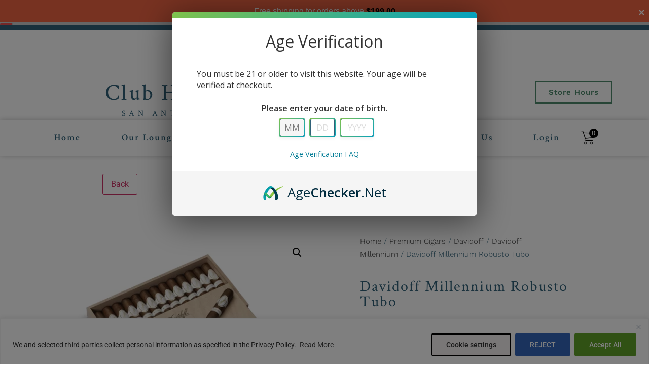

--- FILE ---
content_type: text/html; charset=UTF-8
request_url: https://www.clubhumidor.com/product/davidoff-millennium-robusto-tubo/
body_size: 60997
content:
<!doctype html>
<html dir="ltr" lang="en-US">
<head>
	<meta charset="UTF-8">
		<meta name="viewport" content="width=device-width, initial-scale=1">
	<link rel="profile" href="https://gmpg.org/xfn/11">
					<script>document.documentElement.className = document.documentElement.className + ' yes-js js_active js'</script>
			<title>Davidoff Millennium Robusto Tubo | Club Humidor</title>
	<style>img:is([sizes="auto" i], [sizes^="auto," i]) { contain-intrinsic-size: 3000px 1500px }</style>
	
		<!-- All in One SEO Pro 4.9.3 - aioseo.com -->
	<meta name="robots" content="max-image-preview:large" />
	<meta name="google-site-verification" content="googlee7758c38b9a472cf" />
	<link rel="canonical" href="https://www.clubhumidor.com/product/davidoff-millennium-robusto-tubo/" />
	<meta name="generator" content="All in One SEO Pro (AIOSEO) 4.9.3" />
		<script type="application/ld+json" class="aioseo-schema">
			{"@context":"https:\/\/schema.org","@graph":[{"@type":"BreadcrumbList","@id":"https:\/\/www.clubhumidor.com\/product\/davidoff-millennium-robusto-tubo\/#breadcrumblist","itemListElement":[{"@type":"ListItem","@id":"https:\/\/www.clubhumidor.com#listItem","position":1,"name":"Home","item":"https:\/\/www.clubhumidor.com","nextItem":{"@type":"ListItem","@id":"https:\/\/www.clubhumidor.com\/shop\/#listItem","name":"Products"}},{"@type":"ListItem","@id":"https:\/\/www.clubhumidor.com\/shop\/#listItem","position":2,"name":"Products","item":"https:\/\/www.clubhumidor.com\/shop\/","nextItem":{"@type":"ListItem","@id":"https:\/\/www.clubhumidor.com\/product-category\/1-premium-cigars\/#listItem","name":"Premium Cigars"},"previousItem":{"@type":"ListItem","@id":"https:\/\/www.clubhumidor.com#listItem","name":"Home"}},{"@type":"ListItem","@id":"https:\/\/www.clubhumidor.com\/product-category\/1-premium-cigars\/#listItem","position":3,"name":"Premium Cigars","item":"https:\/\/www.clubhumidor.com\/product-category\/1-premium-cigars\/","nextItem":{"@type":"ListItem","@id":"https:\/\/www.clubhumidor.com\/product-category\/1-premium-cigars\/davidoff\/#listItem","name":"Davidoff"},"previousItem":{"@type":"ListItem","@id":"https:\/\/www.clubhumidor.com\/shop\/#listItem","name":"Products"}},{"@type":"ListItem","@id":"https:\/\/www.clubhumidor.com\/product-category\/1-premium-cigars\/davidoff\/#listItem","position":4,"name":"Davidoff","item":"https:\/\/www.clubhumidor.com\/product-category\/1-premium-cigars\/davidoff\/","nextItem":{"@type":"ListItem","@id":"https:\/\/www.clubhumidor.com\/product-category\/1-premium-cigars\/davidoff\/davidoff-millennium\/#listItem","name":"Davidoff Millennium"},"previousItem":{"@type":"ListItem","@id":"https:\/\/www.clubhumidor.com\/product-category\/1-premium-cigars\/#listItem","name":"Premium Cigars"}},{"@type":"ListItem","@id":"https:\/\/www.clubhumidor.com\/product-category\/1-premium-cigars\/davidoff\/davidoff-millennium\/#listItem","position":5,"name":"Davidoff Millennium","item":"https:\/\/www.clubhumidor.com\/product-category\/1-premium-cigars\/davidoff\/davidoff-millennium\/","nextItem":{"@type":"ListItem","@id":"https:\/\/www.clubhumidor.com\/product\/davidoff-millennium-robusto-tubo\/#listItem","name":"Davidoff Millennium Robusto Tubo"},"previousItem":{"@type":"ListItem","@id":"https:\/\/www.clubhumidor.com\/product-category\/1-premium-cigars\/davidoff\/#listItem","name":"Davidoff"}},{"@type":"ListItem","@id":"https:\/\/www.clubhumidor.com\/product\/davidoff-millennium-robusto-tubo\/#listItem","position":6,"name":"Davidoff Millennium Robusto Tubo","previousItem":{"@type":"ListItem","@id":"https:\/\/www.clubhumidor.com\/product-category\/1-premium-cigars\/davidoff\/davidoff-millennium\/#listItem","name":"Davidoff Millennium"}}]},{"@type":"ItemPage","@id":"https:\/\/www.clubhumidor.com\/product\/davidoff-millennium-robusto-tubo\/#itempage","url":"https:\/\/www.clubhumidor.com\/product\/davidoff-millennium-robusto-tubo\/","name":"Davidoff Millennium Robusto Tubo | Club Humidor","inLanguage":"en-US","isPartOf":{"@id":"https:\/\/www.clubhumidor.com\/#website"},"breadcrumb":{"@id":"https:\/\/www.clubhumidor.com\/product\/davidoff-millennium-robusto-tubo\/#breadcrumblist"},"image":{"@type":"ImageObject","url":"https:\/\/www.clubhumidor.com\/wp-content\/uploads\/2020\/07\/DavidoffMilRob.png","@id":"https:\/\/www.clubhumidor.com\/product\/davidoff-millennium-robusto-tubo\/#mainImage","width":505,"height":317},"primaryImageOfPage":{"@id":"https:\/\/www.clubhumidor.com\/product\/davidoff-millennium-robusto-tubo\/#mainImage"},"datePublished":"2020-07-09T21:20:53-05:00","dateModified":"2026-01-14T21:37:19-06:00"},{"@type":"Organization","@id":"https:\/\/www.clubhumidor.com\/#organization","name":"Club Humidor","description":"Club Humidor","url":"https:\/\/www.clubhumidor.com\/","telephone":"+12108241209","logo":{"@type":"ImageObject","url":"https:\/\/www.clubhumidor.com\/wp-content\/uploads\/2020\/05\/ClubHumidorLogo-1.jpeg","@id":"https:\/\/www.clubhumidor.com\/product\/davidoff-millennium-robusto-tubo\/#organizationLogo","width":851,"height":315},"image":{"@id":"https:\/\/www.clubhumidor.com\/product\/davidoff-millennium-robusto-tubo\/#organizationLogo"},"sameAs":["https:\/\/www.facebook.com\/groups\/friendsofclubhumidor\/","https:\/\/twitter.com\/clubhumidor?lang=en","https:\/\/www.instagram.com\/club_humidorsa\/?hl=en"]},{"@type":"WebPage","@id":"https:\/\/www.clubhumidor.com\/product\/davidoff-millennium-robusto-tubo\/#webpage","url":"https:\/\/www.clubhumidor.com\/product\/davidoff-millennium-robusto-tubo\/","name":"Davidoff Millennium Robusto Tubo | Club Humidor","inLanguage":"en-US","isPartOf":{"@id":"https:\/\/www.clubhumidor.com\/#website"},"breadcrumb":{"@id":"https:\/\/www.clubhumidor.com\/product\/davidoff-millennium-robusto-tubo\/#breadcrumblist"},"image":{"@type":"ImageObject","url":"https:\/\/www.clubhumidor.com\/wp-content\/uploads\/2020\/07\/DavidoffMilRob.png","@id":"https:\/\/www.clubhumidor.com\/product\/davidoff-millennium-robusto-tubo\/#mainImage","width":505,"height":317},"primaryImageOfPage":{"@id":"https:\/\/www.clubhumidor.com\/product\/davidoff-millennium-robusto-tubo\/#mainImage"},"datePublished":"2020-07-09T21:20:53-05:00","dateModified":"2026-01-14T21:37:19-06:00"},{"@type":"WebSite","@id":"https:\/\/www.clubhumidor.com\/#website","url":"https:\/\/www.clubhumidor.com\/","name":"Club Humidor","description":"Club Humidor","inLanguage":"en-US","publisher":{"@id":"https:\/\/www.clubhumidor.com\/#organization"}}]}
		</script>
		<!-- All in One SEO Pro -->

<script>window._wca = window._wca || [];</script>
<link rel='dns-prefetch' href='//www.google.com' />
<link rel='dns-prefetch' href='//stats.wp.com' />
<link rel='dns-prefetch' href='//js.retainful.com' />
<link rel='dns-prefetch' href='//www.googletagmanager.com' />
<link rel='dns-prefetch' href='//fonts.googleapis.com' />
<link rel='dns-prefetch' href='//code.jquery.com' />
<link rel='dns-prefetch' href='//use.fontawesome.com' />
<link rel='dns-prefetch' href='//hcaptcha.com' />
<link rel="alternate" type="application/rss+xml" title="Club Humidor &raquo; Feed" href="https://www.clubhumidor.com/feed/" />
<link rel="alternate" type="application/rss+xml" title="Club Humidor &raquo; Comments Feed" href="https://www.clubhumidor.com/comments/feed/" />
<link rel="alternate" type="application/rss+xml" title="Club Humidor &raquo; Davidoff Millennium Robusto Tubo Comments Feed" href="https://www.clubhumidor.com/product/davidoff-millennium-robusto-tubo/feed/" />
<script type="text/javascript">
/* <![CDATA[ */
window._wpemojiSettings = {"baseUrl":"https:\/\/s.w.org\/images\/core\/emoji\/16.0.1\/72x72\/","ext":".png","svgUrl":"https:\/\/s.w.org\/images\/core\/emoji\/16.0.1\/svg\/","svgExt":".svg","source":{"concatemoji":"https:\/\/www.clubhumidor.com\/wp-includes\/js\/wp-emoji-release.min.js?ver=6.8.3"}};
/*! This file is auto-generated */
!function(s,n){var o,i,e;function c(e){try{var t={supportTests:e,timestamp:(new Date).valueOf()};sessionStorage.setItem(o,JSON.stringify(t))}catch(e){}}function p(e,t,n){e.clearRect(0,0,e.canvas.width,e.canvas.height),e.fillText(t,0,0);var t=new Uint32Array(e.getImageData(0,0,e.canvas.width,e.canvas.height).data),a=(e.clearRect(0,0,e.canvas.width,e.canvas.height),e.fillText(n,0,0),new Uint32Array(e.getImageData(0,0,e.canvas.width,e.canvas.height).data));return t.every(function(e,t){return e===a[t]})}function u(e,t){e.clearRect(0,0,e.canvas.width,e.canvas.height),e.fillText(t,0,0);for(var n=e.getImageData(16,16,1,1),a=0;a<n.data.length;a++)if(0!==n.data[a])return!1;return!0}function f(e,t,n,a){switch(t){case"flag":return n(e,"\ud83c\udff3\ufe0f\u200d\u26a7\ufe0f","\ud83c\udff3\ufe0f\u200b\u26a7\ufe0f")?!1:!n(e,"\ud83c\udde8\ud83c\uddf6","\ud83c\udde8\u200b\ud83c\uddf6")&&!n(e,"\ud83c\udff4\udb40\udc67\udb40\udc62\udb40\udc65\udb40\udc6e\udb40\udc67\udb40\udc7f","\ud83c\udff4\u200b\udb40\udc67\u200b\udb40\udc62\u200b\udb40\udc65\u200b\udb40\udc6e\u200b\udb40\udc67\u200b\udb40\udc7f");case"emoji":return!a(e,"\ud83e\udedf")}return!1}function g(e,t,n,a){var r="undefined"!=typeof WorkerGlobalScope&&self instanceof WorkerGlobalScope?new OffscreenCanvas(300,150):s.createElement("canvas"),o=r.getContext("2d",{willReadFrequently:!0}),i=(o.textBaseline="top",o.font="600 32px Arial",{});return e.forEach(function(e){i[e]=t(o,e,n,a)}),i}function t(e){var t=s.createElement("script");t.src=e,t.defer=!0,s.head.appendChild(t)}"undefined"!=typeof Promise&&(o="wpEmojiSettingsSupports",i=["flag","emoji"],n.supports={everything:!0,everythingExceptFlag:!0},e=new Promise(function(e){s.addEventListener("DOMContentLoaded",e,{once:!0})}),new Promise(function(t){var n=function(){try{var e=JSON.parse(sessionStorage.getItem(o));if("object"==typeof e&&"number"==typeof e.timestamp&&(new Date).valueOf()<e.timestamp+604800&&"object"==typeof e.supportTests)return e.supportTests}catch(e){}return null}();if(!n){if("undefined"!=typeof Worker&&"undefined"!=typeof OffscreenCanvas&&"undefined"!=typeof URL&&URL.createObjectURL&&"undefined"!=typeof Blob)try{var e="postMessage("+g.toString()+"("+[JSON.stringify(i),f.toString(),p.toString(),u.toString()].join(",")+"));",a=new Blob([e],{type:"text/javascript"}),r=new Worker(URL.createObjectURL(a),{name:"wpTestEmojiSupports"});return void(r.onmessage=function(e){c(n=e.data),r.terminate(),t(n)})}catch(e){}c(n=g(i,f,p,u))}t(n)}).then(function(e){for(var t in e)n.supports[t]=e[t],n.supports.everything=n.supports.everything&&n.supports[t],"flag"!==t&&(n.supports.everythingExceptFlag=n.supports.everythingExceptFlag&&n.supports[t]);n.supports.everythingExceptFlag=n.supports.everythingExceptFlag&&!n.supports.flag,n.DOMReady=!1,n.readyCallback=function(){n.DOMReady=!0}}).then(function(){return e}).then(function(){var e;n.supports.everything||(n.readyCallback(),(e=n.source||{}).concatemoji?t(e.concatemoji):e.wpemoji&&e.twemoji&&(t(e.twemoji),t(e.wpemoji)))}))}((window,document),window._wpemojiSettings);
/* ]]> */
</script>
<link rel='stylesheet' id='mec-select2-style-css' href='https://www.clubhumidor.com/wp-content/plugins/modern-events-calendar/assets/packages/select2/select2.min.css?ver=7.29.0' type='text/css' media='all' />
<link rel='stylesheet' id='mec-font-icons-css' href='https://www.clubhumidor.com/wp-content/plugins/modern-events-calendar/assets/css/iconfonts.css?ver=7.29.0' type='text/css' media='all' />
<link rel='stylesheet' id='mec-frontend-style-css' href='https://www.clubhumidor.com/wp-content/plugins/modern-events-calendar/assets/css/frontend.min.css?ver=7.29.0' type='text/css' media='all' />
<link rel='stylesheet' id='mec-tooltip-style-css' href='https://www.clubhumidor.com/wp-content/plugins/modern-events-calendar/assets/packages/tooltip/tooltip.css?ver=7.29.0' type='text/css' media='all' />
<link rel='stylesheet' id='mec-tooltip-shadow-style-css' href='https://www.clubhumidor.com/wp-content/plugins/modern-events-calendar/assets/packages/tooltip/tooltipster-sideTip-shadow.min.css?ver=7.29.0' type='text/css' media='all' />
<link rel='stylesheet' id='featherlight-css' href='https://www.clubhumidor.com/wp-content/plugins/modern-events-calendar/assets/packages/featherlight/featherlight.css?ver=7.29.0' type='text/css' media='all' />
<link rel='stylesheet' id='mec-custom-google-font-css' href='https://fonts.googleapis.com/css?family=Crimson+Text%3Aregular%2C+italic%2C+600%2C+600italic%2C+700%2C+700italic%2C+%7C&#038;subset=latin%2Clatin-ext&#038;ver=7.29.0' type='text/css' media='all' />
<link rel='stylesheet' id='mec-lity-style-css' href='https://www.clubhumidor.com/wp-content/plugins/modern-events-calendar/assets/packages/lity/lity.min.css?ver=7.29.0' type='text/css' media='all' />
<link rel='stylesheet' id='mec-general-calendar-style-css' href='https://www.clubhumidor.com/wp-content/plugins/modern-events-calendar/assets/css/mec-general-calendar.css?ver=7.29.0' type='text/css' media='all' />
<link rel='stylesheet' id='sbi_styles-css' href='https://www.clubhumidor.com/wp-content/plugins/instagram-feed/css/sbi-styles.min.css?ver=6.10.0' type='text/css' media='all' />
<link rel='stylesheet' id='xoo-aff-style-css' href='https://www.clubhumidor.com/wp-content/plugins/easy-login-woocommerce/xoo-form-fields-fw/assets/css/xoo-aff-style.css?ver=2.1.0' type='text/css' media='all' />
<style id='xoo-aff-style-inline-css' type='text/css'>

.xoo-aff-input-group .xoo-aff-input-icon{
	background-color:  #eee;
	color:  #555;
	max-width: 40px;
	min-width: 40px;
	border-color:  #ccc;
	border-width: 1px;
	font-size: 14px;
}
.xoo-aff-group{
	margin-bottom: 30px;
}

.xoo-aff-group input[type="text"], .xoo-aff-group input[type="password"], .xoo-aff-group input[type="email"], .xoo-aff-group input[type="number"], .xoo-aff-group select, .xoo-aff-group select + .select2, .xoo-aff-group input[type="tel"], .xoo-aff-group input[type="file"]{
	background-color: #fff;
	color: #777;
	border-width: 1px;
	border-color: #cccccc;
	height: 50px;
}


.xoo-aff-group input[type="file"]{
	line-height: calc(50px - 13px);
}



.xoo-aff-group input[type="text"]::placeholder, .xoo-aff-group input[type="password"]::placeholder, .xoo-aff-group input[type="email"]::placeholder, .xoo-aff-group input[type="number"]::placeholder, .xoo-aff-group select::placeholder, .xoo-aff-group input[type="tel"]::placeholder, .xoo-aff-group .select2-selection__rendered, .xoo-aff-group .select2-container--default .select2-selection--single .select2-selection__rendered, .xoo-aff-group input[type="file"]::placeholder, .xoo-aff-group input::file-selector-button{
	color: #777;
}

.xoo-aff-group input[type="text"]:focus, .xoo-aff-group input[type="password"]:focus, .xoo-aff-group input[type="email"]:focus, .xoo-aff-group input[type="number"]:focus, .xoo-aff-group select:focus, .xoo-aff-group select + .select2:focus, .xoo-aff-group input[type="tel"]:focus, .xoo-aff-group input[type="file"]:focus{
	background-color: #ededed;
	color: #000;
}

[placeholder]:focus::-webkit-input-placeholder{
	color: #000!important;
}


.xoo-aff-input-icon + input[type="text"], .xoo-aff-input-icon + input[type="password"], .xoo-aff-input-icon + input[type="email"], .xoo-aff-input-icon + input[type="number"], .xoo-aff-input-icon + select, .xoo-aff-input-icon + select + .select2,  .xoo-aff-input-icon + input[type="tel"], .xoo-aff-input-icon + input[type="file"]{
	border-bottom-left-radius: 0;
	border-top-left-radius: 0;
}


</style>
<link rel='stylesheet' id='xoo-aff-font-awesome5-css' href='https://www.clubhumidor.com/wp-content/plugins/easy-login-woocommerce/xoo-form-fields-fw/lib/fontawesome5/css/all.min.css?ver=6.8.3' type='text/css' media='all' />
<link rel='stylesheet' id='premium-addons-css' href='https://www.clubhumidor.com/wp-content/plugins/premium-addons-for-elementor/assets/frontend/min-css/premium-addons.min.css?ver=4.11.40' type='text/css' media='all' />
<style id='wp-emoji-styles-inline-css' type='text/css'>

	img.wp-smiley, img.emoji {
		display: inline !important;
		border: none !important;
		box-shadow: none !important;
		height: 1em !important;
		width: 1em !important;
		margin: 0 0.07em !important;
		vertical-align: -0.1em !important;
		background: none !important;
		padding: 0 !important;
	}
</style>
<link rel='stylesheet' id='aioseo/css/src/vue/standalone/blocks/table-of-contents/global.scss-css' href='https://www.clubhumidor.com/wp-content/plugins/all-in-one-seo-pack-pro/dist/Pro/assets/css/table-of-contents/global.e90f6d47.css?ver=4.9.3' type='text/css' media='all' />
<link rel='stylesheet' id='aioseo/css/src/vue/standalone/blocks/pro/recipe/global.scss-css' href='https://www.clubhumidor.com/wp-content/plugins/all-in-one-seo-pack-pro/dist/Pro/assets/css/recipe/global.67a3275f.css?ver=4.9.3' type='text/css' media='all' />
<link rel='stylesheet' id='aioseo/css/src/vue/standalone/blocks/pro/product/global.scss-css' href='https://www.clubhumidor.com/wp-content/plugins/all-in-one-seo-pack-pro/dist/Pro/assets/css/product/global.61066cfb.css?ver=4.9.3' type='text/css' media='all' />
<style id='collapsing-categories-style-inline-css' type='text/css'>


</style>
<style id='wppb-edit-profile-style-inline-css' type='text/css'>


</style>
<style id='wppb-login-style-inline-css' type='text/css'>


</style>
<style id='wppb-recover-password-style-inline-css' type='text/css'>


</style>
<style id='wppb-register-style-inline-css' type='text/css'>


</style>
<link rel='stylesheet' id='mediaelement-css' href='https://www.clubhumidor.com/wp-includes/js/mediaelement/mediaelementplayer-legacy.min.css?ver=4.2.17' type='text/css' media='all' />
<link rel='stylesheet' id='wp-mediaelement-css' href='https://www.clubhumidor.com/wp-includes/js/mediaelement/wp-mediaelement.min.css?ver=6.8.3' type='text/css' media='all' />
<style id='jetpack-sharing-buttons-style-inline-css' type='text/css'>
.jetpack-sharing-buttons__services-list{display:flex;flex-direction:row;flex-wrap:wrap;gap:0;list-style-type:none;margin:5px;padding:0}.jetpack-sharing-buttons__services-list.has-small-icon-size{font-size:12px}.jetpack-sharing-buttons__services-list.has-normal-icon-size{font-size:16px}.jetpack-sharing-buttons__services-list.has-large-icon-size{font-size:24px}.jetpack-sharing-buttons__services-list.has-huge-icon-size{font-size:36px}@media print{.jetpack-sharing-buttons__services-list{display:none!important}}.editor-styles-wrapper .wp-block-jetpack-sharing-buttons{gap:0;padding-inline-start:0}ul.jetpack-sharing-buttons__services-list.has-background{padding:1.25em 2.375em}
</style>
<link rel='stylesheet' id='yith-wcan-shortcodes-css' href='https://www.clubhumidor.com/wp-content/plugins/yith-woocommerce-ajax-navigation/assets/css/shortcodes.css?ver=5.16.0' type='text/css' media='all' />
<style id='yith-wcan-shortcodes-inline-css' type='text/css'>
:root{
	--yith-wcan-filters_colors_titles: #434343;
	--yith-wcan-filters_colors_background: #FFFFFF;
	--yith-wcan-filters_colors_accent: #A7144C;
	--yith-wcan-filters_colors_accent_r: 167;
	--yith-wcan-filters_colors_accent_g: 20;
	--yith-wcan-filters_colors_accent_b: 76;
	--yith-wcan-color_swatches_border_radius: 100%;
	--yith-wcan-color_swatches_size: 30px;
	--yith-wcan-labels_style_background: #FFFFFF;
	--yith-wcan-labels_style_background_hover: #A7144C;
	--yith-wcan-labels_style_background_active: #A7144C;
	--yith-wcan-labels_style_text: #434343;
	--yith-wcan-labels_style_text_hover: #FFFFFF;
	--yith-wcan-labels_style_text_active: #FFFFFF;
	--yith-wcan-anchors_style_text: #434343;
	--yith-wcan-anchors_style_text_hover: #A7144C;
	--yith-wcan-anchors_style_text_active: #A7144C;
}
</style>
<link rel='stylesheet' id='jquery-selectBox-css' href='https://www.clubhumidor.com/wp-content/plugins/yith-woocommerce-wishlist/assets/css/jquery.selectBox.css?ver=1.2.0' type='text/css' media='all' />
<link rel='stylesheet' id='woocommerce_prettyPhoto_css-css' href='//www.clubhumidor.com/wp-content/plugins/woocommerce/assets/css/prettyPhoto.css?ver=3.1.6' type='text/css' media='all' />
<link rel='stylesheet' id='yith-wcwl-main-css' href='https://www.clubhumidor.com/wp-content/plugins/yith-woocommerce-wishlist/assets/css/style.css?ver=4.11.0' type='text/css' media='all' />
<style id='yith-wcwl-main-inline-css' type='text/css'>
 :root { --color-add-to-wishlist-background: #333333; --color-add-to-wishlist-text: #FFFFFF; --color-add-to-wishlist-border: #333333; --color-add-to-wishlist-background-hover: #333333; --color-add-to-wishlist-text-hover: #FFFFFF; --color-add-to-wishlist-border-hover: #333333; --rounded-corners-radius: 16px; --color-add-to-cart-background: #333333; --color-add-to-cart-text: #FFFFFF; --color-add-to-cart-border: #333333; --color-add-to-cart-background-hover: #4F4F4F; --color-add-to-cart-text-hover: #FFFFFF; --color-add-to-cart-border-hover: #4F4F4F; --add-to-cart-rounded-corners-radius: 16px; --color-button-style-1-background: #333333; --color-button-style-1-text: #FFFFFF; --color-button-style-1-border: #333333; --color-button-style-1-background-hover: #4F4F4F; --color-button-style-1-text-hover: #FFFFFF; --color-button-style-1-border-hover: #4F4F4F; --color-button-style-2-background: #333333; --color-button-style-2-text: #FFFFFF; --color-button-style-2-border: #333333; --color-button-style-2-background-hover: #4F4F4F; --color-button-style-2-text-hover: #FFFFFF; --color-button-style-2-border-hover: #4F4F4F; --color-wishlist-table-background: #FFFFFF; --color-wishlist-table-text: #6d6c6c; --color-wishlist-table-border: #FFFFFF; --color-headers-background: #F4F4F4; --color-share-button-color: #FFFFFF; --color-share-button-color-hover: #FFFFFF; --color-fb-button-background: #39599E; --color-fb-button-background-hover: #595A5A; --color-tw-button-background: #45AFE2; --color-tw-button-background-hover: #595A5A; --color-pr-button-background: #AB2E31; --color-pr-button-background-hover: #595A5A; --color-em-button-background: #FBB102; --color-em-button-background-hover: #595A5A; --color-wa-button-background: #00A901; --color-wa-button-background-hover: #595A5A; --feedback-duration: 3s } 
 :root { --color-add-to-wishlist-background: #333333; --color-add-to-wishlist-text: #FFFFFF; --color-add-to-wishlist-border: #333333; --color-add-to-wishlist-background-hover: #333333; --color-add-to-wishlist-text-hover: #FFFFFF; --color-add-to-wishlist-border-hover: #333333; --rounded-corners-radius: 16px; --color-add-to-cart-background: #333333; --color-add-to-cart-text: #FFFFFF; --color-add-to-cart-border: #333333; --color-add-to-cart-background-hover: #4F4F4F; --color-add-to-cart-text-hover: #FFFFFF; --color-add-to-cart-border-hover: #4F4F4F; --add-to-cart-rounded-corners-radius: 16px; --color-button-style-1-background: #333333; --color-button-style-1-text: #FFFFFF; --color-button-style-1-border: #333333; --color-button-style-1-background-hover: #4F4F4F; --color-button-style-1-text-hover: #FFFFFF; --color-button-style-1-border-hover: #4F4F4F; --color-button-style-2-background: #333333; --color-button-style-2-text: #FFFFFF; --color-button-style-2-border: #333333; --color-button-style-2-background-hover: #4F4F4F; --color-button-style-2-text-hover: #FFFFFF; --color-button-style-2-border-hover: #4F4F4F; --color-wishlist-table-background: #FFFFFF; --color-wishlist-table-text: #6d6c6c; --color-wishlist-table-border: #FFFFFF; --color-headers-background: #F4F4F4; --color-share-button-color: #FFFFFF; --color-share-button-color-hover: #FFFFFF; --color-fb-button-background: #39599E; --color-fb-button-background-hover: #595A5A; --color-tw-button-background: #45AFE2; --color-tw-button-background-hover: #595A5A; --color-pr-button-background: #AB2E31; --color-pr-button-background-hover: #595A5A; --color-em-button-background: #FBB102; --color-em-button-background-hover: #595A5A; --color-wa-button-background: #00A901; --color-wa-button-background-hover: #595A5A; --feedback-duration: 3s } 
</style>
<link rel='stylesheet' id='woolentor-block-common-css' href='https://www.clubhumidor.com/wp-content/plugins/woolentor-addons/woolentor-blocks/assets/css/common-style.css?ver=3.2.2' type='text/css' media='all' />
<link rel='stylesheet' id='woolentor-block-default-css' href='https://www.clubhumidor.com/wp-content/plugins/woolentor-addons/woolentor-blocks/assets/css/style-index.css?ver=3.2.2' type='text/css' media='all' />
<style id='font-awesome-svg-styles-default-inline-css' type='text/css'>
.svg-inline--fa {
  display: inline-block;
  height: 1em;
  overflow: visible;
  vertical-align: -.125em;
}
</style>
<link rel='stylesheet' id='font-awesome-svg-styles-css' href='https://www.clubhumidor.com/wp-content/uploads/font-awesome/v5.15.4/css/svg-with-js.css' type='text/css' media='all' />
<style id='font-awesome-svg-styles-inline-css' type='text/css'>
   .wp-block-font-awesome-icon svg::before,
   .wp-rich-text-font-awesome-icon svg::before {content: unset;}
</style>
<link rel='stylesheet' id='ctct_form_styles-css' href='https://www.clubhumidor.com/wp-content/plugins/constant-contact-forms/assets/css/style.css?ver=1.12.0' type='text/css' media='all' />
<link rel='stylesheet' id='contact-form-7-css' href='https://www.clubhumidor.com/wp-content/plugins/contact-form-7/includes/css/styles.css?ver=5.6.1' type='text/css' media='all' />
<style id='contact-form-7-inline-css' type='text/css'>
.wpcf7 .wpcf7-recaptcha iframe {margin-bottom: 0;}.wpcf7 .wpcf7-recaptcha[data-align="center"] > div {margin: 0 auto;}.wpcf7 .wpcf7-recaptcha[data-align="right"] > div {margin: 0 0 0 auto;}
</style>
<link rel='stylesheet' id='curbside-pickup-css' href='https://www.clubhumidor.com/wp-content/plugins/curbside-pickup/include/classes/../../assets/css/style.css?ver=6.8.3' type='text/css' media='all' />
<link rel='stylesheet' id='pisol-ewcl-css' href='https://www.clubhumidor.com/wp-content/plugins/export-woocommerce-customer-list/public/css/pisol-ewcl-public.css?ver=2.1.99' type='text/css' media='all' />
<link rel='stylesheet' id='pisol-fsnw-css' href='https://www.clubhumidor.com/wp-content/plugins/free-shipping-notification-woocommerce-pro/public/css/pisol-fsnw-public.css?ver=1.4.7.19' type='text/css' media='all' />
<link rel='stylesheet' id='myworks-quickbooks-desktop-sync-css' href='https://www.clubhumidor.com/wp-content/plugins/myworks-quickbooks-pos-sync/public/css/mw-qbo-desktop-public.css?ver=6.8.3' type='text/css' media='all' />
<link rel='stylesheet' id='pafe-extension-style-free-css' href='https://www.clubhumidor.com/wp-content/plugins/piotnet-addons-for-elementor/assets/css/minify/extension.min.css?ver=2.4.36' type='text/css' media='all' />
<link rel='stylesheet' id='wobd-font-css' href='//fonts.googleapis.com/css?family=Lato%3A300%2C400%2C700%2C900%7CMontserrat&#038;ver=6.8.3' type='text/css' media='all' />
<link rel='stylesheet' id='wobd-fontawesome-style-css' href='https://www.clubhumidor.com/wp-content/plugins/woo-badge-designer/css//font-awesome.min.css?ver=4.0.1' type='text/css' media='all' />
<link rel='stylesheet' id='wobd-fontawesome1-style-css' href='https://www.clubhumidor.com/wp-content/plugins/woo-badge-designer/css//fontawesome.css?ver=4.0.1' type='text/css' media='all' />
<link rel='stylesheet' id='wobd-fa-brands-style-css' href='https://www.clubhumidor.com/wp-content/plugins/woo-badge-designer/css//fa-brands.css?ver=4.0.1' type='text/css' media='all' />
<link rel='stylesheet' id='wobd-fa-regular-style-css' href='https://www.clubhumidor.com/wp-content/plugins/woo-badge-designer/css//fa-regular.css?ver=4.0.1' type='text/css' media='all' />
<link rel='stylesheet' id='wobd-fa-solid-style-css' href='https://www.clubhumidor.com/wp-content/plugins/woo-badge-designer/css//fa-solid.css?ver=4.0.1' type='text/css' media='all' />
<link rel='stylesheet' id='wobd-tooltip-style-css' href='https://www.clubhumidor.com/wp-content/plugins/woo-badge-designer/css/tooltipster.bundle.css?ver=4.0.1' type='text/css' media='all' />
<link rel='stylesheet' id='elegant-icons-css' href='https://www.clubhumidor.com/wp-content/plugins/woo-badge-designer/css//elegant-icons.css?ver=4.0.1' type='text/css' media='all' />
<link rel='stylesheet' id='linear-style-css' href='https://www.clubhumidor.com/wp-content/plugins/woo-badge-designer/css//linear-style.css?ver=4.0.1' type='text/css' media='all' />
<link rel='stylesheet' id='wobd-frontend-style-css' href='https://www.clubhumidor.com/wp-content/plugins/woo-badge-designer/css/wobd-frontend.css?ver=4.0.1' type='text/css' media='all' />
<link rel='stylesheet' id='wqvpro-magnific-popup-css' href='https://www.clubhumidor.com/wp-content/plugins/woo-quick-view-pro/public/assets/css/magnific-popup.css?ver=2.0.12' type='text/css' media='all' />
<link rel='stylesheet' id='wqvpro-lightslider-css' href='https://www.clubhumidor.com/wp-content/plugins/woo-quick-view-pro/public/assets/css/lightslider.min.css?ver=2.0.12' type='text/css' media='all' />
<link rel='stylesheet' id='wqvpro-perfect-scrollbar-css' href='https://www.clubhumidor.com/wp-content/plugins/woo-quick-view-pro/public/assets/css/perfect-scrollbar.css?ver=2.0.12' type='text/css' media='all' />
<link rel='stylesheet' id='wqvpro-flaticon-css' href='https://www.clubhumidor.com/wp-content/plugins/woo-quick-view-pro/public/assets/css/flaticon.css?ver=2.0.12' type='text/css' media='all' />
<link rel='stylesheet' id='sp-wqvpro-fontello-css' href='https://www.clubhumidor.com/wp-content/plugins/woo-quick-view-pro/public/assets/css/fontello.css?ver=2.0.12' type='text/css' media='all' />
<link rel='stylesheet' id='wqvpro-animation-css' href='https://www.clubhumidor.com/wp-content/plugins/woo-quick-view-pro/public/assets/css/animation.css?ver=2.0.12' type='text/css' media='all' />
<link rel='stylesheet' id='sp_wqvpro-font-awesome-css' href='https://www.clubhumidor.com/wp-content/plugins/woo-quick-view-pro/public/assets/css/font-awesome.min.css?ver=2.0.12' type='text/css' media='all' />
<link rel='stylesheet' id='wqvpro-fancybox-css' href='https://www.clubhumidor.com/wp-content/plugins/woo-quick-view-pro/public/assets/css/jquery.fancybox.min.css?ver=2.0.12' type='text/css' media='all' />
<link rel='stylesheet' id='wqvpro-style-css' href='https://www.clubhumidor.com/wp-content/plugins/woo-quick-view-pro/public/assets/css/style.css?ver=2.0.12' type='text/css' media='all' />
<link rel='stylesheet' id='wqvpro-custom-css' href='https://www.clubhumidor.com/wp-content/plugins/woo-quick-view-pro/public/assets/css/custom.css?ver=2.0.12' type='text/css' media='all' />
<style id='wqvpro-custom-inline-css' type='text/css'>

.mfp-bg.mfp-wqvpro,
.mfp-wrap.mfp-wqvpro{
	z-index: 999999;
}
.wqvpro-fancybox-wrapper {
	z-index: 9999999;
}
#wqvpro-quick-view-content .wqvpro-product-info .woocommerce-product-rating .star-rating::before{
	color: #dadada;
	opacity: 1;
}
#wqvpro-quick-view-content .wqvpro-product-info .woocommerce-product-rating .star-rating span:before{
	color: #ff9800;
}
#wqvpro-quick-view-content .wqvpro-product-info ul.products li.product .button,
#wqvpro-quick-view-content .wqvpro-product-info a.added_to_cart,
#wqvpro-quick-view-content .wqvpro-product-info .single_add_to_cart_button.button:not(.components-button):not(.customize-partial-edit-shortcut-button){
	color: #ffffff;
	background: #306178;
	padding: 0px 16px;
	border-radius:3px;
	transition: all 0.3s ease;
	margin-right: 2px;
	margin-top:0px;
	line-height: 35px;
}
#wqvpro-quick-view-content .wqvpro-product-info .single_add_to_cart_button.button:not(.components-button):not(.customize-partial-edit-shortcut-button){
	margin-right: 5px;
}
#wqvpro-quick-view-content .wqvpro-product-info .wqvpro_product_view{
	background: #444444;
	border-radius:3px;
	padding: 0px 16px;	
	transition: all 0.3s ease;
}
#wqvpro-quick-view-content .wqvpro-product-info .wqvpro_product_view:hover{
	background: #333333;
}
#wqvpro-quick-view-content .wqvpro-product-info .single_add_to_cart_button.button:not(.components-button):not(.customize-partial-edit-shortcut-button):hover {
	color: #ffffff !important;
	background: #333333;
}
.et-db #wqvpro-quick-view-content .wqvpro-product-info .single_add_to_cart_button.button:not(.components-button):not(.customize-partial-edit-shortcut-button):hover {
	color: #ffffff !important;
	background: #333333 !important;
	padding-right: 30px !important;
 }
#sp-wqvpro-view-button.sp-wqvpro-view-button.button,
#wqvpro-quick-view-content .wqvpro-product-info ul.products li.product .wqv_overlay_hover_button #sp-wqvpro-view-button.sp-wqvpro-view-button.button,
#wps-slider-section .sp-wqvpro-view-button.button,
#wpsp-slider-section .sp-wqvpro-view-button.button {
	background: #306178;
	color: #ffffff;
	padding: 9px 17px;
	border: 0px solid #1A79BF;
	border-radius:3px;
	transition: all 1s ease;
	line-height: 19px;
}
#sp-wqvpro-view-button.sp-wqvpro-view-button.button i:before{
	font-size: 14px;
}
#sp-wqvpro-view-button.sp-wqvpro-view-button.button:hover,
#wps-slider-section .sp-wqvpro-view-button.button:hover,
#wpsp-slider-section .sp-wqvpro-view-button.button:hover {
	background: #176AA6;
	color: #ffffff;
	border-color: #176AA6;
}
#wqvpro-quick-view-content.sp-wqvpro-content {
	max-width: 876px;
	max-height: 438px;
	background: #ffffff;
	border: 2px none #ddd;
	transition:all .3s;	
    margin: 0 auto;
    -webkit-box-shadow: 3px 3px 20px 0 rgb(0 0 0 / 15%);
    box-shadow: 3px 3px 20px 0 rgb(0 0 0 / 15%);
    position: relative;
}
#wqvpro-quick-view-content.right_content .wqvpro-product-images img,
#wqvpro-quick-view-content.left_content .wqvpro-product-images img{
	max-height: 438px;
}
#wqvpro-quick-view-content.sp-wqvpro-content:hover {
	border-color: #cccccc;
}
#wqvpro-quick-view-content .wqvpro-product-images .onsale{
	top:5px;
	left:5px;
	right:auto;
	position:absolute;
}
.wqv_overlay_hover_button .overlay_image {
	background-color: rgba(11,11,11,0.2);
	cursor: pointer;
  }
.wqvpro-product-content.ps span.onsale{
	display:none;
}
.theme-twentytwentyone #wqvpro-quick-view-content .wqvpro-product-images .onsale{
	right:5px;
	left:auto;
}
#wqvpro-quick-view-content .wqvpro-product-info{
	max-width: 50%;
	width: 50%;
}
#wqvpro-quick-view-content .wqvpro-product-images{
	width: 50%;
}
.wqvpro-product-info .wqvpro-product-content{
   height:100%;
   padding: 75px;
   overflow: auto;
   max-height: 438px;
   max-width: 876px;
   position: relative;
   margin-top: 14px;
}
#wqvpro-quick-view-content .wqvpro-product-info,
#wqvpro-quick-view-content .wqvpro-product-images{
	height: auto;
	overflow: hidden;
	padding:0px;
}
.mfp-bg.mfp-wqvpro{
	background: rgba( 0, 0, 0, 0.8);
	opacity: 1;
}
.mfp-wqvpro #wqvpro-quick-view-content .mfp-close{
	width: 35px;
    height: 35px;
    opacity: 1;
    cursor: pointer;
    top: 0px;
    right: 0px;
    position: absolute;
	background: transparent;
	font-size: 0;
}
@media (min-width: 1023px){
	.mfp-wqvpro #wqvpro-quick-view-content .button-position-outside{
		top: -35px;
		right: -40px;
	}
}
button.mfp-close.button-position-top_right_corner{
	position: fixed;
	top: 0px;
	right:0px;
	color: #9a9a9a;
	background: transparent;
	font-size: 18px;
	transition: .2s;
}
button.mfp-close.button-position-top_right_corner:hover{
	color: #ffffff;
	background: #F95600;	
}
.mfp-wqvpro #wqvpro-quick-view-content .mfp-close:before{
	color: #9a9a9a;
	font-size: 18px;
	transition: .2s;
	margin-top: 8px;
}
.mfp-wqvpro #wqvpro-quick-view-content .mfp-close:hover:before{
	color: #ffffff;
}
.mfp-wqvpro #wqvpro-quick-view-content .mfp-close:hover{
	background: #F95600;
    font-size: 0;
	border-radius:0px;
}

.mfp-wqvpro .nav-thumb-rotate div::after{
	background: #222222;
	opacity: .1;
}
.mfp-wqvpro .mfp-arrow{
	opacity: 1;
    width: 40px;
    height: 100px;
    overflow: hidden;
    -webkit-transition: width .4s,background-color .4s;
    transition: width .4s,background-color .4s;
    -webkit-transition-timing-function: cubic-bezier(.7,0,.3,1);
    transition-timing-function: cubic-bezier(0.7,0,0.3,1 );
}
.mfp-wqvpro .mfp-arrow.nav-thumb-rotate{
	width: auto;
	height: auto;
	border-radius: 4px;
  }
.mfp-wqvpro .mfp-arrow-left:before,
.mfp-wqvpro .mfp-arrow-right:before,
.mfp-wqvpro .mfp-arrow-left:after,
.mfp-wqvpro .mfp-arrow-right:after{
	border: 0;
	margin: 0;
	text-align: center;
	width: 40px;
	height: 100px;
	line-height: 100px;
	opacity: 1;
	font-size: 40px;
	color: #f4f4f4;
	font-family: FontAwesome;
}
.mfp-wqvpro .mfp-arrow-left span,
.mfp-wqvpro .mfp-arrow-right span{
	color: #ffffff;
}
.mfp-wqvpro .mfp-arrow-left:hover:before,
.mfp-wqvpro .mfp-arrow-right:hover:before{
	color: #ffffff;
}
.mfp-wqvpro .mfp-container .mfp-arrow{
	background-color:  #222222 !important;
}
.mfp-wqvpro .mfp-container .mfp-arrow:hover{
   background-color:  #222222 !important;
}
.sp-wqvpro-drawer-content .wqvpro-product-images .lSSlideOuter .lSPager.lSpg,
#wqvpro-quick-view-content .wqvpro-product-images .lSSlideOuter .lSPager.lSpg{
	margin-bottom: 5px;
}
#wqvpro-quick-view-content .wqvpro-product-images .lSSlideOuter .lSPager.lSGallery li.active,
#wqvpro-quick-view-content .wqvpro-product-images .lSSlideOuter .lSPager.lSGallery li:hover{
	border-radius: 0;
}
.sp-wqvpro-drawer-content .wqvpro-product-images .lSSlideOuter .lSPager.lSGallery li,
#wqvpro-quick-view-content .wqvpro-product-images .lSSlideOuter .lSPager.lSGallery li{
	position:relative;
}
.sp-wqvpro-drawer-content .wqvpro-product-images .lSSlideOuter .lSPager.lSGallery li a:after,
#wqvpro-quick-view-content .wqvpro-product-images .lSSlideOuter .lSPager.lSGallery li a:after {
	content: "";
	position: absolute;
	width: 100%;
	height: 100%;
	top: 0;
	left: 0;
	opacity: 0;
	border: 3px solid #1A79BF;
	box-sizing: border-box;
}
.sp-wqvpro-drawer-content .wqvpro-product-images .lSSlideOuter .lSPager.lSGallery li a:hover:after,
#wqvpro-quick-view-content .wqvpro-product-images .lSSlideOuter .lSPager.lSGallery li a:hover:after {
border-color:#176AA6;
}
.sp-wqvpro-drawer-content .wqvpro-product-images .lSSlideOuter .lSPager.lSGallery li.active a:after,
#wqvpro-quick-view-content .wqvpro-product-images .lSSlideOuter .lSPager.lSGallery li.active a:after{
	opacity: 1;
}
.sp-wqvpro-drawer-content .wqvpro-product-images .lSSlideOuter .lSPager.lSpg>li a,
.sp-wqvpro-drawer-content .wqvpro-product-images .lSSlideOuter .lSPager.lSpg>li:hover a,
#wqvpro-quick-view-content .wqvpro-product-images .lSSlideOuter .lSPager.lSpg>li a,
#wqvpro-quick-view-content .wqvpro-product-images .lSSlideOuter .lSPager.lSpg>li:hover a{
	background-color: #cccccc;
}
.sp-wqvpro-drawer-content .wqvpro-product-images .lSSlideOuter .lSPager.lSpg>li a:focus,
#wqvpro-quick-view-content .wqvpro-product-images .lSSlideOuter .lSPager.lSpg>li a:focus{
	outline: none;
}
.sp-wqvpro-drawer-content .wqvpro-product-images .lSSlideOuter .lSPager.lSpg>li.active a,
#wqvpro-quick-view-content .wqvpro-product-images .lSSlideOuter .lSPager.lSpg>li.active a{
	background-color: #4498be;
}
.sp-wqvpro-drawer-content .wqvpro-product-images .lSAction>a,
#wqvpro-quick-view-content .wqvpro-product-images .lSAction>a{
	background: none;
	text-align: center;
	display: block;
	font-size: 35px;
	color: #cccccc;
	width: inherit;
	height: inherit;
	cursor: pointer;
	opacity: inherit;
	margin-top: 0;
	-webkit-transform: translateY(-50%) translateX(0);
	transform: translateY(-50%) translateX(0);
	font-family: FontAwesome;
	text-decoration: none;
	width: 45px;
    right: -6px;
}
#wqvpro-quick-view-content .wqvpro-product-images .lSAction>a.lSPrev{
	left: -6px;
}
.rtl #wqvpro-quick-view-content .wqvpro-product-images .lSAction>a{
	left: -6px;
	right: auto;
	transform: rotate(180deg);
}
.rtl #wqvpro-quick-view-content .wqvpro-product-images .lSAction>a.lSPrev{
	right: -6px;
	left: auto;
}
.sp-wqvpro-drawer-content .wqvpro-product-images .lSAction>a:hover,
#wqvpro-quick-view-content .wqvpro-product-images .lSAction>a:hover{
	color: #4498be;
}
.mfp-preloader{
	color: #176AA6;
}
span.wqvpro-preloader-icon.animate-spin {
	color:#ffffff;
	font-size: 30px;
  }

		.sp-wqvpro-drawer-content .wqvpro-product-images:hover .lSPager.lSGallery,
		#wqvpro-quick-view-content .wqvpro-product-images .lSPager.lSGallery{
			bottom: -20%;
			opacity: 0;
			transition: bottom 0.5s,opacity 0.5s,-webkit-transform 0.5s !important;
			transition: bottom 0.5s,transform 0.5s,opacity 0.5s !important;
			transition: bottom 0.5s,transform 0.5s,opacity 0.5s,-webkit-transform 0.5s !important;
		}
		.sp-wqvpro-drawer-content .wqvpro-product-images:hover .lSPager.lSGallery,
		#wqvpro-quick-view-content .wqvpro-product-images:hover .lSPager.lSGallery{
			bottom: 0;
			opacity: 1;
		}
	
			.sp-wqvpro-drawer-content .wqvpro-product-images:hover .lSPager.lSGallery,
			#wqvpro-quick-view-content .wqvpro-product-images:hover .lSPager.lSGallery{
				bottom: 0;}
			.sp-wqvpro-drawer-content .wqvpro-product-images .lSPager.lSGallery,
			#wqvpro-quick-view-content .wqvpro-product-images .lSPager.lSGallery{
				bottom: -20%;
			}.wqvpro-quick-view-share {
	justify-content: flex-start;
}
@media (max-width: 1020px){
	#wqvpro-quick-view-content .wqvpro-product-info {
    max-width: 100%;
	}
}
@media (max-width: 768px){
	#wqvpro-quick-view-content .wqvpro-product-info {
    max-width: 100%;
	}
}.mfp-wqvpro .mfp-arrow.nav-thumb-name:hover {
		width: 250px;
	  }.mfp-wqvpro .mfp-arrow-right.nav-thumb-name:hover:before {
		width: 450px;
	  }
#sp-wqvpro-view-button.sp-wqvpro-view-button.button,
#wqvpro-quick-view-content .wqvpro-product-info ul.products li.product .wqv_overlay_hover_button #sp-wqvpro-view-button.sp-wqvpro-view-button.button,
#wps-slider-section .sp-wqvpro-view-button.button,
#wpsp-slider-section .sp-wqvpro-view-button.button {
	 font-size: 14px;  line-height: 19px; text-align: center;  font-weight: 600;;
}
#wqvpro-quick-view-content .wqvpro-product-info .product_title{
	 color: #306178;  font-size: 24px;  line-height: 32px; text-align: left;  font-weight: normal; margin-bottom: 20px;
}
#wqvpro-quick-view-content .wqvpro-product-info .price,
#wqvpro-quick-view-content .wqvpro-product-info .price .amount {
	 color: #306178;  font-size: 20px;  line-height: 22px; text-align: left;  font-weight: normal;
}
#wqvpro-quick-view-content .wqvpro-product-info .wqvpro-product-description,
#wqvpro-quick-view-content .wqvpro-product-info .woocommerce-product-details__short-description {
		 color: #777777;  font-size: 14px;  line-height: 23px; text-align: left;  font-weight: normal;
}
#wqvpro-quick-view-content .wqvpro-product-info ul.products li.product .button,
#wqvpro-quick-view-content .wqvpro-product-info a.added_to_cart,
#wqvpro-quick-view-content .wqvpro-product-info .single_add_to_cart_button.button:not(.components-button):not(.customize-partial-edit-shortcut-button){
	 color: #ffffff;  font-size: 13px;  line-height: 35px; text-align: center;  text-transform: capitalize;  font-weight: 600;
}
#wqvpro-quick-view-content .wqvpro-product-info .product_meta > span{
	 color: #777777;  font-size: 12px;  line-height: 18px; text-align: left;  font-weight: normal;
}
#wqvpro-quick-view-content .wqvpro-product-info .wqvpro_product_view{
	 color: #ffffff;  font-size: 13px;  line-height: 35px; text-align: center;  text-transform: capitalize;  font-weight: 600;
}
#sp-wqvpro-view-button.sp-wqvpro-view-button.button img,
#wps-slider-section .sp-wqvpro-view-button.button img,
#wpsp-slider-section .sp-wqvpro-view-button.button img {
	width: 14px;
}
#wqvpro-quick-view-content .wqvpro-product-info .wqvpro_product_view a:hover{
	color: #ffffff;
}
#wqvpro-quick-view-content .wqvpro-product-info .wqvpro_product_view a{
	color: #ffffff;
}
#wqvpro-quick-view-content .wqvpro-product-info .single_add_to_cart_button.button:not(.components-button):not(.customize-partial-edit-shortcut-button):hover {
	color : #ffffff;
}
</style>
<link rel='stylesheet' id='wqvpro-quick-view-font-icons-css' href='https://www.clubhumidor.com/wp-content/plugins/woo-quick-view-pro/admin/views/sp-framework/assets/css/icons.min.css?ver=2.0.12' type='text/css' media='all' />
<link rel='stylesheet' id='photoswipe-css' href='https://www.clubhumidor.com/wp-content/plugins/woocommerce/assets/css/photoswipe/photoswipe.min.css?ver=10.1.2' type='text/css' media='all' />
<link rel='stylesheet' id='photoswipe-default-skin-css' href='https://www.clubhumidor.com/wp-content/plugins/woocommerce/assets/css/photoswipe/default-skin/default-skin.min.css?ver=10.1.2' type='text/css' media='all' />
<link rel='stylesheet' id='woocommerce-layout-css' href='https://www.clubhumidor.com/wp-content/plugins/woocommerce/assets/css/woocommerce-layout.css?ver=10.1.2' type='text/css' media='all' />
<style id='woocommerce-layout-inline-css' type='text/css'>

	.infinite-scroll .woocommerce-pagination {
		display: none;
	}
</style>
<link rel='stylesheet' id='woocommerce-smallscreen-css' href='https://www.clubhumidor.com/wp-content/plugins/woocommerce/assets/css/woocommerce-smallscreen.css?ver=10.1.2' type='text/css' media='only screen and (max-width: 768px)' />
<link rel='stylesheet' id='woocommerce-general-css' href='https://www.clubhumidor.com/wp-content/plugins/woocommerce/assets/css/woocommerce.css?ver=10.1.2' type='text/css' media='all' />
<style id='woocommerce-inline-inline-css' type='text/css'>
.woocommerce form .form-row .required { visibility: visible; }
</style>
<link rel='stylesheet' id='xoo-el-style-css' href='https://www.clubhumidor.com/wp-content/plugins/easy-login-woocommerce/assets/css/xoo-el-style.css?ver=3.0.4' type='text/css' media='all' />
<style id='xoo-el-style-inline-css' type='text/css'>

	.xoo-el-form-container button.btn.button.xoo-el-action-btn{
		background-color: #000000;
		color: #ffffff;
		font-weight: 600;
		font-size: 15px;
		height: 40px;
	}

.xoo-el-container:not(.xoo-el-style-slider) .xoo-el-inmodal{
	max-width: 800px;
	max-height: 600px;
}

.xoo-el-style-slider .xoo-el-modal{
	transform: translateX(800px);
	max-width: 800px;
}

	.xoo-el-sidebar{
		background-image: url(https://www.clubhumidor.com/wp-content/uploads/2020/02/45454-min.jpg);
		min-width: 40%;
	}

.xoo-el-main, .xoo-el-main a , .xoo-el-main label{
	color: #000000;
}
.xoo-el-srcont{
	background-color: #ffffff;
}
.xoo-el-form-container ul.xoo-el-tabs li.xoo-el-active {
	background-color: #000000;
	color: #ffffff;
}
.xoo-el-form-container ul.xoo-el-tabs li{
	background-color: #eeeeee;
	color: #000000;
	font-size: 16px;
	padding: 12px 20px;
}
.xoo-el-main{
	padding: 40px 30px;
}

.xoo-el-form-container button.xoo-el-action-btn:not(.button){
    font-weight: 600;
    font-size: 15px;
}



	.xoo-el-modal:before {
		vertical-align: middle;
	}

	.xoo-el-style-slider .xoo-el-srcont {
		justify-content: center;
	}

	.xoo-el-style-slider .xoo-el-main{
		padding-top: 10px;
		padding-bottom: 10px; 
	}





.xoo-el-popup-active .xoo-el-opac{
    opacity: 0.7;
    background-color: #000000;
}





</style>
<link rel='stylesheet' id='xoo-el-fonts-css' href='https://www.clubhumidor.com/wp-content/plugins/easy-login-woocommerce/assets/css/xoo-el-fonts.css?ver=3.0.4' type='text/css' media='all' />
<link rel='stylesheet' id='eae-css-css' href='https://www.clubhumidor.com/wp-content/plugins/addon-elements-for-elementor-page-builder/assets/css/eae.min.css?ver=1.14.3' type='text/css' media='all' />
<link rel='stylesheet' id='eae-peel-css-css' href='https://www.clubhumidor.com/wp-content/plugins/addon-elements-for-elementor-page-builder/assets/lib/peel/peel.css?ver=1.14.3' type='text/css' media='all' />
<link rel='stylesheet' id='font-awesome-4-shim-css' href='https://www.clubhumidor.com/wp-content/plugins/elementor/assets/lib/font-awesome/css/v4-shims.min.css?ver=1.0' type='text/css' media='all' />
<link rel='stylesheet' id='font-awesome-5-all-css' href='https://www.clubhumidor.com/wp-content/plugins/elementor/assets/lib/font-awesome/css/all.min.css?ver=4.11.40' type='text/css' media='all' />
<link rel='stylesheet' id='vegas-css-css' href='https://www.clubhumidor.com/wp-content/plugins/addon-elements-for-elementor-page-builder/assets/lib/vegas/vegas.min.css?ver=2.4.0' type='text/css' media='all' />
<link rel='stylesheet' id='woo-notification-icons-close-css' href='https://www.clubhumidor.com/wp-content/plugins/woo-notification/css/icons-close.css?ver=1.3.10' type='text/css' media='all' />
<link rel='stylesheet' id='woo-notification-css' href='https://www.clubhumidor.com/wp-content/plugins/woo-notification/css/woo-notification.min.css?ver=1.3.10' type='text/css' media='all' />
<style id='woo-notification-inline-css' type='text/css'>
#message-purchased #notify-close:before{color:#000000;}#message-purchased .message-purchase-main{overflow:hidden}#message-purchased .wn-notification-image-wrapper{padding:0;}#message-purchased .wn-notification-message-container{padding-left:15px;}#message-purchased .wn-notification-image{border-radius:0px;}
                #message-purchased .message-purchase-main{
                        background-color: #ffffff;                       
                        color:#306178 !important;
                        border-radius:3px ;
                }
                 #message-purchased a, #message-purchased p span{
                        color:#306178 !important;
                }
</style>
<link rel='stylesheet' id='font-awesome-css' href='https://www.clubhumidor.com/wp-content/plugins/elementor/assets/lib/font-awesome/css/font-awesome.min.css?ver=4.7.0' type='text/css' media='all' />
<style id='font-awesome-inline-css' type='text/css'>
[data-font="FontAwesome"]:before {font-family: 'FontAwesome' !important;content: attr(data-icon) !important;speak: none !important;font-weight: normal !important;font-variant: normal !important;text-transform: none !important;line-height: 1 !important;font-style: normal !important;-webkit-font-smoothing: antialiased !important;-moz-osx-font-smoothing: grayscale !important;}
</style>
<link rel='stylesheet' id='simple-line-icons-wl-css' href='https://www.clubhumidor.com/wp-content/plugins/woolentor-addons/assets/css/simple-line-icons.css?ver=3.2.2' type='text/css' media='all' />
<link rel='stylesheet' id='htflexboxgrid-css' href='https://www.clubhumidor.com/wp-content/plugins/woolentor-addons/assets/css/htflexboxgrid.css?ver=3.2.2' type='text/css' media='all' />
<link rel='stylesheet' id='slick-css' href='https://www.clubhumidor.com/wp-content/plugins/woolentor-addons/assets/css/slick.css?ver=3.2.2' type='text/css' media='all' />
<link rel='stylesheet' id='woolentor-widgets-css' href='https://www.clubhumidor.com/wp-content/plugins/woolentor-addons/assets/css/woolentor-widgets.css?ver=3.2.2' type='text/css' media='all' />
<link rel='stylesheet' id='woolentor-quickview-css' href='https://www.clubhumidor.com/wp-content/plugins/woolentor-addons/includes/modules/quickview/assets/css/frontend.css?ver=3.2.2' type='text/css' media='all' />
<link rel='stylesheet' id='ywgc-frontend-css' href='https://www.clubhumidor.com/wp-content/plugins/yith-woocommerce-gift-cards/assets/css/ywgc-frontend.css?ver=4.30.0' type='text/css' media='all' />
<style id='ywgc-frontend-inline-css' type='text/css'>

                    .ywgc_apply_gift_card_button{
                        background-color:#448a85 !important;
                        color:#ffffff!important;
                    }
                    .ywgc_apply_gift_card_button:hover{
                        background-color:#4ac4aa!important;
                        color:#ffffff!important;
                    }
                    .ywgc_enter_code{
                        background-color:#ffffff;
                        color:#000000;
                    }
                    .ywgc_enter_code:hover{
                        background-color:#ffffff;
                        color: #000000;
                    }
                    .gift-cards-list button{
                        border: 1px solid #000000;
                    }
                    .selected_image_parent{
                        border: 2px dashed #000000 !important;
                    }
                    .ywgc-preset-image.selected_image_parent:after{
                        background-color: #000000;
                    }
                    .ywgc-predefined-amount-button.selected_button{
                        background-color: #000000;
                    }
                    .ywgc-on-sale-text{
                        color:#000000;
                    }
                    .ywgc-choose-image.ywgc-choose-template:hover{
                        background: rgba(0, 0, 0, 0.9);
                    }
                    .ywgc-choose-image.ywgc-choose-template{
                        background: rgba(0, 0, 0, 0.8);
                    }
                    .ui-datepicker a.ui-state-active, .ui-datepicker a.ui-state-hover {
                        background:#000000 !important;
                        color: white;
                    }
                    .ywgc-form-preview-separator{
                        background-color: #000000;
                    }
                    .ywgc-form-preview-amount{
                        color: #000000;
                    }
                    #ywgc-manual-amount{
                        border: 1px solid #000000;
                    }
                    .ywgc-template-categories a:hover,
                    .ywgc-template-categories a.ywgc-category-selected{
                        color: #000000;
                    }
                    .ywgc-design-list-modal .ywgc-preset-image:before {
                        background-color: #000000;
                    }
                    .ywgc-custom-upload-container-modal .ywgc-custom-design-modal-preview-close {
                        background-color: #000000;
                    }
           
</style>
<link rel='stylesheet' id='jquery-ui-css-css' href='//code.jquery.com/ui/1.13.1/themes/smoothness/jquery-ui.css?ver=1' type='text/css' media='all' />
<link rel='stylesheet' id='dashicons-css' href='https://www.clubhumidor.com/wp-includes/css/dashicons.min.css?ver=6.8.3' type='text/css' media='all' />
<style id='dashicons-inline-css' type='text/css'>
[data-font="Dashicons"]:before {font-family: 'Dashicons' !important;content: attr(data-icon) !important;speak: none !important;font-weight: normal !important;font-variant: normal !important;text-transform: none !important;line-height: 1 !important;font-style: normal !important;-webkit-font-smoothing: antialiased !important;-moz-osx-font-smoothing: grayscale !important;}
</style>
<link rel='stylesheet' id='brands-styles-css' href='https://www.clubhumidor.com/wp-content/plugins/woocommerce/assets/css/brands.css?ver=10.1.2' type='text/css' media='all' />
<link rel='stylesheet' id='select2-css' href='https://www.clubhumidor.com/wp-content/plugins/woocommerce/assets/css/select2.css?ver=10.1.2' type='text/css' media='all' />
<link rel='stylesheet' id='xoo-aff-fa-css' href='https://www.clubhumidor.com/wp-content/plugins/woocommerce-side-cart-premium/library/fontawesome5/css/all.min.css?ver=6.8.3' type='text/css' media='all' />
<link rel='stylesheet' id='xoo-wsc-fonts-css' href='https://www.clubhumidor.com/wp-content/plugins/woocommerce-side-cart-premium/assets/css/xoo-wsc-fonts.css?ver=4.7.3' type='text/css' media='all' />
<link rel='stylesheet' id='xoo-wsc-style-css' href='https://www.clubhumidor.com/wp-content/plugins/woocommerce-side-cart-premium/assets/css/xoo-wsc-style.css?ver=4.7.3' type='text/css' media='all' />
<style id='xoo-wsc-style-inline-css' type='text/css'>

.xoo-wsc-sp-left-col img, .xoo-wsc-sp-left-col{
	max-width: 80px;
}

.xoo-wsc-sp-right-col{
	font-size: 11px;
}

.xoo-wsc-sp-container, .xoo-wsc-dr-sp{
	background-color: #eee;
}




 

.xoo-wsc-footer{
	background-color: #ffffff;
	color: #000000;
	padding: 10px 20px;
	box-shadow: 0 -5px 10px #0000001a;
}

.xoo-wsc-footer, .xoo-wsc-footer a, .xoo-wsc-footer .amount{
	font-size: 18px;
}

.xoo-wsc-ft-buttons-cont{
	grid-template-columns: auto;
}

.xoo-wsc-basket{
	bottom: 40px;
	right: 0px;
	background-color: #ffffff;
	color: #306178;
	box-shadow: 0 0px 0px 0;
	border-radius: 50%;
	display: flex;
	width: 60px;
	height: 60px;
}


.xoo-wsc-bki{
	font-size: 40px}

.xoo-wsc-items-count{
	top: -10px;
	left: -10px;
}

.xoo-wsc-items-count, .xoo-wsch-items-count, .xoo-wsch-save-count{
	background-color: #000000;
	color: #ffffff;
}

.xoo-wsc-container, .xoo-wsc-slider, .xoo-wsc-drawer{
	max-width: 320px;
	right: -320px;
	top: 0;bottom: 0;
	bottom: 0;
	font-family: }

.xoo-wsc-drawer{
	max-width: 350px;
}

.xoo-wsc-cart-active .xoo-wsc-container, .xoo-wsc-slider-active .xoo-wsc-slider{
	right: 0;
}

.xoo-wsc-drawer-active .xoo-wsc-drawer{
	right: 320px;
}
.xoo-wsc-drawer{
	right: 0;
}


.xoo-wsc-container {
    overflow: auto;
}

.xoo-wsc-body{
	overflow: unset;
	flex-grow: 0;
}
.xoo-wsc-footer{
	flex-grow: 1;
}


.xoo-wsc-cart-active .xoo-wsc-basket{
	right: 320px;
}

span.xoo-wsch-icon{
	font-size: 26px;
}


.xoo-wsch-text{
	font-size: 21px;
}

.xoo-wsc-header, .xoo-wsc-drawer-header, .xoo-wsc-sl-heading{
	color: #000000;
	background-color: #ffffff;
	border-bottom: 2px solid #eee;
}


.xoo-wsc-body{
	background-color: #ffffff;
}

.xoo-wsc-body, .xoo-wsc-body span.amount, .xoo-wsc-body a{
	font-size: 16px;
	color: #000000;
}

.xoo-wsc-product, .xoo-wsc-sp-product, .xoo-wsc-savl-product{
	padding: 20px 15px;
	margin: 10px 15px;
	border-radius: 5px;
	box-shadow: 0 2px 2px #00000005;
	background-color: #ffffff;
}

.xoo-wsc-body .xoo-wsc-ft-totals{
	padding: 20px 15px;
	margin: 10px 15px;
}

.xoo-wsc-product-cont{
	padding: 10px 10px;
}

.xoo-wsc-products:not(.xoo-wsc-pattern-card) .xoo-wsc-img-col{
	width: 30%;
}

.xoo-wsc-pattern-card .xoo-wsc-img-col img{
	max-width: 100%;
	height: auto;
}

.xoo-wsc-products:not(.xoo-wsc-pattern-card) .xoo-wsc-sum-col{
	width: 70%;
}

.xoo-wsc-pattern-card .xoo-wsc-product-cont{
	width: 50% 
}

@media only screen and (max-width: 600px) {
	.xoo-wsc-pattern-card .xoo-wsc-product-cont  {
		width: 50%;
	}
}


.xoo-wsc-pattern-card .xoo-wsc-product{
	border: 0;
	box-shadow: 0px 10px 15px -12px #0000001a;
}


.xoo-wsc-sm-front, .xoo-wsc-card-actionbar > *{
	background-color: #eee;
}
.xoo-wsc-pattern-card, .xoo-wsc-sm-front{
	border-bottom-left-radius: 5px;
	border-bottom-right-radius: 5px;
}
.xoo-wsc-pattern-card, .xoo-wsc-img-col img, .xoo-wsc-img-col, .xoo-wsc-sm-back-cont{
	border-top-left-radius: 5px;
	border-top-right-radius: 5px;
}
.xoo-wsc-sm-back{
	background-color: #fff;
}
.xoo-wsc-pattern-card, .xoo-wsc-pattern-card a, .xoo-wsc-pattern-card .amount{
	font-size: 16px;
}

.xoo-wsc-body .xoo-wsc-sm-front, .xoo-wsc-body .xoo-wsc-sm-front a, .xoo-wsc-body .xoo-wsc-sm-front .amount, .xoo-wsc-card-actionbar{
	color: #000;
}

.xoo-wsc-sm-back, .xoo-wsc-sm-back a, .xoo-wsc-sm-back .amount{
	color: #000;
}


.magictime {
    animation-duration: 0.5s;
}



.xoo-wsc-sm-info{
	flex-grow: 1;
    align-self: stretch;
}

.xoo-wsc-sm-left{
	justify-content: space-evenly;
}


/***** Quantity *****/

.xoo-wsc-qty-box{
	max-width: 75px;
}

.xoo-wsc-qty-box.xoo-wsc-qtb-square{
	border-color: #000000;
}

input[type="number"].xoo-wsc-qty{
	border-color: #000000;
	background-color: #ffffff;
	color: #000000;
	height: 28px;
	line-height: 28px;
}

input[type="number"].xoo-wsc-qty, .xoo-wsc-qtb-square{
	border-width: 1px;
	border-style: solid;
}
.xoo-wsc-chng{
	background-color: #ffffff;
	color: #000000;
	width: 20px;
}

.xoo-wsc-qtb-circle .xoo-wsc-chng{
	height: 20px;
	line-height: 20px;
}

/** Shortcode **/
.xoo-wsc-sc-count{
	background-color: #000000;
	color: #ffffff;
}

.xoo-wsc-sc-bki{
	font-size: 28px;
	color: #000000;
}
.xoo-wsc-sc-cont{
	color: #000000;
}

.xoo-wsc-sp-column li.xoo-wsc-sp-prod-cont{
	width: 50%;
}







span.xoo-wsc-dtg-icon{
	right: calc(100% - 11px );
}


.xoo-wsc-sp-product{
	background-color: #fff;
}




.xoo-wsc-markup dl.variation {
	display: block;
}

span.xoo-wsc-gift-ban{
	background-color: #ffffff;
	color: #000000;
}

.xoo-wsc-sl-savelater .xoo-wsc-sl-body {
	background-color: #eee;
}

.xoo-wsc-savl-left-col img, .xoo-wsc-savl-left-col{
	max-width: 80px;
}

.xoo-wsc-savl-column li.xoo-wsc-savl-prod-cont{
	width: 50%;
}

.xoo-wsc-savl-product{
	background-color: #fff;
}

.xoo-wsc-savl-column .xoo-wsc-savl-prod-cont{
	width: 50%;
}


.xoo-wsc-savl-right-col, .xoo-wsc-savl-right-col .amount, .xoo-wsc-savl-right-col a {
	font-size: 16px;
	color: #000;
}



.xoo-wsc-tooltip{
	background-color: #ffffff;
	color: #000000;
	border: 2px solid #000000;
	border-width: 1px;
}


			#xoo-wsc-bar-id-0 .xoo-wsc-bar{
				background-color: #eee;
			}
			#xoo-wsc-bar-id-0 span.xoo-wsc-bar-filled{
				background-color: #306178
			}
			#xoo-wsc-bar-id-0, #xoo-wsc-bar-id-0 .amount{
				color: #fffffff;
			}

			#xoo-wsc-bar-id-0 .xoo-wsc-bar-icons i{
				color: #444;
				background-color: #fff;
    			border: 2px solid #eee;
			}

			#xoo-wsc-bar-id-0 .xoo-wsc-bar-icons .xoo-wsc-pt-reached i{
				color: #fff;
				background-color: #444;
    			border: 4px solid #eee;
			}
			
			.xoo-wsc-bar-icons i{
				font-size: 12px;
				width: 30px;
				height: 30px;
				line-height: 30px;
			}
			.xoo-wsc-bar-cont, .xoo-wsc-bar-cont .amount{
				font-size: 15px;
			}
		

</style>
<link rel='stylesheet' id='hello-elementor-css' href='https://www.clubhumidor.com/wp-content/themes/hello-elementor/style.min.css?ver=2.4.2' type='text/css' media='all' />
<link rel='stylesheet' id='hello-elementor-theme-style-css' href='https://www.clubhumidor.com/wp-content/themes/hello-elementor/theme.min.css?ver=2.4.2' type='text/css' media='all' />
<link rel='stylesheet' id='font-awesome-official-css' href='https://use.fontawesome.com/releases/v5.15.4/css/all.css' type='text/css' media='all' integrity="sha384-DyZ88mC6Up2uqS4h/KRgHuoeGwBcD4Ng9SiP4dIRy0EXTlnuz47vAwmeGwVChigm" crossorigin="anonymous" />
<link rel='stylesheet' id='elementor-frontend-css' href='https://www.clubhumidor.com/wp-content/plugins/elementor/assets/css/frontend.min.css?ver=3.32.3' type='text/css' media='all' />
<link rel='stylesheet' id='widget-social-icons-css' href='https://www.clubhumidor.com/wp-content/plugins/elementor/assets/css/widget-social-icons.min.css?ver=3.32.3' type='text/css' media='all' />
<link rel='stylesheet' id='e-apple-webkit-css' href='https://www.clubhumidor.com/wp-content/plugins/elementor/assets/css/conditionals/apple-webkit.min.css?ver=3.32.3' type='text/css' media='all' />
<link rel='stylesheet' id='widget-heading-css' href='https://www.clubhumidor.com/wp-content/plugins/elementor/assets/css/widget-heading.min.css?ver=3.32.3' type='text/css' media='all' />
<link rel='stylesheet' id='widget-nav-menu-css' href='https://www.clubhumidor.com/wp-content/plugins/elementor-pro/assets/css/widget-nav-menu.min.css?ver=3.32.2' type='text/css' media='all' />
<link rel='stylesheet' id='e-sticky-css' href='https://www.clubhumidor.com/wp-content/plugins/elementor-pro/assets/css/modules/sticky.min.css?ver=3.32.2' type='text/css' media='all' />
<link rel='stylesheet' id='widget-icon-list-css' href='https://www.clubhumidor.com/wp-content/plugins/elementor/assets/css/widget-icon-list.min.css?ver=3.32.3' type='text/css' media='all' />
<link rel='stylesheet' id='widget-image-css' href='https://www.clubhumidor.com/wp-content/plugins/elementor/assets/css/widget-image.min.css?ver=3.32.3' type='text/css' media='all' />
<link rel='stylesheet' id='e-animation-fadeInLeft-css' href='https://www.clubhumidor.com/wp-content/plugins/elementor/assets/lib/animations/styles/fadeInLeft.min.css?ver=3.32.3' type='text/css' media='all' />
<link rel='stylesheet' id='widget-woocommerce-product-images-css' href='https://www.clubhumidor.com/wp-content/plugins/elementor-pro/assets/css/widget-woocommerce-product-images.min.css?ver=3.32.2' type='text/css' media='all' />
<link rel='stylesheet' id='widget-woocommerce-product-rating-css' href='https://www.clubhumidor.com/wp-content/plugins/elementor-pro/assets/css/widget-woocommerce-product-rating.min.css?ver=3.32.2' type='text/css' media='all' />
<link rel='stylesheet' id='widget-spacer-css' href='https://www.clubhumidor.com/wp-content/plugins/elementor/assets/css/widget-spacer.min.css?ver=3.32.3' type='text/css' media='all' />
<link rel='stylesheet' id='widget-woocommerce-product-price-css' href='https://www.clubhumidor.com/wp-content/plugins/elementor-pro/assets/css/widget-woocommerce-product-price.min.css?ver=3.32.2' type='text/css' media='all' />
<link rel='stylesheet' id='widget-woocommerce-product-add-to-cart-css' href='https://www.clubhumidor.com/wp-content/plugins/elementor-pro/assets/css/widget-woocommerce-product-add-to-cart.min.css?ver=3.32.2' type='text/css' media='all' />
<link rel='stylesheet' id='e-animation-fadeInRight-css' href='https://www.clubhumidor.com/wp-content/plugins/elementor/assets/lib/animations/styles/fadeInRight.min.css?ver=3.32.3' type='text/css' media='all' />
<link rel='stylesheet' id='swiper-css' href='https://www.clubhumidor.com/wp-content/plugins/elementor/assets/lib/swiper/v8/css/swiper.min.css?ver=8.4.5' type='text/css' media='all' />
<link rel='stylesheet' id='e-swiper-css' href='https://www.clubhumidor.com/wp-content/plugins/elementor/assets/css/conditionals/e-swiper.min.css?ver=3.32.3' type='text/css' media='all' />
<link rel='stylesheet' id='widget-woocommerce-products-css' href='https://www.clubhumidor.com/wp-content/plugins/elementor-pro/assets/css/widget-woocommerce-products.min.css?ver=3.32.2' type='text/css' media='all' />
<link rel='stylesheet' id='e-animation-fadeInUp-css' href='https://www.clubhumidor.com/wp-content/plugins/elementor/assets/lib/animations/styles/fadeInUp.min.css?ver=3.32.3' type='text/css' media='all' />
<link rel='stylesheet' id='widget-form-css' href='https://www.clubhumidor.com/wp-content/plugins/elementor-pro/assets/css/widget-form.min.css?ver=3.32.2' type='text/css' media='all' />
<link rel='stylesheet' id='e-popup-css' href='https://www.clubhumidor.com/wp-content/plugins/elementor-pro/assets/css/conditionals/popup.min.css?ver=3.32.2' type='text/css' media='all' />
<link rel='stylesheet' id='elementor-icons-css' href='https://www.clubhumidor.com/wp-content/plugins/elementor/assets/lib/eicons/css/elementor-icons.min.css?ver=5.44.0' type='text/css' media='all' />
<link rel='stylesheet' id='elementor-post-13619-css' href='https://www.clubhumidor.com/wp-content/uploads/elementor/css/post-13619.css?ver=1768497412' type='text/css' media='all' />
<link rel='stylesheet' id='uael-frontend-css' href='https://www.clubhumidor.com/wp-content/plugins/ultimate-elementor/assets/min-css/uael-frontend.min.css?ver=1.40.5' type='text/css' media='all' />
<link rel='stylesheet' id='uael-teammember-social-icons-css' href='https://www.clubhumidor.com/wp-content/plugins/elementor/assets/css/widget-social-icons.min.css?ver=3.24.0' type='text/css' media='all' />
<link rel='stylesheet' id='uael-social-share-icons-brands-css' href='https://www.clubhumidor.com/wp-content/plugins/elementor/assets/lib/font-awesome/css/brands.css?ver=5.15.3' type='text/css' media='all' />
<link rel='stylesheet' id='uael-social-share-icons-fontawesome-css' href='https://www.clubhumidor.com/wp-content/plugins/elementor/assets/lib/font-awesome/css/fontawesome.css?ver=5.15.3' type='text/css' media='all' />
<link rel='stylesheet' id='uael-nav-menu-icons-css' href='https://www.clubhumidor.com/wp-content/plugins/elementor/assets/lib/font-awesome/css/solid.css?ver=5.15.3' type='text/css' media='all' />
<link rel='stylesheet' id='sbistyles-css' href='https://www.clubhumidor.com/wp-content/plugins/instagram-feed/css/sbi-styles.min.css?ver=6.10.0' type='text/css' media='all' />
<link rel='stylesheet' id='elementor-post-48-css' href='https://www.clubhumidor.com/wp-content/uploads/elementor/css/post-48.css?ver=1768497412' type='text/css' media='all' />
<link rel='stylesheet' id='elementor-post-51-css' href='https://www.clubhumidor.com/wp-content/uploads/elementor/css/post-51.css?ver=1768497412' type='text/css' media='all' />
<link rel='stylesheet' id='elementor-post-2645-css' href='https://www.clubhumidor.com/wp-content/uploads/elementor/css/post-2645.css?ver=1768497470' type='text/css' media='all' />
<link rel='stylesheet' id='elementor-post-11049-css' href='https://www.clubhumidor.com/wp-content/uploads/elementor/css/post-11049.css?ver=1768497470' type='text/css' media='all' />
<link rel='stylesheet' id='heateor_sss_frontend_css-css' href='https://www.clubhumidor.com/wp-content/plugins/sassy-social-share/public/css/sassy-social-share-public.css?ver=3.3.79' type='text/css' media='all' />
<style id='heateor_sss_frontend_css-inline-css' type='text/css'>
.heateor_sss_button_instagram span.heateor_sss_svg,a.heateor_sss_instagram span.heateor_sss_svg{background:radial-gradient(circle at 30% 107%,#fdf497 0,#fdf497 5%,#fd5949 45%,#d6249f 60%,#285aeb 90%)}.heateor_sss_horizontal_sharing .heateor_sss_svg,.heateor_sss_standard_follow_icons_container .heateor_sss_svg{color:#fff;border-width:0px;border-style:solid;border-color:transparent}.heateor_sss_horizontal_sharing .heateorSssTCBackground{color:#666}.heateor_sss_horizontal_sharing span.heateor_sss_svg:hover,.heateor_sss_standard_follow_icons_container span.heateor_sss_svg:hover{border-color:transparent;}.heateor_sss_vertical_sharing span.heateor_sss_svg,.heateor_sss_floating_follow_icons_container span.heateor_sss_svg{color:#fff;border-width:0px;border-style:solid;border-color:transparent;}.heateor_sss_vertical_sharing .heateorSssTCBackground{color:#666;}.heateor_sss_vertical_sharing span.heateor_sss_svg:hover,.heateor_sss_floating_follow_icons_container span.heateor_sss_svg:hover{border-color:transparent;}@media screen and (max-width:783px) {.heateor_sss_vertical_sharing{display:none!important}}div.heateor_sss_mobile_footer{display:none;}@media screen and (max-width:783px){div.heateor_sss_bottom_sharing .heateorSssTCBackground{background-color:white}div.heateor_sss_bottom_sharing{width:100%!important;left:0!important;}div.heateor_sss_bottom_sharing a{width:16.666666666667% !important;}div.heateor_sss_bottom_sharing .heateor_sss_svg{width: 100% !important;}div.heateor_sss_bottom_sharing div.heateorSssTotalShareCount{font-size:1em!important;line-height:28px!important}div.heateor_sss_bottom_sharing div.heateorSssTotalShareText{font-size:.7em!important;line-height:0px!important}div.heateor_sss_mobile_footer{display:block;height:40px;}.heateor_sss_bottom_sharing{padding:0!important;display:block!important;width:auto!important;bottom:-2px!important;top: auto!important;}.heateor_sss_bottom_sharing .heateor_sss_square_count{line-height:inherit;}.heateor_sss_bottom_sharing .heateorSssSharingArrow{display:none;}.heateor_sss_bottom_sharing .heateorSssTCBackground{margin-right:1.1em!important}}div.heateor_sss_sharing_title{text-align:center}div.heateor_sss_sharing_ul{width:100%;text-align:center;}div.heateor_sss_horizontal_sharing div.heateor_sss_sharing_ul a{float:none!important;display:inline-block;}
</style>
<link rel='stylesheet' id='pisol-fsnw-magnifypopup-css' href='https://www.clubhumidor.com/wp-content/plugins/free-shipping-notification-woocommerce-pro/public/css/magnific-popup.css?ver=6.8.3' type='text/css' media='all' />
<style id='pi-fsnw-popup-dummy-inline-css' type='text/css'>

        .mfp-bg{
            background-color:#ffffff !important;
        }

        .mfp-close{
            color:#ffffff !important;
        }

        .pisol-popup{
            background-color:#cccccc !important;
            color:#ffffff !important;
            width: 50% !important;
        }

        .pisol-popup.requirement-completed{
            background-color:#cccccc !important;
        }

        @media (max-width:768px){
            .pisol-popup{
                width: 100% !important;
            }
        }
        
</style>
<style id='pi-fsnw-dummy-inline-css' type='text/css'>

            #pi-progress-circle{
                width: 70px;
                height: 70px;
            }

           .pisol-bar-container{
                padding-bottom: calc(10px + 6px) !important;
           }

            .pisol-bar-container, .pisol-bar-container.ui-widget-content{
                top: 0px !important;
                background-color:#ee6443 !important;
                color:#ffffff;
                font-weight:normal;
                font-size:16px;
            }

            .pisol-bar-container.requirement-completed{
                background-color:#ee6443 !important;
            }

            .pisol_icon img{
                width:40px;
                height:auto;
            }

            .pisol-bar-container a{
                color:#ffffff;
                font-weight:normal;
                font-size:16px;
            }

            .pisol_shortcodes{
                color:#000000;
                font-weight:bold;
                font-size:16px;
            }

            .pisol-bar-container a.pisol-fsnw-close{
                color:#ffffff;
                font-weight:bold;
                font-size:22px;
            }

            .ui-progressbar-value{
                display:block !important;
                background:#FF0000 !important;
                z-index:2;
            }

            .pisol-bar-container:after{
                display:block !important;
                background:#cccccc !important;
                z-index:1;
            }

            #pi-progress-circle{
                 left:20px; bottom:20px; 
            }

            .pisol-bar-container:after,.ui-progressbar-value{
                height: 6px !important;
            }

            .pi-fsnw-container-progress{
                background:#ff0000;
            }
        
            .pisol-bar-container.ui-progressbar, .pisol-bar-container{
                height:auto !important;
            }
            
            .pisol-bar-container{
                position:fixed;
                left:0px;
                width:100%;
                z-index:999999999999;
                text-align:center !important;
                padding:10px 0;
                display: none;
                padding-left:30px;
                padding-right:30px;
                border-radius:0 !important;
                border:0 !important;
            }

            
</style>
<link rel='stylesheet' id='bfa-font-awesome-css' href='https://use.fontawesome.com/releases/v5.15.4/css/all.css?ver=2.0.3' type='text/css' media='all' />
<link rel='stylesheet' id='bfa-font-awesome-v4-shim-css' href='https://use.fontawesome.com/releases/v5.15.4/css/v4-shims.css?ver=2.0.3' type='text/css' media='all' />
<style id='bfa-font-awesome-v4-shim-inline-css' type='text/css'>

			@font-face {
				font-family: 'FontAwesome';
				src: url('https://use.fontawesome.com/releases/v5.15.4/webfonts/fa-brands-400.eot'),
				url('https://use.fontawesome.com/releases/v5.15.4/webfonts/fa-brands-400.eot?#iefix') format('embedded-opentype'),
				url('https://use.fontawesome.com/releases/v5.15.4/webfonts/fa-brands-400.woff2') format('woff2'),
				url('https://use.fontawesome.com/releases/v5.15.4/webfonts/fa-brands-400.woff') format('woff'),
				url('https://use.fontawesome.com/releases/v5.15.4/webfonts/fa-brands-400.ttf') format('truetype'),
				url('https://use.fontawesome.com/releases/v5.15.4/webfonts/fa-brands-400.svg#fontawesome') format('svg');
			}

			@font-face {
				font-family: 'FontAwesome';
				src: url('https://use.fontawesome.com/releases/v5.15.4/webfonts/fa-solid-900.eot'),
				url('https://use.fontawesome.com/releases/v5.15.4/webfonts/fa-solid-900.eot?#iefix') format('embedded-opentype'),
				url('https://use.fontawesome.com/releases/v5.15.4/webfonts/fa-solid-900.woff2') format('woff2'),
				url('https://use.fontawesome.com/releases/v5.15.4/webfonts/fa-solid-900.woff') format('woff'),
				url('https://use.fontawesome.com/releases/v5.15.4/webfonts/fa-solid-900.ttf') format('truetype'),
				url('https://use.fontawesome.com/releases/v5.15.4/webfonts/fa-solid-900.svg#fontawesome') format('svg');
			}

			@font-face {
				font-family: 'FontAwesome';
				src: url('https://use.fontawesome.com/releases/v5.15.4/webfonts/fa-regular-400.eot'),
				url('https://use.fontawesome.com/releases/v5.15.4/webfonts/fa-regular-400.eot?#iefix') format('embedded-opentype'),
				url('https://use.fontawesome.com/releases/v5.15.4/webfonts/fa-regular-400.woff2') format('woff2'),
				url('https://use.fontawesome.com/releases/v5.15.4/webfonts/fa-regular-400.woff') format('woff'),
				url('https://use.fontawesome.com/releases/v5.15.4/webfonts/fa-regular-400.ttf') format('truetype'),
				url('https://use.fontawesome.com/releases/v5.15.4/webfonts/fa-regular-400.svg#fontawesome') format('svg');
				unicode-range: U+F004-F005,U+F007,U+F017,U+F022,U+F024,U+F02E,U+F03E,U+F044,U+F057-F059,U+F06E,U+F070,U+F075,U+F07B-F07C,U+F080,U+F086,U+F089,U+F094,U+F09D,U+F0A0,U+F0A4-F0A7,U+F0C5,U+F0C7-F0C8,U+F0E0,U+F0EB,U+F0F3,U+F0F8,U+F0FE,U+F111,U+F118-F11A,U+F11C,U+F133,U+F144,U+F146,U+F14A,U+F14D-F14E,U+F150-F152,U+F15B-F15C,U+F164-F165,U+F185-F186,U+F191-F192,U+F1AD,U+F1C1-F1C9,U+F1CD,U+F1D8,U+F1E3,U+F1EA,U+F1F6,U+F1F9,U+F20A,U+F247-F249,U+F24D,U+F254-F25B,U+F25D,U+F267,U+F271-F274,U+F279,U+F28B,U+F28D,U+F2B5-F2B6,U+F2B9,U+F2BB,U+F2BD,U+F2C1-F2C2,U+F2D0,U+F2D2,U+F2DC,U+F2ED,U+F328,U+F358-F35B,U+F3A5,U+F3D1,U+F410,U+F4AD;
			}
		
</style>
<link rel='stylesheet' id='hello-elementor-child-style-css' href='https://www.clubhumidor.com/wp-content/themes/hello-theme-child-master/style.css?ver=2.0.0' type='text/css' media='all' />
<link rel='stylesheet' id='woo_discount_pro_style-css' href='https://www.clubhumidor.com/wp-content/plugins/woo-discount-rules-pro/Assets/Css/awdr_style.css?ver=2.6.13' type='text/css' media='all' />
<link rel='stylesheet' id='cwginstock_frontend_css-css' href='https://www.clubhumidor.com/wp-content/plugins/back-in-stock-notifier-for-woocommerce/assets/css/frontend.min.css?ver=6.3.0' type='text/css' media='' />
<style id='cwginstock_frontend_css-inline-css' type='text/css'>
.cwginstock-subscribe-form {width:100%;}
.cwginstock-panel-heading {color:#ffffff !important; background:#306178 !important; border-color:#306178 !important;}
.cwgstock_button{ font-size:14px !important; color: #ffffff !important; background:#306178 !important;}
.cwginstock-panel-heading h4 {color:#ffffff !important; font-size:18px !important;}
.cwginstock-panel-primary {border-color:#306178 !important;}
.cwginstock-subscribe-form{}
.cwginstock-panel-heading {}
</style>
<link rel='stylesheet' id='cwginstock_bootstrap-css' href='https://www.clubhumidor.com/wp-content/plugins/back-in-stock-notifier-for-woocommerce/assets/css/bootstrap.min.css?ver=6.3.0' type='text/css' media='' />
<link rel='stylesheet' id='dtwcbe-css' href='https://www.clubhumidor.com/wp-content/plugins/woocommerce-builder-elementor/assets/css/style.css?ver=6.8.3' type='text/css' media='all' />
<link rel='stylesheet' id='font-awesome-official-v4shim-css' href='https://use.fontawesome.com/releases/v5.15.4/css/v4-shims.css' type='text/css' media='all' integrity="sha384-Vq76wejb3QJM4nDatBa5rUOve+9gkegsjCebvV/9fvXlGWo4HCMR4cJZjjcF6Viv" crossorigin="anonymous" />
<style id='font-awesome-official-v4shim-inline-css' type='text/css'>
@font-face {
font-family: "FontAwesome";
font-display: block;
src: url("https://use.fontawesome.com/releases/v5.15.4/webfonts/fa-brands-400.eot"),
		url("https://use.fontawesome.com/releases/v5.15.4/webfonts/fa-brands-400.eot?#iefix") format("embedded-opentype"),
		url("https://use.fontawesome.com/releases/v5.15.4/webfonts/fa-brands-400.woff2") format("woff2"),
		url("https://use.fontawesome.com/releases/v5.15.4/webfonts/fa-brands-400.woff") format("woff"),
		url("https://use.fontawesome.com/releases/v5.15.4/webfonts/fa-brands-400.ttf") format("truetype"),
		url("https://use.fontawesome.com/releases/v5.15.4/webfonts/fa-brands-400.svg#fontawesome") format("svg");
}

@font-face {
font-family: "FontAwesome";
font-display: block;
src: url("https://use.fontawesome.com/releases/v5.15.4/webfonts/fa-solid-900.eot"),
		url("https://use.fontawesome.com/releases/v5.15.4/webfonts/fa-solid-900.eot?#iefix") format("embedded-opentype"),
		url("https://use.fontawesome.com/releases/v5.15.4/webfonts/fa-solid-900.woff2") format("woff2"),
		url("https://use.fontawesome.com/releases/v5.15.4/webfonts/fa-solid-900.woff") format("woff"),
		url("https://use.fontawesome.com/releases/v5.15.4/webfonts/fa-solid-900.ttf") format("truetype"),
		url("https://use.fontawesome.com/releases/v5.15.4/webfonts/fa-solid-900.svg#fontawesome") format("svg");
}

@font-face {
font-family: "FontAwesome";
font-display: block;
src: url("https://use.fontawesome.com/releases/v5.15.4/webfonts/fa-regular-400.eot"),
		url("https://use.fontawesome.com/releases/v5.15.4/webfonts/fa-regular-400.eot?#iefix") format("embedded-opentype"),
		url("https://use.fontawesome.com/releases/v5.15.4/webfonts/fa-regular-400.woff2") format("woff2"),
		url("https://use.fontawesome.com/releases/v5.15.4/webfonts/fa-regular-400.woff") format("woff"),
		url("https://use.fontawesome.com/releases/v5.15.4/webfonts/fa-regular-400.ttf") format("truetype"),
		url("https://use.fontawesome.com/releases/v5.15.4/webfonts/fa-regular-400.svg#fontawesome") format("svg");
unicode-range: U+F004-F005,U+F007,U+F017,U+F022,U+F024,U+F02E,U+F03E,U+F044,U+F057-F059,U+F06E,U+F070,U+F075,U+F07B-F07C,U+F080,U+F086,U+F089,U+F094,U+F09D,U+F0A0,U+F0A4-F0A7,U+F0C5,U+F0C7-F0C8,U+F0E0,U+F0EB,U+F0F3,U+F0F8,U+F0FE,U+F111,U+F118-F11A,U+F11C,U+F133,U+F144,U+F146,U+F14A,U+F14D-F14E,U+F150-F152,U+F15B-F15C,U+F164-F165,U+F185-F186,U+F191-F192,U+F1AD,U+F1C1-F1C9,U+F1CD,U+F1D8,U+F1E3,U+F1EA,U+F1F6,U+F1F9,U+F20A,U+F247-F249,U+F24D,U+F254-F25B,U+F25D,U+F267,U+F271-F274,U+F279,U+F28B,U+F28D,U+F2B5-F2B6,U+F2B9,U+F2BB,U+F2BD,U+F2C1-F2C2,U+F2D0,U+F2D2,U+F2DC,U+F2ED,U+F328,U+F358-F35B,U+F3A5,U+F3D1,U+F410,U+F4AD;
}
</style>
<link rel='stylesheet' id='elementor-gf-local-roboto-css' href='https://www.clubhumidor.com/wp-content/uploads/elementor/google-fonts/css/roboto.css?ver=1750774159' type='text/css' media='all' />
<link rel='stylesheet' id='elementor-gf-local-worksans-css' href='https://www.clubhumidor.com/wp-content/uploads/elementor/google-fonts/css/worksans.css?ver=1750774167' type='text/css' media='all' />
<link rel='stylesheet' id='elementor-gf-local-merriweather-css' href='https://www.clubhumidor.com/wp-content/uploads/elementor/google-fonts/css/merriweather.css?ver=1750774178' type='text/css' media='all' />
<link rel='stylesheet' id='elementor-gf-local-montserrat-css' href='https://www.clubhumidor.com/wp-content/uploads/elementor/google-fonts/css/montserrat.css?ver=1750774201' type='text/css' media='all' />
<link rel='stylesheet' id='elementor-icons-shared-0-css' href='https://www.clubhumidor.com/wp-content/plugins/elementor/assets/lib/font-awesome/css/fontawesome.min.css?ver=5.15.3' type='text/css' media='all' />
<link rel='stylesheet' id='elementor-icons-fa-brands-css' href='https://www.clubhumidor.com/wp-content/plugins/elementor/assets/lib/font-awesome/css/brands.min.css?ver=5.15.3' type='text/css' media='all' />
<link rel='stylesheet' id='elementor-icons-fa-solid-css' href='https://www.clubhumidor.com/wp-content/plugins/elementor/assets/lib/font-awesome/css/solid.min.css?ver=5.15.3' type='text/css' media='all' />
<link rel='stylesheet' id='elementor-icons-fa-regular-css' href='https://www.clubhumidor.com/wp-content/plugins/elementor/assets/lib/font-awesome/css/regular.min.css?ver=5.15.3' type='text/css' media='all' />
<link rel='stylesheet' id='wppb_stylesheet-css' href='https://www.clubhumidor.com/wp-content/plugins/profile-builder/assets/css/style-front-end.css?ver=3.15.2' type='text/css' media='all' />
<script type="text/template" id="tmpl-variation-template">
	<div class="woocommerce-variation-description">{{{ data.variation.variation_description }}}</div>
	<div class="woocommerce-variation-price">{{{ data.variation.price_html }}}</div>
	<div class="woocommerce-variation-availability">{{{ data.variation.availability_html }}}</div>
</script>
<script type="text/template" id="tmpl-unavailable-variation-template">
	<p role="alert">Sorry, this product is unavailable. Please choose a different combination.</p>
</script>
<script type="text/javascript" src="https://www.clubhumidor.com/wp-includes/js/jquery/jquery.min.js?ver=3.7.1" id="jquery-core-js"></script>
<script type="text/javascript" src="https://www.clubhumidor.com/wp-includes/js/jquery/jquery-migrate.min.js?ver=3.4.1" id="jquery-migrate-js"></script>
<script type="text/javascript" src="https://www.clubhumidor.com/wp-includes/js/jquery/ui/core.min.js?ver=1.13.3" id="jquery-ui-core-js"></script>
<script type="text/javascript" id="cookie-law-info-js-extra">
/* <![CDATA[ */
var _ckyConfig = {"_ipData":[],"_assetsURL":"https:\/\/www.clubhumidor.com\/wp-content\/plugins\/cookie-law-info\/lite\/frontend\/images\/","_publicURL":"https:\/\/www.clubhumidor.com","_expiry":"365","_categories":[{"name":"Necessary","slug":"necessary","isNecessary":true,"ccpaDoNotSell":true,"cookies":[],"active":true,"defaultConsent":{"gdpr":true,"ccpa":true}},{"name":"Functional","slug":"functional","isNecessary":false,"ccpaDoNotSell":true,"cookies":[],"active":true,"defaultConsent":{"gdpr":false,"ccpa":false}},{"name":"Analytics","slug":"analytics","isNecessary":false,"ccpaDoNotSell":true,"cookies":[],"active":true,"defaultConsent":{"gdpr":false,"ccpa":false}},{"name":"Performance","slug":"performance","isNecessary":false,"ccpaDoNotSell":true,"cookies":[],"active":true,"defaultConsent":{"gdpr":false,"ccpa":false}},{"name":"Advertisement","slug":"advertisement","isNecessary":false,"ccpaDoNotSell":true,"cookies":[],"active":true,"defaultConsent":{"gdpr":false,"ccpa":false}}],"_activeLaw":"gdpr","_rootDomain":"","_block":"1","_showBanner":"1","_bannerConfig":{"settings":{"type":"banner","preferenceCenterType":"popup","position":"bottom","applicableLaw":"gdpr"},"behaviours":{"reloadBannerOnAccept":false,"loadAnalyticsByDefault":false,"animations":{"onLoad":"animate","onHide":"sticky"}},"config":{"revisitConsent":{"status":false,"tag":"revisit-consent","position":"bottom-right","meta":{"url":"#"},"styles":{"background-color":"#0056A7"},"elements":{"title":{"type":"text","tag":"revisit-consent-title","status":true,"styles":{"color":"#0056a7"}}}},"preferenceCenter":{"toggle":{"status":true,"tag":"detail-category-toggle","type":"toggle","states":{"active":{"styles":{"background-color":"#1863DC"}},"inactive":{"styles":{"background-color":"#D0D5D2"}}}}},"categoryPreview":{"status":false,"toggle":{"status":true,"tag":"detail-category-preview-toggle","type":"toggle","states":{"active":{"styles":{"background-color":"#1863DC"}},"inactive":{"styles":{"background-color":"#D0D5D2"}}}}},"videoPlaceholder":{"status":true,"styles":{"background-color":"#000000","border-color":"#000000","color":"#ffffff"}},"readMore":{"status":true,"tag":"readmore-button","type":"link","meta":{"noFollow":true,"newTab":true},"styles":{"color":"#444","background-color":"transparent","border-color":"transparent"}},"showMore":{"status":true,"tag":"show-desc-button","type":"button","styles":{"color":"#1863DC"}},"showLess":{"status":true,"tag":"hide-desc-button","type":"button","styles":{"color":"#1863DC"}},"alwaysActive":{"status":true,"tag":"always-active","styles":{"color":"#008000"}},"manualLinks":{"status":true,"tag":"manual-links","type":"link","styles":{"color":"#1863DC"}},"auditTable":{"status":true},"optOption":{"status":true,"toggle":{"status":true,"tag":"optout-option-toggle","type":"toggle","states":{"active":{"styles":{"background-color":"#1863dc"}},"inactive":{"styles":{"background-color":"#FFFFFF"}}}}}}},"_version":"3.3.9.1","_logConsent":"1","_tags":[{"tag":"accept-button","styles":{"color":"#fff","background-color":"#61a229","border-color":"#61a229"}},{"tag":"reject-button","styles":{"color":"#fff","background-color":"#3566bb","border-color":"#3566bb"}},{"tag":"settings-button","styles":{"color":"#333333","background-color":"#F3EEEE","border-color":"#000"}},{"tag":"readmore-button","styles":{"color":"#444","background-color":"transparent","border-color":"transparent"}},{"tag":"donotsell-button","styles":{"color":"#333333","background-color":"","border-color":""}},{"tag":"show-desc-button","styles":{"color":"#1863DC"}},{"tag":"hide-desc-button","styles":{"color":"#1863DC"}},{"tag":"cky-always-active","styles":[]},{"tag":"cky-link","styles":[]},{"tag":"accept-button","styles":{"color":"#fff","background-color":"#61a229","border-color":"#61a229"}},{"tag":"revisit-consent","styles":{"background-color":"#0056A7"}}],"_shortCodes":[{"key":"cky_readmore","content":"<a href=\"https:\/\/www.clubhumidor.com\/policies\/#privacy\" class=\"cky-policy\" aria-label=\"Read More\" target=\"_blank\" rel=\"noopener\" data-cky-tag=\"readmore-button\">Read More<\/a>","tag":"readmore-button","status":true,"attributes":{"rel":"nofollow","target":"_blank"}},{"key":"cky_show_desc","content":"<button class=\"cky-show-desc-btn\" data-cky-tag=\"show-desc-button\" aria-label=\"Show more\">Show more<\/button>","tag":"show-desc-button","status":true,"attributes":[]},{"key":"cky_hide_desc","content":"<button class=\"cky-show-desc-btn\" data-cky-tag=\"hide-desc-button\" aria-label=\"Show less\">Show less<\/button>","tag":"hide-desc-button","status":true,"attributes":[]},{"key":"cky_optout_show_desc","content":"[cky_optout_show_desc]","tag":"optout-show-desc-button","status":true,"attributes":[]},{"key":"cky_optout_hide_desc","content":"[cky_optout_hide_desc]","tag":"optout-hide-desc-button","status":true,"attributes":[]},{"key":"cky_category_toggle_label","content":"[cky_{{status}}_category_label] [cky_preference_{{category_slug}}_title]","tag":"","status":true,"attributes":[]},{"key":"cky_enable_category_label","content":"Enable","tag":"","status":true,"attributes":[]},{"key":"cky_disable_category_label","content":"Disable","tag":"","status":true,"attributes":[]},{"key":"cky_video_placeholder","content":"<div class=\"video-placeholder-normal\" data-cky-tag=\"video-placeholder\" id=\"[UNIQUEID]\"><p class=\"video-placeholder-text-normal\" data-cky-tag=\"placeholder-title\">Please accept cookies to access this content<\/p><\/div>","tag":"","status":true,"attributes":[]},{"key":"cky_enable_optout_label","content":"Enable","tag":"","status":true,"attributes":[]},{"key":"cky_disable_optout_label","content":"Disable","tag":"","status":true,"attributes":[]},{"key":"cky_optout_toggle_label","content":"[cky_{{status}}_optout_label] [cky_optout_option_title]","tag":"","status":true,"attributes":[]},{"key":"cky_optout_option_title","content":"Do Not Sell or Share My Personal Information","tag":"","status":true,"attributes":[]},{"key":"cky_optout_close_label","content":"Close","tag":"","status":true,"attributes":[]},{"key":"cky_preference_close_label","content":"Close","tag":"","status":true,"attributes":[]}],"_rtl":"","_language":"en","_providersToBlock":[]};
var _ckyStyles = {"css":".cky-overlay{background: #000000; opacity: 0.4; position: fixed; top: 0; left: 0; width: 100%; height: 100%; z-index: 99999999;}.cky-hide{display: none;}.cky-btn-revisit-wrapper{display: flex; align-items: center; justify-content: center; background: #0056a7; width: 45px; height: 45px; border-radius: 50%; position: fixed; z-index: 999999; cursor: pointer;}.cky-revisit-bottom-left{bottom: 15px; left: 15px;}.cky-revisit-bottom-right{bottom: 15px; right: 15px;}.cky-btn-revisit-wrapper .cky-btn-revisit{display: flex; align-items: center; justify-content: center; background: none; border: none; cursor: pointer; position: relative; margin: 0; padding: 0;}.cky-btn-revisit-wrapper .cky-btn-revisit img{max-width: fit-content; margin: 0; height: 30px; width: 30px;}.cky-revisit-bottom-left:hover::before{content: attr(data-tooltip); position: absolute; background: #4e4b66; color: #ffffff; left: calc(100% + 7px); font-size: 12px; line-height: 16px; width: max-content; padding: 4px 8px; border-radius: 4px;}.cky-revisit-bottom-left:hover::after{position: absolute; content: \"\"; border: 5px solid transparent; left: calc(100% + 2px); border-left-width: 0; border-right-color: #4e4b66;}.cky-revisit-bottom-right:hover::before{content: attr(data-tooltip); position: absolute; background: #4e4b66; color: #ffffff; right: calc(100% + 7px); font-size: 12px; line-height: 16px; width: max-content; padding: 4px 8px; border-radius: 4px;}.cky-revisit-bottom-right:hover::after{position: absolute; content: \"\"; border: 5px solid transparent; right: calc(100% + 2px); border-right-width: 0; border-left-color: #4e4b66;}.cky-revisit-hide{display: none;}.cky-consent-container{position: fixed; width: 100%; box-sizing: border-box; z-index: 9999999;}.cky-consent-container .cky-consent-bar{background: #ffffff; border: 1px solid; padding: 16.5px 24px; box-shadow: 0 -1px 10px 0 #acabab4d;}.cky-banner-bottom{bottom: 0; left: 0;}.cky-banner-top{top: 0; left: 0;}.cky-custom-brand-logo-wrapper .cky-custom-brand-logo{width: 100px; height: auto; margin: 0 0 12px 0;}.cky-notice .cky-title{color: #212121; font-weight: 700; font-size: 18px; line-height: 24px; margin: 0 0 12px 0;}.cky-notice-group{display: flex; justify-content: space-between; align-items: center; font-size: 14px; line-height: 24px; font-weight: 400;}.cky-notice-des *,.cky-preference-content-wrapper *,.cky-accordion-header-des *,.cky-gpc-wrapper .cky-gpc-desc *{font-size: 14px;}.cky-notice-des{color: #212121; font-size: 14px; line-height: 24px; font-weight: 400;}.cky-notice-des img{height: 25px; width: 25px;}.cky-consent-bar .cky-notice-des p,.cky-gpc-wrapper .cky-gpc-desc p,.cky-preference-body-wrapper .cky-preference-content-wrapper p,.cky-accordion-header-wrapper .cky-accordion-header-des p,.cky-cookie-des-table li div:last-child p{color: inherit; margin-top: 0; overflow-wrap: break-word;}.cky-notice-des P:last-child,.cky-preference-content-wrapper p:last-child,.cky-cookie-des-table li div:last-child p:last-child,.cky-gpc-wrapper .cky-gpc-desc p:last-child{margin-bottom: 0;}.cky-notice-des a.cky-policy,.cky-notice-des button.cky-policy{font-size: 14px; color: #1863dc; white-space: nowrap; cursor: pointer; background: transparent; border: 1px solid; text-decoration: underline;}.cky-notice-des button.cky-policy{padding: 0;}.cky-notice-des a.cky-policy:focus-visible,.cky-notice-des button.cky-policy:focus-visible,.cky-preference-content-wrapper .cky-show-desc-btn:focus-visible,.cky-accordion-header .cky-accordion-btn:focus-visible,.cky-preference-header .cky-btn-close:focus-visible,.cky-switch input[type=\"checkbox\"]:focus-visible,.cky-footer-wrapper a:focus-visible,.cky-btn:focus-visible{outline: 2px solid #1863dc; outline-offset: 2px;}.cky-btn:focus:not(:focus-visible),.cky-accordion-header .cky-accordion-btn:focus:not(:focus-visible),.cky-preference-content-wrapper .cky-show-desc-btn:focus:not(:focus-visible),.cky-btn-revisit-wrapper .cky-btn-revisit:focus:not(:focus-visible),.cky-preference-header .cky-btn-close:focus:not(:focus-visible),.cky-consent-bar .cky-banner-btn-close:focus:not(:focus-visible){outline: 0;}button.cky-show-desc-btn:not(:hover):not(:active){color: #1863dc; background: transparent;}button.cky-accordion-btn:not(:hover):not(:active),button.cky-banner-btn-close:not(:hover):not(:active),button.cky-btn-close:not(:hover):not(:active),button.cky-btn-revisit:not(:hover):not(:active){background: transparent;}.cky-consent-bar button:hover,.cky-modal.cky-modal-open button:hover,.cky-consent-bar button:focus,.cky-modal.cky-modal-open button:focus{text-decoration: none;}.cky-notice-btn-wrapper{display: flex; justify-content: center; align-items: center; margin-left: 15px;}.cky-notice-btn-wrapper .cky-btn{text-shadow: none; box-shadow: none;}.cky-btn{font-size: 14px; font-family: inherit; line-height: 24px; padding: 8px 27px; font-weight: 500; margin: 0 8px 0 0; border-radius: 2px; white-space: nowrap; cursor: pointer; text-align: center; text-transform: none; min-height: 0;}.cky-btn:hover{opacity: 0.8;}.cky-btn-customize{color: #1863dc; background: transparent; border: 2px solid #1863dc;}.cky-btn-reject{color: #1863dc; background: transparent; border: 2px solid #1863dc;}.cky-btn-accept{background: #1863dc; color: #ffffff; border: 2px solid #1863dc;}.cky-btn:last-child{margin-right: 0;}@media (max-width: 768px){.cky-notice-group{display: block;}.cky-notice-btn-wrapper{margin-left: 0;}.cky-notice-btn-wrapper .cky-btn{flex: auto; max-width: 100%; margin-top: 10px; white-space: unset;}}@media (max-width: 576px){.cky-notice-btn-wrapper{flex-direction: column;}.cky-custom-brand-logo-wrapper, .cky-notice .cky-title, .cky-notice-des, .cky-notice-btn-wrapper{padding: 0 28px;}.cky-consent-container .cky-consent-bar{padding: 16.5px 0;}.cky-notice-des{max-height: 40vh; overflow-y: scroll;}.cky-notice-btn-wrapper .cky-btn{width: 100%; padding: 8px; margin-right: 0;}.cky-notice-btn-wrapper .cky-btn-accept{order: 1;}.cky-notice-btn-wrapper .cky-btn-reject{order: 3;}.cky-notice-btn-wrapper .cky-btn-customize{order: 2;}}@media (max-width: 425px){.cky-custom-brand-logo-wrapper, .cky-notice .cky-title, .cky-notice-des, .cky-notice-btn-wrapper{padding: 0 24px;}.cky-notice-btn-wrapper{flex-direction: column;}.cky-btn{width: 100%; margin: 10px 0 0 0;}.cky-notice-btn-wrapper .cky-btn-customize{order: 2;}.cky-notice-btn-wrapper .cky-btn-reject{order: 3;}.cky-notice-btn-wrapper .cky-btn-accept{order: 1; margin-top: 16px;}}@media (max-width: 352px){.cky-notice .cky-title{font-size: 16px;}.cky-notice-des *{font-size: 12px;}.cky-notice-des, .cky-btn{font-size: 12px;}}.cky-modal.cky-modal-open{display: flex; visibility: visible; -webkit-transform: translate(-50%, -50%); -moz-transform: translate(-50%, -50%); -ms-transform: translate(-50%, -50%); -o-transform: translate(-50%, -50%); transform: translate(-50%, -50%); top: 50%; left: 50%; transition: all 1s ease;}.cky-modal{box-shadow: 0 32px 68px rgba(0, 0, 0, 0.3); margin: 0 auto; position: fixed; max-width: 100%; background: #ffffff; top: 50%; box-sizing: border-box; border-radius: 6px; z-index: 999999999; color: #212121; -webkit-transform: translate(-50%, 100%); -moz-transform: translate(-50%, 100%); -ms-transform: translate(-50%, 100%); -o-transform: translate(-50%, 100%); transform: translate(-50%, 100%); visibility: hidden; transition: all 0s ease;}.cky-preference-center{max-height: 79vh; overflow: hidden; width: 845px; overflow: hidden; flex: 1 1 0; display: flex; flex-direction: column; border-radius: 6px;}.cky-preference-header{display: flex; align-items: center; justify-content: space-between; padding: 22px 24px; border-bottom: 1px solid;}.cky-preference-header .cky-preference-title{font-size: 18px; font-weight: 700; line-height: 24px;}.cky-preference-header .cky-btn-close{margin: 0; cursor: pointer; vertical-align: middle; padding: 0; background: none; border: none; width: 24px; height: 24px; min-height: 0; line-height: 0; text-shadow: none; box-shadow: none;}.cky-preference-header .cky-btn-close img{margin: 0; height: 10px; width: 10px;}.cky-preference-body-wrapper{padding: 0 24px; flex: 1; overflow: auto; box-sizing: border-box;}.cky-preference-content-wrapper,.cky-gpc-wrapper .cky-gpc-desc{font-size: 14px; line-height: 24px; font-weight: 400; padding: 12px 0;}.cky-preference-content-wrapper{border-bottom: 1px solid;}.cky-preference-content-wrapper img{height: 25px; width: 25px;}.cky-preference-content-wrapper .cky-show-desc-btn{font-size: 14px; font-family: inherit; color: #1863dc; text-decoration: none; line-height: 24px; padding: 0; margin: 0; white-space: nowrap; cursor: pointer; background: transparent; border-color: transparent; text-transform: none; min-height: 0; text-shadow: none; box-shadow: none;}.cky-accordion-wrapper{margin-bottom: 10px;}.cky-accordion{border-bottom: 1px solid;}.cky-accordion:last-child{border-bottom: none;}.cky-accordion .cky-accordion-item{display: flex; margin-top: 10px;}.cky-accordion .cky-accordion-body{display: none;}.cky-accordion.cky-accordion-active .cky-accordion-body{display: block; padding: 0 22px; margin-bottom: 16px;}.cky-accordion-header-wrapper{cursor: pointer; width: 100%;}.cky-accordion-item .cky-accordion-header{display: flex; justify-content: space-between; align-items: center;}.cky-accordion-header .cky-accordion-btn{font-size: 16px; font-family: inherit; color: #212121; line-height: 24px; background: none; border: none; font-weight: 700; padding: 0; margin: 0; cursor: pointer; text-transform: none; min-height: 0; text-shadow: none; box-shadow: none;}.cky-accordion-header .cky-always-active{color: #008000; font-weight: 600; line-height: 24px; font-size: 14px;}.cky-accordion-header-des{font-size: 14px; line-height: 24px; margin: 10px 0 16px 0;}.cky-accordion-chevron{margin-right: 22px; position: relative; cursor: pointer;}.cky-accordion-chevron-hide{display: none;}.cky-accordion .cky-accordion-chevron i::before{content: \"\"; position: absolute; border-right: 1.4px solid; border-bottom: 1.4px solid; border-color: inherit; height: 6px; width: 6px; -webkit-transform: rotate(-45deg); -moz-transform: rotate(-45deg); -ms-transform: rotate(-45deg); -o-transform: rotate(-45deg); transform: rotate(-45deg); transition: all 0.2s ease-in-out; top: 8px;}.cky-accordion.cky-accordion-active .cky-accordion-chevron i::before{-webkit-transform: rotate(45deg); -moz-transform: rotate(45deg); -ms-transform: rotate(45deg); -o-transform: rotate(45deg); transform: rotate(45deg);}.cky-audit-table{background: #f4f4f4; border-radius: 6px;}.cky-audit-table .cky-empty-cookies-text{color: inherit; font-size: 12px; line-height: 24px; margin: 0; padding: 10px;}.cky-audit-table .cky-cookie-des-table{font-size: 12px; line-height: 24px; font-weight: normal; padding: 15px 10px; border-bottom: 1px solid; border-bottom-color: inherit; margin: 0;}.cky-audit-table .cky-cookie-des-table:last-child{border-bottom: none;}.cky-audit-table .cky-cookie-des-table li{list-style-type: none; display: flex; padding: 3px 0;}.cky-audit-table .cky-cookie-des-table li:first-child{padding-top: 0;}.cky-cookie-des-table li div:first-child{width: 100px; font-weight: 600; word-break: break-word; word-wrap: break-word;}.cky-cookie-des-table li div:last-child{flex: 1; word-break: break-word; word-wrap: break-word; margin-left: 8px;}.cky-footer-shadow{display: block; width: 100%; height: 40px; background: linear-gradient(180deg, rgba(255, 255, 255, 0) 0%, #ffffff 100%); position: absolute; bottom: calc(100% - 1px);}.cky-footer-wrapper{position: relative;}.cky-prefrence-btn-wrapper{display: flex; flex-wrap: wrap; align-items: center; justify-content: center; padding: 22px 24px; border-top: 1px solid;}.cky-prefrence-btn-wrapper .cky-btn{flex: auto; max-width: 100%; text-shadow: none; box-shadow: none;}.cky-btn-preferences{color: #1863dc; background: transparent; border: 2px solid #1863dc;}.cky-preference-header,.cky-preference-body-wrapper,.cky-preference-content-wrapper,.cky-accordion-wrapper,.cky-accordion,.cky-accordion-wrapper,.cky-footer-wrapper,.cky-prefrence-btn-wrapper{border-color: inherit;}@media (max-width: 845px){.cky-modal{max-width: calc(100% - 16px);}}@media (max-width: 576px){.cky-modal{max-width: 100%;}.cky-preference-center{max-height: 100vh;}.cky-prefrence-btn-wrapper{flex-direction: column;}.cky-accordion.cky-accordion-active .cky-accordion-body{padding-right: 0;}.cky-prefrence-btn-wrapper .cky-btn{width: 100%; margin: 10px 0 0 0;}.cky-prefrence-btn-wrapper .cky-btn-reject{order: 3;}.cky-prefrence-btn-wrapper .cky-btn-accept{order: 1; margin-top: 0;}.cky-prefrence-btn-wrapper .cky-btn-preferences{order: 2;}}@media (max-width: 425px){.cky-accordion-chevron{margin-right: 15px;}.cky-notice-btn-wrapper{margin-top: 0;}.cky-accordion.cky-accordion-active .cky-accordion-body{padding: 0 15px;}}@media (max-width: 352px){.cky-preference-header .cky-preference-title{font-size: 16px;}.cky-preference-header{padding: 16px 24px;}.cky-preference-content-wrapper *, .cky-accordion-header-des *{font-size: 12px;}.cky-preference-content-wrapper, .cky-preference-content-wrapper .cky-show-more, .cky-accordion-header .cky-always-active, .cky-accordion-header-des, .cky-preference-content-wrapper .cky-show-desc-btn, .cky-notice-des a.cky-policy{font-size: 12px;}.cky-accordion-header .cky-accordion-btn{font-size: 14px;}}.cky-switch{display: flex;}.cky-switch input[type=\"checkbox\"]{position: relative; width: 44px; height: 24px; margin: 0; background: #d0d5d2; -webkit-appearance: none; border-radius: 50px; cursor: pointer; outline: 0; border: none; top: 0;}.cky-switch input[type=\"checkbox\"]:checked{background: #1863dc;}.cky-switch input[type=\"checkbox\"]:before{position: absolute; content: \"\"; height: 20px; width: 20px; left: 2px; bottom: 2px; border-radius: 50%; background-color: white; -webkit-transition: 0.4s; transition: 0.4s; margin: 0;}.cky-switch input[type=\"checkbox\"]:after{display: none;}.cky-switch input[type=\"checkbox\"]:checked:before{-webkit-transform: translateX(20px); -ms-transform: translateX(20px); transform: translateX(20px);}@media (max-width: 425px){.cky-switch input[type=\"checkbox\"]{width: 38px; height: 21px;}.cky-switch input[type=\"checkbox\"]:before{height: 17px; width: 17px;}.cky-switch input[type=\"checkbox\"]:checked:before{-webkit-transform: translateX(17px); -ms-transform: translateX(17px); transform: translateX(17px);}}.cky-consent-bar .cky-banner-btn-close{position: absolute; right: 9px; top: 5px; background: none; border: none; cursor: pointer; padding: 0; margin: 0; min-height: 0; line-height: 0; height: 24px; width: 24px; text-shadow: none; box-shadow: none;}.cky-consent-bar .cky-banner-btn-close img{height: 9px; width: 9px; margin: 0;}.cky-notice-btn-wrapper .cky-btn-do-not-sell{font-size: 14px; line-height: 24px; padding: 6px 0; margin: 0; font-weight: 500; background: none; border-radius: 2px; border: none; cursor: pointer; text-align: left; color: #1863dc; background: transparent; border-color: transparent; box-shadow: none; text-shadow: none;}.cky-consent-bar .cky-banner-btn-close:focus-visible,.cky-notice-btn-wrapper .cky-btn-do-not-sell:focus-visible,.cky-opt-out-btn-wrapper .cky-btn:focus-visible,.cky-opt-out-checkbox-wrapper input[type=\"checkbox\"].cky-opt-out-checkbox:focus-visible{outline: 2px solid #1863dc; outline-offset: 2px;}@media (max-width: 768px){.cky-notice-btn-wrapper{margin-left: 0; margin-top: 10px; justify-content: left;}.cky-notice-btn-wrapper .cky-btn-do-not-sell{padding: 0;}}@media (max-width: 352px){.cky-notice-btn-wrapper .cky-btn-do-not-sell, .cky-notice-des a.cky-policy{font-size: 12px;}}.cky-opt-out-wrapper{padding: 12px 0;}.cky-opt-out-wrapper .cky-opt-out-checkbox-wrapper{display: flex; align-items: center;}.cky-opt-out-checkbox-wrapper .cky-opt-out-checkbox-label{font-size: 16px; font-weight: 700; line-height: 24px; margin: 0 0 0 12px; cursor: pointer;}.cky-opt-out-checkbox-wrapper input[type=\"checkbox\"].cky-opt-out-checkbox{background-color: #ffffff; border: 1px solid black; width: 20px; height: 18.5px; margin: 0; -webkit-appearance: none; position: relative; display: flex; align-items: center; justify-content: center; border-radius: 2px; cursor: pointer;}.cky-opt-out-checkbox-wrapper input[type=\"checkbox\"].cky-opt-out-checkbox:checked{background-color: #1863dc; border: none;}.cky-opt-out-checkbox-wrapper input[type=\"checkbox\"].cky-opt-out-checkbox:checked::after{left: 6px; bottom: 4px; width: 7px; height: 13px; border: solid #ffffff; border-width: 0 3px 3px 0; border-radius: 2px; -webkit-transform: rotate(45deg); -ms-transform: rotate(45deg); transform: rotate(45deg); content: \"\"; position: absolute; box-sizing: border-box;}.cky-opt-out-checkbox-wrapper.cky-disabled .cky-opt-out-checkbox-label,.cky-opt-out-checkbox-wrapper.cky-disabled input[type=\"checkbox\"].cky-opt-out-checkbox{cursor: no-drop;}.cky-gpc-wrapper{margin: 0 0 0 32px;}.cky-footer-wrapper .cky-opt-out-btn-wrapper{display: flex; flex-wrap: wrap; align-items: center; justify-content: center; padding: 22px 24px;}.cky-opt-out-btn-wrapper .cky-btn{flex: auto; max-width: 100%; text-shadow: none; box-shadow: none;}.cky-opt-out-btn-wrapper .cky-btn-cancel{border: 1px solid #dedfe0; background: transparent; color: #858585;}.cky-opt-out-btn-wrapper .cky-btn-confirm{background: #1863dc; color: #ffffff; border: 1px solid #1863dc;}@media (max-width: 352px){.cky-opt-out-checkbox-wrapper .cky-opt-out-checkbox-label{font-size: 14px;}.cky-gpc-wrapper .cky-gpc-desc, .cky-gpc-wrapper .cky-gpc-desc *{font-size: 12px;}.cky-opt-out-checkbox-wrapper input[type=\"checkbox\"].cky-opt-out-checkbox{width: 16px; height: 16px;}.cky-opt-out-checkbox-wrapper input[type=\"checkbox\"].cky-opt-out-checkbox:checked::after{left: 5px; bottom: 4px; width: 3px; height: 9px;}.cky-gpc-wrapper{margin: 0 0 0 28px;}}.video-placeholder-youtube{background-size: 100% 100%; background-position: center; background-repeat: no-repeat; background-color: #b2b0b059; position: relative; display: flex; align-items: center; justify-content: center; max-width: 100%;}.video-placeholder-text-youtube{text-align: center; align-items: center; padding: 10px 16px; background-color: #000000cc; color: #ffffff; border: 1px solid; border-radius: 2px; cursor: pointer;}.video-placeholder-normal{background-image: url(\"\/wp-content\/plugins\/cookie-law-info\/lite\/frontend\/images\/placeholder.svg\"); background-size: 80px; background-position: center; background-repeat: no-repeat; background-color: #b2b0b059; position: relative; display: flex; align-items: flex-end; justify-content: center; max-width: 100%;}.video-placeholder-text-normal{align-items: center; padding: 10px 16px; text-align: center; border: 1px solid; border-radius: 2px; cursor: pointer;}.cky-rtl{direction: rtl; text-align: right;}.cky-rtl .cky-banner-btn-close{left: 9px; right: auto;}.cky-rtl .cky-notice-btn-wrapper .cky-btn:last-child{margin-right: 8px;}.cky-rtl .cky-notice-btn-wrapper .cky-btn:first-child{margin-right: 0;}.cky-rtl .cky-notice-btn-wrapper{margin-left: 0; margin-right: 15px;}.cky-rtl .cky-prefrence-btn-wrapper .cky-btn{margin-right: 8px;}.cky-rtl .cky-prefrence-btn-wrapper .cky-btn:first-child{margin-right: 0;}.cky-rtl .cky-accordion .cky-accordion-chevron i::before{border: none; border-left: 1.4px solid; border-top: 1.4px solid; left: 12px;}.cky-rtl .cky-accordion.cky-accordion-active .cky-accordion-chevron i::before{-webkit-transform: rotate(-135deg); -moz-transform: rotate(-135deg); -ms-transform: rotate(-135deg); -o-transform: rotate(-135deg); transform: rotate(-135deg);}@media (max-width: 768px){.cky-rtl .cky-notice-btn-wrapper{margin-right: 0;}}@media (max-width: 576px){.cky-rtl .cky-notice-btn-wrapper .cky-btn:last-child{margin-right: 0;}.cky-rtl .cky-prefrence-btn-wrapper .cky-btn{margin-right: 0;}.cky-rtl .cky-accordion.cky-accordion-active .cky-accordion-body{padding: 0 22px 0 0;}}@media (max-width: 425px){.cky-rtl .cky-accordion.cky-accordion-active .cky-accordion-body{padding: 0 15px 0 0;}}.cky-rtl .cky-opt-out-btn-wrapper .cky-btn{margin-right: 12px;}.cky-rtl .cky-opt-out-btn-wrapper .cky-btn:first-child{margin-right: 0;}.cky-rtl .cky-opt-out-checkbox-wrapper .cky-opt-out-checkbox-label{margin: 0 12px 0 0;}"};
/* ]]> */
</script>
<script type="text/javascript" src="https://www.clubhumidor.com/wp-content/plugins/cookie-law-info/lite/frontend/js/script.min.js?ver=3.3.9.1" id="cookie-law-info-js"></script>
<script type="text/javascript" id="xoo-aff-js-js-extra">
/* <![CDATA[ */
var xoo_aff_localize = {"adminurl":"https:\/\/www.clubhumidor.com\/wp-admin\/admin-ajax.php","password_strength":{"min_password_strength":3,"i18n_password_error":"Please enter a stronger password.","i18n_password_hint":"Hint: The password should be at least twelve characters long. To make it stronger, use upper and lower case letters, numbers, and symbols like ! &quot; ? $ % ^ &amp; )."}};
/* ]]> */
</script>
<script type="text/javascript" src="https://www.clubhumidor.com/wp-content/plugins/easy-login-woocommerce/xoo-form-fields-fw/assets/js/xoo-aff-js.js?ver=2.1.0" id="xoo-aff-js-js" defer="defer" data-wp-strategy="defer"></script>
<script type="text/javascript" src="https://www.clubhumidor.com/wp-content/plugins/export-woocommerce-customer-list/public/js/pisol-ewcl-public.js?ver=2.1.99" id="pisol-ewcl-js"></script>
<script type="text/javascript" src="https://www.clubhumidor.com/wp-content/plugins/myworks-quickbooks-pos-sync/public/js/mw-qbo-desktop-public.js?ver=6.8.3" id="myworks-quickbooks-desktop-sync-js"></script>
<script type="text/javascript" src="https://www.clubhumidor.com/wp-content/plugins/piotnet-addons-for-elementor/assets/js/minify/extension.min.js?ver=2.4.36" id="pafe-extension-free-js"></script>
<script type="text/javascript" src="https://www.clubhumidor.com/wp-content/plugins/woo-badge-designer/js/tooltipster.bundle.js?ver=4.0.1" id="wobd-tooltip-script-js"></script>
<script type="text/javascript" src="https://www.clubhumidor.com/wp-content/plugins/woo-badge-designer/js/jquery.countdown.min.js?ver=4.0.1" id="wobd-countdown-script-js"></script>
<script type="text/javascript" id="wobd-frontend-script-js-extra">
/* <![CDATA[ */
var wobd_frontend_js_params = {"ajax_url":"https:\/\/www.clubhumidor.com\/wp-admin\/admin-ajax.php","ajax_nonce":"0238c6edc7"};
/* ]]> */
</script>
<script type="text/javascript" src="https://www.clubhumidor.com/wp-content/plugins/woo-badge-designer/js/wobd-frontend.js?ver=4.0.1" id="wobd-frontend-script-js"></script>
<script type="text/javascript" src="https://www.clubhumidor.com/wp-includes/js/underscore.min.js?ver=1.13.7" id="underscore-js"></script>
<script type="text/javascript" id="wp-util-js-extra">
/* <![CDATA[ */
var _wpUtilSettings = {"ajax":{"url":"\/wp-admin\/admin-ajax.php"}};
/* ]]> */
</script>
<script type="text/javascript" src="https://www.clubhumidor.com/wp-includes/js/wp-util.min.js?ver=6.8.3" id="wp-util-js"></script>
<script type="text/javascript" src="https://www.clubhumidor.com/wp-content/plugins/woocommerce/assets/js/jquery-blockui/jquery.blockUI.min.js?ver=2.7.0-wc.10.1.2" id="jquery-blockui-js" data-wp-strategy="defer"></script>
<script type="text/javascript" src="https://www.clubhumidor.com/wp-content/plugins/woocommerce/assets/js/photoswipe/photoswipe.min.js?ver=4.1.1-wc.10.1.2" id="photoswipe-js" data-wp-strategy="defer"></script>
<script type="text/javascript" src="https://www.clubhumidor.com/wp-content/plugins/woocommerce/assets/js/js-cookie/js.cookie.min.js?ver=2.1.4-wc.10.1.2" id="js-cookie-js" data-wp-strategy="defer"></script>
<script type="text/javascript" src="https://www.clubhumidor.com/wp-content/plugins/addon-elements-for-elementor-page-builder/assets/js/iconHelper.js?ver=1.0" id="eae-iconHelper-js"></script>
<script type="text/javascript" src="https://www.clubhumidor.com/wp-content/plugins/woocommerce-min-max-quantities/assets/js/frontend/validate.min.js?ver=5.2.8" id="wc-mmq-frontend-js" defer="defer" data-wp-strategy="defer"></script>
<script type="text/javascript" src="https://stats.wp.com/s-202604.js" id="woocommerce-analytics-js" defer="defer" data-wp-strategy="defer"></script>
<script type="text/javascript" id="wc-cart-fragments-js-extra">
/* <![CDATA[ */
var wc_cart_fragments_params = {"ajax_url":"\/wp-admin\/admin-ajax.php","wc_ajax_url":"\/?wc-ajax=%%endpoint%%","cart_hash_key":"wc_cart_hash_661113342f6cd769a41596111d75e4c9","fragment_name":"wc_fragments_661113342f6cd769a41596111d75e4c9","request_timeout":"5000"};
/* ]]> */
</script>
<script type="text/javascript" src="https://www.clubhumidor.com/wp-content/plugins/woocommerce/assets/js/frontend/cart-fragments.min.js?ver=10.1.2" id="wc-cart-fragments-js" defer="defer" data-wp-strategy="defer"></script>
<script type="text/javascript" id="rnoc_track-user-cart-js-extra">
/* <![CDATA[ */
var retainful_cart_data = {"ajax_url":"https:\/\/www.clubhumidor.com\/wp-admin\/admin-ajax.php","jquery_url":"https:\/\/www.clubhumidor.com\/wp-includes\/js\/jquery\/jquery.js","ip":"3.133.160.174","version":"2.6.43","public_key":"07b50e39-5ab8-4f1e-b264-68e592c331be","api_url":"https:\/\/api.retainful.com\/v1\/woocommerce\/webhooks\/checkout","billing_email":"","tracking_element_selector":"retainful-abandoned-cart-data","cart_tracking_engine":"js","products":{"productId":6730,"handle":"","title":"Davidoff Millennium Robusto Tubo","selectedVariantId":"","variants":[{"Id":6784,"Title":"Davidoff Millennium Robusto Tubo","Sku":"1447","InventoryQuantity":136,"InventoryPolicy":false,"InventoryStatus":true}],"totalAvailable":0}};
/* ]]> */
</script>
<script src='https://js.retainful.com/woocommerce/v2/retainful.js?ver=2.6.43' id='rnoc_track-user-cart-js' data-cfasync='false' defer></script><script type="text/javascript" id="rnoc_popup-coupon-js-extra">
/* <![CDATA[ */
var retainful_popup_data = {"ajax_url":"https:\/\/www.clubhumidor.com\/wp-admin\/admin-ajax.php","version":"2.6.43","popup_redirect_timeout":"1500"};
/* ]]> */
</script>
<script type="text/javascript" src="https://www.clubhumidor.com/wp-content/plugins/retainful-next-order-coupon-for-woocommerce/src/assets/js/popup_coupon.js?ver=2.6.43" id="rnoc_popup-coupon-js"></script>
<script type="text/javascript" id="pisol-fsnw-magnifypopup-js-extra">
/* <![CDATA[ */
var pisol_fsnw_popup = {"wc_ajax_url":"\/?wc-ajax=%%endpoint%%","enabled":"","initial_load":"","disable_refresh_fragment":"1","closing_option":"normal","lang":"en_US","show_popup_on_page_refresh":"0"};
/* ]]> */
</script>
<script type="text/javascript" src="https://www.clubhumidor.com/wp-content/plugins/free-shipping-notification-woocommerce-pro/public/js/jquery.magnific-popup.min.js?ver=1.4.7.19" id="pisol-fsnw-magnifypopup-js"></script>
<script type="text/javascript" src="https://www.clubhumidor.com/wp-includes/js/jquery/ui/progressbar.min.js?ver=1.13.3" id="jquery-ui-progressbar-js"></script>
<script type="text/javascript" src="https://www.clubhumidor.com/wp-content/plugins/free-shipping-notification-woocommerce-pro/public/js/circle-progress.min.js?ver=1.4.7.19" id="pisol-fsnw-circle-js"></script>
<script type="text/javascript" id="pisol-fsnw-js-extra">
/* <![CDATA[ */
var pisol_fsnw = {"wc_ajax_url":"\/?wc-ajax=%%endpoint%%","ajax_url":"https:\/\/www.clubhumidor.com\/wp-admin\/admin-ajax.php?lang=en","showContinues":"","howLongToShow":"15000","percent":"0","bar_close_behaviour":"normal","diameter":"70"};
/* ]]> */
</script>
<script type="text/javascript" src="https://www.clubhumidor.com/wp-content/plugins/free-shipping-notification-woocommerce-pro/public/js/pisol-fsnw-public.js?ver=1.4.7.19" id="pisol-fsnw-js"></script>

<!-- Google tag (gtag.js) snippet added by Site Kit -->
<!-- Google Analytics snippet added by Site Kit -->
<script type="text/javascript" src="https://www.googletagmanager.com/gtag/js?id=G-96969LRMG9" id="google_gtagjs-js" async></script>
<script type="text/javascript" id="google_gtagjs-js-after">
/* <![CDATA[ */
window.dataLayer = window.dataLayer || [];function gtag(){dataLayer.push(arguments);}
gtag("set","linker",{"domains":["www.clubhumidor.com"]});
gtag("js", new Date());
gtag("set", "developer_id.dZTNiMT", true);
gtag("config", "G-96969LRMG9");
/* ]]> */
</script>
<link rel="https://api.w.org/" href="https://www.clubhumidor.com/wp-json/" /><link rel="alternate" title="JSON" type="application/json" href="https://www.clubhumidor.com/wp-json/wp/v2/product/6730" /><link rel="EditURI" type="application/rsd+xml" title="RSD" href="https://www.clubhumidor.com/xmlrpc.php?rsd" />
<link rel='shortlink' href='https://www.clubhumidor.com/?p=6730' />
<link rel="alternate" title="oEmbed (JSON)" type="application/json+oembed" href="https://www.clubhumidor.com/wp-json/oembed/1.0/embed?url=https%3A%2F%2Fwww.clubhumidor.com%2Fproduct%2Fdavidoff-millennium-robusto-tubo%2F" />
<link rel="alternate" title="oEmbed (XML)" type="text/xml+oembed" href="https://www.clubhumidor.com/wp-json/oembed/1.0/embed?url=https%3A%2F%2Fwww.clubhumidor.com%2Fproduct%2Fdavidoff-millennium-robusto-tubo%2F&#038;format=xml" />
<style id="cky-style-inline">[data-cky-tag]{visibility:hidden;}</style><meta name="generator" content="Site Kit by Google 1.170.0" /><style>
	.motpr355_woo_new_product_info_div {
		margin: 10px 0;
	}
	.motpr355_woo_new_product_info_span {
		background: #306178;
		color: #ffffff;
		font-weight: bold;
		text-transform: none;
		text-align: center;
		border-radius: 25px;
		padding: 4px 10px;
		display: inline-block;
	}
</style>
		<style>
			div.wpforms-container-full .wpforms-form .h-captcha,
			#wpforo #wpforo-wrap div .h-captcha,
			.h-captcha {
				position: relative;
				display: block;
				margin-bottom: 2rem;
				padding: 0;
				clear: both;
			}
			.gform_previous_button + .h-captcha {
				margin-top: 2rem;
			}
			#wpforo #wpforo-wrap.wpft-topic div .h-captcha,
			#wpforo #wpforo-wrap.wpft-forum div .h-captcha {
				margin: 0 -20px;
			}
			.wpdm-button-area + .h-captcha {
				margin-bottom: 1rem;
			}
			.w3eden .btn-primary {
				background-color: var(--color-primary) !important;
				color: #fff !important;
			}
			div.wpforms-container-full .wpforms-form .h-captcha[data-size="normal"],
			.h-captcha[data-size="normal"] {
				width: 303px;
				height: 78px;
			}
			div.wpforms-container-full .wpforms-form .h-captcha[data-size="compact"],
			.h-captcha[data-size="compact"] {
				width: 164px;
				height: 144px;
			}
			div.wpforms-container-full .wpforms-form .h-captcha[data-size="invisible"],
			.h-captcha[data-size="invisible"] {
				display: none;
			}
			.h-captcha::before {
				content: '';
				display: block;
				position: absolute;
				top: 0;
				left: 0;
				background: url(https://www.clubhumidor.com/wp-content/plugins/hcaptcha-for-forms-and-more/assets/images/hcaptcha-div-logo.svg) no-repeat;
				border: 1px solid transparent;
				border-radius: 4px;
			}
			.h-captcha[data-size="normal"]::before {
				width: 300px;
				height: 74px;
				background-position: 94% 27%;
			}
			.h-captcha[data-size="compact"]::before {
				width: 156px;
				height: 136px;
				background-position: 50% 77%;
			}
			.h-captcha[data-theme="light"]::before {
				background-color: #fafafa;
				border: 1px solid #e0e0e0;
			}
			.h-captcha[data-theme="dark"]::before {
				background-color: #333;
				border: 1px solid #f5f5f5;
			}
			.h-captcha[data-size="invisible"]::before {
				display: none;
			}
			div.wpforms-container-full .wpforms-form .h-captcha iframe,
			.h-captcha iframe {
				position: relative;
			}
			span[data-name="hcap-cf7"] .h-captcha {
				margin-bottom: 0;
			}
			span[data-name="hcap-cf7"] ~ input[type="submit"] {
				margin-top: 2rem;
			}
			.elementor-field-type-hcaptcha .elementor-field {
				background: transparent !important;
			}
			.elementor-field-type-hcaptcha .h-captcha {
				margin-bottom: unset;
			}
			div[style*="z-index: 2147483647"] div[style*="border-width: 11px"][style*="position: absolute"][style*="pointer-events: none"] {
				border-style: none;
			}
		</style>
			<style>img#wpstats{display:none}</style>
			<noscript><style>.woocommerce-product-gallery{ opacity: 1 !important; }</style></noscript>
	<meta name="generator" content="Elementor 3.32.3; features: additional_custom_breakpoints; settings: css_print_method-external, google_font-enabled, font_display-auto">
<link rel="preconnect" href="//code.tidio.co">			<style>
				.e-con.e-parent:nth-of-type(n+4):not(.e-lazyloaded):not(.e-no-lazyload),
				.e-con.e-parent:nth-of-type(n+4):not(.e-lazyloaded):not(.e-no-lazyload) * {
					background-image: none !important;
				}
				@media screen and (max-height: 1024px) {
					.e-con.e-parent:nth-of-type(n+3):not(.e-lazyloaded):not(.e-no-lazyload),
					.e-con.e-parent:nth-of-type(n+3):not(.e-lazyloaded):not(.e-no-lazyload) * {
						background-image: none !important;
					}
				}
				@media screen and (max-height: 640px) {
					.e-con.e-parent:nth-of-type(n+2):not(.e-lazyloaded):not(.e-no-lazyload),
					.e-con.e-parent:nth-of-type(n+2):not(.e-lazyloaded):not(.e-no-lazyload) * {
						background-image: none !important;
					}
				}
			</style>
			<link rel="icon" href="https://www.clubhumidor.com/wp-content/uploads/2020/07/cropped-favicon-32x32-1-32x32.png" sizes="32x32" />
<link rel="icon" href="https://www.clubhumidor.com/wp-content/uploads/2020/07/cropped-favicon-32x32-1-192x192.png" sizes="192x192" />
<link rel="apple-touch-icon" href="https://www.clubhumidor.com/wp-content/uploads/2020/07/cropped-favicon-32x32-1-180x180.png" />
<meta name="msapplication-TileImage" content="https://www.clubhumidor.com/wp-content/uploads/2020/07/cropped-favicon-32x32-1-270x270.png" />
		<style type="text/css" id="wp-custom-css">
			.woolentor-horizontal-filter-wrap .select2-container .select2-search--inline .select2-search__field {
    width: auto !important;
}
.select2-container--default .select2-selection--multiple .select2-selection__rendered li {
    margin-top: 0px;
}
.elementor-10643 .elementor-element.elementor-element-b80ca01 .woolentor-horizontal-filter-wrap .woolentor-filter-single-item.elementor-repeater-item-cfa6078 .select2-container .select2-search--inline .select2-search__field {
    max-width: 100px;
}
.woolentor-search-input-box input[type="search"] {
	margin-bottom: 0;
}

.page-header{display:none}
.contact-us-btn{
	background-color: #964B0A!important;
    border: 1px solid #964B0A!important;
	color:#fff!important;
	font-size: 20px!important;
    text-transform: uppercase!important;
    letter-spacing: 2px!important;
    padding: 5px 15px!important;
}
span.wpcf7-list-item {
    display: inline-block;
    margin: 0 0 15px 1em;
    width: 48%;
}
.woocommerce ul.products li.product a img{border:solid 1px #c4c4c4!important;}
ul.products li {
    text-align: center!important;
}
.woocommerce ul.products li.product a img {
display: inline-block;}
.woocommerce ul.products li.product .button {
    margin-top: 1em;
    color: #964b0a;
    background-color: #ffffff;
    border-style: solid;
    border-width: 1px 1px 1px 1px;
}
.elementor-nav-menu .sub-arrow {display:none!important;}
.woocommerce-products-header__title{text-transform: uppercase;
    font-size: 32px;
    letter-spacing: 2px;}

.elementor-widget-woocommerce-menu-cart.toggle-icon--cart-solid .elementor-menu-cart__toggle .elementor-button-icon i:before {
    content: "\e8ea";
}
@media (max-width: 768px){
.woocommerce table.cart .product-thumbnail {
display: block !important;
}
	@media only screen and (max-width: 600px) {
  .elementor-2645 .elementor-element.elementor-element-61298f9 .quantity .qty {
    padding: 0em 0em 0em 0em;
    }
  .woocommerce .quantity .qty {
    width: 5em;
    }
}

@media only screen and (max-width: 600px) {
  .elementor-2645 .elementor-element.elementor-element-61298f9 .quantity .qty {
    padding: 0em 0em 0em 0em;
    }
  .woocommerce .quantity .qty {
    width: 5em;
    }
}
	@img {max-width:100%; height:auto}
	.woo-buttons-on-img {
    max-width: 150px;
}
}
span.xoo-wsc-sc-subt { display: none; }
.xoo-wsc-sc-cont > div {

    height: 100%;
	
}


.wp-block-yith-search-block.alignwide {
	width  : 300px;
	margin : 0 !important;
}

.ywcas-input-field-wrapper {
	border        : none !important;
	border-radius : 0 !important
}

.ywcas-input-field {
	gap : 5px !important;
}

.ywcas-input-field input {
	width         : 210px !important;
	border        : 1px solid #666 !important;
	border-radius : 3px !important;
	padding       : 8px 16px !important;
	height        : 42px !important;
	box-sizing    : border-box !important
}

.ywcas-input-field > div {
	margin : 0 !important;
}


.ywcas-input-field .ywcas-submit-wrapper {
	display          : block !important;
	margin           : 0px !important;
	color            : #fff !important;
	text-align       : center !important;
	height           : 42px;
	width            : 85px;
	background-color : #306178 !important;
	border           : 1px solid #c36 !important;
	padding          : 0.5rem 1rem !important;
	font-size        : 1rem !important;
	border-radius    : 3px !important;
}

.ywcas-input-field .ywcas-submit-wrapper:hover {
	color            : #fff !important;
	background-color : #306178 !important;
	border           : 1px solid #c36 !important;

}
		</style>
		<style>:root,::before,::after{--mec-heading-font-family: 'Crimson Text';--mec-color-skin: #306178;--mec-color-skin-rgba-1: rgba(48,97,120,.25);--mec-color-skin-rgba-2: rgba(48,97,120,.5);--mec-color-skin-rgba-3: rgba(48,97,120,.75);--mec-color-skin-rgba-4: rgba(48,97,120,.11);--mec-primary-border-radius: ;--mec-secondary-border-radius: ;--mec-container-normal-width: 1196px;--mec-container-large-width: 1690px;--mec-title-color: #306178;--mec-fes-main-color: #40d9f1;--mec-fes-main-color-rgba-1: rgba(64, 217, 241, 0.12);--mec-fes-main-color-rgba-2: rgba(64, 217, 241, 0.23);--mec-fes-main-color-rgba-3: rgba(64, 217, 241, 0.03);--mec-fes-main-color-rgba-4: rgba(64, 217, 241, 0.3);--mec-fes-main-color-rgba-5: rgb(64 217 241 / 7%);--mec-fes-main-color-rgba-6: rgba(64, 217, 241, 0.2);</style><style>.single-mec-events .mec-wrap .mec-events-event-image img {
    width: 100% !important;
    height: auto !important;
}
.mec-single-event .mec-events-meta-group-booking .mec-event-ticket-available {
    display: none;
}
.single-mec-events .mec-ticket-available-spots .mec-event-ticket-name {
    font-size: 18px;
}

.single-mec-events .mec-ticket-available-spots .mec-event-ticket-price {
    font-size: 16px;
}</style></head>
<body data-rsssl=1 class="wp-singular product-template-default single single-product postid-6730 wp-theme-hello-elementor wp-child-theme-hello-theme-child-master theme-hello-elementor locale-en-us mec-theme-hello-elementor woocommerce woocommerce-page woocommerce-no-js ctct-hello-elementor woolentor_current_theme_hello-elementor-child yith-wcan-free woocommerce-builder-elementor woolentor-empty-cart elementor-default elementor-template-full-width elementor-kit-13619 elementor-page-2645">


<div class="xoo-wsc-markup-notices">
	<div class="xoo-wsc-notice-container" data-section="markup"><ul class="xoo-wsc-notices"></ul></div></div>
<div class="xoo-wsc-markup xoo-wsc-align-right">

    <div class="xoo-wsc-modal">

        <div class="xoo-wsc-container">
    	           </div>

    	<span class="xoo-wsc-opac"></span>

    </div>

    <div class="xoo-wsc-slider-modal">

        <div class="xoo-wsc-slider">
    	           </div>

    </div>

    <div class="xoo-wsc-drawer-modal">

        <div class="xoo-wsc-drawer">
                    </div>

    </div>
    
</div>		<header data-elementor-type="header" data-elementor-id="48" class="elementor elementor-48 elementor-location-header" data-elementor-post-type="elementor_library">
					<section class="has_eae_slider elementor-section elementor-top-section elementor-element elementor-element-7fa623a elementor-section-stretched elementor-hidden-mobile elementor-section-boxed elementor-section-height-default elementor-section-height-default" data-eae-slider="58472" data-id="7fa623a" data-element_type="section" data-settings="{&quot;stretch_section&quot;:&quot;section-stretched&quot;,&quot;background_background&quot;:&quot;classic&quot;}">
						<div class="elementor-container elementor-column-gap-default">
					<div class="has_eae_slider elementor-column elementor-col-12 elementor-top-column elementor-element elementor-element-05b718b" data-eae-slider="36354" data-id="05b718b" data-element_type="column">
			<div class="elementor-widget-wrap elementor-element-populated">
						<div class="elementor-element elementor-element-4d1083f e-grid-align-left elementor-shape-rounded elementor-grid-0 elementor-widget elementor-widget-social-icons" data-id="4d1083f" data-element_type="widget" data-widget_type="social-icons.default">
						<div class="elementor-widget-container">
							<div class="elementor-social-icons-wrapper elementor-grid" role="list">
							<span class="elementor-grid-item" role="listitem">
					<a class="elementor-icon elementor-social-icon elementor-social-icon-facebook elementor-repeater-item-1dda39c" href="https://www.facebook.com/groups/friendsofclubhumidor/" target="_blank">
						<span class="elementor-screen-only">Facebook</span>
						<i aria-hidden="true" class="fab fa-facebook"></i>					</a>
				</span>
							<span class="elementor-grid-item" role="listitem">
					<a class="elementor-icon elementor-social-icon elementor-social-icon-twitter elementor-repeater-item-4b9a543" href="https://twitter.com/clubhumidor?lang=en" target="_blank">
						<span class="elementor-screen-only">Twitter</span>
						<i aria-hidden="true" class="fab fa-twitter"></i>					</a>
				</span>
							<span class="elementor-grid-item" role="listitem">
					<a class="elementor-icon elementor-social-icon elementor-social-icon-instagram elementor-repeater-item-3c22301" href="https://www.instagram.com/club_humidorsa/?hl=en" target="_blank">
						<span class="elementor-screen-only">Instagram</span>
						<i aria-hidden="true" class="fab fa-instagram"></i>					</a>
				</span>
					</div>
						</div>
				</div>
					</div>
		</div>
				<div class="has_eae_slider elementor-column elementor-col-12 elementor-top-column elementor-element elementor-element-19b7ab7" data-eae-slider="96421" data-id="19b7ab7" data-element_type="column">
			<div class="elementor-widget-wrap elementor-element-populated">
						<div class="elementor-element elementor-element-7c35cbd elementor-widget elementor-widget-heading" data-id="7c35cbd" data-element_type="widget" data-widget_type="heading.default">
						<div class="elementor-widget-container">
					<h2 class="elementor-heading-title elementor-size-default"><a href="#elementor-action%3Aaction%3Dpopup%3Aopen%26settings%3DeyJpZCI6IjEyMDIxIiwidG9nZ2xlIjpmYWxzZX0%3D">JOIN OUR NEWSLETTER</a></h2>				</div>
				</div>
					</div>
		</div>
				<div class="has_eae_slider elementor-column elementor-col-12 elementor-top-column elementor-element elementor-element-2b89adf" data-eae-slider="92541" data-id="2b89adf" data-element_type="column">
			<div class="elementor-widget-wrap elementor-element-populated">
						<div class="elementor-element elementor-element-9dfda59 elementor-view-default elementor-widget elementor-widget-icon" data-id="9dfda59" data-element_type="widget" data-widget_type="icon.default">
						<div class="elementor-widget-container">
							<div class="elementor-icon-wrapper">
			<a class="elementor-icon" href="tel:18007888175">
			<i aria-hidden="true" class="fas fa-phone-square-alt"></i>			</a>
		</div>
						</div>
				</div>
					</div>
		</div>
				<div class="has_eae_slider elementor-column elementor-col-12 elementor-top-column elementor-element elementor-element-1489ff1" data-eae-slider="28805" data-id="1489ff1" data-element_type="column">
			<div class="elementor-widget-wrap elementor-element-populated">
						<div class="elementor-element elementor-element-df9d795 elementor-widget elementor-widget-heading" data-id="df9d795" data-element_type="widget" data-widget_type="heading.default">
						<div class="elementor-widget-container">
					<h2 class="elementor-heading-title elementor-size-default"><a href="tel:18007888175">Give Us A Call</a></h2>				</div>
				</div>
					</div>
		</div>
				<div class="has_eae_slider elementor-column elementor-col-12 elementor-top-column elementor-element elementor-element-847daf0" data-eae-slider="65332" data-id="847daf0" data-element_type="column">
			<div class="elementor-widget-wrap elementor-element-populated">
						<div class="elementor-element elementor-element-9af2bce elementor-view-default elementor-widget elementor-widget-icon" data-id="9af2bce" data-element_type="widget" data-widget_type="icon.default">
						<div class="elementor-widget-container">
							<div class="elementor-icon-wrapper">
			<a class="elementor-icon" href="sms:12102552503">
			<i aria-hidden="true" class="fas fa-mobile-alt"></i>			</a>
		</div>
						</div>
				</div>
					</div>
		</div>
				<div class="has_eae_slider elementor-column elementor-col-12 elementor-top-column elementor-element elementor-element-c5e8b19" data-eae-slider="27359" data-id="c5e8b19" data-element_type="column">
			<div class="elementor-widget-wrap elementor-element-populated">
						<div class="elementor-element elementor-element-322f61a elementor-widget elementor-widget-heading" data-id="322f61a" data-element_type="widget" data-widget_type="heading.default">
						<div class="elementor-widget-container">
					<h2 class="elementor-heading-title elementor-size-default"><a href="sms:12102552503">Text Us</a></h2>				</div>
				</div>
					</div>
		</div>
				<div class="has_eae_slider elementor-column elementor-col-12 elementor-top-column elementor-element elementor-element-9dd32a1" data-eae-slider="42513" data-id="9dd32a1" data-element_type="column">
			<div class="elementor-widget-wrap elementor-element-populated">
						<div class="elementor-element elementor-element-4e3a30b elementor-view-default elementor-widget elementor-widget-icon" data-id="4e3a30b" data-element_type="widget" data-widget_type="icon.default">
						<div class="elementor-widget-container">
							<div class="elementor-icon-wrapper">
			<div class="elementor-icon">
			<i aria-hidden="true" class="fas fa-shipping-fast"></i>			</div>
		</div>
						</div>
				</div>
					</div>
		</div>
				<div class="has_eae_slider elementor-column elementor-col-12 elementor-top-column elementor-element elementor-element-2d7284b" data-eae-slider="88124" data-id="2d7284b" data-element_type="column">
			<div class="elementor-widget-wrap elementor-element-populated">
						<div class="elementor-element elementor-element-722d48c elementor-widget elementor-widget-heading" data-id="722d48c" data-element_type="widget" data-widget_type="heading.default">
						<div class="elementor-widget-container">
					<h2 class="elementor-heading-title elementor-size-default">FREE SHIPPING ON ORDERS $199 +</h2>				</div>
				</div>
					</div>
		</div>
					</div>
		</section>
				<section class="has_eae_slider elementor-section elementor-top-section elementor-element elementor-element-413c185 elementor-section-stretched elementor-hidden-desktop elementor-hidden-tablet elementor-section-boxed elementor-section-height-default elementor-section-height-default" data-eae-slider="83195" data-id="413c185" data-element_type="section" data-settings="{&quot;stretch_section&quot;:&quot;section-stretched&quot;,&quot;background_background&quot;:&quot;classic&quot;}">
						<div class="elementor-container elementor-column-gap-default">
					<div class="has_eae_slider elementor-column elementor-col-12 elementor-top-column elementor-element elementor-element-f7725b1" data-eae-slider="88422" data-id="f7725b1" data-element_type="column">
			<div class="elementor-widget-wrap elementor-element-populated">
						<div class="elementor-element elementor-element-6c55d50 elementor-view-default elementor-widget elementor-widget-icon" data-id="6c55d50" data-element_type="widget" data-widget_type="icon.default">
						<div class="elementor-widget-container">
							<div class="elementor-icon-wrapper">
			<a class="elementor-icon" href="tel:18007888175">
			<i aria-hidden="true" class="fas fa-phone-square-alt"></i>			</a>
		</div>
						</div>
				</div>
					</div>
		</div>
				<div class="has_eae_slider elementor-column elementor-col-12 elementor-top-column elementor-element elementor-element-31a5135" data-eae-slider="11341" data-id="31a5135" data-element_type="column">
			<div class="elementor-widget-wrap elementor-element-populated">
						<div class="elementor-element elementor-element-13fc9c9 elementor-widget elementor-widget-heading" data-id="13fc9c9" data-element_type="widget" data-widget_type="heading.default">
						<div class="elementor-widget-container">
					<h2 class="elementor-heading-title elementor-size-default"><a href="tel:18007888175">Give Us A Call</a></h2>				</div>
				</div>
					</div>
		</div>
				<div class="has_eae_slider elementor-column elementor-col-12 elementor-top-column elementor-element elementor-element-c4cb11c" data-eae-slider="67841" data-id="c4cb11c" data-element_type="column">
			<div class="elementor-widget-wrap elementor-element-populated">
						<div class="elementor-element elementor-element-41e9412 elementor-view-default elementor-widget elementor-widget-icon" data-id="41e9412" data-element_type="widget" data-widget_type="icon.default">
						<div class="elementor-widget-container">
							<div class="elementor-icon-wrapper">
			<a class="elementor-icon" href="sms:12102552503">
			<i aria-hidden="true" class="fas fa-mobile-alt"></i>			</a>
		</div>
						</div>
				</div>
					</div>
		</div>
				<div class="has_eae_slider elementor-column elementor-col-12 elementor-top-column elementor-element elementor-element-e74ecac" data-eae-slider="820" data-id="e74ecac" data-element_type="column">
			<div class="elementor-widget-wrap elementor-element-populated">
						<div class="elementor-element elementor-element-999f9e7 elementor-widget elementor-widget-heading" data-id="999f9e7" data-element_type="widget" data-widget_type="heading.default">
						<div class="elementor-widget-container">
					<h2 class="elementor-heading-title elementor-size-default"><a href="sms:12102552503">Text Us</a></h2>				</div>
				</div>
					</div>
		</div>
				<div class="has_eae_slider elementor-column elementor-col-12 elementor-top-column elementor-element elementor-element-0ae286a" data-eae-slider="19984" data-id="0ae286a" data-element_type="column">
			<div class="elementor-widget-wrap elementor-element-populated">
						<div class="elementor-element elementor-element-17d9230 elementor-widget elementor-widget-heading" data-id="17d9230" data-element_type="widget" data-widget_type="heading.default">
						<div class="elementor-widget-container">
					<h2 class="elementor-heading-title elementor-size-default">FREE SHIPPING ON ORDERS $199 +</h2>				</div>
				</div>
					</div>
		</div>
				<div class="has_eae_slider elementor-column elementor-col-12 elementor-top-column elementor-element elementor-element-c0637b7" data-eae-slider="63599" data-id="c0637b7" data-element_type="column">
			<div class="elementor-widget-wrap elementor-element-populated">
						<div class="elementor-element elementor-element-9f96038 elementor-view-default elementor-widget elementor-widget-icon" data-id="9f96038" data-element_type="widget" data-widget_type="icon.default">
						<div class="elementor-widget-container">
							<div class="elementor-icon-wrapper">
			<div class="elementor-icon">
			<i aria-hidden="true" class="fas fa-shipping-fast"></i>			</div>
		</div>
						</div>
				</div>
					</div>
		</div>
				<div class="has_eae_slider elementor-column elementor-col-12 elementor-top-column elementor-element elementor-element-34823d1" data-eae-slider="70352" data-id="34823d1" data-element_type="column">
			<div class="elementor-widget-wrap elementor-element-populated">
						<div class="elementor-element elementor-element-acd59be elementor-widget elementor-widget-heading" data-id="acd59be" data-element_type="widget" data-widget_type="heading.default">
						<div class="elementor-widget-container">
					<h2 class="elementor-heading-title elementor-size-default"><a href="#elementor-action%3Aaction%3Dpopup%3Aopen%26settings%3DeyJpZCI6IjEyMDIxIiwidG9nZ2xlIjpmYWxzZX0%3D">JOIN OUR NEWSLETTER</a></h2>				</div>
				</div>
					</div>
		</div>
				<div class="has_eae_slider elementor-column elementor-col-12 elementor-top-column elementor-element elementor-element-604a56d" data-eae-slider="46747" data-id="604a56d" data-element_type="column">
			<div class="elementor-widget-wrap elementor-element-populated">
						<div class="elementor-element elementor-element-e274ff8 e-grid-align-left e-grid-align-mobile-center elementor-shape-rounded elementor-grid-0 elementor-widget elementor-widget-social-icons" data-id="e274ff8" data-element_type="widget" data-widget_type="social-icons.default">
						<div class="elementor-widget-container">
							<div class="elementor-social-icons-wrapper elementor-grid" role="list">
							<span class="elementor-grid-item" role="listitem">
					<a class="elementor-icon elementor-social-icon elementor-social-icon-facebook elementor-repeater-item-1dda39c" href="https://www.facebook.com/groups/friendsofclubhumidor/" target="_blank">
						<span class="elementor-screen-only">Facebook</span>
						<i aria-hidden="true" class="fab fa-facebook"></i>					</a>
				</span>
							<span class="elementor-grid-item" role="listitem">
					<a class="elementor-icon elementor-social-icon elementor-social-icon-twitter elementor-repeater-item-4b9a543" href="https://twitter.com/clubhumidor?lang=en" target="_blank">
						<span class="elementor-screen-only">Twitter</span>
						<i aria-hidden="true" class="fab fa-twitter"></i>					</a>
				</span>
							<span class="elementor-grid-item" role="listitem">
					<a class="elementor-icon elementor-social-icon elementor-social-icon-instagram elementor-repeater-item-3c22301" href="https://www.instagram.com/club_humidorsa/?hl=en" target="_blank">
						<span class="elementor-screen-only">Instagram</span>
						<i aria-hidden="true" class="fab fa-instagram"></i>					</a>
				</span>
					</div>
						</div>
				</div>
					</div>
		</div>
					</div>
		</section>
				<section class="has_eae_slider elementor-section elementor-top-section elementor-element elementor-element-1439971 elementor-section-content-middle uael-particle-yes elementor-section-boxed elementor-section-height-default elementor-section-height-default" data-eae-slider="88754" data-uael-partstyle="custom" data-uael-partcolor="" data-uael-partopacity="" data-uael-partdirection="bottom" data-uael-partdata="" data-id="1439971" data-element_type="section">
							<div class="elementor-background-overlay"></div>
							<div class="elementor-container elementor-column-gap-default">
					<div class="has_eae_slider elementor-column elementor-col-50 elementor-top-column elementor-element elementor-element-125081e" data-eae-slider="67934" data-id="125081e" data-element_type="column">
			<div class="elementor-widget-wrap elementor-element-populated">
						<div class="elementor-element elementor-element-d6d6366 elementor-widget elementor-widget-theme-site-title elementor-widget-heading" data-id="d6d6366" data-element_type="widget" data-widget_type="theme-site-title.default">
						<div class="elementor-widget-container">
					<h2 class="elementor-heading-title elementor-size-default"><a href="https://www.clubhumidor.com">Club Humidor</a></h2>				</div>
				</div>
				<div class="elementor-element elementor-element-8ce5463 elementor-widget elementor-widget-heading" data-id="8ce5463" data-element_type="widget" data-widget_type="heading.default">
						<div class="elementor-widget-container">
					<h2 class="elementor-heading-title elementor-size-default"><a href="https://www.clubhumidor.com">San Antonio, TX</a></h2>				</div>
				</div>
					</div>
		</div>
				<div class="has_eae_slider elementor-column elementor-col-50 elementor-top-column elementor-element elementor-element-73437f1" data-eae-slider="83417" data-id="73437f1" data-element_type="column">
			<div class="elementor-widget-wrap elementor-element-populated">
						<section class="has_eae_slider elementor-section elementor-inner-section elementor-element elementor-element-addbad7 elementor-section-boxed elementor-section-height-default elementor-section-height-default" data-eae-slider="10216" data-id="addbad7" data-element_type="section">
						<div class="elementor-container elementor-column-gap-no">
					<div class="has_eae_slider elementor-column elementor-col-33 elementor-inner-column elementor-element elementor-element-bb9d6f4" data-eae-slider="68453" data-id="bb9d6f4" data-element_type="column">
			<div class="elementor-widget-wrap elementor-element-populated">
						<div class="elementor-element elementor-element-ddd70ff header-search elementor-widget elementor-widget-shortcode" data-id="ddd70ff" data-element_type="widget" data-widget_type="shortcode.default">
						<div class="elementor-widget-container">
							<div class="elementor-shortcode"><div data-block-name="yith/search-block" data-size="sm" class="wp-block-yith-search-block alignwide "><div data-block-name="yith/input-block" data-button-border-radius="{&quot;topLeft&quot;:&quot;20px&quot;,&quot;topRight&quot;:&quot;20px&quot;,&quot;bottomLeft&quot;:&quot;20px&quot;,&quot;bottomRight&quot;:&quot;20px&quot;}" data-button-label="Search" data-icon-type="icon-right" data-input-bg-color="#fff" data-input-bg-focus-color="#fff" data-input-border-color="rgb(216, 216, 216)" data-input-border-focus-color="rgb(124, 124, 124)" data-input-border-radius="{&quot;topLeft&quot;:&quot;10px&quot;,&quot;topRight&quot;:&quot;10px&quot;,&quot;bottomLeft&quot;:&quot;10px&quot;,&quot;bottomRight&quot;:&quot;10px&quot;}" data-input-border-size="{&quot;topLeft&quot;:&quot;1px&quot;,&quot;topRight&quot;:&quot;1px&quot;,&quot;bottomLeft&quot;:&quot;1px&quot;,&quot;bottomRight&quot;:&quot;1px&quot;}" data-input-text-color="rgb(136, 136, 136)" data-placeholder-text-color="rgb(87, 87, 87)" data-placeholder="Search Products..." data-submit-bg-color="#fff" data-submit-bg-hover-color="#fff" data-submit-border-color="#fff" data-submit-border-hover-color="#fff" data-submit-content-color="#DCDCDC" data-submit-content-hover-color="rgb(136, 136, 136)" data-submit-style="icon" class="wp-block-yith-input-block"></div><div data-block-name="yith/filled-block" class="wp-block-yith-filled-block"><hr class="wp-block-separator alignwide has-text-color has-alpha-channel-opacity has-background is-style-wide ywcas-separator" style="margin-top:10px;margin-bottom:10px;background-color:#9797972e;color:#9797972e"/><div data-block-name="yith/product-results-block" data-hide-featured-if-on-sale="false" data-image-position="left" data-image-size="50" data-layout="list" data-limit-summary="false" data-max-results-to-show="4" data-no-results="No results" data-price-label="Price:" data-product-name-color="rgb(48,97,120)" data-show-add-to-cart="false" data-show-categories="false" data-show-featured-badge="true" data-show-image="true" data-show-name="true" data-show-out-of-stock-badge="true" data-show-price="true" data-show-s-k-u="false" data-show-sale-badge="true" data-show-stock="false" data-show-summary="false" data-show-view-all-text="View all" data-show-view-all="true" data-summary-max-word="10" class="wp-block-yith-product-results-block"></div><div data-block-name="yith/related-posts-block" data-enabled-page="false" data-enabled-post="false" data-max-posts-related="3" data-related-posts-heading="Related content" class="wp-block-yith-related-posts-block"></div></div><div data-block-name="yith/empty-block" class="wp-block-yith-empty-block"><div data-block-name="yith/history-block" data-history-heading="Latest searches" data-max-history-results="3" class="wp-block-yith-history-block"></div><div data-block-name="yith/popular-block" data-max-popular-results="3" data-popular-heading="Trending" class="wp-block-yith-popular-block"></div></div></div></div>
						</div>
				</div>
					</div>
		</div>
				<div class="has_eae_slider elementor-column elementor-col-33 elementor-inner-column elementor-element elementor-element-93c66c9" data-eae-slider="75457" data-id="93c66c9" data-element_type="column">
			<div class="elementor-widget-wrap">
							</div>
		</div>
				<div class="has_eae_slider elementor-column elementor-col-33 elementor-inner-column elementor-element elementor-element-9173e70" data-eae-slider="38153" data-id="9173e70" data-element_type="column">
			<div class="elementor-widget-wrap elementor-element-populated">
						<div class="elementor-element elementor-element-421ab63 elementor-align-right elementor-mobile-align-center elementor-tablet-align-left elementor-widget elementor-widget-button" data-id="421ab63" data-element_type="widget" data-widget_type="button.default">
						<div class="elementor-widget-container">
									<div class="elementor-button-wrapper">
					<a class="elementor-button elementor-button-link elementor-size-sm" href="https://www.clubhumidor.com/important-updates/">
						<span class="elementor-button-content-wrapper">
									<span class="elementor-button-text">Store Hours</span>
					</span>
					</a>
				</div>
								</div>
				</div>
				<div class="elementor-element elementor-element-3505bd5 elementor-align-right elementor-mobile-align-center elementor-tablet-align-center elementor-hidden-desktop elementor-hidden-tablet elementor-hidden-mobile elementor-widget elementor-widget-button" data-id="3505bd5" data-element_type="widget" data-widget_type="button.default">
						<div class="elementor-widget-container">
									<div class="elementor-button-wrapper">
					<a class="elementor-button elementor-button-link elementor-size-sm" href="https://www.clubhumidor.com/holiday-hours/">
						<span class="elementor-button-content-wrapper">
									<span class="elementor-button-text">Holiday Hours</span>
					</span>
					</a>
				</div>
								</div>
				</div>
					</div>
		</div>
					</div>
		</section>
					</div>
		</div>
					</div>
		</section>
				<nav class="has_eae_slider elementor-section elementor-top-section elementor-element elementor-element-7482155b elementor-section-boxed elementor-section-height-default elementor-section-height-default" data-eae-slider="13023" data-id="7482155b" data-element_type="section" data-settings="{&quot;background_background&quot;:&quot;classic&quot;,&quot;sticky&quot;:&quot;top&quot;,&quot;sticky_on&quot;:[&quot;desktop&quot;,&quot;tablet&quot;,&quot;mobile&quot;],&quot;sticky_offset&quot;:0,&quot;sticky_effects_offset&quot;:0,&quot;sticky_anchor_link_offset&quot;:0}">
						<div class="elementor-container elementor-column-gap-no">
					<div class="has_eae_slider elementor-column elementor-col-100 elementor-top-column elementor-element elementor-element-3a4fc28d" data-eae-slider="70011" data-id="3a4fc28d" data-element_type="column">
			<div class="elementor-widget-wrap elementor-element-populated">
						<div class="elementor-element elementor-element-7e30cace elementor-nav-menu__align-justify elementor-nav-menu--dropdown-mobile elementor-nav-menu--stretch elementor-nav-menu__text-align-center elementor-nav-menu--toggle elementor-nav-menu--burger elementor-widget elementor-widget-nav-menu" data-id="7e30cace" data-element_type="widget" data-settings="{&quot;full_width&quot;:&quot;stretch&quot;,&quot;layout&quot;:&quot;horizontal&quot;,&quot;submenu_icon&quot;:{&quot;value&quot;:&quot;&lt;i class=\&quot;fas fa-caret-down\&quot; aria-hidden=\&quot;true\&quot;&gt;&lt;\/i&gt;&quot;,&quot;library&quot;:&quot;fa-solid&quot;},&quot;toggle&quot;:&quot;burger&quot;}" data-widget_type="nav-menu.default">
						<div class="elementor-widget-container">
								<nav aria-label="Menu" class="elementor-nav-menu--main elementor-nav-menu__container elementor-nav-menu--layout-horizontal e--pointer-background e--animation-sweep-right">
				<ul id="menu-1-7e30cace" class="elementor-nav-menu"><li class="menu-item menu-item-type-custom menu-item-object-custom menu-item-home menu-item-16731"><a href="https://www.clubhumidor.com" class="elementor-item">Home</a></li>
<li class="menu-item menu-item-type-custom menu-item-object-custom menu-item-has-children menu-item-616"><a href="#/" class="elementor-item elementor-item-anchor">Our Lounges</a>
<ul class="sub-menu elementor-nav-menu--dropdown">
	<li class="menu-item menu-item-type-post_type menu-item-object-page menu-item-196"><a href="https://www.clubhumidor.com/our-lounges/avo-cigar-lounge/" class="elementor-sub-item">Avo Cigar Lounge</a></li>
	<li class="menu-item menu-item-type-post_type menu-item-object-page menu-item-195"><a href="https://www.clubhumidor.com/our-lounges/davidoff-cigar-lounge/" class="elementor-sub-item">Davidoff Cigar Lounge</a></li>
	<li class="menu-item menu-item-type-post_type menu-item-object-page menu-item-194"><a href="https://www.clubhumidor.com/our-lounges/montecristo-cigar-lounge/" class="elementor-sub-item">Montecristo Cigar Lounge</a></li>
	<li class="menu-item menu-item-type-post_type menu-item-object-page menu-item-1016"><a href="https://www.clubhumidor.com/our-lounges/perdomo-lounge/" class="elementor-sub-item">Perdomo Lounge</a></li>
	<li class="menu-item menu-item-type-custom menu-item-object-custom menu-item-27827"><a href="https://www.clubhumidor.com/our-lounges/rocky-patel-lounge/" class="elementor-sub-item">Rocky Patel Outdoor Lounge</a></li>
</ul>
</li>
<li class="menu-item menu-item-type-post_type menu-item-object-page menu-item-has-children menu-item-1523"><a href="https://www.clubhumidor.com/events/" class="elementor-item">Events</a>
<ul class="sub-menu elementor-nav-menu--dropdown">
	<li class="menu-item menu-item-type-taxonomy menu-item-object-mec_category menu-item-15240"><a href="https://www.clubhumidor.com/mec-category/in-store-events/" class="elementor-sub-item">In-Store Events</a></li>
	<li class="menu-item menu-item-type-taxonomy menu-item-object-mec_category menu-item-15241"><a href="https://www.clubhumidor.com/mec-category/promotions/" class="elementor-sub-item">Promotions</a></li>
	<li class="menu-item menu-item-type-custom menu-item-object-custom menu-item-22107"><a href="https://www.clubhumidor.com/event-gallery/" class="elementor-sub-item">Event Gallery</a></li>
</ul>
</li>
<li class="menu-item menu-item-type-custom menu-item-object-custom menu-item-has-children menu-item-9719"><a href="https://www.clubhumidor.com/shop/" class="elementor-item">Shop</a>
<ul class="sub-menu elementor-nav-menu--dropdown">
	<li class="menu-item menu-item-type-custom menu-item-object-custom menu-item-11687"><a href="https://www.clubhumidor.com/product-category/1-premium-cigars/" class="elementor-sub-item">Premium Cigars</a></li>
	<li class="menu-item menu-item-type-custom menu-item-object-custom menu-item-11693"><a href="https://www.clubhumidor.com/product-category/1-premium-cigars/taa-exclusives/" class="elementor-sub-item">TAA Exclusives</a></li>
	<li class="menu-item menu-item-type-custom menu-item-object-custom menu-item-has-children menu-item-11689"><a href="https://www.clubhumidor.com/product-category/2-cigar-accessories/" class="elementor-sub-item">Cigar Accessories</a>
	<ul class="sub-menu elementor-nav-menu--dropdown">
		<li class="menu-item menu-item-type-custom menu-item-object-custom menu-item-24434"><a href="https://www.clubhumidor.com/product-category/2-cigar-accessories/ashtrays/" class="elementor-sub-item">Ashtrays</a></li>
		<li class="menu-item menu-item-type-custom menu-item-object-custom menu-item-24435"><a href="https://www.clubhumidor.com/product-category/2-cigar-accessories/cutters/" class="elementor-sub-item">Cutters</a></li>
		<li class="menu-item menu-item-type-custom menu-item-object-custom menu-item-24436"><a href="https://www.clubhumidor.com/product-category/2-cigar-accessories/humidification/" class="elementor-sub-item">Humidification</a></li>
		<li class="menu-item menu-item-type-custom menu-item-object-custom menu-item-24437"><a href="https://www.clubhumidor.com/product-category/2-cigar-accessories/humidors/" class="elementor-sub-item">Humidors</a></li>
		<li class="menu-item menu-item-type-custom menu-item-object-custom menu-item-24438"><a href="https://www.clubhumidor.com/product-category/2-cigar-accessories/lighters/" class="elementor-sub-item">Lighters</a></li>
		<li class="menu-item menu-item-type-custom menu-item-object-custom menu-item-24439"><a href="https://www.clubhumidor.com/product-category/2-cigar-accessories/lighter-butane/" class="elementor-sub-item">Lighter Butane</a></li>
		<li class="menu-item menu-item-type-custom menu-item-object-custom menu-item-24440"><a href="https://www.clubhumidor.com/product-category/2-cigar-accessories/xikar-sale/" class="elementor-sub-item">Accessories Sale!</a></li>
	</ul>
</li>
	<li class="menu-item menu-item-type-custom menu-item-object-custom menu-item-has-children menu-item-11690"><a href="https://www.clubhumidor.com/product-category/3-pipes-tobaccos/" class="elementor-sub-item">Pipes &#038; Tobaccos</a>
	<ul class="sub-menu elementor-nav-menu--dropdown">
		<li class="menu-item menu-item-type-custom menu-item-object-custom menu-item-24449"><a href="https://www.clubhumidor.com/product-category/3-pipes-tobaccos/1-pipes/" class="elementor-sub-item">Pipes</a></li>
		<li class="menu-item menu-item-type-custom menu-item-object-custom menu-item-24450"><a href="https://www.clubhumidor.com/product-category/3-pipes-tobaccos/2-bulk-tin-tobaccos/" class="elementor-sub-item">Bulk &#038; Tin Tobaccos</a></li>
		<li class="menu-item menu-item-type-custom menu-item-object-custom menu-item-24451"><a href="https://www.clubhumidor.com/product-category/3-pipes-tobaccos/pipe-accessories/" class="elementor-sub-item">Pipe Accessories</a></li>
		<li class="menu-item menu-item-type-custom menu-item-object-custom menu-item-24452"><a href="https://www.clubhumidor.com/product-category/3-pipes-tobaccos/new-pipes-tobacco-arrivals/" class="elementor-sub-item">NEW Pipe &#038; Tobacco Arrivals!</a></li>
	</ul>
</li>
	<li class="menu-item menu-item-type-custom menu-item-object-custom menu-item-has-children menu-item-11691"><a href="https://www.clubhumidor.com/product-category/4-lampe-berger/" class="elementor-sub-item">Lampe Berger</a>
	<ul class="sub-menu elementor-nav-menu--dropdown">
		<li class="menu-item menu-item-type-custom menu-item-object-custom menu-item-24445"><a href="https://www.clubhumidor.com/product-category/3-lampe-berger/1-lampe-collections/" class="elementor-sub-item">Lampe Collections</a></li>
		<li class="menu-item menu-item-type-custom menu-item-object-custom menu-item-24446"><a href="https://www.clubhumidor.com/product-category/3-lampe-berger/2-lampe-fragrances/" class="elementor-sub-item">Fragrances</a></li>
		<li class="menu-item menu-item-type-custom menu-item-object-custom menu-item-24447"><a href="https://www.clubhumidor.com/product-category/3-lampe-berger/3-lampe-accessories/" class="elementor-sub-item">Lampe Accessories</a></li>
		<li class="menu-item menu-item-type-custom menu-item-object-custom menu-item-24448"><a href="https://www.clubhumidor.com/product-category/3-lampe-berger/1-lampe-collections/?orderby=date" class="elementor-sub-item">NEW Lampe Berger Arrivals!</a></li>
	</ul>
</li>
	<li class="menu-item menu-item-type-custom menu-item-object-custom menu-item-13540"><a href="https://www.clubhumidor.com/newest-arrivals/" class="elementor-sub-item">Newest Arrivals</a></li>
	<li class="menu-item menu-item-type-custom menu-item-object-custom menu-item-11692"><a href="https://www.clubhumidor.com/product-category/gift-ideas/" class="elementor-sub-item">Gift Ideas</a></li>
	<li class="menu-item menu-item-type-custom menu-item-object-custom menu-item-17916"><a href="https://www.clubhumidor.com/product-category/estate-collections/" class="elementor-sub-item">Estate Collections</a></li>
</ul>
</li>
<li class="menu-item menu-item-type-post_type menu-item-object-page menu-item-has-children menu-item-137"><a href="https://www.clubhumidor.com/about-us/" class="elementor-item">About Us</a>
<ul class="sub-menu elementor-nav-menu--dropdown">
	<li class="menu-item menu-item-type-custom menu-item-object-custom menu-item-24936"><a href="https://www.clubhumidor.com/about-us/" class="elementor-sub-item">Our Story</a></li>
	<li class="menu-item menu-item-type-custom menu-item-object-custom menu-item-has-children menu-item-24038"><a href="#/" class="elementor-sub-item elementor-item-anchor">Locations</a>
	<ul class="sub-menu elementor-nav-menu--dropdown">
		<li class="menu-item menu-item-type-custom menu-item-object-custom menu-item-24042"><a href="https://www.clubhumidor.com/huebner/" class="elementor-sub-item">Huebner Location</a></li>
		<li class="menu-item menu-item-type-custom menu-item-object-custom menu-item-24046"><a href="https://www.clubhumidor.com/san-pedro-2/" class="elementor-sub-item">San Pedro Location</a></li>
		<li class="menu-item menu-item-type-custom menu-item-object-custom menu-item-24047"><a href="https://www.clubhumidor.com/thousand-oaks-2/" class="elementor-sub-item">Thousand Oaks Location</a></li>
	</ul>
</li>
</ul>
</li>
<li class="menu-item menu-item-type-post_type menu-item-object-page menu-item-has-children menu-item-146"><a href="https://www.clubhumidor.com/contact-us-2/" class="elementor-item">Contact Us</a>
<ul class="sub-menu elementor-nav-menu--dropdown">
	<li class="menu-item menu-item-type-post_type menu-item-object-page menu-item-199"><a href="https://www.clubhumidor.com/employment/" class="elementor-sub-item">Employment</a></li>
	<li class="menu-item menu-item-type-custom menu-item-object-custom menu-item-27245"><a href="https://www.clubhumidor.com/contact-us-2/" class="elementor-sub-item">Get in Touch with Us!</a></li>
</ul>
</li>
<li class="xoo-el-login-tgr menu-item menu-item-type-custom menu-item-object-custom menu-item-2088"><a href="#" class="elementor-item elementor-item-anchor">Login</a></li>
<li class="menu-item menu-item-type-gs_sim menu-item-object-gs_sim menu-item-28389">

<div class="xoo-wsc-sc-cont">
	<div class="xoo-wsc-cart-trigger">

					<span class="xoo-wsc-sc-subt">
				<span class="woocommerce-Price-amount amount"><bdi><span class="woocommerce-Price-currencySymbol">&#36;</span>0.00</bdi></span>			</span>
		

		<div class="xoo-wsc-sc-bkcont">
			
			
									<span class="xoo-wsc-sc-bki xoo-wsc-icon-cart1"></span>
				
			
							<span class="xoo-wsc-sc-count">0</span>
			
		</div>

		
	</div>
</div></li>
</ul>			</nav>
					<div class="elementor-menu-toggle" role="button" tabindex="0" aria-label="Menu Toggle" aria-expanded="false">
			<i aria-hidden="true" role="presentation" class="elementor-menu-toggle__icon--open eicon-menu-bar"></i><i aria-hidden="true" role="presentation" class="elementor-menu-toggle__icon--close eicon-close"></i>		</div>
					<nav class="elementor-nav-menu--dropdown elementor-nav-menu__container" aria-hidden="true">
				<ul id="menu-2-7e30cace" class="elementor-nav-menu"><li class="menu-item menu-item-type-custom menu-item-object-custom menu-item-home menu-item-16731"><a href="https://www.clubhumidor.com" class="elementor-item" tabindex="-1">Home</a></li>
<li class="menu-item menu-item-type-custom menu-item-object-custom menu-item-has-children menu-item-616"><a href="#/" class="elementor-item elementor-item-anchor" tabindex="-1">Our Lounges</a>
<ul class="sub-menu elementor-nav-menu--dropdown">
	<li class="menu-item menu-item-type-post_type menu-item-object-page menu-item-196"><a href="https://www.clubhumidor.com/our-lounges/avo-cigar-lounge/" class="elementor-sub-item" tabindex="-1">Avo Cigar Lounge</a></li>
	<li class="menu-item menu-item-type-post_type menu-item-object-page menu-item-195"><a href="https://www.clubhumidor.com/our-lounges/davidoff-cigar-lounge/" class="elementor-sub-item" tabindex="-1">Davidoff Cigar Lounge</a></li>
	<li class="menu-item menu-item-type-post_type menu-item-object-page menu-item-194"><a href="https://www.clubhumidor.com/our-lounges/montecristo-cigar-lounge/" class="elementor-sub-item" tabindex="-1">Montecristo Cigar Lounge</a></li>
	<li class="menu-item menu-item-type-post_type menu-item-object-page menu-item-1016"><a href="https://www.clubhumidor.com/our-lounges/perdomo-lounge/" class="elementor-sub-item" tabindex="-1">Perdomo Lounge</a></li>
	<li class="menu-item menu-item-type-custom menu-item-object-custom menu-item-27827"><a href="https://www.clubhumidor.com/our-lounges/rocky-patel-lounge/" class="elementor-sub-item" tabindex="-1">Rocky Patel Outdoor Lounge</a></li>
</ul>
</li>
<li class="menu-item menu-item-type-post_type menu-item-object-page menu-item-has-children menu-item-1523"><a href="https://www.clubhumidor.com/events/" class="elementor-item" tabindex="-1">Events</a>
<ul class="sub-menu elementor-nav-menu--dropdown">
	<li class="menu-item menu-item-type-taxonomy menu-item-object-mec_category menu-item-15240"><a href="https://www.clubhumidor.com/mec-category/in-store-events/" class="elementor-sub-item" tabindex="-1">In-Store Events</a></li>
	<li class="menu-item menu-item-type-taxonomy menu-item-object-mec_category menu-item-15241"><a href="https://www.clubhumidor.com/mec-category/promotions/" class="elementor-sub-item" tabindex="-1">Promotions</a></li>
	<li class="menu-item menu-item-type-custom menu-item-object-custom menu-item-22107"><a href="https://www.clubhumidor.com/event-gallery/" class="elementor-sub-item" tabindex="-1">Event Gallery</a></li>
</ul>
</li>
<li class="menu-item menu-item-type-custom menu-item-object-custom menu-item-has-children menu-item-9719"><a href="https://www.clubhumidor.com/shop/" class="elementor-item" tabindex="-1">Shop</a>
<ul class="sub-menu elementor-nav-menu--dropdown">
	<li class="menu-item menu-item-type-custom menu-item-object-custom menu-item-11687"><a href="https://www.clubhumidor.com/product-category/1-premium-cigars/" class="elementor-sub-item" tabindex="-1">Premium Cigars</a></li>
	<li class="menu-item menu-item-type-custom menu-item-object-custom menu-item-11693"><a href="https://www.clubhumidor.com/product-category/1-premium-cigars/taa-exclusives/" class="elementor-sub-item" tabindex="-1">TAA Exclusives</a></li>
	<li class="menu-item menu-item-type-custom menu-item-object-custom menu-item-has-children menu-item-11689"><a href="https://www.clubhumidor.com/product-category/2-cigar-accessories/" class="elementor-sub-item" tabindex="-1">Cigar Accessories</a>
	<ul class="sub-menu elementor-nav-menu--dropdown">
		<li class="menu-item menu-item-type-custom menu-item-object-custom menu-item-24434"><a href="https://www.clubhumidor.com/product-category/2-cigar-accessories/ashtrays/" class="elementor-sub-item" tabindex="-1">Ashtrays</a></li>
		<li class="menu-item menu-item-type-custom menu-item-object-custom menu-item-24435"><a href="https://www.clubhumidor.com/product-category/2-cigar-accessories/cutters/" class="elementor-sub-item" tabindex="-1">Cutters</a></li>
		<li class="menu-item menu-item-type-custom menu-item-object-custom menu-item-24436"><a href="https://www.clubhumidor.com/product-category/2-cigar-accessories/humidification/" class="elementor-sub-item" tabindex="-1">Humidification</a></li>
		<li class="menu-item menu-item-type-custom menu-item-object-custom menu-item-24437"><a href="https://www.clubhumidor.com/product-category/2-cigar-accessories/humidors/" class="elementor-sub-item" tabindex="-1">Humidors</a></li>
		<li class="menu-item menu-item-type-custom menu-item-object-custom menu-item-24438"><a href="https://www.clubhumidor.com/product-category/2-cigar-accessories/lighters/" class="elementor-sub-item" tabindex="-1">Lighters</a></li>
		<li class="menu-item menu-item-type-custom menu-item-object-custom menu-item-24439"><a href="https://www.clubhumidor.com/product-category/2-cigar-accessories/lighter-butane/" class="elementor-sub-item" tabindex="-1">Lighter Butane</a></li>
		<li class="menu-item menu-item-type-custom menu-item-object-custom menu-item-24440"><a href="https://www.clubhumidor.com/product-category/2-cigar-accessories/xikar-sale/" class="elementor-sub-item" tabindex="-1">Accessories Sale!</a></li>
	</ul>
</li>
	<li class="menu-item menu-item-type-custom menu-item-object-custom menu-item-has-children menu-item-11690"><a href="https://www.clubhumidor.com/product-category/3-pipes-tobaccos/" class="elementor-sub-item" tabindex="-1">Pipes &#038; Tobaccos</a>
	<ul class="sub-menu elementor-nav-menu--dropdown">
		<li class="menu-item menu-item-type-custom menu-item-object-custom menu-item-24449"><a href="https://www.clubhumidor.com/product-category/3-pipes-tobaccos/1-pipes/" class="elementor-sub-item" tabindex="-1">Pipes</a></li>
		<li class="menu-item menu-item-type-custom menu-item-object-custom menu-item-24450"><a href="https://www.clubhumidor.com/product-category/3-pipes-tobaccos/2-bulk-tin-tobaccos/" class="elementor-sub-item" tabindex="-1">Bulk &#038; Tin Tobaccos</a></li>
		<li class="menu-item menu-item-type-custom menu-item-object-custom menu-item-24451"><a href="https://www.clubhumidor.com/product-category/3-pipes-tobaccos/pipe-accessories/" class="elementor-sub-item" tabindex="-1">Pipe Accessories</a></li>
		<li class="menu-item menu-item-type-custom menu-item-object-custom menu-item-24452"><a href="https://www.clubhumidor.com/product-category/3-pipes-tobaccos/new-pipes-tobacco-arrivals/" class="elementor-sub-item" tabindex="-1">NEW Pipe &#038; Tobacco Arrivals!</a></li>
	</ul>
</li>
	<li class="menu-item menu-item-type-custom menu-item-object-custom menu-item-has-children menu-item-11691"><a href="https://www.clubhumidor.com/product-category/4-lampe-berger/" class="elementor-sub-item" tabindex="-1">Lampe Berger</a>
	<ul class="sub-menu elementor-nav-menu--dropdown">
		<li class="menu-item menu-item-type-custom menu-item-object-custom menu-item-24445"><a href="https://www.clubhumidor.com/product-category/3-lampe-berger/1-lampe-collections/" class="elementor-sub-item" tabindex="-1">Lampe Collections</a></li>
		<li class="menu-item menu-item-type-custom menu-item-object-custom menu-item-24446"><a href="https://www.clubhumidor.com/product-category/3-lampe-berger/2-lampe-fragrances/" class="elementor-sub-item" tabindex="-1">Fragrances</a></li>
		<li class="menu-item menu-item-type-custom menu-item-object-custom menu-item-24447"><a href="https://www.clubhumidor.com/product-category/3-lampe-berger/3-lampe-accessories/" class="elementor-sub-item" tabindex="-1">Lampe Accessories</a></li>
		<li class="menu-item menu-item-type-custom menu-item-object-custom menu-item-24448"><a href="https://www.clubhumidor.com/product-category/3-lampe-berger/1-lampe-collections/?orderby=date" class="elementor-sub-item" tabindex="-1">NEW Lampe Berger Arrivals!</a></li>
	</ul>
</li>
	<li class="menu-item menu-item-type-custom menu-item-object-custom menu-item-13540"><a href="https://www.clubhumidor.com/newest-arrivals/" class="elementor-sub-item" tabindex="-1">Newest Arrivals</a></li>
	<li class="menu-item menu-item-type-custom menu-item-object-custom menu-item-11692"><a href="https://www.clubhumidor.com/product-category/gift-ideas/" class="elementor-sub-item" tabindex="-1">Gift Ideas</a></li>
	<li class="menu-item menu-item-type-custom menu-item-object-custom menu-item-17916"><a href="https://www.clubhumidor.com/product-category/estate-collections/" class="elementor-sub-item" tabindex="-1">Estate Collections</a></li>
</ul>
</li>
<li class="menu-item menu-item-type-post_type menu-item-object-page menu-item-has-children menu-item-137"><a href="https://www.clubhumidor.com/about-us/" class="elementor-item" tabindex="-1">About Us</a>
<ul class="sub-menu elementor-nav-menu--dropdown">
	<li class="menu-item menu-item-type-custom menu-item-object-custom menu-item-24936"><a href="https://www.clubhumidor.com/about-us/" class="elementor-sub-item" tabindex="-1">Our Story</a></li>
	<li class="menu-item menu-item-type-custom menu-item-object-custom menu-item-has-children menu-item-24038"><a href="#/" class="elementor-sub-item elementor-item-anchor" tabindex="-1">Locations</a>
	<ul class="sub-menu elementor-nav-menu--dropdown">
		<li class="menu-item menu-item-type-custom menu-item-object-custom menu-item-24042"><a href="https://www.clubhumidor.com/huebner/" class="elementor-sub-item" tabindex="-1">Huebner Location</a></li>
		<li class="menu-item menu-item-type-custom menu-item-object-custom menu-item-24046"><a href="https://www.clubhumidor.com/san-pedro-2/" class="elementor-sub-item" tabindex="-1">San Pedro Location</a></li>
		<li class="menu-item menu-item-type-custom menu-item-object-custom menu-item-24047"><a href="https://www.clubhumidor.com/thousand-oaks-2/" class="elementor-sub-item" tabindex="-1">Thousand Oaks Location</a></li>
	</ul>
</li>
</ul>
</li>
<li class="menu-item menu-item-type-post_type menu-item-object-page menu-item-has-children menu-item-146"><a href="https://www.clubhumidor.com/contact-us-2/" class="elementor-item" tabindex="-1">Contact Us</a>
<ul class="sub-menu elementor-nav-menu--dropdown">
	<li class="menu-item menu-item-type-post_type menu-item-object-page menu-item-199"><a href="https://www.clubhumidor.com/employment/" class="elementor-sub-item" tabindex="-1">Employment</a></li>
	<li class="menu-item menu-item-type-custom menu-item-object-custom menu-item-27245"><a href="https://www.clubhumidor.com/contact-us-2/" class="elementor-sub-item" tabindex="-1">Get in Touch with Us!</a></li>
</ul>
</li>
<li class="xoo-el-login-tgr menu-item menu-item-type-custom menu-item-object-custom menu-item-2088"><a href="#" class="elementor-item elementor-item-anchor" tabindex="-1">Login</a></li>
<li class="menu-item menu-item-type-gs_sim menu-item-object-gs_sim menu-item-28389">

<div class="xoo-wsc-sc-cont">
	<div class="xoo-wsc-cart-trigger">

					<span class="xoo-wsc-sc-subt">
				<span class="woocommerce-Price-amount amount"><bdi><span class="woocommerce-Price-currencySymbol">&#36;</span>0.00</bdi></span>			</span>
		

		<div class="xoo-wsc-sc-bkcont">
			
			
									<span class="xoo-wsc-sc-bki xoo-wsc-icon-cart1"></span>
				
			
							<span class="xoo-wsc-sc-count">0</span>
			
		</div>

		
	</div>
</div></li>
</ul>			</nav>
						</div>
				</div>
					</div>
		</div>
					</div>
		</nav>
				</header>
		<div class="woocommerce-notices-wrapper"></div>		<div data-elementor-type="product" data-elementor-id="2645" class="elementor elementor-2645 elementor-location-single post-6730 product type-product status-publish has-post-thumbnail product_cat-davidoff product_cat-davidoff-millennium product_cat-1-premium-cigars product_tag-avo product_tag-davidoff product_tag-davidoff-millennium product_shipping_class-cigars pa_box-20-count first instock taxable shipping-taxable purchasable product-type-variable has-default-attributes product" data-elementor-post-type="elementor_library">
					<section class="has_eae_slider elementor-section elementor-top-section elementor-element elementor-element-3a76547 elementor-section-boxed elementor-section-height-default elementor-section-height-default" data-eae-slider="46127" data-id="3a76547" data-element_type="section">
						<div class="elementor-container elementor-column-gap-default">
					<div class="has_eae_slider elementor-column elementor-col-100 elementor-top-column elementor-element elementor-element-9244cff" data-eae-slider="7459" data-id="9244cff" data-element_type="column">
			<div class="elementor-widget-wrap elementor-element-populated">
						<div class="elementor-element elementor-element-1403af7 elementor-widget elementor-widget-html" data-id="1403af7" data-element_type="widget" data-widget_type="html.default">
						<div class="elementor-widget-container">
					<button class="back-button" type="button" onclick="history.back();"> Back </button>				</div>
				</div>
					</div>
		</div>
					</div>
		</section>
				<section class="has_eae_slider elementor-section elementor-top-section elementor-element elementor-element-69937ed elementor-section-content-top elementor-section-boxed elementor-section-height-default elementor-section-height-default" data-eae-slider="98473" data-id="69937ed" data-element_type="section">
						<div class="elementor-container elementor-column-gap-wide">
					<div class="has_eae_slider elementor-column elementor-col-50 elementor-top-column elementor-element elementor-element-ecb07a6" data-eae-slider="93915" data-id="ecb07a6" data-element_type="column" data-settings="{&quot;background_background&quot;:&quot;classic&quot;}">
			<div class="elementor-widget-wrap elementor-element-populated">
						<div class="elementor-element elementor-element-c94a9a9 yes elementor-invisible elementor-widget elementor-widget-woocommerce-product-images" data-id="c94a9a9" data-element_type="widget" data-settings="{&quot;_animation&quot;:&quot;fadeInLeft&quot;}" data-widget_type="woocommerce-product-images.default">
						<div class="elementor-widget-container">
					
	
	<div class="woocommerce-product-gallery woocommerce-product-gallery--with-images woocommerce-product-gallery--columns-4 images" data-columns="4" style="opacity: 0; transition: opacity .25s ease-in-out;">
	<div class="woocommerce-product-gallery__wrapper">
		<div data-thumb="https://www.clubhumidor.com/wp-content/uploads/2020/07/DavidoffMilRob-100x100.png" data-thumb-alt="Davidoff Millennium Robusto Tubo" data-thumb-srcset="https://www.clubhumidor.com/wp-content/uploads/2020/07/DavidoffMilRob-100x100.png 100w, https://www.clubhumidor.com/wp-content/uploads/2020/07/DavidoffMilRob-300x300.png 300w, https://www.clubhumidor.com/wp-content/uploads/2020/07/DavidoffMilRob-150x150.png 150w"  data-thumb-sizes="(max-width: 100px) 100vw, 100px" class="woocommerce-product-gallery__image"><a href="https://www.clubhumidor.com/wp-content/uploads/2020/07/DavidoffMilRob.png"><img fetchpriority="high" width="505" height="317" src="https://www.clubhumidor.com/wp-content/uploads/2020/07/DavidoffMilRob.png" class="wp-post-image" alt="Davidoff Millennium Robusto Tubo" data-caption="" data-src="https://www.clubhumidor.com/wp-content/uploads/2020/07/DavidoffMilRob.png" data-large_image="https://www.clubhumidor.com/wp-content/uploads/2020/07/DavidoffMilRob.png" data-large_image_width="505" data-large_image_height="317" decoding="async" srcset="https://www.clubhumidor.com/wp-content/uploads/2020/07/DavidoffMilRob.png 505w, https://www.clubhumidor.com/wp-content/uploads/2020/07/DavidoffMilRob-300x188.png 300w" sizes="(max-width: 505px) 100vw, 505px" data-xooWscFly="fly" /></a></div>	</div>
</div>
				</div>
				</div>
					</div>
		</div>
				<div class="has_eae_slider elementor-column elementor-col-50 elementor-top-column elementor-element elementor-element-fb3e4db elementor-invisible" data-eae-slider="24493" data-id="fb3e4db" data-element_type="column" data-settings="{&quot;animation&quot;:&quot;fadeInRight&quot;}">
			<div class="elementor-widget-wrap elementor-element-populated">
						<div class="elementor-element elementor-element-47812ce elementor-widget elementor-widget-woocommerce-breadcrumb" data-id="47812ce" data-element_type="widget" data-widget_type="woocommerce-breadcrumb.default">
						<div class="elementor-widget-container">
					<nav class="woocommerce-breadcrumb" aria-label="Breadcrumb"><a href="https://www.clubhumidor.com/shop/">Home</a>&nbsp;&#47;&nbsp;<a href="https://www.clubhumidor.com/product-category/1-premium-cigars/">Premium Cigars</a>&nbsp;&#47;&nbsp;<a href="https://www.clubhumidor.com/product-category/1-premium-cigars/davidoff/">Davidoff</a>&nbsp;&#47;&nbsp;<a href="https://www.clubhumidor.com/product-category/1-premium-cigars/davidoff/davidoff-millennium/">Davidoff Millennium</a>&nbsp;&#47;&nbsp;Davidoff Millennium Robusto Tubo</nav>				</div>
				</div>
				<div class="elementor-element elementor-element-5bd681c sec-title elementor-widget elementor-widget-woocommerce-product-title elementor-page-title elementor-widget-heading" data-id="5bd681c" data-element_type="widget" data-settings="{&quot;_animation&quot;:&quot;none&quot;}" data-widget_type="woocommerce-product-title.default">
						<div class="elementor-widget-container">
					<h1 class="product_title entry-title elementor-heading-title elementor-size-default">Davidoff Millennium Robusto Tubo</h1>				</div>
				</div>
				<div class="elementor-element elementor-element-814da93 elementor-product-rating--align-left elementor-widget elementor-widget-woocommerce-product-rating" data-id="814da93" data-element_type="widget" data-widget_type="woocommerce-product-rating.default">
						</div>
				<div class="elementor-element elementor-element-dd19e20 elementor-widget elementor-widget-woocommerce-product-short-description" data-id="dd19e20" data-element_type="widget" data-widget_type="woocommerce-product-short-description.default">
						<div class="elementor-widget-container">
					<div class="woocommerce-product-details__short-description">
	<p>The Davidoff Millennium series is designed for memorable moments that deserve to be celebrated. With a rich and complex blend, every Millennium cigar features a special wrapper called “151” which is dark, intense, multifaceted, and very flavorful due to its maturity. Ideally enjoyed with a cocktail, you now have the chance to see our expertise reimagined for a new era in cigar enjoyment. Its notes of licorice, dark chocolate, and wood provide a pleasurable experience for any lover of cigars; both novice and aficionados alike. The generous ring gauge and compact format give the Millennium Blend Robusto’s slightly higher percentage of Piloto tobacco bolder and more fully chocolaty flavors.</p>
</div>
				</div>
				</div>
				<section class="has_eae_slider elementor-section elementor-inner-section elementor-element elementor-element-3a2dbec elementor-section-boxed elementor-section-height-default elementor-section-height-default" data-eae-slider="3155" data-id="3a2dbec" data-element_type="section">
						<div class="elementor-container elementor-column-gap-default">
					<div class="has_eae_slider elementor-column elementor-col-50 elementor-inner-column elementor-element elementor-element-745b712" data-eae-slider="80497" data-id="745b712" data-element_type="column">
			<div class="elementor-widget-wrap elementor-element-populated">
						<div class="elementor-element elementor-element-ca133c2 elementor-widget elementor-widget-heading" data-id="ca133c2" data-element_type="widget" data-widget_type="heading.default">
						<div class="elementor-widget-container">
					<h3 class="elementor-heading-title elementor-size-default">Size:</h3>				</div>
				</div>
				<div class="elementor-element elementor-element-8cd9881 elementor-widget elementor-widget-heading" data-id="8cd9881" data-element_type="widget" data-widget_type="heading.default">
						<div class="elementor-widget-container">
					<h3 class="elementor-heading-title elementor-size-default">Origin:</h3>				</div>
				</div>
				<div class="elementor-element elementor-element-6f2ba94 elementor-widget elementor-widget-heading" data-id="6f2ba94" data-element_type="widget" data-widget_type="heading.default">
						<div class="elementor-widget-container">
					<h3 class="elementor-heading-title elementor-size-default">Strength:</h3>				</div>
				</div>
				<div class="elementor-element elementor-element-5fdcc0a elementor-widget elementor-widget-spacer" data-id="5fdcc0a" data-element_type="widget" data-widget_type="spacer.default">
						<div class="elementor-widget-container">
							<div class="elementor-spacer">
			<div class="elementor-spacer-inner"></div>
		</div>
						</div>
				</div>
					</div>
		</div>
				<div class="has_eae_slider elementor-column elementor-col-50 elementor-inner-column elementor-element elementor-element-ff0841b" data-eae-slider="44972" data-id="ff0841b" data-element_type="column">
			<div class="elementor-widget-wrap elementor-element-populated">
						<div class="elementor-element elementor-element-d435ace elementor-widget elementor-widget-heading" data-id="d435ace" data-element_type="widget" data-widget_type="heading.default">
						<div class="elementor-widget-container">
					<h3 class="elementor-heading-title elementor-size-default">5 1/4 x 50</h3>				</div>
				</div>
				<div class="elementor-element elementor-element-e276769 elementor-widget elementor-widget-heading" data-id="e276769" data-element_type="widget" data-widget_type="heading.default">
						<div class="elementor-widget-container">
					<h3 class="elementor-heading-title elementor-size-default">Dominican</h3>				</div>
				</div>
				<div class="elementor-element elementor-element-3706103 elementor-widget elementor-widget-image" data-id="3706103" data-element_type="widget" data-widget_type="image.default">
						<div class="elementor-widget-container">
															<img width="181" height="40" src="https://www.clubhumidor.com/wp-content/uploads/2022/06/Medium-Cigar-Meter-1.png" class="attachment-large size-large wp-image-26095" alt="" data-xooWscFly="fly" />															</div>
				</div>
					</div>
		</div>
					</div>
		</section>
				<div class="elementor-element elementor-element-7bb8aea elementor-product-price-block-yes elementor-widget elementor-widget-woocommerce-product-price" data-id="7bb8aea" data-element_type="widget" data-widget_type="woocommerce-product-price.default">
						<div class="elementor-widget-container">
					<p id="fbmprice" class="fbmprice fbm-9-24-25 price"><span class="woocommerce-Price-amount amount"><bdi><span class="woocommerce-Price-currencySymbol">&#36;</span>31.50</bdi></span></p>
<input type="hidden" id="productPrice" class="fbm-9-24-25" value="31.50"/>				</div>
				</div>
				<div class="elementor-element elementor-element-61298f9 e-add-to-cart--show-quantity-yes elementor-widget elementor-widget-woocommerce-product-add-to-cart" data-id="61298f9" data-element_type="widget" data-widget_type="woocommerce-product-add-to-cart.default">
						<div class="elementor-widget-container">
					
		<div class="elementor-add-to-cart elementor-product-variable">
			
<form class="variations_form cart" action="https://www.clubhumidor.com/product/davidoff-millennium-robusto-tubo/" method="post" enctype='multipart/form-data' data-product_id="6730" data-product_variations="[{&quot;attributes&quot;:{&quot;attribute_pa_box&quot;:&quot;20-count&quot;},&quot;availability_html&quot;:&quot;&lt;p class=\&quot;stock in-stock\&quot;&gt;In stock&lt;\/p&gt;\n&quot;,&quot;backorders_allowed&quot;:false,&quot;dimensions&quot;:{&quot;length&quot;:&quot;12&quot;,&quot;width&quot;:&quot;9&quot;,&quot;height&quot;:&quot;2.5&quot;},&quot;dimensions_html&quot;:&quot;12 &amp;times; 9 &amp;times; 2.5 in&quot;,&quot;display_price&quot;:31.5,&quot;display_regular_price&quot;:31.5,&quot;image&quot;:{&quot;title&quot;:&quot;DavidoffMilRob&quot;,&quot;caption&quot;:&quot;&quot;,&quot;url&quot;:&quot;https:\/\/www.clubhumidor.com\/wp-content\/uploads\/2020\/07\/DavidoffMilRob.png&quot;,&quot;alt&quot;:&quot;DavidoffMilRob&quot;,&quot;src&quot;:&quot;https:\/\/www.clubhumidor.com\/wp-content\/uploads\/2020\/07\/DavidoffMilRob.png&quot;,&quot;srcset&quot;:&quot;https:\/\/www.clubhumidor.com\/wp-content\/uploads\/2020\/07\/DavidoffMilRob.png 505w, https:\/\/www.clubhumidor.com\/wp-content\/uploads\/2020\/07\/DavidoffMilRob-300x188.png 300w&quot;,&quot;sizes&quot;:&quot;(max-width: 505px) 100vw, 505px&quot;,&quot;full_src&quot;:&quot;https:\/\/www.clubhumidor.com\/wp-content\/uploads\/2020\/07\/DavidoffMilRob.png&quot;,&quot;full_src_w&quot;:505,&quot;full_src_h&quot;:317,&quot;gallery_thumbnail_src&quot;:&quot;https:\/\/www.clubhumidor.com\/wp-content\/uploads\/2020\/07\/DavidoffMilRob-100x100.png&quot;,&quot;gallery_thumbnail_src_w&quot;:100,&quot;gallery_thumbnail_src_h&quot;:100,&quot;thumb_src&quot;:&quot;https:\/\/www.clubhumidor.com\/wp-content\/uploads\/2020\/07\/DavidoffMilRob-300x300.png&quot;,&quot;thumb_src_w&quot;:300,&quot;thumb_src_h&quot;:300,&quot;src_w&quot;:505,&quot;src_h&quot;:317},&quot;image_id&quot;:6788,&quot;is_downloadable&quot;:false,&quot;is_in_stock&quot;:true,&quot;is_purchasable&quot;:true,&quot;is_sold_individually&quot;:&quot;no&quot;,&quot;is_virtual&quot;:false,&quot;max_qty&quot;:136,&quot;min_qty&quot;:20,&quot;price_html&quot;:&quot;&quot;,&quot;sku&quot;:&quot;1447&quot;,&quot;variation_description&quot;:&quot;&quot;,&quot;variation_id&quot;:6784,&quot;variation_is_active&quot;:true,&quot;variation_is_visible&quot;:true,&quot;weight&quot;:&quot;2.125&quot;,&quot;weight_html&quot;:&quot;2.125 oz&quot;,&quot;step&quot;:20,&quot;input_value&quot;:20}]">
	
			<table class="variations" cellspacing="0" role="presentation">
			<tbody>
									<tr>
						<th class="label"><label for="pa_box">Box</label></th>
						<td class="value">
							<select id="pa_box" class="" name="attribute_pa_box" data-attribute_name="attribute_pa_box" data-show_option_none="yes"><option value="">Choose an option</option><option value="20-count"  selected='selected'>20 Count</option></select><a class="reset_variations" href="#" aria-label="Clear options">Clear</a>						</td>
					</tr>
							</tbody>
		</table>
		<div class="reset_variations_alert screen-reader-text" role="alert" aria-live="polite" aria-relevant="all"></div>
		
		<div class="single_variation_wrap">
			<div class="woocommerce-variation single_variation" role="alert" aria-relevant="additions"></div><div class="woocommerce-variation-add-to-cart variations_button">
		
		   <style>#custom_qty_input{display:none!important;} </style>
	<input type="hidden" id="productCategory" value="26"/><div class="fbm-qty fbm-9-24-25"><input type="number" id="var_quantity" class="input-text" step="1" name="var_quantity" value="1" title="Qty" inputmode="numeric"></div><div class="quantity">
		<label class="screen-reader-text" for="quantity_696f5e48d027a">Davidoff Millennium Robusto Tubo quantity</label>
	<input
		type="number"
				id="quantity_696f5e48d027a"
		class="input-text qty text"
		name="quantity"
		value="1"
		aria-label="Product quantity"
				min="1"
							step="1"
			placeholder=""
			inputmode="numeric"
			autocomplete="off"
			/>
	</div>

	<button type="submit" class="single_add_to_cart_button button alt">Add to Cart</button>

	
	<input type="hidden" name="add-to-cart" value="6730" />
	<input type="hidden" name="product_id" value="6730" />
	<input type="hidden" name="variation_id" class="variation_id" value="0" />
</div>
		</div>
	
	</form>

		</div>

						</div>
				</div>
					</div>
		</div>
					</div>
		</section>
				<section class="has_eae_slider elementor-section elementor-top-section elementor-element elementor-element-91c3e1e elementor-section-boxed elementor-section-height-default elementor-section-height-default" data-eae-slider="34284" data-id="91c3e1e" data-element_type="section">
						<div class="elementor-container elementor-column-gap-default">
					<div class="has_eae_slider elementor-column elementor-col-100 elementor-top-column elementor-element elementor-element-99414c2" data-eae-slider="89339" data-id="99414c2" data-element_type="column">
			<div class="elementor-widget-wrap elementor-element-populated">
						<div class="elementor-element elementor-element-30ab227 elementor-widget elementor-widget-wp-widget-heateor_sss_sharing" data-id="30ab227" data-element_type="widget" data-widget_type="wp-widget-heateor_sss_sharing.default">
						<div class="elementor-widget-container">
					<div class='heateor_sss_sharing_container heateor_sss_horizontal_sharing' data-heateor-sss-href='https://www.clubhumidor.com/product/davidoff-millennium-robusto-tubo/'><div class="heateor_sss_sharing_ul"><a class="heateor_sss_facebook" href="https://www.facebook.com/sharer/sharer.php?u=https%3A%2F%2Fwww.clubhumidor.com%2Fproduct%2Fdavidoff-millennium-robusto-tubo%2F" title="Facebook" rel="nofollow noopener" target="_blank" style="font-size:32px!important;box-shadow:none;display:inline-block;vertical-align:middle"><span class="heateor_sss_svg" style="background-color:#0765FE;width:35px;height:35px;border-radius:999px;display:inline-block;opacity:1;float:left;font-size:32px;box-shadow:none;display:inline-block;font-size:16px;padding:0 4px;vertical-align:middle;background-repeat:repeat;overflow:hidden;padding:0;cursor:pointer;box-sizing:content-box"><svg style="display:block;border-radius:999px" focusable="false" aria-hidden="true" xmlns="http://www.w3.org/2000/svg" width="100%" height="100%" viewBox="0 0 32 32"><path fill="#fff" d="M28 16c0-6.627-5.373-12-12-12S4 9.373 4 16c0 5.628 3.875 10.35 9.101 11.647v-7.98h-2.474V16H13.1v-1.58c0-4.085 1.849-5.978 5.859-5.978.76 0 2.072.15 2.608.298v3.325c-.283-.03-.775-.045-1.386-.045-1.967 0-2.728.745-2.728 2.683V16h3.92l-.673 3.667h-3.247v8.245C23.395 27.195 28 22.135 28 16Z"></path></svg></span></a><a class="heateor_sss_button_instagram" href="https://www.instagram.com/" title="Instagram" rel="nofollow noopener" target="_blank" style="font-size:32px!important;box-shadow:none;display:inline-block;vertical-align:middle"><span class="heateor_sss_svg" style="background-color:#53beee;width:35px;height:35px;border-radius:999px;display:inline-block;opacity:1;float:left;font-size:32px;box-shadow:none;display:inline-block;font-size:16px;padding:0 4px;vertical-align:middle;background-repeat:repeat;overflow:hidden;padding:0;cursor:pointer;box-sizing:content-box"><svg style="display:block;border-radius:999px" version="1.1" viewBox="-10 -10 148 148" width="100%" height="100%" xml:space="preserve" xmlns="http://www.w3.org/2000/svg" xmlns:xlink="http://www.w3.org/1999/xlink"><g><g><path d="M86,112H42c-14.336,0-26-11.663-26-26V42c0-14.337,11.664-26,26-26h44c14.337,0,26,11.663,26,26v44 C112,100.337,100.337,112,86,112z M42,24c-9.925,0-18,8.074-18,18v44c0,9.925,8.075,18,18,18h44c9.926,0,18-8.075,18-18V42 c0-9.926-8.074-18-18-18H42z" fill="#fff"></path></g><g><path d="M64,88c-13.234,0-24-10.767-24-24c0-13.234,10.766-24,24-24s24,10.766,24,24C88,77.233,77.234,88,64,88z M64,48c-8.822,0-16,7.178-16,16s7.178,16,16,16c8.822,0,16-7.178,16-16S72.822,48,64,48z" fill="#fff"></path></g><g><circle cx="89.5" cy="38.5" fill="#fff" r="5.5"></circle></g></g></svg></span></a><a class="heateor_sss_button_twitter" href="https://twitter.com/intent/tweet?text=Davidoff%20Millennium%20Robusto%20Tubo&amp;url=https%3A%2F%2Fwww.clubhumidor.com%2Fproduct%2Fdavidoff-millennium-robusto-tubo%2F" title="Twitter" rel="nofollow noopener" target="_blank" style="font-size:32px!important;box-shadow:none;display:inline-block;vertical-align:middle"><span class="heateor_sss_svg heateor_sss_s__default heateor_sss_s_twitter" style="background-color:#55acee;width:35px;height:35px;border-radius:999px;display:inline-block;opacity:1;float:left;font-size:32px;box-shadow:none;display:inline-block;font-size:16px;padding:0 4px;vertical-align:middle;background-repeat:repeat;overflow:hidden;padding:0;cursor:pointer;box-sizing:content-box"><svg style="display:block;border-radius:999px" focusable="false" aria-hidden="true" xmlns="http://www.w3.org/2000/svg" width="100%" height="100%" viewBox="-4 -4 39 39"><path d="M28 8.557a9.913 9.913 0 0 1-2.828.775 4.93 4.93 0 0 0 2.166-2.725 9.738 9.738 0 0 1-3.13 1.194 4.92 4.92 0 0 0-3.593-1.55 4.924 4.924 0 0 0-4.794 6.049c-4.09-.21-7.72-2.17-10.15-5.15a4.942 4.942 0 0 0-.665 2.477c0 1.71.87 3.214 2.19 4.1a4.968 4.968 0 0 1-2.23-.616v.06c0 2.39 1.7 4.38 3.952 4.83-.414.115-.85.174-1.297.174-.318 0-.626-.03-.928-.086a4.935 4.935 0 0 0 4.6 3.42 9.893 9.893 0 0 1-6.114 2.107c-.398 0-.79-.023-1.175-.068a13.953 13.953 0 0 0 7.55 2.213c9.056 0 14.01-7.507 14.01-14.013 0-.213-.005-.426-.015-.637.96-.695 1.795-1.56 2.455-2.55z" fill="#fff"></path></svg></span></a></div><div class="heateorSssClear"></div></div>				</div>
				</div>
					</div>
		</div>
					</div>
		</section>
				<section class="has_eae_slider elementor-section elementor-top-section elementor-element elementor-element-e36491d elementor-section-boxed elementor-section-height-default elementor-section-height-default" data-eae-slider="7939" data-id="e36491d" data-element_type="section">
						<div class="elementor-container elementor-column-gap-wide">
					<div class="has_eae_slider elementor-column elementor-col-100 elementor-top-column elementor-element elementor-element-d7aed4b" data-eae-slider="77725" data-id="d7aed4b" data-element_type="column">
			<div class="elementor-widget-wrap elementor-element-populated">
						<div class="elementor-element elementor-element-91de928 elementor-grid-3 elementor-hidden-desktop elementor-hidden-tablet elementor-hidden-phone elementor-grid-tablet-3 elementor-grid-mobile-2 elementor-products-grid elementor-wc-products show-heading-yes elementor-widget elementor-widget-woocommerce-product-upsell" data-id="91de928" data-element_type="widget" data-widget_type="woocommerce-product-upsell.default">
						</div>
				<div class="elementor-element elementor-element-48a2d0f sec-title elementor-invisible elementor-widget elementor-widget-heading" data-id="48a2d0f" data-element_type="widget" data-settings="{&quot;_animation&quot;:&quot;fadeInUp&quot;}" data-widget_type="heading.default">
						<div class="elementor-widget-container">
					<h2 class="elementor-heading-title elementor-size-default">You may also like...</h2>				</div>
				</div>
				<div class="elementor-element elementor-element-06b7469 elementor-grid-mobile-1 elementor-grid-4 elementor-grid-tablet-3 elementor-products-grid elementor-wc-products elementor-invisible elementor-widget elementor-widget-woocommerce-product-related" data-id="06b7469" data-element_type="widget" data-settings="{&quot;_animation&quot;:&quot;fadeInUp&quot;}" data-widget_type="woocommerce-product-related.default">
						<div class="elementor-widget-container">
					
	<section class="related products">

					<h2>Related products</h2>
				<ul class="products elementor-grid columns-3">

			
					<li class="add-to-wishlist-after_add_to_cart product type-product post-33821 status-publish first instock product_cat-fathers-day-cigars product_cat-fathers-day-gift-guide product_cat-1-premium-cigars product_cat-davidoff product_cat-davidoff-grand-cru product_tag-davidoff product_tag-davidoff-grand-cru has-post-thumbnail taxable shipping-taxable purchasable product-type-variable has-default-attributes woopt_">
	<div class="woo-height"><a href="https://www.clubhumidor.com/product/davidoff-grand-diademas-finas-limited-edition/" class="woocommerce-LoopProduct-link woocommerce-loop-product__link"><div class="wobd-badges-wrapper">
	
	<img width="300" height="300" src="https://www.clubhumidor.com/wp-content/uploads/2024/06/Davidoff-Grand-Cru-Diademas-300x300.png" class="attachment-woocommerce_thumbnail size-woocommerce_thumbnail" alt="Davidoff Grand Cru Diademas Finas Limited Edition" decoding="async" srcset="https://www.clubhumidor.com/wp-content/uploads/2024/06/Davidoff-Grand-Cru-Diademas-300x300.png 300w, https://www.clubhumidor.com/wp-content/uploads/2024/06/Davidoff-Grand-Cru-Diademas-150x150.png 150w, https://www.clubhumidor.com/wp-content/uploads/2024/06/Davidoff-Grand-Cru-Diademas-768x768.png 768w, https://www.clubhumidor.com/wp-content/uploads/2024/06/Davidoff-Grand-Cru-Diademas-500x500.png 500w, https://www.clubhumidor.com/wp-content/uploads/2024/06/Davidoff-Grand-Cru-Diademas-100x100.png 100w, https://www.clubhumidor.com/wp-content/uploads/2024/06/Davidoff-Grand-Cru-Diademas.png 800w" sizes="(max-width: 300px) 100vw, 300px" data-xooWscFly="fly" /></div><h2 class="woocommerce-loop-product__title fbm-class">Davidoff Grand Cru Diademas Finas Limited Edition</h2>
	    		<span class="price fbm fbm-9-24-25">$570.00</span>
       	</a></div><p><a href="https://www.clubhumidor.com/product/davidoff-grand-diademas-finas-limited-edition/" aria-describedby="woocommerce_loop_add_to_cart_link_describedby_33821" data-quantity="1" class="button product_type_variable add_to_cart_button" data-product_id="33821" data-product_sku="(6852)" aria-label="Select options for &ldquo;Davidoff Grand Cru Diademas Finas Limited Edition&rdquo;" rel="nofollow">Select options</a><a href="#" id="sp-wqvpro-view-button" class="button sp-wqvpro-view-button after_add_to_cart" data-id="33821" data-cat_id="" data-position_class="after_add_to_cart"  data-effect="mfp-zoom-in" data-ajax_Cart ="1" data-zoom ="" data-image_link ="" data-wishlist_on = "" data-wqvpro='{"modal_layout_type": "modal_window", "close_button": 1, "review_tab": "", "close_icon": "icon-4", "gallery": 1, "gallery_arrow": "fa-angle", "thumbnail": "true", "thumbnail_items": "6", "pagination": "true", "auto_play": 1, "gallery_slider_nav": 1, "gallery_slider_nav_icon": "fa-angle", "preloader": 1,"preloader_img": "icon-spin5","thumbnails_type": "slider_mode","image_title": false,"navigation_style": "slide","close_modal_after_cart": "1","close_modal_clicking_bg": 1,"close_button_position": "inside"} '>Quick View</a></p>	<span id="woocommerce_loop_add_to_cart_link_describedby_33821" class="screen-reader-text">
		This product has multiple variants. The options may be chosen on the product page	</span>

<div
	class="yith-wcwl-add-to-wishlist add-to-wishlist-33821 yith-wcwl-add-to-wishlist--link-style wishlist-fragment on-first-load"
	data-fragment-ref="33821"
	data-fragment-options="{&quot;base_url&quot;:&quot;&quot;,&quot;product_id&quot;:33821,&quot;parent_product_id&quot;:0,&quot;product_type&quot;:&quot;variable&quot;,&quot;is_single&quot;:false,&quot;in_default_wishlist&quot;:false,&quot;show_view&quot;:false,&quot;browse_wishlist_text&quot;:&quot;Browse wishlist&quot;,&quot;already_in_wishslist_text&quot;:&quot;The product is already in your wishlist!&quot;,&quot;product_added_text&quot;:&quot;Product added!&quot;,&quot;available_multi_wishlist&quot;:false,&quot;disable_wishlist&quot;:false,&quot;show_count&quot;:false,&quot;ajax_loading&quot;:false,&quot;loop_position&quot;:&quot;after_add_to_cart&quot;,&quot;item&quot;:&quot;add_to_wishlist&quot;}"
>
	</div>
</li>

			
					<li class="add-to-wishlist-after_add_to_cart product type-product post-3011 status-publish instock product_cat-1-premium-cigars product_cat-room101 product_cat-room101-doomsayer product_tag-room101 has-post-thumbnail taxable shipping-taxable purchasable product-type-variable has-default-attributes">
	<div class="woo-height"><a href="https://www.clubhumidor.com/product/room-101-doomsayer-aggressive-toro/" class="woocommerce-LoopProduct-link woocommerce-loop-product__link"><div class="wobd-badges-wrapper">
	
	<img loading="lazy" width="300" height="300" src="https://www.clubhumidor.com/wp-content/uploads/2020/05/room101-doomsayer-300x300.png" class="attachment-woocommerce_thumbnail size-woocommerce_thumbnail" alt="Room101 Doomsayer Aggressive Toro" decoding="async" srcset="https://www.clubhumidor.com/wp-content/uploads/2020/05/room101-doomsayer-300x300.png 300w, https://www.clubhumidor.com/wp-content/uploads/2020/05/room101-doomsayer-100x100.png 100w, https://www.clubhumidor.com/wp-content/uploads/2020/05/room101-doomsayer-150x150.png 150w" sizes="(max-width: 300px) 100vw, 300px" data-xooWscFly="fly" /></div><h2 class="woocommerce-loop-product__title fbm-class">Room101 Doomsayer Aggressive Toro</h2>
	    		<span class="price fbm fbm-9-24-25">$506.00</span>
       	</a></div><p><a href="https://www.clubhumidor.com/product/room-101-doomsayer-aggressive-toro/" aria-describedby="woocommerce_loop_add_to_cart_link_describedby_3011" data-quantity="1" class="button product_type_variable add_to_cart_button" data-product_id="3011" data-product_sku="" aria-label="Select options for &ldquo;Room101 Doomsayer Aggressive Toro&rdquo;" rel="nofollow">Select options</a><a href="#" id="sp-wqvpro-view-button" class="button sp-wqvpro-view-button after_add_to_cart" data-id="3011" data-cat_id="" data-position_class="after_add_to_cart"  data-effect="mfp-zoom-in" data-ajax_Cart ="1" data-zoom ="" data-image_link ="" data-wishlist_on = "" data-wqvpro='{"modal_layout_type": "modal_window", "close_button": 1, "review_tab": "", "close_icon": "icon-4", "gallery": 1, "gallery_arrow": "fa-angle", "thumbnail": "true", "thumbnail_items": "6", "pagination": "true", "auto_play": 1, "gallery_slider_nav": 1, "gallery_slider_nav_icon": "fa-angle", "preloader": 1,"preloader_img": "icon-spin5","thumbnails_type": "slider_mode","image_title": false,"navigation_style": "slide","close_modal_after_cart": "1","close_modal_clicking_bg": 1,"close_button_position": "inside"} '>Quick View</a></p>	<span id="woocommerce_loop_add_to_cart_link_describedby_3011" class="screen-reader-text">
		This product has multiple variants. The options may be chosen on the product page	</span>

<div
	class="yith-wcwl-add-to-wishlist add-to-wishlist-3011 yith-wcwl-add-to-wishlist--link-style wishlist-fragment on-first-load"
	data-fragment-ref="3011"
	data-fragment-options="{&quot;base_url&quot;:&quot;&quot;,&quot;product_id&quot;:3011,&quot;parent_product_id&quot;:0,&quot;product_type&quot;:&quot;variable&quot;,&quot;is_single&quot;:false,&quot;in_default_wishlist&quot;:false,&quot;show_view&quot;:false,&quot;browse_wishlist_text&quot;:&quot;Browse wishlist&quot;,&quot;already_in_wishslist_text&quot;:&quot;The product is already in your wishlist!&quot;,&quot;product_added_text&quot;:&quot;Product added!&quot;,&quot;available_multi_wishlist&quot;:false,&quot;disable_wishlist&quot;:false,&quot;show_count&quot;:false,&quot;ajax_loading&quot;:false,&quot;loop_position&quot;:&quot;after_add_to_cart&quot;,&quot;item&quot;:&quot;add_to_wishlist&quot;}"
>
	</div>
</li>

			
					<li class="add-to-wishlist-after_add_to_cart product type-product post-3021 status-publish last instock product_cat-1-premium-cigars product_cat-room101 product_cat-room101-farce product_tag-room101 has-post-thumbnail taxable shipping-taxable purchasable product-type-variable has-default-attributes">
	<div class="woo-height"><a href="https://www.clubhumidor.com/product/room-101-farce-maduro-corona/" class="woocommerce-LoopProduct-link woocommerce-loop-product__link"><div class="wobd-badges-wrapper">
	
	<img loading="lazy" width="300" height="300" src="https://www.clubhumidor.com/wp-content/uploads/2020/05/room101-farce-maduro-300x300.png" class="attachment-woocommerce_thumbnail size-woocommerce_thumbnail" alt="Room 101 Farce Maduro Corona" decoding="async" srcset="https://www.clubhumidor.com/wp-content/uploads/2020/05/room101-farce-maduro-300x300.png 300w, https://www.clubhumidor.com/wp-content/uploads/2020/05/room101-farce-maduro-100x100.png 100w, https://www.clubhumidor.com/wp-content/uploads/2020/05/room101-farce-maduro-150x150.png 150w" sizes="(max-width: 300px) 100vw, 300px" data-xooWscFly="fly" /></div><h2 class="woocommerce-loop-product__title fbm-class">Room 101 Farce Maduro Corona</h2>
	    		<span class="price fbm fbm-9-24-25">$170.00</span>
       	</a></div><p><a href="https://www.clubhumidor.com/product/room-101-farce-maduro-corona/" aria-describedby="woocommerce_loop_add_to_cart_link_describedby_3021" data-quantity="1" class="button product_type_variable add_to_cart_button" data-product_id="3021" data-product_sku="" aria-label="Select options for &ldquo;Room 101 Farce Maduro Corona&rdquo;" rel="nofollow">Select options</a><a href="#" id="sp-wqvpro-view-button" class="button sp-wqvpro-view-button after_add_to_cart" data-id="3021" data-cat_id="" data-position_class="after_add_to_cart"  data-effect="mfp-zoom-in" data-ajax_Cart ="1" data-zoom ="" data-image_link ="" data-wishlist_on = "" data-wqvpro='{"modal_layout_type": "modal_window", "close_button": 1, "review_tab": "", "close_icon": "icon-4", "gallery": 1, "gallery_arrow": "fa-angle", "thumbnail": "true", "thumbnail_items": "6", "pagination": "true", "auto_play": 1, "gallery_slider_nav": 1, "gallery_slider_nav_icon": "fa-angle", "preloader": 1,"preloader_img": "icon-spin5","thumbnails_type": "slider_mode","image_title": false,"navigation_style": "slide","close_modal_after_cart": "1","close_modal_clicking_bg": 1,"close_button_position": "inside"} '>Quick View</a></p>	<span id="woocommerce_loop_add_to_cart_link_describedby_3021" class="screen-reader-text">
		This product has multiple variants. The options may be chosen on the product page	</span>

<div
	class="yith-wcwl-add-to-wishlist add-to-wishlist-3021 yith-wcwl-add-to-wishlist--link-style wishlist-fragment on-first-load"
	data-fragment-ref="3021"
	data-fragment-options="{&quot;base_url&quot;:&quot;&quot;,&quot;product_id&quot;:3021,&quot;parent_product_id&quot;:0,&quot;product_type&quot;:&quot;variable&quot;,&quot;is_single&quot;:false,&quot;in_default_wishlist&quot;:false,&quot;show_view&quot;:false,&quot;browse_wishlist_text&quot;:&quot;Browse wishlist&quot;,&quot;already_in_wishslist_text&quot;:&quot;The product is already in your wishlist!&quot;,&quot;product_added_text&quot;:&quot;Product added!&quot;,&quot;available_multi_wishlist&quot;:false,&quot;disable_wishlist&quot;:false,&quot;show_count&quot;:false,&quot;ajax_loading&quot;:false,&quot;loop_position&quot;:&quot;after_add_to_cart&quot;,&quot;item&quot;:&quot;add_to_wishlist&quot;}"
>
	</div>
</li>

			
					<li class="add-to-wishlist-after_add_to_cart product type-product post-3012 status-publish first instock product_cat-1-premium-cigars product_cat-room101 product_cat-room101-doomsayer product_tag-room101 has-post-thumbnail taxable shipping-taxable purchasable product-type-variable has-default-attributes">
	<div class="woo-height"><a href="https://www.clubhumidor.com/product/room-101-doomsayer-passive-toro/" class="woocommerce-LoopProduct-link woocommerce-loop-product__link"><div class="wobd-badges-wrapper">
	
	<img loading="lazy" width="300" height="300" src="https://www.clubhumidor.com/wp-content/uploads/2020/05/room101-doomsayer-300x300.png" class="attachment-woocommerce_thumbnail size-woocommerce_thumbnail" alt="Room101 Doomsayer Passive Toro" decoding="async" srcset="https://www.clubhumidor.com/wp-content/uploads/2020/05/room101-doomsayer-300x300.png 300w, https://www.clubhumidor.com/wp-content/uploads/2020/05/room101-doomsayer-100x100.png 100w, https://www.clubhumidor.com/wp-content/uploads/2020/05/room101-doomsayer-150x150.png 150w" sizes="(max-width: 300px) 100vw, 300px" data-xooWscFly="fly" /></div><h2 class="woocommerce-loop-product__title fbm-class">Room101 Doomsayer Passive Toro</h2><div class="star-rating" role="img" aria-label="Rated 5.00 out of 5"><span style="width:100%">Rated <strong class="rating">5.00</strong> out of 5</span></div>
	    		<span class="price fbm fbm-9-24-25">$506.00</span>
       	</a></div><p><a href="https://www.clubhumidor.com/product/room-101-doomsayer-passive-toro/" aria-describedby="woocommerce_loop_add_to_cart_link_describedby_3012" data-quantity="1" class="button product_type_variable add_to_cart_button" data-product_id="3012" data-product_sku="" aria-label="Select options for &ldquo;Room101 Doomsayer Passive Toro&rdquo;" rel="nofollow">Select options</a><a href="#" id="sp-wqvpro-view-button" class="button sp-wqvpro-view-button after_add_to_cart" data-id="3012" data-cat_id="" data-position_class="after_add_to_cart"  data-effect="mfp-zoom-in" data-ajax_Cart ="1" data-zoom ="" data-image_link ="" data-wishlist_on = "" data-wqvpro='{"modal_layout_type": "modal_window", "close_button": 1, "review_tab": "", "close_icon": "icon-4", "gallery": 1, "gallery_arrow": "fa-angle", "thumbnail": "true", "thumbnail_items": "6", "pagination": "true", "auto_play": 1, "gallery_slider_nav": 1, "gallery_slider_nav_icon": "fa-angle", "preloader": 1,"preloader_img": "icon-spin5","thumbnails_type": "slider_mode","image_title": false,"navigation_style": "slide","close_modal_after_cart": "1","close_modal_clicking_bg": 1,"close_button_position": "inside"} '>Quick View</a></p>	<span id="woocommerce_loop_add_to_cart_link_describedby_3012" class="screen-reader-text">
		This product has multiple variants. The options may be chosen on the product page	</span>

<div
	class="yith-wcwl-add-to-wishlist add-to-wishlist-3012 yith-wcwl-add-to-wishlist--link-style wishlist-fragment on-first-load"
	data-fragment-ref="3012"
	data-fragment-options="{&quot;base_url&quot;:&quot;&quot;,&quot;product_id&quot;:3012,&quot;parent_product_id&quot;:0,&quot;product_type&quot;:&quot;variable&quot;,&quot;is_single&quot;:false,&quot;in_default_wishlist&quot;:false,&quot;show_view&quot;:false,&quot;browse_wishlist_text&quot;:&quot;Browse wishlist&quot;,&quot;already_in_wishslist_text&quot;:&quot;The product is already in your wishlist!&quot;,&quot;product_added_text&quot;:&quot;Product added!&quot;,&quot;available_multi_wishlist&quot;:false,&quot;disable_wishlist&quot;:false,&quot;show_count&quot;:false,&quot;ajax_loading&quot;:false,&quot;loop_position&quot;:&quot;after_add_to_cart&quot;,&quot;item&quot;:&quot;add_to_wishlist&quot;}"
>
	</div>
</li>

			
		</ul>

	</section>
					</div>
				</div>
					</div>
		</div>
					</div>
		</section>
				<section class="has_eae_slider elementor-section elementor-top-section elementor-element elementor-element-9dd6112 elementor-section-boxed elementor-section-height-default elementor-section-height-default" data-eae-slider="3057" data-id="9dd6112" data-element_type="section">
						<div class="elementor-container elementor-column-gap-default">
					<div class="has_eae_slider elementor-column elementor-col-100 elementor-top-column elementor-element elementor-element-e7fa5fb" data-eae-slider="59109" data-id="e7fa5fb" data-element_type="column">
			<div class="elementor-widget-wrap elementor-element-populated">
						<div class="elementor-element elementor-element-2590d8b elementor-widget elementor-widget-single-product-reviews" data-id="2590d8b" data-element_type="widget" data-widget_type="single-product-reviews.default">
						<div class="elementor-widget-container">
					<div id="reviews" class="woocommerce-Reviews">
	<div id="comments">
		<h2 class="woocommerce-Reviews-title">
			Reviews		</h2>

					<p class="woocommerce-noreviews">There are no reviews yet.</p>
			</div>

			<div id="review_form_wrapper">
			<div id="review_form">
					<div id="respond" class="comment-respond">
		<span id="reply-title" class="comment-reply-title" role="heading" aria-level="3">Be the first to review &ldquo;Davidoff Millennium Robusto Tubo&rdquo; <small><a rel="nofollow" id="cancel-comment-reply-link" href="/product/davidoff-millennium-robusto-tubo/#respond" style="display:none;">Cancel reply</a></small></span><p class="must-log-in">You must be <a href="https://www.clubhumidor.com/my-account/">logged in</a> to post a review.</p>	</div><!-- #respond -->
				</div>
		</div>
	
	<div class="clear"></div>
</div>
				</div>
				</div>
					</div>
		</div>
					</div>
		</section>
				</div>
				<footer data-elementor-type="footer" data-elementor-id="51" class="elementor elementor-51 elementor-location-footer" data-elementor-post-type="elementor_library">
					<section class="has_eae_slider elementor-section elementor-top-section elementor-element elementor-element-7ca9d49 elementor-section-boxed elementor-section-height-default elementor-section-height-default" data-eae-slider="72953" data-id="7ca9d49" data-element_type="section" data-settings="{&quot;background_background&quot;:&quot;classic&quot;}">
						<div class="elementor-container elementor-column-gap-default">
					<div class="has_eae_slider elementor-column elementor-col-50 elementor-top-column elementor-element elementor-element-9e598ff" data-eae-slider="29302" data-id="9e598ff" data-element_type="column">
			<div class="elementor-widget-wrap elementor-element-populated">
						<div class="elementor-element elementor-element-c501b48 elementor-widget elementor-widget-heading" data-id="c501b48" data-element_type="widget" data-widget_type="heading.default">
						<div class="elementor-widget-container">
					<h2 class="elementor-heading-title elementor-size-default"><a href="https://www.clubhumidor.com">Club</a></h2>				</div>
				</div>
				<div class="elementor-element elementor-element-9846765 elementor-widget elementor-widget-heading" data-id="9846765" data-element_type="widget" data-widget_type="heading.default">
						<div class="elementor-widget-container">
					<h2 class="elementor-heading-title elementor-size-default"><a href="https://www.clubhumidor.com">Humidor</a></h2>				</div>
				</div>
				<div class="elementor-element elementor-element-00206ab elementor-align-left elementor-icon-list--layout-traditional elementor-list-item-link-full_width elementor-widget elementor-widget-icon-list" data-id="00206ab" data-element_type="widget" data-widget_type="icon-list.default">
						<div class="elementor-widget-container">
							<ul class="elementor-icon-list-items">
							<li class="elementor-icon-list-item">
											<a href="tel:2108241209">

											<span class="elementor-icon-list-text">(210) 824-1209</span>
											</a>
									</li>
								<li class="elementor-icon-list-item">
											<a href="tel:18007888175">

											<span class="elementor-icon-list-text">1-800-788-8175 </span>
											</a>
									</li>
								<li class="elementor-icon-list-item">
											<a href="mailto:info@clubhumidor.com">

											<span class="elementor-icon-list-text">info@clubhumidor.com</span>
											</a>
									</li>
						</ul>
						</div>
				</div>
				<div class="elementor-element elementor-element-3a266e2 elementor-align-left elementor-icon-list--layout-traditional elementor-list-item-link-full_width elementor-widget elementor-widget-icon-list" data-id="3a266e2" data-element_type="widget" data-widget_type="icon-list.default">
						<div class="elementor-widget-container">
							<ul class="elementor-icon-list-items">
							<li class="elementor-icon-list-item">
											<a href="/policies/#privacy">

												<span class="elementor-icon-list-icon">
							<i aria-hidden="true" class="fas fa-circle"></i>						</span>
										<span class="elementor-icon-list-text">Privacy Policy</span>
											</a>
									</li>
								<li class="elementor-icon-list-item">
											<a href="/policies/#age">

												<span class="elementor-icon-list-icon">
							<i aria-hidden="true" class="fas fa-circle"></i>						</span>
										<span class="elementor-icon-list-text">Age Verification</span>
											</a>
									</li>
								<li class="elementor-icon-list-item">
											<a href="/policies/#shipping">

												<span class="elementor-icon-list-icon">
							<i aria-hidden="true" class="fas fa-circle"></i>						</span>
										<span class="elementor-icon-list-text">Shipping Policy</span>
											</a>
									</li>
								<li class="elementor-icon-list-item">
											<a href="/policies/#returns">

												<span class="elementor-icon-list-icon">
							<i aria-hidden="true" class="fas fa-circle"></i>						</span>
										<span class="elementor-icon-list-text">Return Policy</span>
											</a>
									</li>
								<li class="elementor-icon-list-item">
											<a href="/policies/#toa">

												<span class="elementor-icon-list-icon">
							<i aria-hidden="true" class="fas fa-circle"></i>						</span>
										<span class="elementor-icon-list-text">General Terms of Agreement</span>
											</a>
									</li>
								<li class="elementor-icon-list-item">
											<a href="https://www.clubhumidor.com/accessibility-statement/">

												<span class="elementor-icon-list-icon">
							<i aria-hidden="true" class="fas fa-circle"></i>						</span>
										<span class="elementor-icon-list-text">Accessibility Statement</span>
											</a>
									</li>
						</ul>
						</div>
				</div>
					</div>
		</div>
				<div class="has_eae_slider elementor-column elementor-col-50 elementor-top-column elementor-element elementor-element-24a7aaf" data-eae-slider="96532" data-id="24a7aaf" data-element_type="column">
			<div class="elementor-widget-wrap elementor-element-populated">
						<section class="has_eae_slider elementor-section elementor-inner-section elementor-element elementor-element-a873975 elementor-section-boxed elementor-section-height-default elementor-section-height-default" data-eae-slider="8105" data-id="a873975" data-element_type="section">
						<div class="elementor-container elementor-column-gap-default">
					<div class="has_eae_slider elementor-column elementor-col-100 elementor-inner-column elementor-element elementor-element-9545ddf" data-eae-slider="47467" data-id="9545ddf" data-element_type="column">
			<div class="elementor-widget-wrap elementor-element-populated">
						<div class="elementor-element elementor-element-703903c elementor-widget elementor-widget-heading" data-id="703903c" data-element_type="widget" data-widget_type="heading.default">
						<div class="elementor-widget-container">
					<h2 class="elementor-heading-title elementor-size-default">Our Locations</h2>				</div>
				</div>
					</div>
		</div>
					</div>
		</section>
				<section class="has_eae_slider elementor-section elementor-inner-section elementor-element elementor-element-66cf85a elementor-section-boxed elementor-section-height-default elementor-section-height-default" data-eae-slider="38690" data-id="66cf85a" data-element_type="section">
						<div class="elementor-container elementor-column-gap-default">
					<div class="has_eae_slider elementor-column elementor-col-50 elementor-inner-column elementor-element elementor-element-7fc49a0" data-eae-slider="96957" data-id="7fc49a0" data-element_type="column">
			<div class="elementor-widget-wrap elementor-element-populated">
						<div class="elementor-element elementor-element-176f2fd elementor-widget elementor-widget-heading" data-id="176f2fd" data-element_type="widget" data-widget_type="heading.default">
						<div class="elementor-widget-container">
					<h2 class="elementor-heading-title elementor-size-default"><a href="https://www.clubhumidor.com/huebner/">Huebner</a></h2>				</div>
				</div>
				<div class="elementor-element elementor-element-913b359 elementor-widget elementor-widget-text-editor" data-id="913b359" data-element_type="widget" data-widget_type="text-editor.default">
						<div class="elementor-widget-container">
									<p>12003 Huebner<br />San Antonio, TX 78230</p><p>Mon-Sat: 10-9<br />Sun: 12-6</p>								</div>
				</div>
				<div class="elementor-element elementor-element-110bab6 elementor-icon-list--layout-traditional elementor-list-item-link-full_width elementor-widget elementor-widget-icon-list" data-id="110bab6" data-element_type="widget" data-widget_type="icon-list.default">
						<div class="elementor-widget-container">
							<ul class="elementor-icon-list-items">
							<li class="elementor-icon-list-item">
											<a href="tel:2105587700">

												<span class="elementor-icon-list-icon">
							<i aria-hidden="true" class="fas fa-phone-alt"></i>						</span>
										<span class="elementor-icon-list-text">(210) 558-7700</span>
											</a>
									</li>
								<li class="elementor-icon-list-item">
											<a href="mailto:brian@clubhumidor.com">

												<span class="elementor-icon-list-icon">
							<i aria-hidden="true" class="far fa-envelope"></i>						</span>
										<span class="elementor-icon-list-text">Contact: Brian Hill</span>
											</a>
									</li>
						</ul>
						</div>
				</div>
					</div>
		</div>
				<div class="has_eae_slider elementor-column elementor-col-50 elementor-inner-column elementor-element elementor-element-812e825" data-eae-slider="53602" data-id="812e825" data-element_type="column">
			<div class="elementor-widget-wrap elementor-element-populated">
						<div class="elementor-element elementor-element-ee78056 elementor-widget elementor-widget-heading" data-id="ee78056" data-element_type="widget" data-widget_type="heading.default">
						<div class="elementor-widget-container">
					<h2 class="elementor-heading-title elementor-size-default"><a href="https://www.clubhumidor.com/thousand-oaks-2/">Thousand Oaks</a></h2>				</div>
				</div>
				<div class="elementor-element elementor-element-528eda7 elementor-widget elementor-widget-text-editor" data-id="528eda7" data-element_type="widget" data-widget_type="text-editor.default">
						<div class="elementor-widget-container">
									<p>2235 Thousand Oaks Ste 104<br>San Antonio, TX 78232</p>
<p>Mon-Sat: 10-9<br>Sun: 12-6</p>								</div>
				</div>
				<div class="elementor-element elementor-element-40a6921 elementor-icon-list--layout-traditional elementor-list-item-link-full_width elementor-widget elementor-widget-icon-list" data-id="40a6921" data-element_type="widget" data-widget_type="icon-list.default">
						<div class="elementor-widget-container">
							<ul class="elementor-icon-list-items">
							<li class="elementor-icon-list-item">
											<a href="tel:2108281261">

												<span class="elementor-icon-list-icon">
							<i aria-hidden="true" class="fas fa-phone-alt"></i>						</span>
										<span class="elementor-icon-list-text">(210) 828-1261</span>
											</a>
									</li>
								<li class="elementor-icon-list-item">
											<a href="mailto:richard@clubhumidor.com">

												<span class="elementor-icon-list-icon">
							<i aria-hidden="true" class="far fa-envelope"></i>						</span>
										<span class="elementor-icon-list-text">Contact: Richard Vasquez</span>
											</a>
									</li>
						</ul>
						</div>
				</div>
					</div>
		</div>
					</div>
		</section>
				<section class="has_eae_slider elementor-section elementor-inner-section elementor-element elementor-element-bcce57a elementor-section-boxed elementor-section-height-default elementor-section-height-default" data-eae-slider="56430" data-id="bcce57a" data-element_type="section">
						<div class="elementor-container elementor-column-gap-default">
					<div class="has_eae_slider elementor-column elementor-col-50 elementor-inner-column elementor-element elementor-element-7fa5d1f" data-eae-slider="59714" data-id="7fa5d1f" data-element_type="column">
			<div class="elementor-widget-wrap elementor-element-populated">
						<div class="elementor-element elementor-element-ec129f6 elementor-widget elementor-widget-heading" data-id="ec129f6" data-element_type="widget" data-widget_type="heading.default">
						<div class="elementor-widget-container">
					<h2 class="elementor-heading-title elementor-size-default"><a href="https://www.clubhumidor.com/san-pedro-2/">San Pedro</a></h2>				</div>
				</div>
				<div class="elementor-element elementor-element-bb68b45 elementor-widget elementor-widget-text-editor" data-id="bb68b45" data-element_type="widget" data-widget_type="text-editor.default">
						<div class="elementor-widget-container">
									<p>7074 San Pedro Ave<br />San Antonio, TX 78216</p><p>Mon-Sat: 8:30-8<br />Sun: 11-5</p>								</div>
				</div>
				<div class="elementor-element elementor-element-e3ebd67 elementor-icon-list--layout-traditional elementor-list-item-link-full_width elementor-widget elementor-widget-icon-list" data-id="e3ebd67" data-element_type="widget" data-widget_type="icon-list.default">
						<div class="elementor-widget-container">
							<ul class="elementor-icon-list-items">
							<li class="elementor-icon-list-item">
											<a href="tel:2108241209">

												<span class="elementor-icon-list-icon">
							<i aria-hidden="true" class="fas fa-phone-alt"></i>						</span>
										<span class="elementor-icon-list-text">(210) 824-1209</span>
											</a>
									</li>
								<li class="elementor-icon-list-item">
											<a href="mailto:alex@clubhumidor.com">

												<span class="elementor-icon-list-icon">
							<i aria-hidden="true" class="far fa-envelope"></i>						</span>
										<span class="elementor-icon-list-text">Contact: Alex Tapia</span>
											</a>
									</li>
						</ul>
						</div>
				</div>
					</div>
		</div>
				<div class="has_eae_slider elementor-column elementor-col-50 elementor-inner-column elementor-element elementor-element-3b9c6be" data-eae-slider="89300" data-id="3b9c6be" data-element_type="column" data-settings="{&quot;background_background&quot;:&quot;classic&quot;}">
			<div class="elementor-widget-wrap elementor-element-populated">
					<div class="elementor-background-overlay"></div>
						<div class="elementor-element elementor-element-9b7615f elementor-shape-rounded elementor-grid-0 e-grid-align-center elementor-widget elementor-widget-social-icons" data-id="9b7615f" data-element_type="widget" data-widget_type="social-icons.default">
						<div class="elementor-widget-container">
							<div class="elementor-social-icons-wrapper elementor-grid" role="list">
							<span class="elementor-grid-item" role="listitem">
					<a class="elementor-icon elementor-social-icon elementor-social-icon-facebook elementor-repeater-item-fee804f" href="https://www.facebook.com/groups/friendsofclubhumidor/" target="_blank">
						<span class="elementor-screen-only">Facebook</span>
						<i aria-hidden="true" class="fab fa-facebook"></i>					</a>
				</span>
							<span class="elementor-grid-item" role="listitem">
					<a class="elementor-icon elementor-social-icon elementor-social-icon-twitter elementor-repeater-item-b0a208e" href="https://twitter.com/clubhumidor?lang=en" target="_blank">
						<span class="elementor-screen-only">Twitter</span>
						<i aria-hidden="true" class="fab fa-twitter"></i>					</a>
				</span>
							<span class="elementor-grid-item" role="listitem">
					<a class="elementor-icon elementor-social-icon elementor-social-icon-instagram elementor-repeater-item-282ae2b" href="https://www.instagram.com/club_humidorsa/?hl=en" target="_blank">
						<span class="elementor-screen-only">Instagram</span>
						<i aria-hidden="true" class="fab fa-instagram"></i>					</a>
				</span>
					</div>
						</div>
				</div>
				<div class="elementor-element elementor-element-4ed94a1 elementor-icon-list--layout-inline elementor-list-item-link-full_width elementor-widget elementor-widget-icon-list" data-id="4ed94a1" data-element_type="widget" data-widget_type="icon-list.default">
						<div class="elementor-widget-container">
							<ul class="elementor-icon-list-items elementor-inline-items">
							<li class="elementor-icon-list-item elementor-inline-item">
											<span class="elementor-icon-list-icon">
							<i aria-hidden="true" class="fab fa-cc-visa"></i>						</span>
										<span class="elementor-icon-list-text"></span>
									</li>
								<li class="elementor-icon-list-item elementor-inline-item">
											<span class="elementor-icon-list-icon">
							<i aria-hidden="true" class="fab fa-cc-mastercard"></i>						</span>
										<span class="elementor-icon-list-text"></span>
									</li>
								<li class="elementor-icon-list-item elementor-inline-item">
											<span class="elementor-icon-list-icon">
							<i aria-hidden="true" class="fab fa-cc-amex"></i>						</span>
										<span class="elementor-icon-list-text"></span>
									</li>
								<li class="elementor-icon-list-item elementor-inline-item">
											<span class="elementor-icon-list-icon">
							<i aria-hidden="true" class="fab fa-cc-discover"></i>						</span>
										<span class="elementor-icon-list-text"></span>
									</li>
						</ul>
						</div>
				</div>
				<div class="elementor-element elementor-element-00c9ef6 elementor-widget elementor-widget-heading" data-id="00c9ef6" data-element_type="widget" data-widget_type="heading.default">
						<div class="elementor-widget-container">
					<h2 class="elementor-heading-title elementor-size-default">©2025 Club Humidor.  All Rights Reserved.  <br>NOTICE: Club Humidor.com does not sell tobacco products to anyone under the age of 21.  Clubhumidor.com does NOT sell cigarettes. Club Humidor does not ship to South Dakota, Utah or out of the United States.</h2>				</div>
				</div>
					</div>
		</div>
					</div>
		</section>
				<section class="has_eae_slider elementor-section elementor-inner-section elementor-element elementor-element-4ecafab elementor-section-content-middle elementor-section-boxed elementor-section-height-default elementor-section-height-default" data-eae-slider="82580" data-id="4ecafab" data-element_type="section">
						<div class="elementor-container elementor-column-gap-default">
					<div class="has_eae_slider elementor-column elementor-col-50 elementor-inner-column elementor-element elementor-element-697fb68" data-eae-slider="52759" data-id="697fb68" data-element_type="column">
			<div class="elementor-widget-wrap elementor-element-populated">
						<div class="elementor-element elementor-element-c4922d1 elementor-widget elementor-widget-html" data-id="c4922d1" data-element_type="widget" data-widget_type="html.default">
						<div class="elementor-widget-container">
					<a href="https://agechecker.net/" target="_blank"> <img src="https://agechecker.net/images/brand/logo_footer_alt.png" alt="Age verification by AgeChecker.Net"/> </a>				</div>
				</div>
					</div>
		</div>
				<div class="has_eae_slider elementor-column elementor-col-50 elementor-inner-column elementor-element elementor-element-8aa0202" data-eae-slider="63988" data-id="8aa0202" data-element_type="column">
			<div class="elementor-widget-wrap elementor-element-populated">
						<div class="elementor-element elementor-element-abbffec elementor-widget elementor-widget-html" data-id="abbffec" data-element_type="widget" data-widget_type="html.default">
						<div class="elementor-widget-container">
					<!-- (c) 2005, 2022. Authorize.Net is a registered trademark of CyberSource Corporation --> <div class="AuthorizeNetSeal"> <script type="text/javascript" language="javascript">var ANS_customer_id="0f91903a-fa83-498e-97f0-c0c09f4994cf";</script> <script type="text/javascript" language="javascript" src="//verify.authorize.net:443/anetseal/seal.js" ></script> </div>				</div>
				</div>
					</div>
		</div>
					</div>
		</section>
				<section class="has_eae_slider elementor-section elementor-inner-section elementor-element elementor-element-808dff7 elementor-section-boxed elementor-section-height-default elementor-section-height-default" data-eae-slider="99837" data-id="808dff7" data-element_type="section">
						<div class="elementor-container elementor-column-gap-default">
					<div class="has_eae_slider elementor-column elementor-col-33 elementor-inner-column elementor-element elementor-element-a7f2ca5" data-eae-slider="40685" data-id="a7f2ca5" data-element_type="column">
			<div class="elementor-widget-wrap elementor-element-populated">
						<div class="elementor-element elementor-element-21f0380 elementor-widget elementor-widget-image" data-id="21f0380" data-element_type="widget" data-widget_type="image.default">
						<div class="elementor-widget-container">
																<a href="https://premiumcigars.org/" target="_blank">
							<img loading="lazy" width="300" height="167" src="https://www.clubhumidor.com/wp-content/uploads/2019/12/pca-logo-min.png" class="attachment-large size-large wp-image-1386" alt="" data-xooWscFly="fly" />								</a>
															</div>
				</div>
					</div>
		</div>
				<div class="has_eae_slider elementor-column elementor-col-33 elementor-inner-column elementor-element elementor-element-b2a8386" data-eae-slider="94538" data-id="b2a8386" data-element_type="column" data-settings="{&quot;background_background&quot;:&quot;classic&quot;}">
			<div class="elementor-widget-wrap elementor-element-populated">
					<div class="elementor-background-overlay"></div>
						<div class="elementor-element elementor-element-bf2de05 elementor-widget elementor-widget-image" data-id="bf2de05" data-element_type="widget" data-widget_type="image.default">
						<div class="elementor-widget-container">
																<a href="https://www.cigarrights.org/" target="_blank">
							<img loading="lazy" width="320" height="191" src="https://www.clubhumidor.com/wp-content/uploads/2019/12/thumbnail_CRA-logo.jpeg" class="attachment-large size-large wp-image-30586" alt="" srcset="https://www.clubhumidor.com/wp-content/uploads/2019/12/thumbnail_CRA-logo.jpeg 320w, https://www.clubhumidor.com/wp-content/uploads/2019/12/thumbnail_CRA-logo-300x179.jpeg 300w, https://www.clubhumidor.com/wp-content/uploads/2019/12/thumbnail_CRA-logo-150x90.jpeg 150w" sizes="(max-width: 320px) 100vw, 320px" data-xooWscFly="fly" />								</a>
															</div>
				</div>
					</div>
		</div>
				<div class="has_eae_slider elementor-column elementor-col-33 elementor-inner-column elementor-element elementor-element-b5e9f57" data-eae-slider="47495" data-id="b5e9f57" data-element_type="column" data-settings="{&quot;background_background&quot;:&quot;classic&quot;}">
			<div class="elementor-widget-wrap elementor-element-populated">
					<div class="elementor-background-overlay"></div>
						<div class="elementor-element elementor-element-8e76350 elementor-widget elementor-widget-image" data-id="8e76350" data-element_type="widget" data-widget_type="image.default">
						<div class="elementor-widget-container">
																<a href="https://www.thetaa.org/" target="_blank">
							<img loading="lazy" width="300" height="274" src="https://www.clubhumidor.com/wp-content/uploads/2019/12/taa-logo-min.png" class="attachment-large size-large wp-image-1385" alt="Tobacconists&#039; Association of America Logo and Link" data-xooWscFly="fly" />								</a>
															</div>
				</div>
					</div>
		</div>
					</div>
		</section>
					</div>
		</div>
					</div>
		</section>
				<section class="has_eae_slider elementor-section elementor-top-section elementor-element elementor-element-a86fbb4 elementor-section-boxed elementor-section-height-default elementor-section-height-default" data-eae-slider="51969" data-id="a86fbb4" data-element_type="section" data-settings="{&quot;background_background&quot;:&quot;classic&quot;}">
						<div class="elementor-container elementor-column-gap-default">
					<div class="has_eae_slider elementor-column elementor-col-100 elementor-top-column elementor-element elementor-element-6d74893" data-eae-slider="71392" data-id="6d74893" data-element_type="column">
			<div class="elementor-widget-wrap elementor-element-populated">
						<div class="elementor-element elementor-element-98a0b2c elementor-widget elementor-widget-text-editor" data-id="98a0b2c" data-element_type="widget" data-widget_type="text-editor.default">
						<div class="elementor-widget-container">
									Club Humidor &#8211; All Rights Reserved.								</div>
				</div>
				<div class="elementor-element elementor-element-bfd9420 elementor-widget elementor-widget-text-editor" data-id="bfd9420" data-element_type="widget" data-widget_type="text-editor.default">
						<div class="elementor-widget-container">
									<p><img src="https://www.funnelboostmedia.net/wp-content/uploads/2021/05/breadcrumbs-fbm-2.png" alt="Funnel Boost Media" width="230px" /></p>								</div>
				</div>
					</div>
		</div>
					</div>
		</section>
				</footer>
		<script type="speculationrules">
{"prefetch":[{"source":"document","where":{"and":[{"href_matches":"\/*"},{"not":{"href_matches":["\/wp-*.php","\/wp-admin\/*","\/wp-content\/uploads\/*","\/wp-content\/*","\/wp-content\/plugins\/*","\/wp-content\/themes\/hello-theme-child-master\/*","\/wp-content\/themes\/hello-elementor\/*","\/*\\?(.+)"]}},{"not":{"selector_matches":"a[rel~=\"nofollow\"]"}},{"not":{"selector_matches":".no-prefetch, .no-prefetch a"}}]},"eagerness":"conservative"}]}
</script>
<script>(function(){var s=document.createElement('script');var e = !document.body ? document.querySelector('head'):document.body;s.src='https://acsbapp.com/apps/app/dist/js/app.js';s.setAttribute('data-source', 'WordPress');s.setAttribute('data-plugin-version', '2.12');s.defer=true;s.onload=function(){acsbJS.init({
                statementLink     : '',
                footerHtml        : '',
                hideMobile        : false,
                hideTrigger       : false,
                language          : 'en',
                position          : 'left',
                leadColor         : '#306178',
                triggerColor      : '#306178',
                triggerRadius     : '50%',
                triggerPositionX  : 'left',
                triggerPositionY  : 'center',
                triggerIcon       : 'people',
                triggerSize       : 'small',
                triggerOffsetX    : 20,
                triggerOffsetY    : 20,
                mobile            : {
                    triggerSize       : 'small',
                    triggerPositionX  : 'left',
                    triggerPositionY  : 'center',
                    triggerOffsetX    : 0,
                    triggerOffsetY    : 0,
                    triggerRadius     : '50%'
                }
            });
        };
    e.appendChild(s);}());</script><script id="ckyBannerTemplate" type="text/template"><div class="cky-overlay cky-hide"></div><div class="cky-consent-container cky-hide" tabindex="0"> <div class="cky-consent-bar" data-cky-tag="notice" style="background-color:#FFF;border-color:#F4F4F4"> <button class="cky-banner-btn-close" data-cky-tag="close-button" aria-label="Close"> <img src="https://www.clubhumidor.com/wp-content/plugins/cookie-law-info/lite/frontend/images/close.svg" alt="Close"> </button> <div class="cky-notice"> <p class="cky-title" role="heading" aria-level="1" data-cky-tag="title" style="color:#333333"></p><div class="cky-notice-group"> <div class="cky-notice-des" data-cky-tag="description" style="color:#333333"> We and selected third parties collect personal information as specified in the Privacy Policy. </div><div class="cky-notice-btn-wrapper" data-cky-tag="notice-buttons"> <button class="cky-btn cky-btn-customize" aria-label="Cookie settings" data-cky-tag="settings-button" style="color:#333333;background-color:#F3EEEE;border-color:#000">Cookie settings</button> <button class="cky-btn cky-btn-reject" aria-label="REJECT" data-cky-tag="reject-button" style="color:#fff;background-color:#3566bb;border-color:#3566bb">REJECT</button> <button class="cky-btn cky-btn-accept" aria-label="Accept All" data-cky-tag="accept-button" style="color:#fff;background-color:#61a229;border-color:#61a229">Accept All</button>  </div></div></div></div></div><div class="cky-modal" tabindex="0"> <div class="cky-preference-center" data-cky-tag="detail" style="color:#333333;background-color:#FFF;border-color:#F4F4F4"> <div class="cky-preference-header"> <span class="cky-preference-title" role="heading" aria-level="1" data-cky-tag="detail-title" style="color:#333333"></span> <button class="cky-btn-close" aria-label="Close" data-cky-tag="detail-close"> <img src="https://www.clubhumidor.com/wp-content/plugins/cookie-law-info/lite/frontend/images/close.svg" alt="Close"> </button> </div><div class="cky-preference-body-wrapper"> <div class="cky-preference-content-wrapper" data-cky-tag="detail-description" style="color:#333333">  </div><div class="cky-accordion-wrapper" data-cky-tag="detail-categories"> <div class="cky-accordion" id="ckyDetailCategorynecessary"> <div class="cky-accordion-item"> <div class="cky-accordion-chevron"><i class="cky-chevron-right"></i></div> <div class="cky-accordion-header-wrapper"> <div class="cky-accordion-header"><button class="cky-accordion-btn" aria-label="Necessary" data-cky-tag="detail-category-title" style="color:#333333">Necessary</button><span class="cky-always-active">Always Active</span> <div class="cky-switch" data-cky-tag="detail-category-toggle"><input type="checkbox" id="ckySwitchnecessary"></div> </div> <div class="cky-accordion-header-des" data-cky-tag="detail-category-description" style="color:#333333"> <p>Necessary cookies are required to enable the basic features of this site, such as providing secure log-in or adjusting your consent preferences. These cookies do not store any personally identifiable data.</p></div> </div> </div> <div class="cky-accordion-body"> <div class="cky-audit-table" data-cky-tag="audit-table" style="color:#212121;background-color:#f4f4f4;border-color:#ebebeb"><p class="cky-empty-cookies-text">No cookies to display.</p></div> </div> </div><div class="cky-accordion" id="ckyDetailCategoryfunctional"> <div class="cky-accordion-item"> <div class="cky-accordion-chevron"><i class="cky-chevron-right"></i></div> <div class="cky-accordion-header-wrapper"> <div class="cky-accordion-header"><button class="cky-accordion-btn" aria-label="Functional" data-cky-tag="detail-category-title" style="color:#333333">Functional</button><span class="cky-always-active">Always Active</span> <div class="cky-switch" data-cky-tag="detail-category-toggle"><input type="checkbox" id="ckySwitchfunctional"></div> </div> <div class="cky-accordion-header-des" data-cky-tag="detail-category-description" style="color:#333333"> <p>Functional cookies help perform certain functionalities like sharing the content of the website on social media platforms, collecting feedback, and other third-party features.</p></div> </div> </div> <div class="cky-accordion-body"> <div class="cky-audit-table" data-cky-tag="audit-table" style="color:#212121;background-color:#f4f4f4;border-color:#ebebeb"><p class="cky-empty-cookies-text">No cookies to display.</p></div> </div> </div><div class="cky-accordion" id="ckyDetailCategoryanalytics"> <div class="cky-accordion-item"> <div class="cky-accordion-chevron"><i class="cky-chevron-right"></i></div> <div class="cky-accordion-header-wrapper"> <div class="cky-accordion-header"><button class="cky-accordion-btn" aria-label="Analytics" data-cky-tag="detail-category-title" style="color:#333333">Analytics</button><span class="cky-always-active">Always Active</span> <div class="cky-switch" data-cky-tag="detail-category-toggle"><input type="checkbox" id="ckySwitchanalytics"></div> </div> <div class="cky-accordion-header-des" data-cky-tag="detail-category-description" style="color:#333333"> <p>Analytical cookies are used to understand how visitors interact with the website. These cookies help provide information on metrics such as the number of visitors, bounce rate, traffic source, etc.</p></div> </div> </div> <div class="cky-accordion-body"> <div class="cky-audit-table" data-cky-tag="audit-table" style="color:#212121;background-color:#f4f4f4;border-color:#ebebeb"><p class="cky-empty-cookies-text">No cookies to display.</p></div> </div> </div><div class="cky-accordion" id="ckyDetailCategoryperformance"> <div class="cky-accordion-item"> <div class="cky-accordion-chevron"><i class="cky-chevron-right"></i></div> <div class="cky-accordion-header-wrapper"> <div class="cky-accordion-header"><button class="cky-accordion-btn" aria-label="Performance" data-cky-tag="detail-category-title" style="color:#333333">Performance</button><span class="cky-always-active">Always Active</span> <div class="cky-switch" data-cky-tag="detail-category-toggle"><input type="checkbox" id="ckySwitchperformance"></div> </div> <div class="cky-accordion-header-des" data-cky-tag="detail-category-description" style="color:#333333"> <p>Performance cookies are used to understand and analyse the key performance indexes of the website which helps in delivering a better user experience for the visitors.</p></div> </div> </div> <div class="cky-accordion-body"> <div class="cky-audit-table" data-cky-tag="audit-table" style="color:#212121;background-color:#f4f4f4;border-color:#ebebeb"><p class="cky-empty-cookies-text">No cookies to display.</p></div> </div> </div><div class="cky-accordion" id="ckyDetailCategoryadvertisement"> <div class="cky-accordion-item"> <div class="cky-accordion-chevron"><i class="cky-chevron-right"></i></div> <div class="cky-accordion-header-wrapper"> <div class="cky-accordion-header"><button class="cky-accordion-btn" aria-label="Advertisement" data-cky-tag="detail-category-title" style="color:#333333">Advertisement</button><span class="cky-always-active">Always Active</span> <div class="cky-switch" data-cky-tag="detail-category-toggle"><input type="checkbox" id="ckySwitchadvertisement"></div> </div> <div class="cky-accordion-header-des" data-cky-tag="detail-category-description" style="color:#333333"> <p>Advertisement cookies are used to provide visitors with customised advertisements based on the pages you visited previously and to analyse the effectiveness of the ad campaigns.</p></div> </div> </div> <div class="cky-accordion-body"> <div class="cky-audit-table" data-cky-tag="audit-table" style="color:#212121;background-color:#f4f4f4;border-color:#ebebeb"><p class="cky-empty-cookies-text">No cookies to display.</p></div> </div> </div> </div></div><div class="cky-footer-wrapper"> <span class="cky-footer-shadow"></span> <div class="cky-prefrence-btn-wrapper" data-cky-tag="detail-buttons"> <button class="cky-btn cky-btn-reject" aria-label="REJECT" data-cky-tag="detail-reject-button" style="color:#fff;background-color:#3566bb;border-color:#3566bb"> REJECT </button> <button class="cky-btn cky-btn-preferences" aria-label="Save My Preferences" data-cky-tag="detail-save-button" style="color:#333333;background-color:#000;border-color:#000"> Save My Preferences </button> <button class="cky-btn cky-btn-accept" aria-label="Accept All" data-cky-tag="detail-accept-button" style="color:#fff;background-color:#61a229;border-color:#61a229"> Accept All </button> </div></div></div></div></script>
<div class="xoo-el-container xoo-el-style-popup" style="visibility: hidden;">
    <div class="xoo-el-opac"></div>
    <div class="xoo-el-modal">
        <div class="xoo-el-inmodal">
            <span class="xoo-el-close xoo-el-icon-cross"></span>
            <div class="xoo-el-wrap">
                <div class="xoo-el-sidebar"></div>
                <div class="xoo-el-srcont">
                    <div class="xoo-el-main">
<div class="xoo-el-form-container xoo-el-form-popup" data-active="login">

	
	
	
<div class="xoo-el-header">
	<ul class="xoo-el-tabs">
		
        		  <li data-tab="login" class="xoo-el-login-tgr" style="order: 0 ">Login</li>
        
		 
			<li data-tab="register" class="xoo-el-reg-tgr" style="order: 1">Sign Up</li>
		
	</ul>
</div>
	
	
		
			
		<div data-section="login" class="xoo-el-section">

			<div class="xoo-el-fields">

				<div class="xoo-el-notice"></div>
				<form class="xoo-el-action-form xoo-el-form-login">

					
					<div class="xoo-el-fields-cont"><div class="xoo-aff-group xoo-aff-cont-text one xoo-aff-cont-required xoo-el-username_cont"><div class="xoo-aff-input-group"><span class="xoo-aff-input-icon fas fa-user-plus"></span><input type="text" class="xoo-aff-required xoo-aff-text" name="xoo-el-username" placeholder="Username / Email"  value="" autocomplete="username" required="	"/></div></div><div class="xoo-aff-group xoo-aff-cont-password one xoo-aff-cont-required xoo-el-password_cont"><div class="xoo-aff-input-group"><span class="xoo-aff-input-icon fas fa-key"></span><input type="password" class="xoo-aff-required xoo-aff-password" name="xoo-el-password" placeholder="Password"  value="" autocomplete="current-password" required="	"/><div class="xoo-aff-pw-toggle">
					<span class="xoo-aff-pwtog-show"><i class="far fa-eye"></i></span>
					<span class="xoo-aff-pwtog-hide"><i class="far fa-eye-slash"></i></span>
					</div></div></div></div>
<div class="xoo-aff-group xoo-el-login-btm-fields">
	<label class="xoo-el-form-label">
		<input type="checkbox" name="xoo-el-rememberme" value="forever" />
		<span>Remember me</span>
	</label>
	<a class="xoo-el-lostpw-tgr" rel="nofollow" href="#">Forgot Password?</a>
</div>


<input type="hidden" name="_xoo_el_form" value="login">

<button type="submit" class="button btn xoo-el-action-btn xoo-el-login-btn" >Sign in</button>

<input type="hidden" name="xoo_el_redirect" value="/product/davidoff-millennium-robusto-tubo/">
					
				</form>

				
	
	

	
	
			</div>

		</div>

	
			
		<div data-section="register" class="xoo-el-section">

			<div class="xoo-el-fields">

				<div class="xoo-el-notice"></div>
				<form class="xoo-el-action-form xoo-el-form-register">

					
					<div class="xoo-el-fields-cont"><div class="xoo-aff-group xoo-aff-cont-email one xoo-aff-cont-required xoo_el_reg_email_cont"><div class="xoo-aff-input-group"><span class="xoo-aff-input-icon fas fa-at"></span><input type="email" class="xoo-aff-required xoo-aff-email" name="xoo_el_reg_email" placeholder="Email"  value="" required="	" autocomplete="email"/></div></div><div class="xoo-aff-group xoo-aff-cont-text onehalf xoo-aff-cont-required xoo_el_reg_fname_cont"><div class="xoo-aff-input-group"><span class="xoo-aff-input-icon far fa-user"></span><input type="text" class="xoo-aff-required xoo-aff-text" name="xoo_el_reg_fname" placeholder="First Name"  value="" required="	"/></div></div><div class="xoo-aff-group xoo-aff-cont-text onehalf xoo-aff-cont-required xoo_el_reg_lname_cont"><div class="xoo-aff-input-group"><span class="xoo-aff-input-icon far fa-user"></span><input type="text" class="xoo-aff-required xoo-aff-text" name="xoo_el_reg_lname" placeholder="Last Name"  value="" required="	"/></div></div><div class="xoo-aff-group xoo-aff-cont-password one xoo-aff-cont-required xoo_el_reg_pass_cont"><div class="xoo-aff-input-group"><span class="xoo-aff-input-icon fas fa-key"></span><input type="password" class="xoo-aff-required xoo-aff-password" name="xoo_el_reg_pass" placeholder="Password"  value="" maxlength="20" minlength="6" required="	" autocomplete="new-password"/><div class="xoo-aff-pw-toggle">
					<span class="xoo-aff-pwtog-show"><i class="far fa-eye"></i></span>
					<span class="xoo-aff-pwtog-hide"><i class="far fa-eye-slash"></i></span>
					</div></div></div><div class="xoo-aff-group xoo-aff-cont-password one xoo-aff-cont-required xoo_el_reg_pass_again_cont"><div class="xoo-aff-input-group"><span class="xoo-aff-input-icon fas fa-key"></span><input type="password" class="xoo-aff-required xoo-aff-password" name="xoo_el_reg_pass_again" placeholder="Confirm Password"  value="" required="	" autocomplete="new-password"/><div class="xoo-aff-pw-toggle">
					<span class="xoo-aff-pwtog-show"><i class="far fa-eye"></i></span>
					<span class="xoo-aff-pwtog-hide"><i class="far fa-eye-slash"></i></span>
					</div></div></div><div class="xoo-aff-group xoo-aff-cont-checkbox_single one xoo-aff-cont-required xoo_el_reg_terms_cont"><div class="xoo-aff-required xoo-aff-checkbox_single"><label><input type="checkbox" name="xoo_el_reg_terms" class="xoo-aff-required xoo-aff-checkbox_single" value="yes" >I accept the <a href="https://www.clubhumidor.com/privacy-policy/" target="_blank"> Terms of Service and Privacy Policy </a></label></div></div></div>
<input type="hidden" name="_xoo_el_form" value="register">


<button type="submit" class="button btn xoo-el-action-btn xoo-el-register-btn">Sign Up</button>

<input type="hidden" name="xoo_el_redirect" value="/product/davidoff-millennium-robusto-tubo/">
					
				</form>

				
	
	

	
	
			</div>

		</div>

	
			
		<div data-section="lostpw" class="xoo-el-section">

			<div class="xoo-el-fields">

				<div class="xoo-el-notice"></div>
				<form class="xoo-el-action-form xoo-el-form-lostpw">

					
					

<span class="xoo-el-form-txt">Lost your password? Please enter your username or email address. You will receive a link to create a new password via email.</span>

<div class="xoo-el-fields-cont"><div class="xoo-aff-group xoo-aff-cont-text one xoo-aff-cont-required user_login_cont"><div class="xoo-aff-input-group"><span class="xoo-aff-input-icon fas fa-user-plus"></span><input type="text" class="xoo-aff-required xoo-aff-text" name="user_login" placeholder="Username / Email"  value="" required="	"/></div></div></div>

<input type="hidden" name="_xoo_el_form" value="lostPassword">

<input type="hidden" name="_wp_http_referer" value="/product/davidoff-millennium-robusto-tubo/" />
<button type="submit" class="button btn xoo-el-action-btn xoo-el-lostpw-btn">Email Reset Link</button>
					
				</form>

				
	
	

	
	
			</div>

		</div>

	
	
</div></div>
                </div>
            </div>
        </div>
    </div>
</div>
<div class="xoo-el-popup-notice" style="visibility: hidden;">
    <div class="xoo-el-notice-opac"></div>
    <div class="xoo-el-notice-modal">
        <div class="xoo-el-notice-inmodal">
            <span class="xoo-el-notice-close xoo-el-icon-cross"></span>
            <div class="xoo-el-notice-wrap">
               <iframe></iframe>
               <div class="xoo-el-notice-iframestyle" style="display: none;">
                   body::-webkit-scrollbar {
                        width: 7px;
                    }

                    body::-webkit-scrollbar-track {
                        border-radius: 10px;
                        background: #f0f0f0;
                    }

                    body::-webkit-scrollbar-thumb {
                        border-radius: 50px;
                        background: #dfdbdb
                    }
               </div>
            </div>
        </div>
    </div>
</div><style type="text/css"> 
         /* Hide reCAPTCHA V3 badge */
        .grecaptcha-badge {
        
            visibility: hidden !important;
        
        }
    </style>				<script type="text/javascript">
				(function() {
					// Global page view and session tracking for UAEL Modal Popup feature
					try {
						// Session tracking: increment if this is a new session
						
						// Check if any popup on this page uses current page tracking
						var hasCurrentPageTracking = false;
						var currentPagePopups = [];
						// Check all modal popups on this page for current page tracking
						if (typeof jQuery !== 'undefined') {
							jQuery('.uael-modal-parent-wrapper').each(function() {
								var scope = jQuery(this).data('page-views-scope');
								var enabled = jQuery(this).data('page-views-enabled');
								var popupId = jQuery(this).attr('id').replace('-overlay', '');	
								if (enabled === 'yes' && scope === 'current') {
									hasCurrentPageTracking = true;
									currentPagePopups.push(popupId);
								}
							});
						}
						// Global tracking: ALWAYS increment if ANY popup on the site uses global tracking
												// Current page tracking: increment per-page counters
						if (hasCurrentPageTracking && currentPagePopups.length > 0) {
							var currentUrl = window.location.href;
							var urlKey = 'uael_page_views_' + btoa(currentUrl).replace(/[^a-zA-Z0-9]/g, '').substring(0, 50);
							var currentPageViews = parseInt(localStorage.getItem(urlKey) || '0');
							currentPageViews++;
							localStorage.setItem(urlKey, currentPageViews.toString());
							// Store URL mapping for each popup
							for (var i = 0; i < currentPagePopups.length; i++) {
								var popupUrlKey = 'uael_popup_' + currentPagePopups[i] + '_url_key';
								localStorage.setItem(popupUrlKey, urlKey);
							}
						}
					} catch (e) {
						// Silently fail if localStorage is not available
					}
				})();
				</script>
				<div class="woolentor-quickview-modal" id="woolentor-quickview-modal" style="position: fixed; top:0; left:0; visibility: hidden; opacity: 0; z-index: -9;">
	<div class="woolentor-quickview-overlay"></div>
	<div class="woolentor-quickview-modal-wrapper">
		<div class="woolentor-quickview-modal-content">
			<span class="woolentor-quickview-modal-close">&#10005;</span>
			<div class="woolentor-quickview-modal-body"></div>
		</div>
	</div>
</div>		<div data-elementor-type="popup" data-elementor-id="12021" class="elementor elementor-12021 elementor-location-popup" data-elementor-settings="{&quot;a11y_navigation&quot;:&quot;yes&quot;,&quot;timing&quot;:[]}" data-elementor-post-type="elementor_library">
					<section class="has_eae_slider elementor-section elementor-top-section elementor-element elementor-element-4fce522 elementor-section-boxed elementor-section-height-default elementor-section-height-default" data-eae-slider="331" data-id="4fce522" data-element_type="section">
						<div class="elementor-container elementor-column-gap-default">
					<div class="has_eae_slider elementor-column elementor-col-100 elementor-top-column elementor-element elementor-element-7800268" data-eae-slider="90093" data-id="7800268" data-element_type="column">
			<div class="elementor-widget-wrap elementor-element-populated">
						<div class="elementor-element elementor-element-8b13093 elementor-widget elementor-widget-wp-widget-ctct_form" data-id="8b13093" data-element_type="widget" data-widget_type="wp-widget-ctct_form.default">
						<div class="elementor-widget-container">
					<div data-form-id="12022" id="ctct-form-wrapper-0" class="ctct-form-wrapper"><form class="ctct-form ctct-form-12022 has-recaptcha" id="ctct-form-2116740446" data-doajax="off" style="" action="" method="post"><span class="ctct-form-description" ><p>Join our newsletter where you'll get exclusive deals and important updates!</p>
</span><p class="ctct-form-field ctct-form-field-email ctct-form-field-required"><span class="ctct-label-top"><label for="email___3c59495a3edf2d27cd20fc1987544522_0_1986336828">Email (required) <abbr title="required">*</abbr></label></span><input required type="email" name="email___3c59495a3edf2d27cd20fc1987544522"  value=""  placeholder="" class="ctct-email ctct-label-top email___3c59495a3edf2d27cd20fc1987544522" id="email___3c59495a3edf2d27cd20fc1987544522_0_1986336828"  /></p><div class='ctct-list-selector' style='display:none;'><div class="ctct-form-field ctct-form-field-checkbox ctct-form-field-required"><fieldset><legend class="ctct-label-top">Select list(s) to subscribe to</legend><input type="checkbox" name="lists___ec89be4f7076e0a8e32b0a8f6aa2bcad[]" id="lists___ec89be4f7076e0a8e32b0a8f6aa2bcad_0_0" value="1664588701" class="ctct-checkbox ctct-label-right" checked /><span class="ctct-label-right"><label for="lists___ec89be4f7076e0a8e32b0a8f6aa2bcad_0_0">Club Humidor :: ALL</label></span></fieldset></div></div><div class="ctct-optin-hide" style="display:none;"><p class="ctct-form-field ctct-form-field-checkbox"><span class="ctct-input-container"><input type="checkbox" checked name="ctct-opt-in" class="ctct-checkbox ctct-opt-in" value="1" id="ctct-opt-in_0" /><label for="ctct-opt-in_0"> Example: Yes, I would like to receive emails from Club Humidor. (You can unsubscribe anytime)</label></span></p></div><!--.ctct-optin-hide --><div class="ctct_usage"><label for="ctct_usage_field">Constant Contact Use. Please leave this field blank.</label><input type="text" value="" id="ctct_usage_field" name="ctct_usage_field" class="ctct_usage_field" tabindex="-1" /></div><input type="hidden" name="ctct-id" value="12022" /><input type="hidden" name="ctct-verify" value="x1It41LMs3KWsKDp96flEqXL2" /><input type="hidden" name="ctct-instance" value="0" /><input type="hidden" name="ctct_time" value="1768884713" /><p class="ctct-form-field ctct-form-field-submit"><input  type="submit" name="ctct-submitted"  value="Sign up"   class="ctct-submit ctct-label-top ctct-submitted" id="ctct-submitted_0_1382558362"  /></p><div class="ctct-disclosure"><hr><small>By submitting this form, you are consenting to receive marketing emails from: Club Humidor, 7074 San Pedro, San Antonio, TX, 78216, https://www.clubhumidor.com. You can revoke your consent to receive emails at any time by using the SafeUnsubscribe&reg; link, found at the bottom of every email. <a href="https://www.constantcontact.com/legal/service-provider" target="_blank">Emails are serviced by Constant Contact</a></small></div></form><script type="text/javascript">var ajaxurl = "https://www.clubhumidor.com/wp-admin/admin-ajax.php";</script></div>				</div>
				</div>
					</div>
		</div>
					</div>
		</section>
				</div>
				<div data-elementor-type="popup" data-elementor-id="11049" class="elementor elementor-11049 elementor-location-popup" data-elementor-settings="{&quot;entrance_animation&quot;:&quot;fadeInUp&quot;,&quot;entrance_animation_duration&quot;:{&quot;unit&quot;:&quot;px&quot;,&quot;size&quot;:&quot;1.5&quot;,&quot;sizes&quot;:[]},&quot;a11y_navigation&quot;:&quot;yes&quot;,&quot;triggers&quot;:{&quot;exit_intent&quot;:&quot;yes&quot;},&quot;timing&quot;:{&quot;times_times&quot;:1,&quot;times&quot;:&quot;yes&quot;}}" data-elementor-post-type="elementor_library">
					<section class="has_eae_slider elementor-section elementor-top-section elementor-element elementor-element-1d26f128 elementor-section-content-middle elementor-section-boxed elementor-section-height-default elementor-section-height-default" data-eae-slider="49758" data-id="1d26f128" data-element_type="section">
						<div class="elementor-container elementor-column-gap-default">
					<div class="has_eae_slider elementor-column elementor-col-33 elementor-top-column elementor-element elementor-element-3eb4783f" data-eae-slider="41246" data-id="3eb4783f" data-element_type="column">
			<div class="elementor-widget-wrap elementor-element-populated">
						<div class="elementor-element elementor-element-5273c3bc elementor-widget elementor-widget-image" data-id="5273c3bc" data-element_type="widget" data-widget_type="image.default">
						<div class="elementor-widget-container">
															<img loading="lazy" width="150" height="150" src="https://www.clubhumidor.com/wp-content/uploads/2020/11/gift_box_icon.png" class="attachment-large size-large wp-image-11050" alt="" srcset="https://www.clubhumidor.com/wp-content/uploads/2020/11/gift_box_icon.png 150w, https://www.clubhumidor.com/wp-content/uploads/2020/11/gift_box_icon-100x100.png 100w" sizes="(max-width: 150px) 100vw, 150px" data-xooWscFly="fly" />															</div>
				</div>
					</div>
		</div>
				<div class="has_eae_slider elementor-column elementor-col-33 elementor-top-column elementor-element elementor-element-46802c60" data-eae-slider="83287" data-id="46802c60" data-element_type="column">
			<div class="elementor-widget-wrap elementor-element-populated">
						<div class="elementor-element elementor-element-4a4eefea elementor-widget elementor-widget-heading" data-id="4a4eefea" data-element_type="widget" data-widget_type="heading.default">
						<div class="elementor-widget-container">
					<span class="elementor-heading-title elementor-size-default">Don't Miss The Hottest News &amp; Events! Subscribe Now</span>				</div>
				</div>
					</div>
		</div>
				<div class="has_eae_slider elementor-column elementor-col-33 elementor-top-column elementor-element elementor-element-42ed441f" data-eae-slider="70424" data-id="42ed441f" data-element_type="column">
			<div class="elementor-widget-wrap elementor-element-populated">
						<div class="elementor-element elementor-element-3f186d0b elementor-button-align-stretch elementor-widget elementor-widget-form" data-id="3f186d0b" data-element_type="widget" data-settings="{&quot;button_width&quot;:&quot;25&quot;,&quot;step_next_label&quot;:&quot;Next&quot;,&quot;step_previous_label&quot;:&quot;Previous&quot;,&quot;step_type&quot;:&quot;number_text&quot;,&quot;step_icon_shape&quot;:&quot;circle&quot;}" data-widget_type="form.default">
						<div class="elementor-widget-container">
							<form class="elementor-form" method="post" name="New Form" aria-label="New Form">
			<input type="hidden" name="post_id" value="11049"/>
			<input type="hidden" name="form_id" value="3f186d0b"/>
			<input type="hidden" name="referer_title" value="Craftsman’s Bench Rustic Humidor | Club Humidor" />

							<input type="hidden" name="queried_id" value="7139"/>
			
			<div class="elementor-form-fields-wrapper elementor-labels-">
								<div class="elementor-field-type-email elementor-field-group elementor-column elementor-field-group-email elementor-col-75 elementor-field-required">
												<label for="form-field-email" class="elementor-field-label elementor-screen-only">
								Email							</label>
														<input size="1" type="email" name="form_fields[email]" id="form-field-email" class="elementor-field elementor-size-sm  elementor-field-textual" placeholder="Email" required="required">
											</div>
								<div class="elementor-field-group elementor-column elementor-field-type-submit elementor-col-25 e-form__buttons">
					<button class="elementor-button elementor-size-sm" type="submit">
						<span class="elementor-button-content-wrapper">
																						<span class="elementor-button-text">Send</span>
													</span>
					</button>
				</div>
			</div>
		</form>
						</div>
				</div>
					</div>
		</div>
					</div>
		</section>
				</div>
		<script type="application/ld+json">{"@context":"https:\/\/schema.org\/","@type":"BreadcrumbList","itemListElement":[{"@type":"ListItem","position":1,"item":{"name":"Home","@id":"https:\/\/www.clubhumidor.com\/shop\/"}},{"@type":"ListItem","position":2,"item":{"name":"Premium Cigars","@id":"https:\/\/www.clubhumidor.com\/product-category\/1-premium-cigars\/"}},{"@type":"ListItem","position":3,"item":{"name":"Davidoff","@id":"https:\/\/www.clubhumidor.com\/product-category\/1-premium-cigars\/davidoff\/"}},{"@type":"ListItem","position":4,"item":{"name":"Davidoff Millennium","@id":"https:\/\/www.clubhumidor.com\/product-category\/1-premium-cigars\/davidoff\/davidoff-millennium\/"}},{"@type":"ListItem","position":5,"item":{"name":"Davidoff Millennium Robusto Tubo","@id":"https:\/\/www.clubhumidor.com\/product\/davidoff-millennium-robusto-tubo\/"}}]}</script>
<script>window.AgeCheckerAgeGateConfig={"type":"dobinput"};</script>
<script src="https://cdn.agechecker.net/static/age-gate/v1/age-gate.js"></script>
<script>
    /* FBM Code Inserted by Suresh 15-01-2025*/
    jQuery(document).ready(function(){
    var productCategory = jQuery("#productCategory").val();
    if(productCategory == 26) //Premium Cigars
    {
      //  jQuery("#custom_qty_input").hide();
        var price = jQuery("#productPrice").val();
        console.log("PRICE - "+price);

        var boxQty = jQuery("#pa_box").val();
        boxQty = boxQty.split("-");
        boxQty = boxQty[0];
        console.log("BOX - "+boxQty);
        if(boxQty != '')
        {
            price = price*boxQty;
            price = price.toFixed(2);
        }
        if(price > 0)
        {
            jQuery("#fbmprice").text('$'+price);
        }
		console.log("FINAL PD PRICE - "+price);
    }
});
    jQuery(function () {
	    jQuery('body').on('change', '#pa_box', function(){
	    var productCategory = jQuery("#productCategory").val();
        if(productCategory == 26) //Premium Cigars
        {
    	    jQuery(".woocommerce-variation-price").css("display","none");
    	    jQuery("#custom_qty_input").css('display','none');
    	    var price = jQuery("#productPrice").val();
    	    var boxQty = this.value;
    	    boxQty = boxQty.split("-");
            boxQty = boxQty[0];
            price = price*boxQty;
            price = price.toFixed(2);
            if(price > 0)
            {
                jQuery("#fbmprice").text('$'+price);
                
            }
            jQuery("#var_quantity").val("1");
        }
	    });
    });
    jQuery("#var_quantity").bind('keyup mouseup', function () {
        var unitQt = jQuery("#var_quantity").val();
        var boxQty = jQuery("#pa_box").val();
        boxQty = boxQty.split("-");
        boxQty = boxQty[0];
        if(boxQty != '')
        {
            var totalvarQty = unitQt*boxQty;
            jQuery(".qty").val(totalvarQty);
        }
        else
        {
            jQuery(".qty").val(unitQt);
        }
    });

    jQuery(document).ready(function(){
		console.log("FBM PAGE");
		var totalCartitem = jQuery("#totalCartitem").val();
        var index = '';
        if(totalCartitem > 0)
        {
            for(index = 1; index <= totalCartitem; index++)
            {
                var mainQt = jQuery("#mainQt_"+index).val();
                var mainPrice = jQuery("#fbmprice_"+index+" .woocommerce-Price-amount").text();
                mainPrice = mainPrice.split("$");
                mainPrice = mainPrice[1];
                var totalPrice = mainPrice*mainQt;
				totalPrice = totalPrice.toFixed(2);
                jQuery("#fbmprice_"+index+" .woocommerce-Price-amount").text("$"+totalPrice);
                
                var minQty = jQuery(".productQty_"+index).attr("step");
                if(minQty > 0)
                {
                    var frontQtyt = mainQt/minQty;
                    jQuery("#cartQty_"+index).val(frontQtyt);
                }
            }
        }
        //jQuery(".qty").css("display","none");
    });
    jQuery(".custom-qty-wdt").bind('keyup mouseup', function () {
         console.log("FBM-PG");
		var idValue = jQuery(this).attr('name');
        var unitQt = jQuery(this).val();
        if(unitQt > 0)
        {
            var minQty = jQuery(".productQty_"+idValue).attr("step");
            var mainQty = unitQt*minQty;
            jQuery(".productQty_"+idValue).val(mainQty);
        }
    });
    jQuery( document.body ).on( 'updated_cart_totals', function () {
     location.reload();
} );

/* FBM Code end */
</script>
<!-- Instagram Feed JS -->
<script type="text/javascript">
var sbiajaxurl = "https://www.clubhumidor.com/wp-admin/admin-ajax.php";
</script>
<div id="retainful-abandoned-cart-data" style="display: none !important">[]</div>			<script>
				const lazyloadRunObserver = () => {
					const lazyloadBackgrounds = document.querySelectorAll( `.e-con.e-parent:not(.e-lazyloaded)` );
					const lazyloadBackgroundObserver = new IntersectionObserver( ( entries ) => {
						entries.forEach( ( entry ) => {
							if ( entry.isIntersecting ) {
								let lazyloadBackground = entry.target;
								if( lazyloadBackground ) {
									lazyloadBackground.classList.add( 'e-lazyloaded' );
								}
								lazyloadBackgroundObserver.unobserve( entry.target );
							}
						});
					}, { rootMargin: '200px 0px 200px 0px' } );
					lazyloadBackgrounds.forEach( ( lazyloadBackground ) => {
						lazyloadBackgroundObserver.observe( lazyloadBackground );
					} );
				};
				const events = [
					'DOMContentLoaded',
					'elementor/lazyload/observe',
				];
				events.forEach( ( event ) => {
					document.addEventListener( event, lazyloadRunObserver );
				} );
			</script>
			
<div class="pswp" tabindex="-1" role="dialog" aria-modal="true" aria-hidden="true">
	<div class="pswp__bg"></div>
	<div class="pswp__scroll-wrap">
		<div class="pswp__container">
			<div class="pswp__item"></div>
			<div class="pswp__item"></div>
			<div class="pswp__item"></div>
		</div>
		<div class="pswp__ui pswp__ui--hidden">
			<div class="pswp__top-bar">
				<div class="pswp__counter"></div>
				<button class="pswp__button pswp__button--zoom" aria-label="Zoom in/out"></button>
				<button class="pswp__button pswp__button--fs" aria-label="Toggle fullscreen"></button>
				<button class="pswp__button pswp__button--share" aria-label="Share"></button>
				<button class="pswp__button pswp__button--close" aria-label="Close (Esc)"></button>
				<div class="pswp__preloader">
					<div class="pswp__preloader__icn">
						<div class="pswp__preloader__cut">
							<div class="pswp__preloader__donut"></div>
						</div>
					</div>
				</div>
			</div>
			<div class="pswp__share-modal pswp__share-modal--hidden pswp__single-tap">
				<div class="pswp__share-tooltip"></div>
			</div>
			<button class="pswp__button pswp__button--arrow--left" aria-label="Previous (arrow left)"></button>
			<button class="pswp__button pswp__button--arrow--right" aria-label="Next (arrow right)"></button>
			<div class="pswp__caption">
				<div class="pswp__caption__center"></div>
			</div>
		</div>
	</div>
</div>
        <div id="message-purchased" class=" wn-background-template-type-0  bottom_right" style="display: none;">

        </div>
        	<script type='text/javascript'>
		(function () {
			var c = document.body.className;
			c = c.replace(/woocommerce-no-js/, 'woocommerce-js');
			document.body.className = c;
		})();
	</script>
	<link rel='stylesheet' id='wc-blocks-style-css' href='https://www.clubhumidor.com/wp-content/plugins/woocommerce/assets/client/blocks/wc-blocks.css?ver=wc-10.1.2' type='text/css' media='all' />
<link rel='stylesheet' id='wc-blocks-style-all-products-css' href='https://www.clubhumidor.com/wp-content/plugins/woocommerce/assets/client/blocks/all-products.css?ver=wc-10.1.2' type='text/css' media='all' />
<link rel='stylesheet' id='ywcas-blocks-style-frontend-css' href='https://www.clubhumidor.com/wp-content/plugins/yith-woocommerce-ajax-search-premium/assets/css/frontend.css?ver=2.20.0' type='text/css' media='all' />
<link rel='stylesheet' id='elementor-post-12021-css' href='https://www.clubhumidor.com/wp-content/uploads/elementor/css/post-12021.css?ver=1768497413' type='text/css' media='all' />
<script type="text/javascript" src="https://www.clubhumidor.com/wp-includes/js/jquery/ui/datepicker.min.js?ver=1.13.3" id="jquery-ui-datepicker-js"></script>
<script type="text/javascript" id="jquery-ui-datepicker-js-after">
/* <![CDATA[ */
jQuery(function(jQuery){jQuery.datepicker.setDefaults({"closeText":"Close","currentText":"Today","monthNames":["January","February","March","April","May","June","July","August","September","October","November","December"],"monthNamesShort":["Jan","Feb","Mar","Apr","May","Jun","Jul","Aug","Sep","Oct","Nov","Dec"],"nextText":"Next","prevText":"Previous","dayNames":["Sunday","Monday","Tuesday","Wednesday","Thursday","Friday","Saturday"],"dayNamesShort":["Sun","Mon","Tue","Wed","Thu","Fri","Sat"],"dayNamesMin":["S","M","T","W","T","F","S"],"dateFormat":"MM d, yy","firstDay":1,"isRTL":false});});
/* ]]> */
</script>
<script type="text/javascript" src="https://www.clubhumidor.com/wp-content/plugins/modern-events-calendar/assets/js/jquery.typewatch.js?ver=7.29.0" id="mec-typekit-script-js"></script>
<script type="text/javascript" src="https://www.clubhumidor.com/wp-content/plugins/modern-events-calendar/assets/packages/featherlight/featherlight.js?ver=7.29.0" id="featherlight-js"></script>
<script type="text/javascript" src="https://www.clubhumidor.com/wp-content/plugins/modern-events-calendar/assets/packages/select2/select2.full.min.js?ver=7.29.0" id="mec-select2-script-js"></script>
<script type="text/javascript" src="https://www.clubhumidor.com/wp-content/plugins/modern-events-calendar/assets/js/mec-general-calendar.js?ver=7.29.0" id="mec-general-calendar-script-js"></script>
<script type="text/javascript" src="https://www.clubhumidor.com/wp-content/plugins/modern-events-calendar/assets/packages/tooltip/tooltip.js?ver=7.29.0" id="mec-tooltip-script-js"></script>
<script type="text/javascript" id="mec-frontend-script-js-extra">
/* <![CDATA[ */
var mecdata = {"day":"day","days":"days","hour":"hour","hours":"hours","minute":"minute","minutes":"minutes","second":"second","seconds":"seconds","next":"Next","prev":"Prev","elementor_edit_mode":"no","recapcha_key":"","ajax_url":"https:\/\/www.clubhumidor.com\/wp-admin\/admin-ajax.php","fes_nonce":"3ca04c1260","fes_thankyou_page_time":"2000","fes_upload_nonce":"1d03462e2e","current_year":"2026","current_month":"01","datepicker_format":"yy-mm-dd&Y-m-d","sf_update_url":"0"};
var mecdata = {"day":"day","days":"days","hour":"hour","hours":"hours","minute":"minute","minutes":"minutes","second":"second","seconds":"seconds","next":"Next","prev":"Prev","elementor_edit_mode":"no","recapcha_key":"","ajax_url":"https:\/\/www.clubhumidor.com\/wp-admin\/admin-ajax.php","fes_nonce":"3ca04c1260","fes_thankyou_page_time":"2000","fes_upload_nonce":"1d03462e2e","current_year":"2026","current_month":"01","datepicker_format":"yy-mm-dd&Y-m-d","sf_update_url":"0"};
/* ]]> */
</script>
<script type="text/javascript" src="https://www.clubhumidor.com/wp-content/plugins/modern-events-calendar/assets/js/frontend.js?ver=7.29.0" id="mec-frontend-script-js"></script>
<script type="text/javascript" src="https://www.clubhumidor.com/wp-content/plugins/modern-events-calendar/assets/js/events.js?ver=7.29.0" id="mec-events-script-js"></script>
<script type="text/javascript" src="https://www.clubhumidor.com/wp-content/plugins/modern-events-calendar/assets/packages/lity/lity.min.js?ver=7.29.0" id="mec-lity-script-js"></script>
<script type="text/javascript" src="https://www.clubhumidor.com/wp-content/plugins/modern-events-calendar/assets/packages/colorbrightness/colorbrightness.min.js?ver=7.29.0" id="mec-colorbrightness-script-js"></script>
<script type="text/javascript" src="https://www.clubhumidor.com/wp-content/plugins/modern-events-calendar/assets/packages/owl-carousel/owl.carousel.min.js?ver=7.29.0" id="mec-owl-carousel-script-js"></script>
<script type="text/javascript" id="xoo-el-js-js-extra">
/* <![CDATA[ */
var xoo_el_localize = {"adminurl":"https:\/\/www.clubhumidor.com\/wp-admin\/admin-ajax.php","redirectDelay":"300","html":{"spinner":"<i class=\"xoo-el-icon-spinner8 xoo-el-spinner\"><\/i>","editField":"<span class=\"xoo-el-edit-em\">Change?<\/span>","notice":{"error":"<div class=\"xoo-el-notice-error \">%s<\/div>","success":"<div class=\"xoo-el-notice-success \">%s<\/div>"}},"autoOpenPopup":"no","autoOpenPopupOnce":"no","aoDelay":"500","loginClass":"","registerClass":"","errorLog":"yes","resetPwPattern":"link","resend_wait":"90","preventClosing":"","hasCodeForms":"","isLoggedIn":"no","checkout":{"loginEnabled":"yes","loginRedirect":"\/product\/davidoff-millennium-robusto-tubo\/"}};
/* ]]> */
</script>
<script type="text/javascript" src="https://www.clubhumidor.com/wp-content/plugins/easy-login-woocommerce/assets/js/xoo-el-js.js?ver=3.0.4" id="xoo-el-js-js"></script>
<script type="text/javascript" src="https://www.clubhumidor.com/wp-content/plugins/woocommerce/assets/js/accounting/accounting.min.js?ver=0.4.2" id="accounting-js"></script>
<script type="text/javascript" src="https://www.clubhumidor.com/wp-content/plugins/woocommerce/assets/js/selectWoo/selectWoo.full.min.js?ver=1.0.9-wc.10.1.2" id="selectWoo-js" data-wp-strategy="defer"></script>
<script type="text/javascript" id="yith-wcan-shortcodes-js-extra">
/* <![CDATA[ */
var yith_wcan_shortcodes = {"query_param":"yith_wcan","query_vars":[],"supported_taxonomies":["product_cat","product_tag","pa_1-liter","pa_500ml","pa_bent-apple","pa_bent-billiard","pa_bent-brandy","pa_bent-pot","pa_box","pa_bulldog","pa_bundle","pa_burley","pa_choose-option","pa_color","pa_ewd_uwcf_colors","pa_ewd_uwcf_sizes","pa_finish","pa_pack","pa_rusticated","pa_sandblast","pa_shape","pa_single","pa_size","pa_smooth"],"content":"#main","change_browser_url":"1","instant_filters":"1","ajax_filters":"1","reload_on_back":"1","show_clear_filter":"","scroll_top":"","scroll_target":"","modal_on_mobile":"","session_param":"","show_current_children":"","loader":"","toggles_open_on_modal":"","mobile_media_query":"991","base_url":"https:\/\/www.clubhumidor.com\/product\/davidoff-millennium-robusto-tubo\/","terms_per_page":"10","currency_format":{"symbol":"&#36;","decimal":".","thousand":",","precision":2,"format":"%s%v"},"labels":{"empty_option":"All","search_placeholder":"Search...","no_items":"No item found","show_more":"Show more","close":"Close","save":"Save","show_results":"Show results","clear_selection":"Clear","clear_all_selections":"Clear All"},"urls":{"render_filter":"\/?wc-ajax=yith_wcan_render_filter"},"nonces":{"render_filter":"a04f11da0b","render_remaining_terms":"42db6454d1","get_filter_terms":"0b5d012b00"}};
/* ]]> */
</script>
<script type="text/javascript" src="https://www.clubhumidor.com/wp-content/plugins/yith-woocommerce-ajax-navigation/assets/js/yith-wcan-shortcodes.min.js?ver=5.16.0" id="yith-wcan-shortcodes-js"></script>
<script type="text/javascript" src="https://www.clubhumidor.com/wp-content/plugins/yith-woocommerce-wishlist/assets/js/jquery.selectBox.min.js?ver=1.2.0" id="jquery-selectBox-js"></script>
<script type="text/javascript" src="https://www.clubhumidor.com/wp-content/plugins/woocommerce/assets/js/prettyPhoto/jquery.prettyPhoto.min.js?ver=3.1.6-wc.10.1.2" id="prettyPhoto-js" data-wp-strategy="defer"></script>
<script type="text/javascript" id="jquery-yith-wcwl-js-extra">
/* <![CDATA[ */
var yith_wcwl_l10n = {"ajax_url":"\/wp-admin\/admin-ajax.php","redirect_to_cart":"no","yith_wcwl_button_position":"thumbnails","multi_wishlist":"","hide_add_button":"1","enable_ajax_loading":"1","ajax_loader_url":"https:\/\/www.clubhumidor.com\/wp-content\/plugins\/yith-woocommerce-wishlist\/assets\/images\/ajax-loader-alt.svg","remove_from_wishlist_after_add_to_cart":"1","is_wishlist_responsive":"1","time_to_close_prettyphoto":"3000","fragments_index_glue":".","reload_on_found_variation":"1","mobile_media_query":"768","labels":{"cookie_disabled":"We are sorry, but this feature is available only if cookies on your browser are enabled.","added_to_cart_message":"<div class=\"woocommerce-notices-wrapper\"><div class=\"woocommerce-message\" role=\"alert\">Product added to cart successfully<\/div><\/div>"},"actions":{"add_to_wishlist_action":"add_to_wishlist","remove_from_wishlist_action":"remove_from_wishlist","reload_wishlist_and_adding_elem_action":"reload_wishlist_and_adding_elem","load_mobile_action":"load_mobile","delete_item_action":"delete_item","save_title_action":"save_title","save_privacy_action":"save_privacy","load_fragments":"load_fragments"},"nonce":{"add_to_wishlist_nonce":"1d4389c7fb","remove_from_wishlist_nonce":"a963dc5d41","reload_wishlist_and_adding_elem_nonce":"5f3b56afb8","load_mobile_nonce":"b946c2e12a","delete_item_nonce":"8e9903d906","save_title_nonce":"aa94a9eca5","save_privacy_nonce":"fbaf5f2699","load_fragments_nonce":"8ae08e8985"},"redirect_after_ask_estimate":"","ask_estimate_redirect_url":"https:\/\/www.clubhumidor.com"};
var yith_wcwl_l10n = {"ajax_url":"\/wp-admin\/admin-ajax.php","redirect_to_cart":"no","yith_wcwl_button_position":"thumbnails","multi_wishlist":"","hide_add_button":"1","enable_ajax_loading":"1","ajax_loader_url":"https:\/\/www.clubhumidor.com\/wp-content\/plugins\/yith-woocommerce-wishlist\/assets\/images\/ajax-loader-alt.svg","remove_from_wishlist_after_add_to_cart":"1","is_wishlist_responsive":"1","time_to_close_prettyphoto":"3000","fragments_index_glue":".","reload_on_found_variation":"1","mobile_media_query":"768","labels":{"cookie_disabled":"We are sorry, but this feature is available only if cookies on your browser are enabled.","added_to_cart_message":"<div class=\"woocommerce-notices-wrapper\"><div class=\"woocommerce-message\" role=\"alert\">Product added to cart successfully<\/div><\/div>"},"actions":{"add_to_wishlist_action":"add_to_wishlist","remove_from_wishlist_action":"remove_from_wishlist","reload_wishlist_and_adding_elem_action":"reload_wishlist_and_adding_elem","load_mobile_action":"load_mobile","delete_item_action":"delete_item","save_title_action":"save_title","save_privacy_action":"save_privacy","load_fragments":"load_fragments"},"nonce":{"add_to_wishlist_nonce":"1d4389c7fb","remove_from_wishlist_nonce":"a963dc5d41","reload_wishlist_and_adding_elem_nonce":"5f3b56afb8","load_mobile_nonce":"b946c2e12a","delete_item_nonce":"8e9903d906","save_title_nonce":"aa94a9eca5","save_privacy_nonce":"fbaf5f2699","load_fragments_nonce":"8ae08e8985"},"redirect_after_ask_estimate":"","ask_estimate_redirect_url":"https:\/\/www.clubhumidor.com"};
var yith_wcwl_l10n = {"ajax_url":"\/wp-admin\/admin-ajax.php","redirect_to_cart":"no","yith_wcwl_button_position":"thumbnails","multi_wishlist":"","hide_add_button":"1","enable_ajax_loading":"1","ajax_loader_url":"https:\/\/www.clubhumidor.com\/wp-content\/plugins\/yith-woocommerce-wishlist\/assets\/images\/ajax-loader-alt.svg","remove_from_wishlist_after_add_to_cart":"1","is_wishlist_responsive":"1","time_to_close_prettyphoto":"3000","fragments_index_glue":".","reload_on_found_variation":"1","mobile_media_query":"768","labels":{"cookie_disabled":"We are sorry, but this feature is available only if cookies on your browser are enabled.","added_to_cart_message":"<div class=\"woocommerce-notices-wrapper\"><div class=\"woocommerce-message\" role=\"alert\">Product added to cart successfully<\/div><\/div>"},"actions":{"add_to_wishlist_action":"add_to_wishlist","remove_from_wishlist_action":"remove_from_wishlist","reload_wishlist_and_adding_elem_action":"reload_wishlist_and_adding_elem","load_mobile_action":"load_mobile","delete_item_action":"delete_item","save_title_action":"save_title","save_privacy_action":"save_privacy","load_fragments":"load_fragments"},"nonce":{"add_to_wishlist_nonce":"1d4389c7fb","remove_from_wishlist_nonce":"a963dc5d41","reload_wishlist_and_adding_elem_nonce":"5f3b56afb8","load_mobile_nonce":"b946c2e12a","delete_item_nonce":"8e9903d906","save_title_nonce":"aa94a9eca5","save_privacy_nonce":"fbaf5f2699","load_fragments_nonce":"8ae08e8985"},"redirect_after_ask_estimate":"","ask_estimate_redirect_url":"https:\/\/www.clubhumidor.com"};
var yith_wcwl_l10n = {"ajax_url":"\/wp-admin\/admin-ajax.php","redirect_to_cart":"no","yith_wcwl_button_position":"thumbnails","multi_wishlist":"","hide_add_button":"1","enable_ajax_loading":"1","ajax_loader_url":"https:\/\/www.clubhumidor.com\/wp-content\/plugins\/yith-woocommerce-wishlist\/assets\/images\/ajax-loader-alt.svg","remove_from_wishlist_after_add_to_cart":"1","is_wishlist_responsive":"1","time_to_close_prettyphoto":"3000","fragments_index_glue":".","reload_on_found_variation":"1","mobile_media_query":"768","labels":{"cookie_disabled":"We are sorry, but this feature is available only if cookies on your browser are enabled.","added_to_cart_message":"<div class=\"woocommerce-notices-wrapper\"><div class=\"woocommerce-message\" role=\"alert\">Product added to cart successfully<\/div><\/div>"},"actions":{"add_to_wishlist_action":"add_to_wishlist","remove_from_wishlist_action":"remove_from_wishlist","reload_wishlist_and_adding_elem_action":"reload_wishlist_and_adding_elem","load_mobile_action":"load_mobile","delete_item_action":"delete_item","save_title_action":"save_title","save_privacy_action":"save_privacy","load_fragments":"load_fragments"},"nonce":{"add_to_wishlist_nonce":"1d4389c7fb","remove_from_wishlist_nonce":"a963dc5d41","reload_wishlist_and_adding_elem_nonce":"5f3b56afb8","load_mobile_nonce":"b946c2e12a","delete_item_nonce":"8e9903d906","save_title_nonce":"aa94a9eca5","save_privacy_nonce":"fbaf5f2699","load_fragments_nonce":"8ae08e8985"},"redirect_after_ask_estimate":"","ask_estimate_redirect_url":"https:\/\/www.clubhumidor.com"};
var yith_wcwl_l10n = {"ajax_url":"\/wp-admin\/admin-ajax.php","redirect_to_cart":"no","yith_wcwl_button_position":"thumbnails","multi_wishlist":"","hide_add_button":"1","enable_ajax_loading":"1","ajax_loader_url":"https:\/\/www.clubhumidor.com\/wp-content\/plugins\/yith-woocommerce-wishlist\/assets\/images\/ajax-loader-alt.svg","remove_from_wishlist_after_add_to_cart":"1","is_wishlist_responsive":"1","time_to_close_prettyphoto":"3000","fragments_index_glue":".","reload_on_found_variation":"1","mobile_media_query":"768","labels":{"cookie_disabled":"We are sorry, but this feature is available only if cookies on your browser are enabled.","added_to_cart_message":"<div class=\"woocommerce-notices-wrapper\"><div class=\"woocommerce-message\" role=\"alert\">Product added to cart successfully<\/div><\/div>"},"actions":{"add_to_wishlist_action":"add_to_wishlist","remove_from_wishlist_action":"remove_from_wishlist","reload_wishlist_and_adding_elem_action":"reload_wishlist_and_adding_elem","load_mobile_action":"load_mobile","delete_item_action":"delete_item","save_title_action":"save_title","save_privacy_action":"save_privacy","load_fragments":"load_fragments"},"nonce":{"add_to_wishlist_nonce":"1d4389c7fb","remove_from_wishlist_nonce":"a963dc5d41","reload_wishlist_and_adding_elem_nonce":"5f3b56afb8","load_mobile_nonce":"b946c2e12a","delete_item_nonce":"8e9903d906","save_title_nonce":"aa94a9eca5","save_privacy_nonce":"fbaf5f2699","load_fragments_nonce":"8ae08e8985"},"redirect_after_ask_estimate":"","ask_estimate_redirect_url":"https:\/\/www.clubhumidor.com"};
/* ]]> */
</script>
<script type="text/javascript" src="https://www.clubhumidor.com/wp-content/plugins/yith-woocommerce-wishlist/assets/js/jquery.yith-wcwl.min.js?ver=4.11.0" id="jquery-yith-wcwl-js"></script>
<script type="text/javascript" src="https://www.clubhumidor.com/wp-content/plugins/woolentor-addons/woolentor-blocks/assets/js/script.js?ver=3.2.2" id="woolentor-block-main-js"></script>
<script type="text/javascript" src="https://www.clubhumidor.com/wp-includes/js/dist/vendor/wp-polyfill.min.js?ver=3.15.0" id="wp-polyfill-js"></script>
<script type="text/javascript" id="contact-form-7-js-extra">
/* <![CDATA[ */
var wpcf7 = {"api":{"root":"https:\/\/www.clubhumidor.com\/wp-json\/","namespace":"contact-form-7\/v1"},"cached":"1"};
/* ]]> */
</script>
<script type="text/javascript" src="https://www.clubhumidor.com/wp-content/plugins/contact-form-7/includes/js/index.js?ver=5.6.1" id="contact-form-7-js"></script>
<script type="text/javascript" id="wpcf7-ga-events-js-before">
/* <![CDATA[ */
var cf7GASendActions = {"invalid":"true","spam":"true","mail_sent":"true","mail_failed":"true","sent":"false"}, cf7FormIDs = {"ID_813":"Avo Cigar Lounge Form","ID_804":"Join Our Newsletter","ID_200":"Employment","ID_152":"Contact Us"}
/* ]]> */
</script>
<script type="text/javascript" src="https://www.clubhumidor.com/wp-content/plugins/cf7-google-analytics/js/cf7-google-analytics.min.js?ver=1.8.7" id="wpcf7-ga-events-js"></script>
<script type="text/javascript" src="https://www.clubhumidor.com/wp-content/plugins/constant-contact-forms/assets/js/ctct-plugin-recaptcha-v2.min.js?ver=1.12.0" id="recaptcha-v2-js"></script>
<script async="async" defer type="text/javascript" src="//www.google.com/recaptcha/api.js?onload=renderReCaptcha&amp;render=explicit&amp;ver=1.12.0" id="recaptcha-lib-v2-js"></script>
<script type="text/javascript" src="https://www.clubhumidor.com/wp-content/plugins/constant-contact-forms/assets/js/ctct-plugin-frontend.min.js?ver=1.12.0" id="ctct_frontend_forms-js"></script>
<script type="text/javascript" id="curbside_pickup-js-extra">
/* <![CDATA[ */
var curbside_pickup = {"order_delay_minutes":"2880","ajaxurl":"https:\/\/www.clubhumidor.com\/wp-admin\/admin-ajax.php"};
/* ]]> */
</script>
<script type="text/javascript" src="https://www.clubhumidor.com/wp-content/plugins/curbside-pickup/include/classes/../../assets/js/curbside_pickup_front_end.js?ver=6.8.3" id="curbside_pickup-js"></script>
<script type="text/javascript" src="https://www.clubhumidor.com/wp-content/plugins/woo-align-buttons/public/js/woo-align-public.js?ver=3.8.0" id="woo-align-js"></script>
<script type="text/javascript" src="https://www.clubhumidor.com/wp-content/plugins/woo-quick-view-pro/public/assets/js/perfect-scrollbar.min.js?ver=2.0.12" id="wqvpro-perfect-scrollbar-js-js"></script>
<script type="text/javascript" src="https://www.clubhumidor.com/wp-content/plugins/woo-quick-view-pro/public/assets/js/lightslider.min.js?ver=2.0.12" id="wqvpro-lightslider-js-js"></script>
<script type="text/javascript" src="https://www.clubhumidor.com/wp-content/plugins/woo-quick-view-pro/public/assets/js/magnific-popup.min.js?ver=2.0.12" id="wqvpro-magnific-popup-js-js"></script>
<script type="text/javascript" id="wc-add-to-cart-variation-js-extra">
/* <![CDATA[ */
var wc_add_to_cart_variation_params = {"wc_ajax_url":"\/?wc-ajax=%%endpoint%%","i18n_no_matching_variations_text":"Sorry, no products matched your selection. Please choose a different combination.","i18n_make_a_selection_text":"Please select some product options before adding this product to your cart.","i18n_unavailable_text":"Sorry, this product is unavailable. Please choose a different combination.","i18n_reset_alert_text":"Your selection has been reset. Please select some product options before adding this product to your cart."};
/* ]]> */
</script>
<script type="text/javascript" src="https://www.clubhumidor.com/wp-content/plugins/woocommerce/assets/js/frontend/add-to-cart-variation.min.js?ver=10.1.2" id="wc-add-to-cart-variation-js" data-wp-strategy="defer"></script>
<script type="text/javascript" src="https://www.clubhumidor.com/wp-content/plugins/woo-quick-view-pro/public/assets/js/jquery.fancybox.min.js?ver=2.0.12" id="wqvpro-fancybox-js-js"></script>
<script type="text/javascript" id="wqvpro-config-js-js-extra">
/* <![CDATA[ */
var wqvpro_vars = {"ajax_url":"https:\/\/www.clubhumidor.com\/wp-admin\/admin-ajax.php","same_category":"","wc_ajax":"https:\/\/www.clubhumidor.com\/?wc-ajax=%%endpoint%%","nonce":"f7b3ae089c"};
/* ]]> */
</script>
<script type="text/javascript" src="https://www.clubhumidor.com/wp-content/plugins/woo-quick-view-pro/public/assets/js/config.js?ver=2.0.12" id="wqvpro-config-js-js"></script>
<script type="text/javascript" id="wc-add-to-cart-js-extra">
/* <![CDATA[ */
var wc_add_to_cart_params = {"ajax_url":"\/wp-admin\/admin-ajax.php","wc_ajax_url":"\/?wc-ajax=%%endpoint%%","i18n_view_cart":"View cart","cart_url":"https:\/\/www.clubhumidor.com\/cart\/","is_cart":"","cart_redirect_after_add":"no"};
/* ]]> */
</script>
<script type="text/javascript" src="https://www.clubhumidor.com/wp-content/plugins/woocommerce/assets/js/frontend/add-to-cart.min.js?ver=10.1.2" id="wc-add-to-cart-js" data-wp-strategy="defer"></script>
<script type="text/javascript" src="https://www.clubhumidor.com/wp-content/plugins/woocommerce/assets/js/zoom/jquery.zoom.min.js?ver=1.7.21-wc.10.1.2" id="zoom-js" data-wp-strategy="defer"></script>
<script type="text/javascript" src="https://www.clubhumidor.com/wp-content/plugins/woocommerce/assets/js/flexslider/jquery.flexslider.min.js?ver=2.7.2-wc.10.1.2" id="flexslider-js" data-wp-strategy="defer"></script>
<script type="text/javascript" src="https://www.clubhumidor.com/wp-content/plugins/woocommerce/assets/js/photoswipe/photoswipe-ui-default.min.js?ver=4.1.1-wc.10.1.2" id="photoswipe-ui-default-js" data-wp-strategy="defer"></script>
<script type="text/javascript" id="wc-single-product-js-extra">
/* <![CDATA[ */
var wc_single_product_params = {"i18n_required_rating_text":"Please select a rating","i18n_rating_options":["1 of 5 stars","2 of 5 stars","3 of 5 stars","4 of 5 stars","5 of 5 stars"],"i18n_product_gallery_trigger_text":"View full-screen image gallery","review_rating_required":"yes","flexslider":{"rtl":false,"animation":"slide","smoothHeight":true,"directionNav":false,"controlNav":"thumbnails","slideshow":false,"animationSpeed":500,"animationLoop":false,"allowOneSlide":false},"zoom_enabled":"1","zoom_options":[],"photoswipe_enabled":"1","photoswipe_options":{"shareEl":false,"closeOnScroll":false,"history":false,"hideAnimationDuration":0,"showAnimationDuration":0},"flexslider_enabled":"1"};
/* ]]> */
</script>
<script type="text/javascript" src="https://www.clubhumidor.com/wp-content/plugins/woocommerce/assets/js/frontend/single-product.min.js?ver=10.1.2" id="wc-single-product-js" data-wp-strategy="defer"></script>
<script type="text/javascript" id="woocommerce-js-extra">
/* <![CDATA[ */
var woocommerce_params = {"ajax_url":"\/wp-admin\/admin-ajax.php","wc_ajax_url":"\/?wc-ajax=%%endpoint%%","i18n_password_show":"Show password","i18n_password_hide":"Hide password"};
/* ]]> */
</script>
<script type="text/javascript" src="https://www.clubhumidor.com/wp-content/plugins/woocommerce/assets/js/frontend/woocommerce.min.js?ver=10.1.2" id="woocommerce-js" data-wp-strategy="defer"></script>
<script type="text/javascript" id="awdr-main-js-extra">
/* <![CDATA[ */
var awdr_params = {"ajaxurl":"https:\/\/www.clubhumidor.com\/wp-admin\/admin-ajax.php","nonce":"c4c093e1a1","enable_update_price_with_qty":"show_dynamically","refresh_order_review":"0","custom_target_simple_product":"","custom_target_variable_product":"","js_init_trigger":"","awdr_opacity_to_bulk_table":"","awdr_dynamic_bulk_table_status":"0","awdr_dynamic_bulk_table_off":"on","custom_simple_product_id_selector":"","custom_variable_product_id_selector":""};
/* ]]> */
</script>
<script type="text/javascript" src="https://www.clubhumidor.com/wp-content/plugins/woo-discount-rules/v2/Assets/Js/site_main.js?ver=2.6.13" id="awdr-main-js"></script>
<script type="text/javascript" src="https://www.clubhumidor.com/wp-content/plugins/woo-discount-rules/v2/Assets/Js/awdr-dynamic-price.js?ver=2.6.13" id="awdr-dynamic-price-js"></script>
<script type="text/javascript" id="eae-main-js-extra">
/* <![CDATA[ */
var eae = {"ajaxurl":"https:\/\/www.clubhumidor.com\/wp-admin\/admin-ajax.php","current_url":"aHR0cHM6Ly93d3cuY2x1Ymh1bWlkb3IuY29tL3Byb2R1Y3QvZGF2aWRvZmYtbWlsbGVubml1bS1yb2J1c3RvLXR1Ym8v","nonce":"c152baec84","plugin_url":"https:\/\/www.clubhumidor.com\/wp-content\/plugins\/addon-elements-for-elementor-page-builder\/"};
var eae_editor = {"plugin_url":"https:\/\/www.clubhumidor.com\/wp-content\/plugins\/addon-elements-for-elementor-page-builder\/"};
/* ]]> */
</script>
<script type="text/javascript" src="https://www.clubhumidor.com/wp-content/plugins/addon-elements-for-elementor-page-builder/assets/js/eae.min.js?ver=1.14.3" id="eae-main-js"></script>
<script type="text/javascript" src="https://www.clubhumidor.com/wp-content/plugins/addon-elements-for-elementor-page-builder/build/index.min.js?ver=1.14.3" id="eae-index-js"></script>
<script type="text/javascript" src="https://www.clubhumidor.com/wp-content/plugins/elementor/assets/lib/font-awesome/js/v4-shims.min.js?ver=1.0" id="font-awesome-4-shim-js"></script>
<script type="text/javascript" src="https://www.clubhumidor.com/wp-content/plugins/addon-elements-for-elementor-page-builder/assets/js/animated-main.min.js?ver=1.0" id="animated-main-js"></script>
<script type="text/javascript" src="https://www.clubhumidor.com/wp-content/plugins/addon-elements-for-elementor-page-builder/assets/js/particles.min.js?ver=2.0.0" id="eae-particles-js"></script>
<script type="text/javascript" src="https://www.clubhumidor.com/wp-content/plugins/addon-elements-for-elementor-page-builder/assets/lib/magnific.min.js?ver=1.1.0" id="wts-magnific-js"></script>
<script type="text/javascript" src="https://www.clubhumidor.com/wp-content/plugins/addon-elements-for-elementor-page-builder/assets/lib/vegas/vegas.min.js?ver=2.4.0" id="vegas-js"></script>
<script type="text/javascript" id="woo-notification-js-extra">
/* <![CDATA[ */
var _woocommerce_notification_params = {"str_about":"About","str_ago":"ago","str_day":"day","str_days":"days","str_hour":"hour","str_hours":"hours","str_min":"minute","str_mins":"minutes","str_secs":"secs","str_few_sec":"a few seconds","time_close":"24","show_close":"1","display_effect":"fade-in","hidden_effect":"fade-out","redirect_target":"0","image":"1","messages":["{first_name} purchased {product_with_link} {time_ago}","{product_with_link} {custom}"],"message_custom":"{number} people seeing this product right now","message_number_min":"10","message_number_max":"65","detect":"1","time":"10","names":["Sm9yZHkN","TWljaGFlbA0=","U3lsdmlhDQ==","Q2hhcmxpZQ0=","VmljdG9yaWEN","S29yZXkN","QnJlbm5hbg0=","VGltDQ==","SmVubmlmZXIN","RGlvbg0=","TWljaGVhbA0=","S2V2aW4N","SGFsZWlnaA0=","R3JlZ29yeQ0=","Um93YW4N","VGFpDQ==","RW1hbnVlbA0=","T2N0YXZpYQ0=","WWFxdWVsaW4N","S2F0aWEN","SnVsaW8N","RGFyaW8N","UmF5bmEN","TWFsbG9yeQ0=","SmF5bHlubg0=","S2FyZW4N","U2FtYW50aGEN","SGF0dGllDQ==","Q2hyaXMN","QWxvbmRyYQ0=","SmFtYXJpDQ==","QWlkYW4N","S3VydA==","RGVqYQ0=","S2VubmVkeQ0=","TWlsYW4N","SmFjb2IN","TGVhbm5lDQ==","SmFpbGVuZQ0=","RG9taW5paw0=","S2VpdGgN","RGFyY3kN","Sm9zZQ0=","RG9taW5pYw0=","TmVsc29uDQ==","SmFrb2IN","RGFuDQ==","S2FsaXN0YQ0=","Um9nZWxpbw0=","SmFjaw0="],"cities":["U2FuIEFudG9uaW8sIFRleGFzLCBVU0EN","Q2xldmVsYW5kLCBPaGlvLCBVU0EN","QXVzdGluLCBUZXhhcywgVVNBDQ==","TWVtcGhpcywgVGVubmVzc2UsIFVTQQ0=","Tm9ydGggQXJsaW5ndG9uLCBOZXcgSmVyc2V5LCBVU0E="],"country":"","billing":"0","products":[{"title":"Rum Runner (1oz)","url":"https:\/\/www.clubhumidor.com\/product\/rum-runner-1oz\/","thumb":"https:\/\/www.clubhumidor.com\/wp-content\/uploads\/2023\/12\/Rum-Runner-January-2024-Blend-300x300.png","thumb_alt":"Rum Runner (1oz)"},{"title":"Crowned Heads Toro 2025 TAA","url":"https:\/\/www.clubhumidor.com\/product\/crowned-heads-toro-2025-taa\/","thumb":"https:\/\/www.clubhumidor.com\/wp-content\/uploads\/2025\/10\/Crowned-Heads-TAA-2025-300x300.png","thumb_alt":"Crowned Heads Toro 2025 TAA"}]};
/* ]]> */
</script>
<script type="text/javascript" src="https://www.clubhumidor.com/wp-content/plugins/woo-notification/js/woo-notification.min.js?ver=1.3.10" id="woo-notification-js"></script>
<script type="text/javascript" src="https://www.clubhumidor.com/wp-content/plugins/woolentor-addons/assets/js/slick.min.js?ver=3.2.2" id="slick-js"></script>
<script type="text/javascript" src="https://www.clubhumidor.com/wp-content/plugins/woolentor-addons/assets/js/accordion.min.js?ver=3.2.2" id="woolentor-accordion-min-js"></script>
<script type="text/javascript" id="woolentor-quickview-js-extra">
/* <![CDATA[ */
var woolentorQuickView = {"ajaxUrl":"https:\/\/www.clubhumidor.com\/wp-admin\/admin-ajax.php","ajaxNonce":"27b96215cd","optionData":{"enableAjaxCart":"on","thumbnailLayout":"slider"}};
/* ]]> */
</script>
<script type="text/javascript" src="https://www.clubhumidor.com/wp-content/plugins/woolentor-addons/includes/modules/quickview/assets/js/frontend.js?ver=3.2.2" id="woolentor-quickview-js"></script>
<script type="text/javascript" id="ywgc-frontend-script-js-extra">
/* <![CDATA[ */
var ywgc_data = {"loader":"https:\/\/www.clubhumidor.com\/wp-content\/plugins\/yith-woocommerce-gift-cards\/assets\/images\/loading.gif","ajax_url":"https:\/\/www.clubhumidor.com\/wp-admin\/admin-ajax.php","currency":"$","default_gift_card_image":"https:\/\/www.clubhumidor.com\/wp-content\/plugins\/yith-woocommerce-gift-cards\/assets\/images\/default-giftcard-main-image.jpg","wc_ajax_url":"\/?wc-ajax=%%endpoint%%","gift_card_nonce":"8c37f92c4c","currency_format":"%s%v","mon_decimal_point":".","currency_format_num_decimals":"2","currency_format_symbol":"$","currency_format_decimal_sep":".","currency_format_thousand_sep":",","email_bad_format":"Please enter a valid email address","mandatory_email":"1","notice_target":"div.ywgc_enter_code","date_format":"yy-mm-dd","plugin_main_color":"#000000"};
/* ]]> */
</script>
<script type="text/javascript" src="https://www.clubhumidor.com/wp-content/plugins/yith-woocommerce-gift-cards/assets/js/ywgc-frontend.min.js?ver=4.30.0" id="ywgc-frontend-script-js"></script>
<script type="text/javascript" src="https://www.clubhumidor.com/wp-content/plugins/elementor/assets/js/webpack.runtime.min.js?ver=3.32.3" id="elementor-webpack-runtime-js"></script>
<script type="text/javascript" src="https://www.clubhumidor.com/wp-content/plugins/elementor/assets/js/frontend-modules.min.js?ver=3.32.3" id="elementor-frontend-modules-js"></script>
<script type="text/javascript" id="elementor-frontend-js-extra">
/* <![CDATA[ */
var uael_particles_script = {"uael_particles_url":"https:\/\/www.clubhumidor.com\/wp-content\/plugins\/ultimate-elementor\/assets\/min-js\/uael-particles.min.js","particles_url":"https:\/\/www.clubhumidor.com\/wp-content\/plugins\/ultimate-elementor\/assets\/lib\/particles\/particles.min.js","snowflakes_image":"https:\/\/www.clubhumidor.com\/wp-content\/plugins\/ultimate-elementor\/assets\/img\/snowflake.svg","gift":"https:\/\/www.clubhumidor.com\/wp-content\/plugins\/ultimate-elementor\/assets\/img\/gift.png","tree":"https:\/\/www.clubhumidor.com\/wp-content\/plugins\/ultimate-elementor\/assets\/img\/tree.png","skull":"https:\/\/www.clubhumidor.com\/wp-content\/plugins\/ultimate-elementor\/assets\/img\/skull.png","ghost":"https:\/\/www.clubhumidor.com\/wp-content\/plugins\/ultimate-elementor\/assets\/img\/ghost.png","moon":"https:\/\/www.clubhumidor.com\/wp-content\/plugins\/ultimate-elementor\/assets\/img\/moon.png","bat":"https:\/\/www.clubhumidor.com\/wp-content\/plugins\/ultimate-elementor\/assets\/img\/bat.png","pumpkin":"https:\/\/www.clubhumidor.com\/wp-content\/plugins\/ultimate-elementor\/assets\/img\/pumpkin.png"};
/* ]]> */
</script>
<script type="text/javascript" id="elementor-frontend-js-before">
/* <![CDATA[ */
var elementorFrontendConfig = {"environmentMode":{"edit":false,"wpPreview":false,"isScriptDebug":false},"i18n":{"shareOnFacebook":"Share on Facebook","shareOnTwitter":"Share on Twitter","pinIt":"Pin it","download":"Download","downloadImage":"Download image","fullscreen":"Fullscreen","zoom":"Zoom","share":"Share","playVideo":"Play Video","previous":"Previous","next":"Next","close":"Close","a11yCarouselPrevSlideMessage":"Previous slide","a11yCarouselNextSlideMessage":"Next slide","a11yCarouselFirstSlideMessage":"This is the first slide","a11yCarouselLastSlideMessage":"This is the last slide","a11yCarouselPaginationBulletMessage":"Go to slide"},"is_rtl":false,"breakpoints":{"xs":0,"sm":480,"md":768,"lg":1025,"xl":1440,"xxl":1600},"responsive":{"breakpoints":{"mobile":{"label":"Mobile Portrait","value":767,"default_value":767,"direction":"max","is_enabled":true},"mobile_extra":{"label":"Mobile Landscape","value":880,"default_value":880,"direction":"max","is_enabled":false},"tablet":{"label":"Tablet Portrait","value":1024,"default_value":1024,"direction":"max","is_enabled":true},"tablet_extra":{"label":"Tablet Landscape","value":1200,"default_value":1200,"direction":"max","is_enabled":false},"laptop":{"label":"Laptop","value":1366,"default_value":1366,"direction":"max","is_enabled":false},"widescreen":{"label":"Widescreen","value":2400,"default_value":2400,"direction":"min","is_enabled":false}},"hasCustomBreakpoints":false},"version":"3.32.3","is_static":false,"experimentalFeatures":{"additional_custom_breakpoints":true,"home_screen":true,"global_classes_should_enforce_capabilities":true,"e_variables":true,"cloud-library":true,"e_opt_in_v4_page":true,"import-export-customization":true,"e_pro_variables":true},"urls":{"assets":"https:\/\/www.clubhumidor.com\/wp-content\/plugins\/elementor\/assets\/","ajaxurl":"https:\/\/www.clubhumidor.com\/wp-admin\/admin-ajax.php","uploadUrl":"https:\/\/www.clubhumidor.com\/wp-content\/uploads"},"nonces":{"floatingButtonsClickTracking":"75b92a121f"},"swiperClass":"swiper","settings":{"page":[],"editorPreferences":[]},"kit":{"active_breakpoints":["viewport_mobile","viewport_tablet"],"global_image_lightbox":"yes","lightbox_enable_counter":"yes","lightbox_enable_fullscreen":"yes","lightbox_enable_zoom":"yes","lightbox_enable_share":"yes","lightbox_title_src":"title","lightbox_description_src":"description","woocommerce_notices_elements":[]},"post":{"id":6730,"title":"Davidoff%20Millennium%20Robusto%20Tubo%20%7C%20Club%20Humidor","excerpt":"The Davidoff Millennium series is designed for memorable moments that deserve to be celebrated. With a rich and complex blend, every Millennium cigar features a special wrapper called \u201c151\u201d which is dark, intense, multifaceted, and very flavorful due to its maturity. Ideally enjoyed with a cocktail, you now have the chance to see our expertise reimagined for a new era in cigar enjoyment. Its notes of licorice, dark chocolate, and wood provide a pleasurable experience for any lover of cigars; both novice and aficionados alike. The generous ring gauge and compact format give the Millennium Blend Robusto\u2019s slightly higher percentage of Piloto tobacco bolder and more fully chocolaty flavors.","featuredImage":"https:\/\/www.clubhumidor.com\/wp-content\/uploads\/2020\/07\/DavidoffMilRob.png"}};
/* ]]> */
</script>
<script type="text/javascript" src="https://www.clubhumidor.com/wp-content/plugins/elementor/assets/js/frontend.min.js?ver=3.32.3" id="elementor-frontend-js"></script>
<script type="text/javascript" id="elementor-frontend-js-after">
/* <![CDATA[ */
window.scope_array = [];
								window.backend = 0;
								jQuery.cachedScript = function( url, options ) {
									// Allow user to set any option except for dataType, cache, and url.
									options = jQuery.extend( options || {}, {
										dataType: "script",
										cache: true,
										url: url
									});
									// Return the jqXHR object so we can chain callbacks.
									return jQuery.ajax( options );
								};
							    jQuery( window ).on( "elementor/frontend/init", function() {
									elementorFrontend.hooks.addAction( "frontend/element_ready/global", function( $scope, $ ){
										if ( "undefined" == typeof $scope ) {
												return;
										}
										if ( $scope.hasClass( "uael-particle-yes" ) ) {
											window.scope_array.push( $scope );
											$scope.find(".uael-particle-wrapper").addClass("js-is-enabled");
										}else{
											return;
										}
										if(elementorFrontend.isEditMode() && $scope.find(".uael-particle-wrapper").hasClass("js-is-enabled") && window.backend == 0 ){
											var uael_url = uael_particles_script.uael_particles_url;

											jQuery.cachedScript( uael_url );
											window.backend = 1;
										}else if(elementorFrontend.isEditMode()){
											var uael_url = uael_particles_script.uael_particles_url;
											jQuery.cachedScript( uael_url ).done(function(){
												var flag = true;
											});
										}
									});
								});

								// Added both `document` and `window` event listeners to address issues where some users faced problems with the `document` event not triggering as expected.
								// Define cachedScript globally to avoid redefining it.

								jQuery.cachedScript = function(url, options) {
									options = jQuery.extend(options || {}, {
										dataType: "script",
										cache: true,
										url: url
									});
									return jQuery.ajax(options); // Return the jqXHR object so we can chain callbacks
								};

								let uael_particle_loaded = false; //flag to prevent multiple script loads.

								jQuery( document ).on( "ready elementor/popup/show", () => {
										loadParticleScript();
								});

								jQuery( window ).one( "elementor/frontend/init", () => {
								 	if (!uael_particle_loaded) {
										loadParticleScript();
									}
								});
								
								function loadParticleScript(){
								 	// Use jQuery to check for the presence of the element
									if (jQuery(".uael-particle-yes").length < 1) {
										return;
									}
									
									uael_particle_loaded = true;
									var uael_url = uael_particles_script.uael_particles_url;
									// Call the cachedScript function
									jQuery.cachedScript(uael_url);
								}
jQuery( window ).on( "elementor/frontend/init", function() {
					elementorFrontend.hooks.addAction( "frontend/element_ready/global", function( $scope, $ ){
						if ( "undefined" == typeof $scope ) {
							return;
						}

						if ( $scope.hasClass( "uael-party-propz-yes" ) ) {
							element_type = $scope.data( "element_type" );
							extension_html = $scope.next();
							if( $scope.next().hasClass( "uael-party-propz-wrap" ) ) {
								if( element_type == "section" ) {

									section_wrap = $scope.find( ".elementor-container" );

									section_wrap.before( extension_html );

								} else if( element_type == "column" ) {

									if( $scope.find( ".elementor-column-wrap" ).length == 0 ) {

										$scope.append( extension_html );

									} else if( $scope.find( ".elementor-column-wrap" ).length != 0 ) {

											$column = $scope.find( ".elementor-column-wrap" );
											$column.after( extension_html );

									}
								} else if( element_type == "container" ) {

									$scope.append( extension_html );

								}
							}
						}
					});
				}); 
/* ]]> */
</script>
<script type="text/javascript" src="https://www.clubhumidor.com/wp-content/plugins/elementor-pro/assets/lib/smartmenus/jquery.smartmenus.min.js?ver=1.2.1" id="smartmenus-js"></script>
<script type="text/javascript" src="https://www.clubhumidor.com/wp-content/plugins/elementor-pro/assets/lib/sticky/jquery.sticky.min.js?ver=3.32.2" id="e-sticky-js"></script>
<script type="text/javascript" src="https://www.clubhumidor.com/wp-content/plugins/elementor/assets/lib/swiper/v8/swiper.min.js?ver=8.4.5" id="swiper-js"></script>
<script type="text/javascript" id="heateor_sss_sharing_js-js-before">
/* <![CDATA[ */
function heateorSssLoadEvent(e) {var t=window.onload;if (typeof window.onload!="function") {window.onload=e}else{window.onload=function() {t();e()}}};	var heateorSssSharingAjaxUrl = 'https://www.clubhumidor.com/wp-admin/admin-ajax.php', heateorSssCloseIconPath = 'https://www.clubhumidor.com/wp-content/plugins/sassy-social-share/public/../images/close.png', heateorSssPluginIconPath = 'https://www.clubhumidor.com/wp-content/plugins/sassy-social-share/public/../images/logo.png', heateorSssHorizontalSharingCountEnable = 0, heateorSssVerticalSharingCountEnable = 0, heateorSssSharingOffset = -10; var heateorSssMobileStickySharingEnabled = 1;var heateorSssCopyLinkMessage = "Link copied.";var heateorSssUrlCountFetched = [], heateorSssSharesText = 'Shares', heateorSssShareText = 'Share';function heateorSssPopup(e) {window.open(e,"popUpWindow","height=400,width=600,left=400,top=100,resizable,scrollbars,toolbar=0,personalbar=0,menubar=no,location=no,directories=no,status")}
/* ]]> */
</script>
<script type="text/javascript" src="https://www.clubhumidor.com/wp-content/plugins/sassy-social-share/public/js/sassy-social-share-public.js?ver=3.3.79" id="heateor_sss_sharing_js-js"></script>
<script type="text/javascript" src="https://www.clubhumidor.com/wp-content/plugins/woocommerce/assets/js/sourcebuster/sourcebuster.min.js?ver=10.1.2" id="sourcebuster-js-js"></script>
<script type="text/javascript" id="wc-order-attribution-js-extra">
/* <![CDATA[ */
var wc_order_attribution = {"params":{"lifetime":1.0000000000000000818030539140313095458623138256371021270751953125e-5,"session":30,"base64":false,"ajaxurl":"https:\/\/www.clubhumidor.com\/wp-admin\/admin-ajax.php","prefix":"wc_order_attribution_","allowTracking":true},"fields":{"source_type":"current.typ","referrer":"current_add.rf","utm_campaign":"current.cmp","utm_source":"current.src","utm_medium":"current.mdm","utm_content":"current.cnt","utm_id":"current.id","utm_term":"current.trm","utm_source_platform":"current.plt","utm_creative_format":"current.fmt","utm_marketing_tactic":"current.tct","session_entry":"current_add.ep","session_start_time":"current_add.fd","session_pages":"session.pgs","session_count":"udata.vst","user_agent":"udata.uag"}};
/* ]]> */
</script>
<script type="text/javascript" src="https://www.clubhumidor.com/wp-content/plugins/woocommerce/assets/js/frontend/order-attribution.min.js?ver=10.1.2" id="wc-order-attribution-js"></script>
<script type="text/javascript" src="https://www.clubhumidor.com/wp-includes/js/jquery/ui/effect.min.js?ver=1.13.3" id="jquery-effects-core-js"></script>
<script type="text/javascript" src="https://www.clubhumidor.com/wp-content/plugins/woocommerce-side-cart-premium/assets/library/confetti/confetti.js?ver=1.0" id="xoo-confetti-js" defer="defer" data-wp-strategy="defer"></script>
<script type="text/javascript" id="xoo-wsc-main-js-js-extra">
/* <![CDATA[ */
var xoo_wsc_params = {"adminurl":"https:\/\/www.clubhumidor.com\/wp-admin\/admin-ajax.php","wc_ajax_url":"\/?wc-ajax=%%endpoint%%","qtyUpdateDelay":"100","notificationTime":"5000","html":{"successNotice":"<ul class=\"xoo-wsc-notices\"><li class=\"xoo-wsc-notice-success\"><span class=\"xoo-wsc-icon-check_circle\"><\/span>%s%<\/li><\/ul>","errorNotice":"<ul class=\"xoo-wsc-notices\"><li class=\"xoo-wsc-notice-error\"><span class=\"xoo-wsc-icon-cross\"><\/span>%s%<\/li><\/ul>"},"strings":{"maxQtyError":"Only %s% in stock","stepQtyError":"Quantity can only be purchased in multiple of %s%","calculateCheckout":"Please use checkout form to calculate shipping","couponEmpty":"Please enter promo code"},"nonces":{"update_shipping_method_nonce":"4a4db46e2f"},"isCheckout":"","isCart":"","sliderAutoClose":"1","shippingEnabled":"","couponsEnabled":"1","autoOpenCart":"yes","addedToCart":"","ajaxAddToCart":"yes","skipAjaxForData":[],"showBasket":"always_show","flyToCart":"yes","flyToCartTime":"1500","productFlyClass":"","refreshCart":"yes","fetchDelay":"200","triggerClass":"","drawerWait":"500","spSlide":{"enable":"yes","auto":true,"pause":"5000","item":1,"speed":1400,"loop":true,"pauseOnHover":true},"cardAnimate":{"enable":"yes","type":"slideUp","event":"back_hover","duration":"0.5"},"bar":{"singleCelebration":"RealisticLook","fullCelebration":"SchoolPride"},"productLayout":"rows","saveForLaterNeedsLogin":"","fetchCart":"cart_open","menuCartHideOnEmpty":[""],"shortcodeEls":{"subtotal":".xoo-wsc-sc-subt","count":".xoo-wsc-sc-count","icon":".xoo-wsc-sc-bki"}};
/* ]]> */
</script>
<script type="text/javascript" src="https://www.clubhumidor.com/wp-content/plugins/woocommerce-side-cart-premium/assets/js/xoo-wsc-main.js?ver=4.7.3" id="xoo-wsc-main-js-js" defer="defer" data-wp-strategy="defer"></script>
<script type="text/javascript" id="wooaa-frontend-js-extra">
/* <![CDATA[ */
var wooaa_vars = {"wc_ajax_url":"\/?wc-ajax=%%endpoint%%","nonce":"c9a59adb60","product_types":"all","ignore_btn_class":".disabled,.wpc-disabled,.wooaa-disabled,.wooco-disabled,.woosb-disabled,.woobt-disabled,.woosg-disabled,.woofs-disabled,.woopq-disabled,.wpcpo-disabled,.wpcbn-btn,.wpcme-btn,.wpcev-btn,.wpcuv-update","ignore_form_data":"","cart_url":"https:\/\/www.clubhumidor.com\/cart\/","cart_redirect_after_add":"no"};
/* ]]> */
</script>
<script type="text/javascript" src="https://www.clubhumidor.com/wp-content/plugins/wpc-ajax-add-to-cart/assets/js/frontend.js?ver=2.1.9" id="wooaa-frontend-js"></script>
<script type="text/javascript" src="https://www.clubhumidor.com/wp-content/plugins/woo-discount-rules-pro/Assets/Js/awdr_pro.js?ver=2.6.13" id="woo_discount_pro_script-js"></script>
<script type="text/javascript" id="jetpack-stats-js-before">
/* <![CDATA[ */
_stq = window._stq || [];
_stq.push([ "view", JSON.parse("{\"v\":\"ext\",\"blog\":\"173648100\",\"post\":\"6730\",\"tz\":\"-6\",\"srv\":\"www.clubhumidor.com\",\"j\":\"1:14.9\"}") ]);
_stq.push([ "clickTrackerInit", "173648100", "6730" ]);
/* ]]> */
</script>
<script type="text/javascript" src="https://stats.wp.com/e-202604.js" id="jetpack-stats-js" defer="defer" data-wp-strategy="defer"></script>
<script type="text/javascript" src="https://www.clubhumidor.com/wp-content/plugins/back-in-stock-notifier-for-woocommerce/assets/js/jquery.blockUI.js?ver=6.3.0" id="wc-jquery-blockui-js"></script>
<script type="text/javascript" id="cwginstock_js-js-extra">
/* <![CDATA[ */
var cwginstock = {"ajax_url":"https:\/\/www.clubhumidor.com\/wp-json\/back-in-stock\/v1\/subscriber\/create\/","default_ajax_url":"https:\/\/www.clubhumidor.com\/wp-admin\/admin-ajax.php","security":"58fb6f96f8","user_id":"0","security_error":"Something went wrong, please try after sometime","empty_name":"Name cannot be empty","empty_quantity":"Quantity cannot be empty","empty_email":"Email Address cannot be empty","invalid_email":"Please enter valid Email Address","is_popup":"no","phone_field":"2","phone_field_error":["Please enter valid Phone Number","Please enter valid Phone Number","Phone Number too short","Phone Number too long","Please enter valid Phone Number"],"is_phone_field_optional":"2","is_quantity_field_optional":"2","hide_country_placeholder":"2","default_country_code":"","custom_country_placeholder":"","get_bot_type":"recaptcha","enable_recaptcha":"2","recaptcha_site_key":"","enable_recaptcha_verify":"2","recaptcha_secret_present":"no","is_v3_recaptcha":"no","enable_turnstile":"2","turnstile_site_key":"","is_iagree_enable":"1","iagree_error":"Please accept our terms and privacy policy"};
/* ]]> */
</script>
<script type="text/javascript" src="https://www.clubhumidor.com/wp-content/plugins/back-in-stock-notifier-for-woocommerce/assets/js/frontend-dev.min.js?ver=6.3.0" id="cwginstock_js-js"></script>
<script type="text/javascript" src="https://www.clubhumidor.com/wp-content/plugins/back-in-stock-notifier-for-woocommerce/assets/js/sweetalert2.min.js?ver=6.3.0" id="sweetalert2-js"></script>
<script type="text/javascript" src="https://www.clubhumidor.com/wp-content/plugins/back-in-stock-notifier-for-woocommerce/assets/js/cwg-popup.min.js?ver=6.3.0" id="cwginstock_popup-js"></script>
<script type="text/javascript" src="https://www.clubhumidor.com/wp-content/plugins/woocommerce-builder-elementor/assets/js/script.min.js?ver=1.1.3" id="dtwcbe-js"></script>
<script type="text/javascript" src="https://www.clubhumidor.com/wp-includes/js/dist/vendor/lodash.min.js?ver=4.17.21" id="lodash-js"></script>
<script type="text/javascript" id="lodash-js-after">
/* <![CDATA[ */
window.lodash = _.noConflict();
/* ]]> */
</script>
<script type="text/javascript" src="https://www.clubhumidor.com/wp-includes/js/dist/vendor/moment.min.js?ver=2.30.1" id="moment-js"></script>
<script type="text/javascript" id="moment-js-after">
/* <![CDATA[ */
moment.updateLocale( 'en_US', {"months":["January","February","March","April","May","June","July","August","September","October","November","December"],"monthsShort":["Jan","Feb","Mar","Apr","May","Jun","Jul","Aug","Sep","Oct","Nov","Dec"],"weekdays":["Sunday","Monday","Tuesday","Wednesday","Thursday","Friday","Saturday"],"weekdaysShort":["Sun","Mon","Tue","Wed","Thu","Fri","Sat"],"week":{"dow":1},"longDateFormat":{"LT":"g:i a","LTS":null,"L":null,"LL":"F j, Y","LLL":"F j, Y g:i a","LLLL":null}} );
/* ]]> */
</script>
<script type="text/javascript" src="https://www.clubhumidor.com/wp-includes/js/dist/hooks.min.js?ver=4d63a3d491d11ffd8ac6" id="wp-hooks-js"></script>
<script type="text/javascript" src="https://www.clubhumidor.com/wp-includes/js/dist/deprecated.min.js?ver=e1f84915c5e8ae38964c" id="wp-deprecated-js"></script>
<script type="text/javascript" src="https://www.clubhumidor.com/wp-includes/js/dist/date.min.js?ver=85ff222add187a4e358f" id="wp-date-js"></script>
<script type="text/javascript" id="wp-date-js-after">
/* <![CDATA[ */
wp.date.setSettings( {"l10n":{"locale":"en_US","months":["January","February","March","April","May","June","July","August","September","October","November","December"],"monthsShort":["Jan","Feb","Mar","Apr","May","Jun","Jul","Aug","Sep","Oct","Nov","Dec"],"weekdays":["Sunday","Monday","Tuesday","Wednesday","Thursday","Friday","Saturday"],"weekdaysShort":["Sun","Mon","Tue","Wed","Thu","Fri","Sat"],"meridiem":{"am":"am","pm":"pm","AM":"AM","PM":"PM"},"relative":{"future":"%s from now","past":"%s ago","s":"a second","ss":"%d seconds","m":"a minute","mm":"%d minutes","h":"an hour","hh":"%d hours","d":"a day","dd":"%d days","M":"a month","MM":"%d months","y":"a year","yy":"%d years"},"startOfWeek":1},"formats":{"time":"g:i a","date":"F j, Y","datetime":"F j, Y g:i a","datetimeAbbreviated":"M j, Y g:i a"},"timezone":{"offset":-6,"offsetFormatted":"-6","string":"America\/Chicago","abbr":"CST"}} );
/* ]]> */
</script>
<script type="text/javascript" src="https://www.clubhumidor.com/wp-content/plugins/yith-woocommerce-ajax-navigation/plugin-fw/dist/lapilli-ui/date/index.js?ver=a688abdf8f9c4a18e904" id="lapilli-ui-date-js"></script>
<script type="text/javascript" id="lapilli-ui-date-js-after">
/* <![CDATA[ */
lapilliUI.date.setLocale( {"options":{"weekStartsOn":1}} );
				lapilliUI.date.setDateFormats( {"year":"Y","month":"F","dayOfMonth":"j","monthShort":"M","weekday":"l","weekdayShort":"D","fullDate":"F j, Y","inputDate":"Y-m-d","monthAndDate":"F j","monthAndYear":"F Y"} );
				lapilliUI.date.setFormatDate( wp.date.format );
/* ]]> */
</script>
<script type="text/javascript" src="https://www.clubhumidor.com/wp-includes/js/dist/vendor/react.min.js?ver=18.3.1.1" id="react-js"></script>
<script type="text/javascript" src="https://www.clubhumidor.com/wp-content/plugins/yith-woocommerce-ajax-navigation/plugin-fw/dist/lapilli-ui/styles/index.js?ver=05a5b5e59191f74ac904" id="lapilli-ui-styles-js"></script>
<script type="text/javascript" src="https://www.clubhumidor.com/wp-includes/js/dist/vendor/react-dom.min.js?ver=18.3.1.1" id="react-dom-js"></script>
<script type="text/javascript" src="https://www.clubhumidor.com/wp-content/plugins/yith-woocommerce-ajax-navigation/plugin-fw/dist/lapilli-ui/components/index.js?ver=fe5275fad0fd47db7c63" id="lapilli-ui-components-js"></script>
<script type="text/javascript" src="https://www.clubhumidor.com/wp-includes/js/dist/i18n.min.js?ver=5e580eb46a90c2b997e6" id="wp-i18n-js"></script>
<script type="text/javascript" id="wp-i18n-js-after">
/* <![CDATA[ */
wp.i18n.setLocaleData( { 'text direction\u0004ltr': [ 'ltr' ] } );
/* ]]> */
</script>
<script type="text/javascript" src="https://www.clubhumidor.com/wp-includes/js/dist/url.min.js?ver=c2964167dfe2477c14ea" id="wp-url-js"></script>
<script type="text/javascript" src="https://www.clubhumidor.com/wp-includes/js/dist/api-fetch.min.js?ver=3623a576c78df404ff20" id="wp-api-fetch-js"></script>
<script type="text/javascript" id="wp-api-fetch-js-after">
/* <![CDATA[ */
wp.apiFetch.use( wp.apiFetch.createRootURLMiddleware( "https://www.clubhumidor.com/wp-json/" ) );
wp.apiFetch.nonceMiddleware = wp.apiFetch.createNonceMiddleware( "58fb6f96f8" );
wp.apiFetch.use( wp.apiFetch.nonceMiddleware );
wp.apiFetch.use( wp.apiFetch.mediaUploadMiddleware );
wp.apiFetch.nonceEndpoint = "https://www.clubhumidor.com/wp-admin/admin-ajax.php?action=rest-nonce";
/* ]]> */
</script>
<script type="text/javascript" src="https://www.clubhumidor.com/wp-includes/js/dist/vendor/react-jsx-runtime.min.js?ver=18.3.1" id="react-jsx-runtime-js"></script>
<script type="text/javascript" src="https://www.clubhumidor.com/wp-includes/js/dist/dom-ready.min.js?ver=f77871ff7694fffea381" id="wp-dom-ready-js"></script>
<script type="text/javascript" src="https://www.clubhumidor.com/wp-includes/js/dist/a11y.min.js?ver=3156534cc54473497e14" id="wp-a11y-js"></script>
<script type="text/javascript" src="https://www.clubhumidor.com/wp-includes/js/dist/dom.min.js?ver=80bd57c84b45cf04f4ce" id="wp-dom-js"></script>
<script type="text/javascript" src="https://www.clubhumidor.com/wp-includes/js/dist/escape-html.min.js?ver=6561a406d2d232a6fbd2" id="wp-escape-html-js"></script>
<script type="text/javascript" src="https://www.clubhumidor.com/wp-includes/js/dist/element.min.js?ver=a4eeeadd23c0d7ab1d2d" id="wp-element-js"></script>
<script type="text/javascript" src="https://www.clubhumidor.com/wp-includes/js/dist/is-shallow-equal.min.js?ver=e0f9f1d78d83f5196979" id="wp-is-shallow-equal-js"></script>
<script type="text/javascript" src="https://www.clubhumidor.com/wp-includes/js/dist/keycodes.min.js?ver=034ff647a54b018581d3" id="wp-keycodes-js"></script>
<script type="text/javascript" src="https://www.clubhumidor.com/wp-includes/js/dist/priority-queue.min.js?ver=9c21c957c7e50ffdbf48" id="wp-priority-queue-js"></script>
<script type="text/javascript" src="https://www.clubhumidor.com/wp-includes/js/dist/compose.min.js?ver=84bcf832a5c99203f3db" id="wp-compose-js"></script>
<script type="text/javascript" src="https://www.clubhumidor.com/wp-includes/js/dist/html-entities.min.js?ver=2cd3358363e0675638fb" id="wp-html-entities-js"></script>
<script type="text/javascript" src="https://www.clubhumidor.com/wp-includes/js/dist/primitives.min.js?ver=aef2543ab60c8c9bb609" id="wp-primitives-js"></script>
<script type="text/javascript" src="https://www.clubhumidor.com/wp-includes/js/dist/private-apis.min.js?ver=0f8478f1ba7e0eea562b" id="wp-private-apis-js"></script>
<script type="text/javascript" src="https://www.clubhumidor.com/wp-includes/js/dist/redux-routine.min.js?ver=8bb92d45458b29590f53" id="wp-redux-routine-js"></script>
<script type="text/javascript" src="https://www.clubhumidor.com/wp-includes/js/dist/data.min.js?ver=fe6c4835cd00e12493c3" id="wp-data-js"></script>
<script type="text/javascript" id="wp-data-js-after">
/* <![CDATA[ */
( function() {
	var userId = 0;
	var storageKey = "WP_DATA_USER_" + userId;
	wp.data
		.use( wp.data.plugins.persistence, { storageKey: storageKey } );
} )();
/* ]]> */
</script>
<script type="text/javascript" src="https://www.clubhumidor.com/wp-includes/js/dist/rich-text.min.js?ver=74178fc8c4d67d66f1a8" id="wp-rich-text-js"></script>
<script type="text/javascript" src="https://www.clubhumidor.com/wp-includes/js/dist/warning.min.js?ver=ed7c8b0940914f4fe44b" id="wp-warning-js"></script>
<script type="text/javascript" src="https://www.clubhumidor.com/wp-includes/js/dist/components.min.js?ver=865f2ec3b5f5195705e0" id="wp-components-js"></script>
<script type="text/javascript" id="ywcas-block-settings-js-before">
/* <![CDATA[ */
var ywcasSettings = ywcasSettings || JSON.parse( decodeURIComponent( '%7B%22ajaxURL%22%3A%22%5C%2F%3Fwc-ajax%3D%25%25endpoint%25%25%22%2C%22ajaxNonce%22%3A%22ea195bde11%22%2C%22wcData%22%3A%7B%22currency%22%3A%7B%22code%22%3A%22USD%22%2C%22decimals%22%3A2%2C%22symbol%22%3A%22%24%22%2C%22decimal_sep%22%3A%22.%22%2C%22thousand_sep%22%3A%22%2C%22%2C%22format%22%3A%22%25s%25v%22%7D%2C%22placeholderImageSrc%22%3A%22https%3A%5C%2F%5C%2Fwww.clubhumidor.com%5C%2Fwp-content%5C%2Fuploads%5C%2F2025%5C%2F09%5C%2FClub-Humidor-Placeholder-Image-300x300.png%22%2C%22discountRoundingMode%22%3A%22half-down%22%7D%2C%22ywcasBuildBlockURL%22%3A%22https%3A%5C%2F%5C%2Fwww.clubhumidor.com%5C%2Fwp-content%5C%2Fplugins%5C%2Fyith-woocommerce-ajax-search-premium%5C%2Fassets%5C%2Fjs%5C%2Fblocks%5C%2Fbuild%5C%2F%22%2C%22siteURL%22%3A%22https%3A%5C%2F%5C%2Fwww.clubhumidor.com%22%2C%22lang%22%3A%22en_US%22%2C%22addToCartLabel%22%3A%22Add%20to%20cart%22%2C%22readMoreLabel%22%3A%22Read%20more%22%2C%22selectOptionsLabel%22%3A%22Select%20options%22%2C%22inStockLabel%22%3A%22In%20stock%22%2C%22outOfStockLabel%22%3A%22Out%20of%20stock%22%2C%22skuLabel%22%3A%22SKU%3A%20%22%2C%22showAutoComplete%22%3A%22yes%22%2C%22minChars%22%3A%222%22%2C%22classicDefaultSettings%22%3A%7B%22placeholder%22%3A%22Search%20for%20products...%22%2C%22submitLabel%22%3A%22Search%22%2C%22showName%22%3Atrue%2C%22showThumb%22%3Atrue%2C%22showPrice%22%3Atrue%2C%22showStock%22%3Afalse%2C%22showSku%22%3Afalse%2C%22showExcerpt%22%3Afalse%2C%22showAddToCart%22%3Afalse%2C%22showCategory%22%3Afalse%2C%22nameColor%22%3A%22rgb%2829%2C%2029%2C%2029%29%22%2C%22thumbPosition%22%3A%22left%22%2C%22thumbSize%22%3A170%2C%22priceLabel%22%3A%22Price%3A%22%2C%22limitSummary%22%3Afalse%2C%22excerptNumWords%22%3A10%2C%22layout%22%3A%22list%22%2C%22maxResults%22%3A5%2C%22showViewAll%22%3Afalse%2C%22viewAllLabel%22%3A%22See%20all%20products%20%28%7Btotal%7D%29%22%2C%22saleBadgeLabel%22%3A%22On%20Sale%22%2C%22showSaleBadge%22%3Atrue%2C%22saleBadgeColors%22%3A%7B%22bgcolor%22%3A%22%237eb742%22%2C%22color%22%3A%22%23ffffff%22%7D%2C%22saleOutOfStockLabel%22%3A%22Out%20of%20stock%22%2C%22showOutOfStockBadge%22%3Atrue%2C%22outOfStockBadgeColors%22%3A%7B%22bgcolor%22%3A%22%237a7a7a%22%2C%22color%22%3A%22%23ffffff%22%7D%2C%22saleFeaturedLabel%22%3A%22Featured%22%2C%22showFeaturedBadge%22%3Atrue%2C%22featuredBadgeColors%22%3A%7B%22bgcolor%22%3A%22%23c0392b%22%2C%22color%22%3A%22%23ffffff%22%7D%2C%22hideFeaturedIfOnSale%22%3Atrue%2C%22searchFormColors%22%3A%7B%22placeholder%22%3A%22rgb%2887%2C%2087%2C%2087%29%22%2C%22text%22%3A%22rgb%28136%2C%20136%2C%20136%29%22%2C%22background%22%3A%22%23fff%22%2C%22backgroundFocus%22%3A%22%23fff%22%2C%22border%22%3A%22rgb%28216%2C%20216%2C%20216%29%22%2C%22borderFocus%22%3A%22rgb%28124%2C%20124%2C%20124%29%22%7D%2C%22searchFormBorderRadius%22%3A20%2C%22searchSubmitStyle%22%3A%22icon%22%2C%22searchSubmitColors%22%3A%7B%22icon%22%3A%22%23DCDCDC%22%2C%22icon-hover%22%3A%22rgb%28136%2C%20136%2C%20136%29%22%2C%22background%22%3A%22%23fff%22%2C%22background-hover%22%3A%22%23fff%22%2C%22border%22%3A%22%23fff%22%2C%22border-hover%22%3A%22%23fff%22%7D%2C%22showHistory%22%3Atrue%2C%22maxHistoryResults%22%3A3%2C%22historyLabel%22%3A%22Latest%20searches%22%2C%22showPopular%22%3Atrue%2C%22maxPopularResults%22%3A3%2C%22popularLabel%22%3A%22Trending%22%2C%22noResultsLabel%22%3A%22No%20results.%20Try%20with%20a%20different%20keyword%21%22%2C%22relatedLabel%22%3A%22Related%20content%22%2C%22relatedPostType%22%3A%5B%5D%2C%22maxRelatedResults%22%3A3%2C%22relateBgColor%22%3A%22%23f1f1f1%22%7D%2C%22popularSearches%22%3A%5B%22Davidoff%20%22%2C%22Montecristo%201935%22%2C%22Habano%22%2C%22Perdomo%22%2C%22Padron%22%2C%22Cohiba%20%22%2C%22Romeo%22%2C%22601%22%2C%22Butera%22%2C%22Firebird%20%22%5D%2C%22historySearches%22%3A%5B%5D%2C%22singleResultLabel%22%3A%22%251%24s%20result%20for%20%5C%22%252%24s%5C%22%22%2C%22pluralResultLabel%22%3A%22%251%24s%20results%20for%20%5C%22%252%24s%5C%22%22%2C%22fuzzyResults%22%3A%22Results%20for%20%5C%22%25s%5C%22%22%2C%22deleteAll%22%3A%22Delete%20all%22%2C%22inCategoryString%22%3A%22in%22%2C%22mobileBreakPoint%22%3A%22600px%22%7D' ) );
/* ]]> */
</script>
<script type="text/javascript" src="https://www.clubhumidor.com/wp-content/plugins/yith-woocommerce-ajax-search-premium/assets/js/blocks/build/ywcas-settings.js?ver=562a482b9135b145c3d7" id="ywcas-block-settings-js"></script>
<script type="text/javascript" src="https://www.clubhumidor.com/wp-content/plugins/yith-woocommerce-ajax-search-premium/assets/js/blocks/build/ywcas-blocks-data.js?ver=0cf89e6476c9bf93506e" id="ywcas-blocks-data-store-js"></script>
<script type="text/javascript" src="https://www.clubhumidor.com/wp-content/plugins/yith-woocommerce-ajax-search-premium/assets/js/blocks/build/ywcas-blocks-registry.js?ver=d1abe57f0352bfd9ee68" id="ywcas-blocks-registry-js"></script>
<script type="text/javascript" src="https://www.clubhumidor.com/wp-content/plugins/yith-woocommerce-ajax-search-premium/assets/js/blocks/build/search-block-frontend.js?ver=f4046b1032a5e377d124" id="ywcas-search-block-block-frontend-js"></script>
<script type="text/javascript" src="https://www.clubhumidor.com/wp-content/plugins/elementor-pro/assets/js/webpack-pro.runtime.min.js?ver=3.32.2" id="elementor-pro-webpack-runtime-js"></script>
<script type="text/javascript" id="elementor-pro-frontend-js-before">
/* <![CDATA[ */
var ElementorProFrontendConfig = {"ajaxurl":"https:\/\/www.clubhumidor.com\/wp-admin\/admin-ajax.php","nonce":"da0b2a0286","urls":{"assets":"https:\/\/www.clubhumidor.com\/wp-content\/plugins\/elementor-pro\/assets\/","rest":"https:\/\/www.clubhumidor.com\/wp-json\/"},"settings":{"lazy_load_background_images":true},"popup":{"hasPopUps":true},"shareButtonsNetworks":{"facebook":{"title":"Facebook","has_counter":true},"twitter":{"title":"Twitter"},"linkedin":{"title":"LinkedIn","has_counter":true},"pinterest":{"title":"Pinterest","has_counter":true},"reddit":{"title":"Reddit","has_counter":true},"vk":{"title":"VK","has_counter":true},"odnoklassniki":{"title":"OK","has_counter":true},"tumblr":{"title":"Tumblr"},"digg":{"title":"Digg"},"skype":{"title":"Skype"},"stumbleupon":{"title":"StumbleUpon","has_counter":true},"mix":{"title":"Mix"},"telegram":{"title":"Telegram"},"pocket":{"title":"Pocket","has_counter":true},"xing":{"title":"XING","has_counter":true},"whatsapp":{"title":"WhatsApp"},"email":{"title":"Email"},"print":{"title":"Print"},"x-twitter":{"title":"X"},"threads":{"title":"Threads"}},"woocommerce":{"menu_cart":{"cart_page_url":"https:\/\/www.clubhumidor.com\/cart\/","checkout_page_url":"https:\/\/www.clubhumidor.com\/checkout\/","fragments_nonce":"bd5ae68b0c"}},"facebook_sdk":{"lang":"en_US","app_id":""},"lottie":{"defaultAnimationUrl":"https:\/\/www.clubhumidor.com\/wp-content\/plugins\/elementor-pro\/modules\/lottie\/assets\/animations\/default.json"}};
/* ]]> */
</script>
<script type="text/javascript" src="https://www.clubhumidor.com/wp-content/plugins/elementor-pro/assets/js/frontend.min.js?ver=3.32.2" id="elementor-pro-frontend-js"></script>
<script type="text/javascript" src="https://www.clubhumidor.com/wp-content/plugins/elementor-pro/assets/js/elements-handlers.min.js?ver=3.32.2" id="pro-elements-handlers-js"></script>
<!-- WooCommerce JavaScript -->
<script type="text/javascript">
jQuery(function($) { 
_wca.push({'_en': 'woocommerceanalytics_product_view','session_id': '', 'blog_id': '173648100', 'store_id': 'f2dd62cc-fd8c-40fd-b317-957dc263b53a', 'ui': '', 'url': 'https://www.clubhumidor.com', 'landing_page': '', 'woo_version': '10.1.2', 'wp_version': '6.8.3', 'store_admin': '0', 'device': 'desktop', 'template_used': '0', 'additional_blocks_on_cart_page': [],'additional_blocks_on_checkout_page': [],'store_currency': 'USD', 'timezone': 'America/Chicago', 'is_guest': '1', 'order_value': '0', 'order_total': '0', 'total_tax': '0.00', 'total_discount': '0', 'total_shipping': '0', 'products_count': '0', 'cart_page_contains_cart_block': '0', 'cart_page_contains_cart_shortcode': '1', 'checkout_page_contains_checkout_block': '0', 'checkout_page_contains_checkout_shortcode': '1', 'pi': '6730', 'pn': 'Davidoff Millennium Robusto Tubo', 'pc': 'Davidoff/Davidoff Millennium/Premium Cigars', 'pp': '31.50', 'pt': 'variable', });
 });
</script>
<div class='pisol-bar-container ' >
                <div class='pisol-bar-message'></div>
                <a href='javascript:void(0);' class='pisol-fsnw-close'>&times;</a>
              </div>
        <div data-pafe-ajax-url="https://www.clubhumidor.com/wp-admin/admin-ajax.php"></div><script type='text/javascript'>
document.tidioChatCode = "pomwauyqhaqas7nvycxuhca9hkix8fqd";
(function() {
  function asyncLoad() {
    var tidioScript = document.createElement("script");
    tidioScript.type = "text/javascript";
    tidioScript.async = true;
    tidioScript.src = "//code.tidio.co/pomwauyqhaqas7nvycxuhca9hkix8fqd.js";
    document.body.appendChild(tidioScript);
  }
  if (window.attachEvent) {
    window.attachEvent("onload", asyncLoad);
  } else {
    window.addEventListener("load", asyncLoad, false);
  }
})();
</script></body>
</html>

<!--
Performance optimized by W3 Total Cache. Learn more: https://www.boldgrid.com/w3-total-cache/?utm_source=w3tc&utm_medium=footer_comment&utm_campaign=free_plugin

Page Caching using Disk: Enhanced 

Served from: www.clubhumidor.com @ 2026-01-20 04:51:53 by W3 Total Cache
-->

--- FILE ---
content_type: text/css
request_url: https://www.clubhumidor.com/wp-content/uploads/elementor/css/post-48.css?ver=1768497412
body_size: 3770
content:
.elementor-widget-section > .uael-party-propz-wrap i{color:var( --e-global-color-primary );}.elementor-widget-section > .uael-party-propz-wrap svg{fill:var( --e-global-color-primary );}.elementor-widget-section [data-tippy-root] > .tippy-box{color:var( --e-global-color-primary );background-color:var( --e-global-color-primary );font-family:var( --e-global-typography-accent-font-family ), Sans-serif;font-weight:var( --e-global-typography-accent-font-weight );}.elementor-widget-section [data-tippy-root] > .tippy-box .tippy-arrow{color:var( --e-global-color-primary );}.elementor-48 .elementor-element.elementor-element-7fa623a:not(.elementor-motion-effects-element-type-background), .elementor-48 .elementor-element.elementor-element-7fa623a > .elementor-motion-effects-container > .elementor-motion-effects-layer{background-color:#306178;}.elementor-48 .elementor-element.elementor-element-7fa623a{transition:background 0.3s, border 0.3s, border-radius 0.3s, box-shadow 0.3s;}.elementor-48 .elementor-element.elementor-element-7fa623a > .elementor-background-overlay{transition:background 0.3s, border-radius 0.3s, opacity 0.3s;}.elementor-widget-column > .uael-party-propz-wrap i{color:var( --e-global-color-primary );}.elementor-widget-column > .uael-party-propz-wrap svg{fill:var( --e-global-color-primary );}.elementor-widget-column [data-tippy-root] > .tippy-box{color:var( --e-global-color-primary );background-color:var( --e-global-color-primary );font-family:var( --e-global-typography-accent-font-family ), Sans-serif;font-weight:var( --e-global-typography-accent-font-weight );}.elementor-widget-column [data-tippy-root] > .tippy-box .tippy-arrow{color:var( --e-global-color-primary );}.elementor-widget-social-icons .uael-party-propz-widget-wrap i{color:var( --e-global-color-primary );}.elementor-widget-social-icons .uael-party-propz-widget-wrap svg{fill:var( --e-global-color-primary );}.elementor-widget-social-icons [data-tippy-root] > .tippy-box{color:var( --e-global-color-primary );background-color:var( --e-global-color-primary );font-family:var( --e-global-typography-accent-font-family ), Sans-serif;font-weight:var( --e-global-typography-accent-font-weight );}.elementor-widget-social-icons [data-tippy-root] > .tippy-box .tippy-arrow{color:var( --e-global-color-primary );}.elementor-widget-social-icons .wpcf7 input:not([type="submit"]){background-color:var( --e-global-color-primary );}.elementor-widget-social-icons .wpcf7 select{background-color:var( --e-global-color-primary );}.elementor-widget-social-icons .wpcf7 textarea{background-color:var( --e-global-color-primary );}.elementor-widget-social-icons .wpcf7 label{font-family:var( --e-global-typography-primary-font-family ), Sans-serif;font-size:var( --e-global-typography-primary-font-size );font-weight:var( --e-global-typography-primary-font-weight );color:var( --e-global-color-primary );}.elementor-widget-social-icons ::placeholder{font-family:var( --e-global-typography-primary-font-family ), Sans-serif;font-size:var( --e-global-typography-primary-font-size );font-weight:var( --e-global-typography-primary-font-weight );color:var( --e-global-color-primary );}.elementor-widget-social-icons .wpcf7-submit{font-family:var( --e-global-typography-primary-font-family ), Sans-serif;font-size:var( --e-global-typography-primary-font-size );font-weight:var( --e-global-typography-primary-font-weight );color:var( --e-global-color-primary );background-color:var( --e-global-color-primary );}.elementor-widget-social-icons .wpcf7 input[type="submit"]:hover{color:var( --e-global-color-primary );background-color:var( --e-global-color-primary );}.elementor-48 .elementor-element.elementor-element-4d1083f .elementor-repeater-item-1dda39c.elementor-social-icon{background-color:#FFFFFF00;}.elementor-48 .elementor-element.elementor-element-4d1083f .elementor-repeater-item-4b9a543.elementor-social-icon{background-color:#FFFFFF00;}.elementor-48 .elementor-element.elementor-element-4d1083f .elementor-repeater-item-3c22301.elementor-social-icon{background-color:#FFFFFF00;}.elementor-48 .elementor-element.elementor-element-4d1083f{--grid-template-columns:repeat(0, auto);--grid-column-gap:0px;--grid-row-gap:0px;}.elementor-48 .elementor-element.elementor-element-4d1083f .elementor-widget-container{text-align:left;}.elementor-48 .elementor-element.elementor-element-4d1083f .elementor-social-icon{--icon-padding:0.1em;}.elementor-bc-flex-widget .elementor-48 .elementor-element.elementor-element-19b7ab7.elementor-column .elementor-widget-wrap{align-items:center;}.elementor-48 .elementor-element.elementor-element-19b7ab7.elementor-column.elementor-element[data-element_type="column"] > .elementor-widget-wrap.elementor-element-populated{align-content:center;align-items:center;}.elementor-widget-heading .uael-party-propz-widget-wrap i{color:var( --e-global-color-primary );}.elementor-widget-heading .uael-party-propz-widget-wrap svg{fill:var( --e-global-color-primary );}.elementor-widget-heading [data-tippy-root] > .tippy-box{color:var( --e-global-color-primary );background-color:var( --e-global-color-primary );font-family:var( --e-global-typography-accent-font-family ), Sans-serif;font-weight:var( --e-global-typography-accent-font-weight );}.elementor-widget-heading [data-tippy-root] > .tippy-box .tippy-arrow{color:var( --e-global-color-primary );}.elementor-widget-heading .wpcf7 input:not([type="submit"]){background-color:var( --e-global-color-primary );}.elementor-widget-heading .wpcf7 select{background-color:var( --e-global-color-primary );}.elementor-widget-heading .wpcf7 textarea{background-color:var( --e-global-color-primary );}.elementor-widget-heading .wpcf7 label{font-family:var( --e-global-typography-primary-font-family ), Sans-serif;font-size:var( --e-global-typography-primary-font-size );font-weight:var( --e-global-typography-primary-font-weight );color:var( --e-global-color-primary );}.elementor-widget-heading ::placeholder{font-family:var( --e-global-typography-primary-font-family ), Sans-serif;font-size:var( --e-global-typography-primary-font-size );font-weight:var( --e-global-typography-primary-font-weight );color:var( --e-global-color-primary );}.elementor-widget-heading .wpcf7-submit{font-family:var( --e-global-typography-primary-font-family ), Sans-serif;font-size:var( --e-global-typography-primary-font-size );font-weight:var( --e-global-typography-primary-font-weight );color:var( --e-global-color-primary );background-color:var( --e-global-color-primary );}.elementor-widget-heading .wpcf7 input[type="submit"]:hover{color:var( --e-global-color-primary );background-color:var( --e-global-color-primary );}.elementor-widget-heading .elementor-heading-title{font-family:var( --e-global-typography-primary-font-family ), Sans-serif;font-size:var( --e-global-typography-primary-font-size );font-weight:var( --e-global-typography-primary-font-weight );color:var( --e-global-color-primary );}.elementor-48 .elementor-element.elementor-element-7c35cbd{text-align:left;}.elementor-48 .elementor-element.elementor-element-7c35cbd .elementor-heading-title{font-family:"Crimson Text Semi Bold", Sans-serif;font-size:17px;font-weight:500;font-style:normal;color:#FFFFFF;}.elementor-widget-icon .uael-party-propz-widget-wrap i{color:var( --e-global-color-primary );}.elementor-widget-icon .uael-party-propz-widget-wrap svg{fill:var( --e-global-color-primary );}.elementor-widget-icon [data-tippy-root] > .tippy-box{color:var( --e-global-color-primary );background-color:var( --e-global-color-primary );font-family:var( --e-global-typography-accent-font-family ), Sans-serif;font-weight:var( --e-global-typography-accent-font-weight );}.elementor-widget-icon [data-tippy-root] > .tippy-box .tippy-arrow{color:var( --e-global-color-primary );}.elementor-widget-icon .wpcf7 input:not([type="submit"]){background-color:var( --e-global-color-primary );}.elementor-widget-icon .wpcf7 select{background-color:var( --e-global-color-primary );}.elementor-widget-icon .wpcf7 textarea{background-color:var( --e-global-color-primary );}.elementor-widget-icon .wpcf7 label{font-family:var( --e-global-typography-primary-font-family ), Sans-serif;font-size:var( --e-global-typography-primary-font-size );font-weight:var( --e-global-typography-primary-font-weight );color:var( --e-global-color-primary );}.elementor-widget-icon ::placeholder{font-family:var( --e-global-typography-primary-font-family ), Sans-serif;font-size:var( --e-global-typography-primary-font-size );font-weight:var( --e-global-typography-primary-font-weight );color:var( --e-global-color-primary );}.elementor-widget-icon .wpcf7-submit{font-family:var( --e-global-typography-primary-font-family ), Sans-serif;font-size:var( --e-global-typography-primary-font-size );font-weight:var( --e-global-typography-primary-font-weight );color:var( --e-global-color-primary );background-color:var( --e-global-color-primary );}.elementor-widget-icon .wpcf7 input[type="submit"]:hover{color:var( --e-global-color-primary );background-color:var( --e-global-color-primary );}.elementor-widget-icon.elementor-view-stacked .elementor-icon{background-color:var( --e-global-color-primary );}.elementor-widget-icon.elementor-view-framed .elementor-icon, .elementor-widget-icon.elementor-view-default .elementor-icon{color:var( --e-global-color-primary );border-color:var( --e-global-color-primary );}.elementor-widget-icon.elementor-view-framed .elementor-icon, .elementor-widget-icon.elementor-view-default .elementor-icon svg{fill:var( --e-global-color-primary );}.elementor-48 .elementor-element.elementor-element-9dfda59 .elementor-icon-wrapper{text-align:left;}.elementor-48 .elementor-element.elementor-element-9dfda59.elementor-view-stacked .elementor-icon{background-color:#FFFFFFFC;}.elementor-48 .elementor-element.elementor-element-9dfda59.elementor-view-framed .elementor-icon, .elementor-48 .elementor-element.elementor-element-9dfda59.elementor-view-default .elementor-icon{color:#FFFFFFFC;border-color:#FFFFFFFC;}.elementor-48 .elementor-element.elementor-element-9dfda59.elementor-view-framed .elementor-icon, .elementor-48 .elementor-element.elementor-element-9dfda59.elementor-view-default .elementor-icon svg{fill:#FFFFFFFC;}.elementor-48 .elementor-element.elementor-element-9dfda59 .elementor-icon{font-size:31px;}.elementor-48 .elementor-element.elementor-element-9dfda59 .elementor-icon svg{height:31px;}.elementor-48 .elementor-element.elementor-element-df9d795 > .elementor-widget-container{margin:7px 0px 0px 0px;}.elementor-48 .elementor-element.elementor-element-df9d795{text-align:left;}.elementor-48 .elementor-element.elementor-element-df9d795 .elementor-heading-title{font-family:"Crimson Text Semi Bold", Sans-serif;font-size:17px;font-weight:500;color:#FFFFFF;}.elementor-48 .elementor-element.elementor-element-9af2bce .elementor-icon-wrapper{text-align:center;}.elementor-48 .elementor-element.elementor-element-9af2bce.elementor-view-stacked .elementor-icon{background-color:#FFFFFF;}.elementor-48 .elementor-element.elementor-element-9af2bce.elementor-view-framed .elementor-icon, .elementor-48 .elementor-element.elementor-element-9af2bce.elementor-view-default .elementor-icon{color:#FFFFFF;border-color:#FFFFFF;}.elementor-48 .elementor-element.elementor-element-9af2bce.elementor-view-framed .elementor-icon, .elementor-48 .elementor-element.elementor-element-9af2bce.elementor-view-default .elementor-icon svg{fill:#FFFFFF;}.elementor-48 .elementor-element.elementor-element-9af2bce .elementor-icon{font-size:31px;}.elementor-48 .elementor-element.elementor-element-9af2bce .elementor-icon svg{height:31px;}.elementor-48 .elementor-element.elementor-element-322f61a > .elementor-widget-container{margin:7px 0px 0px 0px;}.elementor-48 .elementor-element.elementor-element-322f61a{text-align:left;}.elementor-48 .elementor-element.elementor-element-322f61a .elementor-heading-title{font-family:"Crimson Text Semi Bold", Sans-serif;font-size:17px;font-weight:500;color:#FFFFFF;}.elementor-48 .elementor-element.elementor-element-4e3a30b .elementor-icon-wrapper{text-align:right;}.elementor-48 .elementor-element.elementor-element-4e3a30b.elementor-view-stacked .elementor-icon{background-color:#FFFFFF;}.elementor-48 .elementor-element.elementor-element-4e3a30b.elementor-view-framed .elementor-icon, .elementor-48 .elementor-element.elementor-element-4e3a30b.elementor-view-default .elementor-icon{color:#FFFFFF;border-color:#FFFFFF;}.elementor-48 .elementor-element.elementor-element-4e3a30b.elementor-view-framed .elementor-icon, .elementor-48 .elementor-element.elementor-element-4e3a30b.elementor-view-default .elementor-icon svg{fill:#FFFFFF;}.elementor-48 .elementor-element.elementor-element-4e3a30b .elementor-icon{font-size:23px;}.elementor-48 .elementor-element.elementor-element-4e3a30b .elementor-icon svg{height:23px;}.elementor-48 .elementor-element.elementor-element-722d48c > .elementor-widget-container{margin:5px 0px 0px 0px;}.elementor-48 .elementor-element.elementor-element-722d48c{text-align:center;}.elementor-48 .elementor-element.elementor-element-722d48c .elementor-heading-title{font-family:"Crimson Text Semi Bold", Sans-serif;font-size:17px;font-weight:500;color:#FFFFFF;}.elementor-48 .elementor-element.elementor-element-413c185:not(.elementor-motion-effects-element-type-background), .elementor-48 .elementor-element.elementor-element-413c185 > .elementor-motion-effects-container > .elementor-motion-effects-layer{background-color:#306178;}.elementor-48 .elementor-element.elementor-element-413c185{transition:background 0.3s, border 0.3s, border-radius 0.3s, box-shadow 0.3s;}.elementor-48 .elementor-element.elementor-element-413c185 > .elementor-background-overlay{transition:background 0.3s, border-radius 0.3s, opacity 0.3s;}.elementor-48 .elementor-element.elementor-element-6c55d50 .elementor-icon-wrapper{text-align:left;}.elementor-48 .elementor-element.elementor-element-6c55d50.elementor-view-stacked .elementor-icon{background-color:#FFFFFFFC;}.elementor-48 .elementor-element.elementor-element-6c55d50.elementor-view-framed .elementor-icon, .elementor-48 .elementor-element.elementor-element-6c55d50.elementor-view-default .elementor-icon{color:#FFFFFFFC;border-color:#FFFFFFFC;}.elementor-48 .elementor-element.elementor-element-6c55d50.elementor-view-framed .elementor-icon, .elementor-48 .elementor-element.elementor-element-6c55d50.elementor-view-default .elementor-icon svg{fill:#FFFFFFFC;}.elementor-48 .elementor-element.elementor-element-6c55d50 .elementor-icon{font-size:31px;}.elementor-48 .elementor-element.elementor-element-6c55d50 .elementor-icon svg{height:31px;}.elementor-48 .elementor-element.elementor-element-13fc9c9 > .elementor-widget-container{margin:7px 0px 0px 0px;}.elementor-48 .elementor-element.elementor-element-13fc9c9{text-align:left;}.elementor-48 .elementor-element.elementor-element-13fc9c9 .elementor-heading-title{font-family:"Crimson Text Semi Bold", Sans-serif;font-size:17px;font-weight:500;color:#FFFFFF;}.elementor-48 .elementor-element.elementor-element-41e9412 .elementor-icon-wrapper{text-align:center;}.elementor-48 .elementor-element.elementor-element-41e9412.elementor-view-stacked .elementor-icon{background-color:#FFFFFF;}.elementor-48 .elementor-element.elementor-element-41e9412.elementor-view-framed .elementor-icon, .elementor-48 .elementor-element.elementor-element-41e9412.elementor-view-default .elementor-icon{color:#FFFFFF;border-color:#FFFFFF;}.elementor-48 .elementor-element.elementor-element-41e9412.elementor-view-framed .elementor-icon, .elementor-48 .elementor-element.elementor-element-41e9412.elementor-view-default .elementor-icon svg{fill:#FFFFFF;}.elementor-48 .elementor-element.elementor-element-41e9412 .elementor-icon{font-size:31px;}.elementor-48 .elementor-element.elementor-element-41e9412 .elementor-icon svg{height:31px;}.elementor-48 .elementor-element.elementor-element-999f9e7 > .elementor-widget-container{margin:7px 0px 0px 0px;}.elementor-48 .elementor-element.elementor-element-999f9e7{text-align:left;}.elementor-48 .elementor-element.elementor-element-999f9e7 .elementor-heading-title{font-family:"Crimson Text Semi Bold", Sans-serif;font-size:17px;font-weight:500;color:#FFFFFF;}.elementor-48 .elementor-element.elementor-element-17d9230 > .elementor-widget-container{margin:5px 0px 0px 0px;}.elementor-48 .elementor-element.elementor-element-17d9230{text-align:center;}.elementor-48 .elementor-element.elementor-element-17d9230 .elementor-heading-title{font-family:"Crimson Text Semi Bold", Sans-serif;font-size:17px;font-weight:500;color:#FFFFFF;}.elementor-48 .elementor-element.elementor-element-9f96038 .elementor-icon-wrapper{text-align:right;}.elementor-48 .elementor-element.elementor-element-9f96038.elementor-view-stacked .elementor-icon{background-color:#FFFFFF;}.elementor-48 .elementor-element.elementor-element-9f96038.elementor-view-framed .elementor-icon, .elementor-48 .elementor-element.elementor-element-9f96038.elementor-view-default .elementor-icon{color:#FFFFFF;border-color:#FFFFFF;}.elementor-48 .elementor-element.elementor-element-9f96038.elementor-view-framed .elementor-icon, .elementor-48 .elementor-element.elementor-element-9f96038.elementor-view-default .elementor-icon svg{fill:#FFFFFF;}.elementor-48 .elementor-element.elementor-element-9f96038 .elementor-icon{font-size:23px;}.elementor-48 .elementor-element.elementor-element-9f96038 .elementor-icon svg{height:23px;}.elementor-bc-flex-widget .elementor-48 .elementor-element.elementor-element-34823d1.elementor-column .elementor-widget-wrap{align-items:center;}.elementor-48 .elementor-element.elementor-element-34823d1.elementor-column.elementor-element[data-element_type="column"] > .elementor-widget-wrap.elementor-element-populated{align-content:center;align-items:center;}.elementor-48 .elementor-element.elementor-element-acd59be{text-align:left;}.elementor-48 .elementor-element.elementor-element-acd59be .elementor-heading-title{font-family:"Crimson Text Semi Bold", Sans-serif;font-size:17px;font-weight:500;font-style:normal;color:#FFFFFF;}.elementor-48 .elementor-element.elementor-element-e274ff8 .elementor-repeater-item-1dda39c.elementor-social-icon{background-color:#FFFFFF00;}.elementor-48 .elementor-element.elementor-element-e274ff8 .elementor-repeater-item-4b9a543.elementor-social-icon{background-color:#FFFFFF00;}.elementor-48 .elementor-element.elementor-element-e274ff8 .elementor-repeater-item-3c22301.elementor-social-icon{background-color:#FFFFFF00;}.elementor-48 .elementor-element.elementor-element-e274ff8{--grid-template-columns:repeat(0, auto);--grid-column-gap:0px;--grid-row-gap:0px;}.elementor-48 .elementor-element.elementor-element-e274ff8 .elementor-widget-container{text-align:left;}.elementor-48 .elementor-element.elementor-element-e274ff8 .elementor-social-icon{--icon-padding:0.1em;}.elementor-48 .elementor-element.elementor-element-1439971 > .elementor-container > .elementor-column > .elementor-widget-wrap{align-content:center;align-items:center;}.elementor-48 .elementor-element.elementor-element-1439971 > .elementor-background-overlay{opacity:1;}.elementor-48 .elementor-element.elementor-element-1439971{margin-top:5px;margin-bottom:5px;padding:7% 0% 0% 0%;}.elementor-bc-flex-widget .elementor-48 .elementor-element.elementor-element-125081e.elementor-column .elementor-widget-wrap{align-items:flex-start;}.elementor-48 .elementor-element.elementor-element-125081e.elementor-column.elementor-element[data-element_type="column"] > .elementor-widget-wrap.elementor-element-populated{align-content:flex-start;align-items:flex-start;}.elementor-48 .elementor-element.elementor-element-125081e > .elementor-widget-wrap > .elementor-widget:not(.elementor-widget__width-auto):not(.elementor-widget__width-initial):not(:last-child):not(.elementor-absolute){margin-bottom:0px;}.elementor-48 .elementor-element.elementor-element-125081e > .elementor-element-populated{margin:1% 0% 0% 0%;--e-column-margin-right:0%;--e-column-margin-left:0%;padding:0% 0% 0% 0%;}.elementor-widget-theme-site-title .uael-party-propz-widget-wrap i{color:var( --e-global-color-primary );}.elementor-widget-theme-site-title .uael-party-propz-widget-wrap svg{fill:var( --e-global-color-primary );}.elementor-widget-theme-site-title [data-tippy-root] > .tippy-box{color:var( --e-global-color-primary );background-color:var( --e-global-color-primary );font-family:var( --e-global-typography-accent-font-family ), Sans-serif;font-weight:var( --e-global-typography-accent-font-weight );}.elementor-widget-theme-site-title [data-tippy-root] > .tippy-box .tippy-arrow{color:var( --e-global-color-primary );}.elementor-widget-theme-site-title .wpcf7 input:not([type="submit"]){background-color:var( --e-global-color-primary );}.elementor-widget-theme-site-title .wpcf7 select{background-color:var( --e-global-color-primary );}.elementor-widget-theme-site-title .wpcf7 textarea{background-color:var( --e-global-color-primary );}.elementor-widget-theme-site-title .wpcf7 label{font-family:var( --e-global-typography-primary-font-family ), Sans-serif;font-size:var( --e-global-typography-primary-font-size );font-weight:var( --e-global-typography-primary-font-weight );color:var( --e-global-color-primary );}.elementor-widget-theme-site-title ::placeholder{font-family:var( --e-global-typography-primary-font-family ), Sans-serif;font-size:var( --e-global-typography-primary-font-size );font-weight:var( --e-global-typography-primary-font-weight );color:var( --e-global-color-primary );}.elementor-widget-theme-site-title .wpcf7-submit{font-family:var( --e-global-typography-primary-font-family ), Sans-serif;font-size:var( --e-global-typography-primary-font-size );font-weight:var( --e-global-typography-primary-font-weight );color:var( --e-global-color-primary );background-color:var( --e-global-color-primary );}.elementor-widget-theme-site-title .wpcf7 input[type="submit"]:hover{color:var( --e-global-color-primary );background-color:var( --e-global-color-primary );}.elementor-widget-theme-site-title .elementor-heading-title{font-family:var( --e-global-typography-primary-font-family ), Sans-serif;font-size:var( --e-global-typography-primary-font-size );font-weight:var( --e-global-typography-primary-font-weight );color:var( --e-global-color-primary );}.elementor-48 .elementor-element.elementor-element-d6d6366 > .elementor-widget-container{margin:0px 0px 0px 0px;}.elementor-48 .elementor-element.elementor-element-d6d6366{text-align:center;}.elementor-48 .elementor-element.elementor-element-d6d6366 .elementor-heading-title{font-family:"Crimson Text", Sans-serif;font-size:45px;font-weight:400;text-transform:none;letter-spacing:3.2px;color:#306178;}.elementor-48 .elementor-element.elementor-element-8ce5463 > .elementor-widget-container{margin:0px 0px 0px 0px;padding:2% 0% 0% 0%;}.elementor-48 .elementor-element.elementor-element-8ce5463{text-align:center;}.elementor-48 .elementor-element.elementor-element-8ce5463 .elementor-heading-title{font-size:16px;font-weight:300;text-transform:uppercase;letter-spacing:6.5px;color:#306178;}.elementor-48 .elementor-element.elementor-element-73437f1 > .elementor-element-populated{padding:0px 0px 0px 0px;}.elementor-48 .elementor-element.elementor-element-addbad7{margin-top:0px;margin-bottom:0px;padding:0px 0px 0px 0px;}.elementor-48 .elementor-element.elementor-element-bb9d6f4 > .elementor-widget-wrap > .elementor-widget:not(.elementor-widget__width-auto):not(.elementor-widget__width-initial):not(:last-child):not(.elementor-absolute){margin-bottom:0px;}.elementor-48 .elementor-element.elementor-element-bb9d6f4 > .elementor-element-populated{margin:0px 0px 0px 0px;--e-column-margin-right:0px;--e-column-margin-left:0px;padding:0px 0px 0px 0px;}.elementor-widget-shortcode .uael-party-propz-widget-wrap i{color:var( --e-global-color-primary );}.elementor-widget-shortcode .uael-party-propz-widget-wrap svg{fill:var( --e-global-color-primary );}.elementor-widget-shortcode [data-tippy-root] > .tippy-box{color:var( --e-global-color-primary );background-color:var( --e-global-color-primary );font-family:var( --e-global-typography-accent-font-family ), Sans-serif;font-weight:var( --e-global-typography-accent-font-weight );}.elementor-widget-shortcode [data-tippy-root] > .tippy-box .tippy-arrow{color:var( --e-global-color-primary );}.elementor-widget-shortcode .wpcf7 input:not([type="submit"]){background-color:var( --e-global-color-primary );}.elementor-widget-shortcode .wpcf7 select{background-color:var( --e-global-color-primary );}.elementor-widget-shortcode .wpcf7 textarea{background-color:var( --e-global-color-primary );}.elementor-widget-shortcode .wpcf7 label{font-family:var( --e-global-typography-primary-font-family ), Sans-serif;font-size:var( --e-global-typography-primary-font-size );font-weight:var( --e-global-typography-primary-font-weight );color:var( --e-global-color-primary );}.elementor-widget-shortcode ::placeholder{font-family:var( --e-global-typography-primary-font-family ), Sans-serif;font-size:var( --e-global-typography-primary-font-size );font-weight:var( --e-global-typography-primary-font-weight );color:var( --e-global-color-primary );}.elementor-widget-shortcode .wpcf7-submit{font-family:var( --e-global-typography-primary-font-family ), Sans-serif;font-size:var( --e-global-typography-primary-font-size );font-weight:var( --e-global-typography-primary-font-weight );color:var( --e-global-color-primary );background-color:var( --e-global-color-primary );}.elementor-widget-shortcode .wpcf7 input[type="submit"]:hover{color:var( --e-global-color-primary );background-color:var( --e-global-color-primary );}.elementor-bc-flex-widget .elementor-48 .elementor-element.elementor-element-93c66c9.elementor-column .elementor-widget-wrap{align-items:flex-start;}.elementor-48 .elementor-element.elementor-element-93c66c9.elementor-column.elementor-element[data-element_type="column"] > .elementor-widget-wrap.elementor-element-populated{align-content:flex-start;align-items:flex-start;}.elementor-48 .elementor-element.elementor-element-9173e70 > .elementor-element-populated{margin:0px 0px 0px 0px;--e-column-margin-right:0px;--e-column-margin-left:0px;padding:0px 0px 0px 0px;}.elementor-widget-button .elementor-button{background-color:var( --e-global-color-accent );font-family:var( --e-global-typography-accent-font-family ), Sans-serif;font-weight:var( --e-global-typography-accent-font-weight );}.elementor-widget-button .uael-party-propz-widget-wrap i{color:var( --e-global-color-primary );}.elementor-widget-button .uael-party-propz-widget-wrap svg{fill:var( --e-global-color-primary );}.elementor-widget-button [data-tippy-root] > .tippy-box{color:var( --e-global-color-primary );background-color:var( --e-global-color-primary );font-family:var( --e-global-typography-accent-font-family ), Sans-serif;font-weight:var( --e-global-typography-accent-font-weight );}.elementor-widget-button [data-tippy-root] > .tippy-box .tippy-arrow{color:var( --e-global-color-primary );}.elementor-widget-button .wpcf7 input:not([type="submit"]){background-color:var( --e-global-color-primary );}.elementor-widget-button .wpcf7 select{background-color:var( --e-global-color-primary );}.elementor-widget-button .wpcf7 textarea{background-color:var( --e-global-color-primary );}.elementor-widget-button .wpcf7 label{font-family:var( --e-global-typography-primary-font-family ), Sans-serif;font-size:var( --e-global-typography-primary-font-size );font-weight:var( --e-global-typography-primary-font-weight );color:var( --e-global-color-primary );}.elementor-widget-button ::placeholder{font-family:var( --e-global-typography-primary-font-family ), Sans-serif;font-size:var( --e-global-typography-primary-font-size );font-weight:var( --e-global-typography-primary-font-weight );color:var( --e-global-color-primary );}.elementor-widget-button .wpcf7-submit{font-family:var( --e-global-typography-primary-font-family ), Sans-serif;font-size:var( --e-global-typography-primary-font-size );font-weight:var( --e-global-typography-primary-font-weight );color:var( --e-global-color-primary );background-color:var( --e-global-color-primary );}.elementor-widget-button .wpcf7 input[type="submit"]:hover{color:var( --e-global-color-primary );background-color:var( --e-global-color-primary );}.elementor-48 .elementor-element.elementor-element-421ab63 .elementor-button{background-color:rgba(255,255,255,0);font-family:"Work Sans", Sans-serif;font-size:15px;font-weight:600;letter-spacing:1px;fill:#4F8A6D;color:#4F8A6D;border-style:solid;border-width:3px 3px 3px 3px;border-radius:0px 0px 0px 0px;}.elementor-48 .elementor-element.elementor-element-421ab63 .elementor-button:hover, .elementor-48 .elementor-element.elementor-element-421ab63 .elementor-button:focus{background-color:#4f8a6d;color:#ffffff;}.elementor-48 .elementor-element.elementor-element-421ab63 > .elementor-widget-container{margin:0px 0px 0px 0px;padding:0px 0px 0px 0px;}.elementor-48 .elementor-element.elementor-element-421ab63 .elementor-button:hover svg, .elementor-48 .elementor-element.elementor-element-421ab63 .elementor-button:focus svg{fill:#ffffff;}.elementor-48 .elementor-element.elementor-element-3505bd5 .elementor-button{background-color:rgba(255,255,255,0);font-family:"Work Sans", Sans-serif;font-size:15px;font-weight:600;letter-spacing:-0.4px;fill:#E6200C;color:#E6200C;border-style:solid;border-width:3px 3px 3px 3px;border-radius:0px 0px 0px 0px;}.elementor-48 .elementor-element.elementor-element-3505bd5 .elementor-button:hover, .elementor-48 .elementor-element.elementor-element-3505bd5 .elementor-button:focus{background-color:#EE0909;color:#ffffff;}.elementor-48 .elementor-element.elementor-element-3505bd5 > .elementor-widget-container{margin:0px 0px 0px 0px;padding:0px 0px 0px 0px;}.elementor-48 .elementor-element.elementor-element-3505bd5 .elementor-button:hover svg, .elementor-48 .elementor-element.elementor-element-3505bd5 .elementor-button:focus svg{fill:#ffffff;}.elementor-48 .elementor-element.elementor-element-7482155b:not(.elementor-motion-effects-element-type-background), .elementor-48 .elementor-element.elementor-element-7482155b > .elementor-motion-effects-container > .elementor-motion-effects-layer{background-color:#ffffff;}.elementor-48 .elementor-element.elementor-element-7482155b{border-style:solid;border-width:1px 0px 0px 0px;border-color:#306178;box-shadow:0px 0px 10px 0px rgba(0,0,0,0.22);transition:background 0.3s, border 0.3s, border-radius 0.3s, box-shadow 0.3s;padding:0px 60px 0px 60px;z-index:3;}.elementor-48 .elementor-element.elementor-element-7482155b > .elementor-background-overlay{transition:background 0.3s, border-radius 0.3s, opacity 0.3s;}.elementor-widget-nav-menu .uael-party-propz-widget-wrap i{color:var( --e-global-color-primary );}.elementor-widget-nav-menu .uael-party-propz-widget-wrap svg{fill:var( --e-global-color-primary );}.elementor-widget-nav-menu [data-tippy-root] > .tippy-box{color:var( --e-global-color-primary );background-color:var( --e-global-color-primary );font-family:var( --e-global-typography-accent-font-family ), Sans-serif;font-weight:var( --e-global-typography-accent-font-weight );}.elementor-widget-nav-menu [data-tippy-root] > .tippy-box .tippy-arrow{color:var( --e-global-color-primary );}.elementor-widget-nav-menu .wpcf7 input:not([type="submit"]){background-color:var( --e-global-color-primary );}.elementor-widget-nav-menu .wpcf7 select{background-color:var( --e-global-color-primary );}.elementor-widget-nav-menu .wpcf7 textarea{background-color:var( --e-global-color-primary );}.elementor-widget-nav-menu .wpcf7 label{font-family:var( --e-global-typography-primary-font-family ), Sans-serif;font-size:var( --e-global-typography-primary-font-size );font-weight:var( --e-global-typography-primary-font-weight );color:var( --e-global-color-primary );}.elementor-widget-nav-menu ::placeholder{font-family:var( --e-global-typography-primary-font-family ), Sans-serif;font-size:var( --e-global-typography-primary-font-size );font-weight:var( --e-global-typography-primary-font-weight );color:var( --e-global-color-primary );}.elementor-widget-nav-menu .wpcf7-submit{font-family:var( --e-global-typography-primary-font-family ), Sans-serif;font-size:var( --e-global-typography-primary-font-size );font-weight:var( --e-global-typography-primary-font-weight );color:var( --e-global-color-primary );background-color:var( --e-global-color-primary );}.elementor-widget-nav-menu .wpcf7 input[type="submit"]:hover{color:var( --e-global-color-primary );background-color:var( --e-global-color-primary );}.elementor-widget-nav-menu .elementor-nav-menu .elementor-item{font-family:var( --e-global-typography-primary-font-family ), Sans-serif;font-size:var( --e-global-typography-primary-font-size );font-weight:var( --e-global-typography-primary-font-weight );}.elementor-widget-nav-menu .elementor-nav-menu--main .elementor-item{color:var( --e-global-color-text );fill:var( --e-global-color-text );}.elementor-widget-nav-menu .elementor-nav-menu--main .elementor-item:hover,
					.elementor-widget-nav-menu .elementor-nav-menu--main .elementor-item.elementor-item-active,
					.elementor-widget-nav-menu .elementor-nav-menu--main .elementor-item.highlighted,
					.elementor-widget-nav-menu .elementor-nav-menu--main .elementor-item:focus{color:var( --e-global-color-accent );fill:var( --e-global-color-accent );}.elementor-widget-nav-menu .elementor-nav-menu--main:not(.e--pointer-framed) .elementor-item:before,
					.elementor-widget-nav-menu .elementor-nav-menu--main:not(.e--pointer-framed) .elementor-item:after{background-color:var( --e-global-color-accent );}.elementor-widget-nav-menu .e--pointer-framed .elementor-item:before,
					.elementor-widget-nav-menu .e--pointer-framed .elementor-item:after{border-color:var( --e-global-color-accent );}.elementor-widget-nav-menu{--e-nav-menu-divider-color:var( --e-global-color-text );}.elementor-widget-nav-menu .elementor-nav-menu--dropdown .elementor-item, .elementor-widget-nav-menu .elementor-nav-menu--dropdown  .elementor-sub-item{font-family:var( --e-global-typography-accent-font-family ), Sans-serif;font-weight:var( --e-global-typography-accent-font-weight );}.elementor-48 .elementor-element.elementor-element-7e30cace .elementor-menu-toggle{margin-left:auto;background-color:#306178;border-width:0px;border-radius:0px;}.elementor-48 .elementor-element.elementor-element-7e30cace .elementor-nav-menu .elementor-item{font-family:"Crimson Text Semi Bold", Sans-serif;font-size:18px;font-weight:500;text-transform:capitalize;letter-spacing:2px;}.elementor-48 .elementor-element.elementor-element-7e30cace .elementor-nav-menu--main .elementor-item{color:#306178;fill:#306178;padding-top:25px;padding-bottom:25px;}.elementor-48 .elementor-element.elementor-element-7e30cace .elementor-nav-menu--main .elementor-item:hover,
					.elementor-48 .elementor-element.elementor-element-7e30cace .elementor-nav-menu--main .elementor-item.elementor-item-active,
					.elementor-48 .elementor-element.elementor-element-7e30cace .elementor-nav-menu--main .elementor-item.highlighted,
					.elementor-48 .elementor-element.elementor-element-7e30cace .elementor-nav-menu--main .elementor-item:focus{color:#fff;}.elementor-48 .elementor-element.elementor-element-7e30cace .elementor-nav-menu--main:not(.e--pointer-framed) .elementor-item:before,
					.elementor-48 .elementor-element.elementor-element-7e30cace .elementor-nav-menu--main:not(.e--pointer-framed) .elementor-item:after{background-color:#306178;}.elementor-48 .elementor-element.elementor-element-7e30cace .e--pointer-framed .elementor-item:before,
					.elementor-48 .elementor-element.elementor-element-7e30cace .e--pointer-framed .elementor-item:after{border-color:#306178;}.elementor-48 .elementor-element.elementor-element-7e30cace .elementor-nav-menu--main .elementor-item.elementor-item-active{color:#ffffff;}.elementor-48 .elementor-element.elementor-element-7e30cace{--e-nav-menu-horizontal-menu-item-margin:calc( 6px / 2 );--nav-menu-icon-size:30px;}.elementor-48 .elementor-element.elementor-element-7e30cace .elementor-nav-menu--main:not(.elementor-nav-menu--layout-horizontal) .elementor-nav-menu > li:not(:last-child){margin-bottom:6px;}.elementor-48 .elementor-element.elementor-element-7e30cace .elementor-nav-menu--dropdown a, .elementor-48 .elementor-element.elementor-element-7e30cace .elementor-menu-toggle{color:#306178;fill:#306178;}.elementor-48 .elementor-element.elementor-element-7e30cace .elementor-nav-menu--dropdown{background-color:#ededed;}.elementor-48 .elementor-element.elementor-element-7e30cace .elementor-nav-menu--dropdown a:hover,
					.elementor-48 .elementor-element.elementor-element-7e30cace .elementor-nav-menu--dropdown a:focus,
					.elementor-48 .elementor-element.elementor-element-7e30cace .elementor-nav-menu--dropdown a.elementor-item-active,
					.elementor-48 .elementor-element.elementor-element-7e30cace .elementor-nav-menu--dropdown a.highlighted,
					.elementor-48 .elementor-element.elementor-element-7e30cace .elementor-menu-toggle:hover,
					.elementor-48 .elementor-element.elementor-element-7e30cace .elementor-menu-toggle:focus{color:#ffffff;}.elementor-48 .elementor-element.elementor-element-7e30cace .elementor-nav-menu--dropdown a:hover,
					.elementor-48 .elementor-element.elementor-element-7e30cace .elementor-nav-menu--dropdown a:focus,
					.elementor-48 .elementor-element.elementor-element-7e30cace .elementor-nav-menu--dropdown a.elementor-item-active,
					.elementor-48 .elementor-element.elementor-element-7e30cace .elementor-nav-menu--dropdown a.highlighted{background-color:#4f8a6d;}.elementor-48 .elementor-element.elementor-element-7e30cace .elementor-nav-menu--dropdown .elementor-item, .elementor-48 .elementor-element.elementor-element-7e30cace .elementor-nav-menu--dropdown  .elementor-sub-item{font-family:"Crimson Text Semi Bold", Sans-serif;font-size:16px;font-weight:500;text-transform:none;}.elementor-48 .elementor-element.elementor-element-7e30cace .elementor-nav-menu--main .elementor-nav-menu--dropdown, .elementor-48 .elementor-element.elementor-element-7e30cace .elementor-nav-menu__container.elementor-nav-menu--dropdown{box-shadow:0px 0px 10px 0px rgba(0,0,0,0.5);}.elementor-48 .elementor-element.elementor-element-7e30cace .elementor-nav-menu--dropdown li:not(:last-child){border-style:solid;border-color:#a0a0a0;border-bottom-width:1px;}.elementor-48 .elementor-element.elementor-element-7e30cace div.elementor-menu-toggle{color:#ffffff;}.elementor-48 .elementor-element.elementor-element-7e30cace div.elementor-menu-toggle svg{fill:#ffffff;}.elementor-48 .elementor-element.elementor-element-7e30cace div.elementor-menu-toggle:hover, .elementor-48 .elementor-element.elementor-element-7e30cace div.elementor-menu-toggle:focus{color:#4f8a6d;}.elementor-48 .elementor-element.elementor-element-7e30cace div.elementor-menu-toggle:hover svg, .elementor-48 .elementor-element.elementor-element-7e30cace div.elementor-menu-toggle:focus svg{fill:#4f8a6d;}.elementor-theme-builder-content-area{height:400px;}.elementor-location-header:before, .elementor-location-footer:before{content:"";display:table;clear:both;}@media(max-width:1024px){.elementor-widget-social-icons .wpcf7 label{font-size:var( --e-global-typography-primary-font-size );}.elementor-widget-social-icons ::placeholder{font-size:var( --e-global-typography-primary-font-size );}.elementor-widget-social-icons .wpcf7-submit{font-size:var( --e-global-typography-primary-font-size );}.elementor-widget-heading .wpcf7 label{font-size:var( --e-global-typography-primary-font-size );}.elementor-widget-heading ::placeholder{font-size:var( --e-global-typography-primary-font-size );}.elementor-widget-heading .wpcf7-submit{font-size:var( --e-global-typography-primary-font-size );}.elementor-widget-heading .elementor-heading-title{font-size:var( --e-global-typography-primary-font-size );}.elementor-widget-icon .wpcf7 label{font-size:var( --e-global-typography-primary-font-size );}.elementor-widget-icon ::placeholder{font-size:var( --e-global-typography-primary-font-size );}.elementor-widget-icon .wpcf7-submit{font-size:var( --e-global-typography-primary-font-size );}.elementor-48 .elementor-element.elementor-element-1439971{margin-top:2px;margin-bottom:2px;padding:52px 52px 52px 52px;}.elementor-48 .elementor-element.elementor-element-125081e > .elementor-element-populated{margin:4% 4% 4% 4%;--e-column-margin-right:4%;--e-column-margin-left:4%;}.elementor-widget-theme-site-title .wpcf7 label{font-size:var( --e-global-typography-primary-font-size );}.elementor-widget-theme-site-title ::placeholder{font-size:var( --e-global-typography-primary-font-size );}.elementor-widget-theme-site-title .wpcf7-submit{font-size:var( --e-global-typography-primary-font-size );}.elementor-widget-theme-site-title .elementor-heading-title{font-size:var( --e-global-typography-primary-font-size );}.elementor-48 .elementor-element.elementor-element-d6d6366 .elementor-heading-title{font-size:40px;line-height:0.9em;}.elementor-48 .elementor-element.elementor-element-8ce5463 .elementor-heading-title{line-height:1.2em;}.elementor-48 .elementor-element.elementor-element-bb9d6f4 > .elementor-widget-wrap > .elementor-widget:not(.elementor-widget__width-auto):not(.elementor-widget__width-initial):not(:last-child):not(.elementor-absolute){margin-bottom:90px;}.elementor-widget-shortcode .wpcf7 label{font-size:var( --e-global-typography-primary-font-size );}.elementor-widget-shortcode ::placeholder{font-size:var( --e-global-typography-primary-font-size );}.elementor-widget-shortcode .wpcf7-submit{font-size:var( --e-global-typography-primary-font-size );}.elementor-widget-button .wpcf7 label{font-size:var( --e-global-typography-primary-font-size );}.elementor-widget-button ::placeholder{font-size:var( --e-global-typography-primary-font-size );}.elementor-widget-button .wpcf7-submit{font-size:var( --e-global-typography-primary-font-size );}.elementor-48 .elementor-element.elementor-element-421ab63 > .elementor-widget-container{margin:35px 0px 0px 67px;padding:-11px 0px 0px 0px;}.elementor-48 .elementor-element.elementor-element-7482155b{margin-top:2px;margin-bottom:2px;padding:1px 20px 9px 20px;}.elementor-48 .elementor-element.elementor-element-3a4fc28d > .elementor-widget-wrap > .elementor-widget:not(.elementor-widget__width-auto):not(.elementor-widget__width-initial):not(:last-child):not(.elementor-absolute){margin-bottom:0px;}.elementor-widget-nav-menu .wpcf7 label{font-size:var( --e-global-typography-primary-font-size );}.elementor-widget-nav-menu ::placeholder{font-size:var( --e-global-typography-primary-font-size );}.elementor-widget-nav-menu .wpcf7-submit{font-size:var( --e-global-typography-primary-font-size );}.elementor-widget-nav-menu .elementor-nav-menu .elementor-item{font-size:var( --e-global-typography-primary-font-size );}.elementor-48 .elementor-element.elementor-element-7e30cace{--e-nav-menu-horizontal-menu-item-margin:calc( 0px / 2 );}.elementor-48 .elementor-element.elementor-element-7e30cace .elementor-nav-menu--main:not(.elementor-nav-menu--layout-horizontal) .elementor-nav-menu > li:not(:last-child){margin-bottom:0px;}}@media(max-width:767px){.elementor-widget-social-icons .wpcf7 label{font-size:var( --e-global-typography-primary-font-size );}.elementor-widget-social-icons ::placeholder{font-size:var( --e-global-typography-primary-font-size );}.elementor-widget-social-icons .wpcf7-submit{font-size:var( --e-global-typography-primary-font-size );}.elementor-widget-heading .wpcf7 label{font-size:var( --e-global-typography-primary-font-size );}.elementor-widget-heading ::placeholder{font-size:var( --e-global-typography-primary-font-size );}.elementor-widget-heading .wpcf7-submit{font-size:var( --e-global-typography-primary-font-size );}.elementor-widget-heading .elementor-heading-title{font-size:var( --e-global-typography-primary-font-size );}.elementor-widget-icon .wpcf7 label{font-size:var( --e-global-typography-primary-font-size );}.elementor-widget-icon ::placeholder{font-size:var( --e-global-typography-primary-font-size );}.elementor-widget-icon .wpcf7-submit{font-size:var( --e-global-typography-primary-font-size );}.elementor-48 .elementor-element.elementor-element-f7725b1{width:15%;}.elementor-48 .elementor-element.elementor-element-31a5135{width:39%;}.elementor-bc-flex-widget .elementor-48 .elementor-element.elementor-element-31a5135.elementor-column .elementor-widget-wrap{align-items:space-between;}.elementor-48 .elementor-element.elementor-element-31a5135.elementor-column.elementor-element[data-element_type="column"] > .elementor-widget-wrap.elementor-element-populated{align-content:space-between;align-items:space-between;}.elementor-48 .elementor-element.elementor-element-31a5135 > .elementor-widget-wrap > .elementor-widget:not(.elementor-widget__width-auto):not(.elementor-widget__width-initial):not(:last-child):not(.elementor-absolute){margin-bottom:7px;}.elementor-48 .elementor-element.elementor-element-c4cb11c{width:15%;}.elementor-48 .elementor-element.elementor-element-e74ecac{width:26%;}.elementor-48 .elementor-element.elementor-element-0ae286a{width:81%;}.elementor-48 .elementor-element.elementor-element-c0637b7{width:18%;}.elementor-48 .elementor-element.elementor-element-acd59be{text-align:center;}.elementor-48 .elementor-element.elementor-element-e274ff8 .elementor-widget-container{text-align:center;}.elementor-48 .elementor-element.elementor-element-1439971{margin-top:0px;margin-bottom:0px;padding:3% 0% 3% 0%;}.elementor-48 .elementor-element.elementor-element-125081e > .elementor-element-populated{margin:4% 0% 0% 0%;--e-column-margin-right:0%;--e-column-margin-left:0%;}.elementor-widget-theme-site-title .wpcf7 label{font-size:var( --e-global-typography-primary-font-size );}.elementor-widget-theme-site-title ::placeholder{font-size:var( --e-global-typography-primary-font-size );}.elementor-widget-theme-site-title .wpcf7-submit{font-size:var( --e-global-typography-primary-font-size );}.elementor-widget-theme-site-title .elementor-heading-title{font-size:var( --e-global-typography-primary-font-size );}.elementor-48 .elementor-element.elementor-element-d6d6366{text-align:center;}.elementor-48 .elementor-element.elementor-element-addbad7{margin-top:0px;margin-bottom:0px;padding:5px 5px 5px 5px;}.elementor-widget-shortcode .wpcf7 label{font-size:var( --e-global-typography-primary-font-size );}.elementor-widget-shortcode ::placeholder{font-size:var( --e-global-typography-primary-font-size );}.elementor-widget-shortcode .wpcf7-submit{font-size:var( --e-global-typography-primary-font-size );}.elementor-48 .elementor-element.elementor-element-9173e70{width:100%;}.elementor-widget-button .wpcf7 label{font-size:var( --e-global-typography-primary-font-size );}.elementor-widget-button ::placeholder{font-size:var( --e-global-typography-primary-font-size );}.elementor-widget-button .wpcf7-submit{font-size:var( --e-global-typography-primary-font-size );}.elementor-48 .elementor-element.elementor-element-421ab63 > .elementor-widget-container{margin:0px 0px 0px 0px;padding:5% 0% 0% 0%;}.elementor-48 .elementor-element.elementor-element-421ab63 .elementor-button{padding:20px 80px 20px 73px;}.elementor-48 .elementor-element.elementor-element-3505bd5 > .elementor-widget-container{margin:0px 0px 0px 0px;padding:5% 0% 0% 0%;}.elementor-48 .elementor-element.elementor-element-3505bd5 .elementor-button{padding:20px 80px 20px 73px;}.elementor-48 .elementor-element.elementor-element-7482155b{padding:42px 42px 42px 42px;}.elementor-48 .elementor-element.elementor-element-3a4fc28d{width:100%;}.elementor-widget-nav-menu .wpcf7 label{font-size:var( --e-global-typography-primary-font-size );}.elementor-widget-nav-menu ::placeholder{font-size:var( --e-global-typography-primary-font-size );}.elementor-widget-nav-menu .wpcf7-submit{font-size:var( --e-global-typography-primary-font-size );}.elementor-widget-nav-menu .elementor-nav-menu .elementor-item{font-size:var( --e-global-typography-primary-font-size );}.elementor-48 .elementor-element.elementor-element-7e30cace .elementor-nav-menu--dropdown .elementor-item, .elementor-48 .elementor-element.elementor-element-7e30cace .elementor-nav-menu--dropdown  .elementor-sub-item{font-size:20px;letter-spacing:1.5px;}.elementor-48 .elementor-element.elementor-element-7e30cace .elementor-nav-menu--dropdown a{padding-left:0px;padding-right:0px;padding-top:20px;padding-bottom:20px;}}@media(min-width:768px){.elementor-48 .elementor-element.elementor-element-05b718b{width:10.92%;}.elementor-48 .elementor-element.elementor-element-19b7ab7{width:29.193%;}.elementor-48 .elementor-element.elementor-element-2b89adf{width:4.466%;}.elementor-48 .elementor-element.elementor-element-1489ff1{width:12.593%;}.elementor-48 .elementor-element.elementor-element-847daf0{width:3.81%;}.elementor-48 .elementor-element.elementor-element-c5e8b19{width:13.615%;}.elementor-48 .elementor-element.elementor-element-9dd32a1{width:4.287%;}.elementor-48 .elementor-element.elementor-element-2d7284b{width:18.598%;}.elementor-48 .elementor-element.elementor-element-bb9d6f4{width:63.057%;}.elementor-48 .elementor-element.elementor-element-93c66c9{width:3.275%;}}@media(max-width:1024px) and (min-width:768px){.elementor-48 .elementor-element.elementor-element-bb9d6f4{width:47%;}.elementor-48 .elementor-element.elementor-element-9173e70{width:98%;}.elementor-48 .elementor-element.elementor-element-3a4fc28d{width:100%;}}/* Start custom CSS for column, class: .elementor-element-bb9d6f4 */#yith-searchsubmit { 
    background-color: #306178;
    color: white;
}/* End custom CSS */
/* Start custom CSS for section, class: .elementor-element-1439971 */.xoo-wsc-sc-cont .xoo-wsc-cart-trigger {
    display: flex;
    position: relative;
    cursor: pointer;
    align-items: center;
    justify-content: center;
}
body {
position: relative!important;
}/* End custom CSS */
/* Start custom CSS for nav-menu, class: .elementor-element-7e30cace */.elementor-48 .elementor-element.elementor-element-7e30cace .elementor-menu-toggle i:before {
    content: "\e816";
}

.elementor-48 .elementor-element.elementor-element-7e30cace .elementor-menu-toggle.elementor-active i::before {
    content: "\e87f";
}/* End custom CSS */
/* Start Custom Fonts CSS */@font-face {
	font-family: 'Crimson Text Semi Bold';
	font-style: normal;
	font-weight: normal;
	font-display: auto;
	src: url('https://www.clubhumidor.com/wp-content/uploads/2023/01/CrimsonText-SemiBold.woff2') format('woff2'),
		url('https://www.clubhumidor.com/wp-content/uploads/2023/01/CrimsonText-SemiBold.ttf') format('truetype');
}
/* End Custom Fonts CSS */